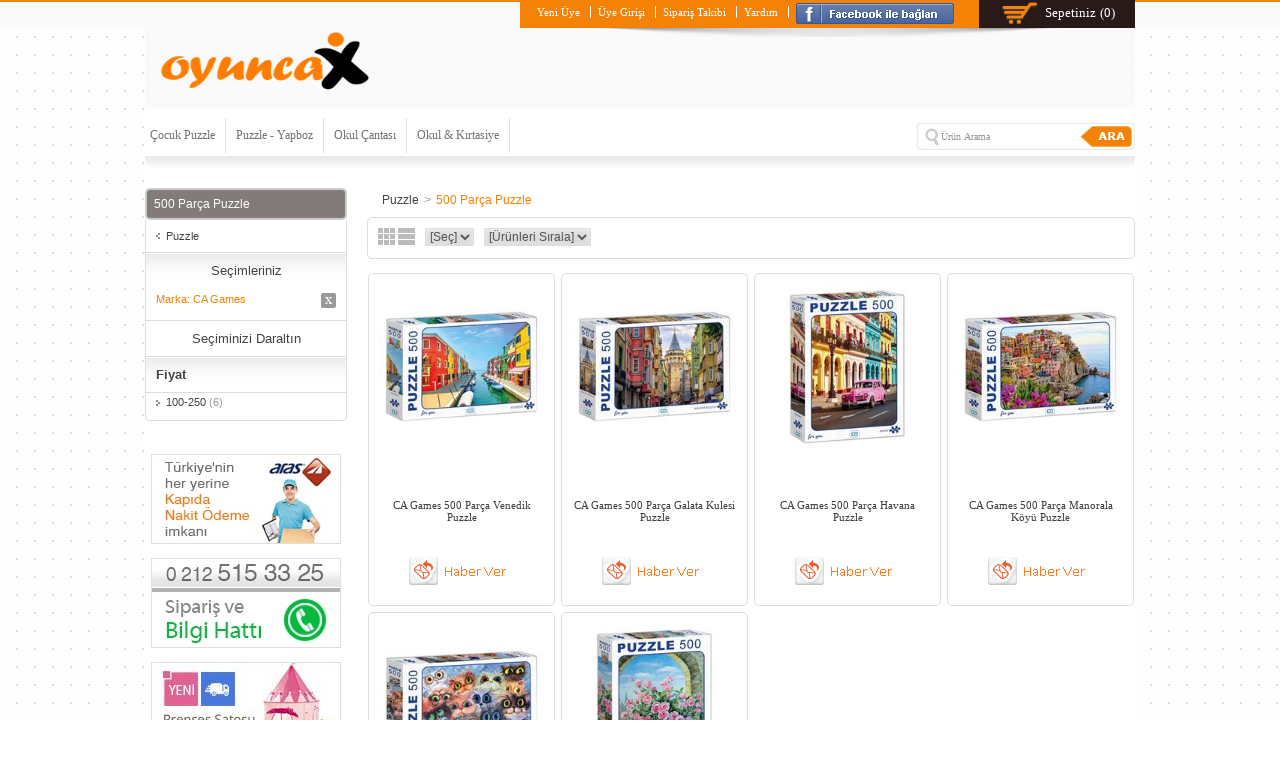

--- FILE ---
content_type: text/html; charset=utf-8
request_url: http://www.oyuncax.com/500-parca-puzzle?brnd=CA+Games
body_size: 40250
content:

<!DOCTYPE html PUBLIC "-//W3C//DTD XHTML 1.0 Transitional//EN" "http://www.w3.org/TR/xhtml1/DTD/xhtml1-transitional.dtd">
<html xmlns="http://www.w3.org/1999/xhtml">
<head id="ctl00_Head1"><title>
	CA Games 500 Parça Puzzle
</title><link id="ctl00_CssShared" type="text/css" rel="stylesheet" href="/Skins/shared/Shared.css" /><link id="ctl00_CssLink" type="text/css" rel="stylesheet" href="/skins/default/styles.css?tmp=12-4-4" /><link id="ctl00_CssCustom" type="text/css" rel="stylesheet" href="/skins/default/style_custom.css?tmp=12-4-4" />
    <script src="/Scripts/jquery.js" type="text/javascript"></script>
   <script type="text/javascript" src="Skins/shared/module/search/km-autocomplete.js"></script>
    <script language="javascript" src="/script.js?tmp=12-4-4"  type="text/javascript" ></script>
    <link rel="canonical" href="http://www.oyuncax.com/500-parca-puzzle" /><meta name="content-language" content="tr" />

    <meta name="keywords" content="500 parça, 500 parça puzzle, 500 lük puzzle, 500 parçalık puzzle, educa 500 parça, castorland 500 parça, Anatolian, Clementoni, Gold Puzzle, Ks Games, Art Puzzle, Educa, Ravensburger, Castorland" />
    <meta name="description" content="500 Parça Puzzle modelleri listeleniyor. Educa, Castorland, Anatolian ve diğer puzzle markalarına ait 500 parça puzzle ürünlerini sitemizden online satın alabilirsiniz." />
<script src="https://connect.facebook.net/en_us/all.js" type="text/javascript"></script><script language="javascript" type="text/javascript">
     FB.init({
      appId: '264527720386384' , // App ID
      channelURL: '//oyuncax.com', // Channel File
            status: true, // check login status
            cookie: true, // enable cookies to allow the server to access the session
            oauth: true, // enable OAuth 2.0
            xfbml: true  // parse XFBML
        });
</script><!-- Google tag (gtag.js) -->
<script async src="https://www.googletagmanager.com/gtag/js?id=G-JR8DBGKWWP"></script>
<script>
  window.dataLayer = window.dataLayer || [];
  function gtag(){dataLayer.push(arguments);}
  gtag('js', new Date());

  gtag('config', 'G-JR8DBGKWWP');
</script><script type="application/ld+json">
{
  "@context": "http://schema.org",
  "@type": "WebSite",
  "url": "https://www.oyuncax.com/",
  "potentialAction": {
    "@type": "SearchAction",
    "target": "http://www.oyuncax.com/urunara?search=true&srchtxt={search_term_string}",
    "query-input": "required name=search_term_string"
  }
}
</script>
    
     <script type="text/javascript">
         $(document).ready(function () {
             $("ul.KmDefaultMenu > li").hover(
        function () {
            $("ul.KmDefaultMenu > li > a").removeClass("Active");
            $("ul.KmDefaultMenu > li ul").stop().css("display", "none");
            $(this).stop().children("a").siblings("ul").slideDown(200);
            $(this).stop().children("a").addClass("Active");
        },
        function () {
            $("ul.KmDefaultMenu > li ul").stop().css("display", "none");
            $("ul.KmDefaultMenu > li > a").removeClass("Active");
        });
             menuLength = $("ul.KmDefaultMenu > li").index();
             $("ul.KmDefaultMenu > li").eq(menuLength).children("ul").css("left", "auto");
             $("ul.KmDefaultMenu > li").eq(menuLength - 1).children("ul").css("left", "auto");
             $("ul.KmDefaultMenu > li").eq(menuLength).children("ul").css("right", "0");
             $("ul.KmDefaultMenu > li").eq(menuLength - 1).children("ul").css("right", "0");
         }); 
    </script>
</head>

<body>
<script language="javascript" type="text/javascript">
    $(document).ready(function () {
        $.ajax({
            type: "POST",
            url: "/KMServices/WSUIHelper.asmx/GetShoppingCartItemCount",
            data: '{}',
            contentType: "application/json; charset=utf-8",
            dataType: "json",
            success: function (msg) {
                $('#spanbasket').text(msg.d + "");
            },
            error: function (xhr, ajaxOptions, thrownError) {
                $('#spanbasket').text("");
            }

        });
    });
</script>
<script language="javascript" type="text/javascript">
    var UserWelcomeMessage = "";
</script>
    

<script type="text/javascript">


    window.fbAsyncInit = function () {

        FB.getLoginStatus(function (response) {
            if (response.authResponse) {
                FB.api('/me', function (response) {

                    //$("#FBLogin").hide();
                    //$("#name").html(response.first_name + " " + response.last_name);
                    //$("#FBLogin").html("<span>Çıkış</span>");
                    //$("#FBLogin").attr("onclick", "logOff()");
                    //$('#picture').html('<img src="http://graph.facebook.com/' + response.id + '/picture" />');

                });
            }
            else {

                $("#name").html("");
                $("#FBLogin").html("<span>Facebook ile Giriş</span>");
                $('#picture').html("");

            }
        });

        // Additional initialization code here
    };

    function logOff() {
        FB.logout(function (response) {
            $("#name").html('');
            $('#picture').html('');
            $("#FBLogin").html("<span>Facebook ile Giriş</span>");
            $("#FBLogin").attr("onclick", "logIn()");
            $("#picture").html("");
        });
    }

    function logIn() {
        FB.login(function (response) {
            if (response.authResponse) {
                FB.api('/me', function (response) {

                    //$("#name").html(response.first_name + " " + response.last_name);
                    $("#FBLogin").hide();
                    //$("#FBLogin").html("<span>Çıkış</span>");
                    //$("#FBLogin").attr("onclick", "logOff()");
                    //$('#picture').html('<img src="http://graph.facebook.com/' + response.id + '/picture" />');
                    $("#ctl00_FBLogin_hdnAccount").val(response.email);
                    $("#ctl00_FBLogin_hdnName").val(response.first_name);
                    $("#ctl00_FBLogin_hdnLastname").val(response.last_name);
                    $("#ctl00_FBLogin_hdnBirthday").val(response.birthday);
                    $("#ctl00_FBLogin_hdnGender").val(response.gender);
                    __doPostBack('', '');
                });
            }
        }, { scope: 'user_birthday,user_photos,email' });
    }  
    </script>


    <form name="aspnetForm" method="post" action="/500-parca-puzzle?brnd=CA+Games" id="aspnetForm">
<div>
<input type="hidden" name="ctl00_SM_HiddenField" id="ctl00_SM_HiddenField" value="" />
<input type="hidden" name="__EVENTTARGET" id="__EVENTTARGET" value="" />
<input type="hidden" name="__EVENTARGUMENT" id="__EVENTARGUMENT" value="" />
<input type="hidden" name="__VIEWSTATE" id="__VIEWSTATE" value="3SxI4j1J7X5N+NjFhNJN+OrNu084iRkVt8qtoVEBKbdzFyUIPJktHqHemX3FJbH0L8BRoo4h/wgRAAxDp1Ox2DrlNo42mM36qZMqCf2Nku62n3Y3pQbQgT4dAzMrb/Tuq04dJj5AqJwFuFRGFqxDEWxvVnkiXKoDi5PM5jbNCmpO5kWr/GAIx0xrGRpOe03tByiDHEa8BF/pfMz0tgZpX3uXxbfgLE0YkL8YD1EQz32MUm4fxq2Rtq+caHw3nPrPygBS9YspAGGQUkHCAQwo/CbRV/pIA/HIUB81C+OTawQWNauAX4or/R+Qpef20oF0NgyPAgoQ6IKEZe7qrNMNsZxLgGn30jQYLbAiu79xGgx/cWZUZJ4bRk/Cy9wVQVkGpbacl5/oXeNrYSb+5rI0Q0M2U13ZhHhyIwdxuFOBOLjCudTUmVxdMppqcpD7LIZmkbpm0A4q9dgcKpCczpzErcOz8TN2i53T2kRuWob/+1qtkLJbgLLh/d8SXkg8dLP+7t4trrA/Ux751J7Y51Z4vdwHw8iAVdjEXnkNJbQEiAU9QfJvFqRSwa3J/qlsJinEZT1Wox0zQncQAUZH4ESxNlso9qeaFUxHW/IRRI3SgWin7N3yBsvyLe30OXdwEJfyVUk9JUxH26KfxNjVia03dOOsdtlU+0JMOAZYGRjBzU23jm2hj55KvR79TwGPLSKfzKo8N+8gxwv2PyetMxz+xDsqI1/EHl+GG393mVZAejPmO9YuGlxrngjyDMs19OhP8sjoM96R25XqoVl8fxOka1YnPcNJpOQucEv9rIpPcG9m9ZDlzRDaMDA7D2+v+Yhoun7tRiEF7BQqnNh2LLoTdLdj/IwThIluKHnXiWVHnAoBFh0DESVpwG6qJf5AKjP8vyqc1Y12lm6B18zQQkt0EeUmOE12VSak1i+rC6qKWKOsJqxs8B4TO5Vcdoo61OCFg4b4yr64272Dq3T8wC/Zfln4abWBcnyrdHg1dRT1v0QqRhsfYuhMp159ZAGTFqvrvZaXRqTV0glM/[base64]/FOT7ZGuSXJEtB46COeOKT18K6kbF1CLiU83XRdRxlBEpUvGLCmvNLbIbvqpLkkJvGmz3AvotWlk8UvOHQ397KFEUP40Pb4DF5iyJVP4SD7BxVCmLY5QojpUUqbX2xG39yvfs+6GaRuGqRqckYr26x5OoGKyawHkeIw92xnE6uSrIhMVM9mBcbxaTK//oFYI0zRq3bV8=" />
</div>

<script type="text/javascript">
//<![CDATA[
var theForm = document.forms['aspnetForm'];
if (!theForm) {
    theForm = document.aspnetForm;
}
function __doPostBack(eventTarget, eventArgument) {
    if (!theForm.onsubmit || (theForm.onsubmit() != false)) {
        theForm.__EVENTTARGET.value = eventTarget;
        theForm.__EVENTARGUMENT.value = eventArgument;
        theForm.submit();
    }
}
//]]>
</script>


<script src="/WebResource.axd?d=4ZXzvUvdD0Ju0xMcNPrEOpC1bK-WLlqfLBDDMfjB_Pe6DT96asEt7wB0bXt-h-E3a94Xyk-3M89emzPS_LQgHeTv9aY4OHILTtNcAtCS1vs1&amp;t=637109960440000000" type="text/javascript"></script>


<script type="text/javascript">
//<![CDATA[
var __cultureInfo = {"name":"tr-TR","numberFormat":{"CurrencyDecimalDigits":2,"CurrencyDecimalSeparator":",","IsReadOnly":false,"CurrencyGroupSizes":[3],"NumberGroupSizes":[3],"PercentGroupSizes":[3],"CurrencyGroupSeparator":".","CurrencySymbol":"TL","NaNSymbol":"NaN","CurrencyNegativePattern":8,"NumberNegativePattern":1,"PercentPositivePattern":2,"PercentNegativePattern":2,"NegativeInfinitySymbol":"-Infinity","NegativeSign":"-","NumberDecimalDigits":2,"NumberDecimalSeparator":",","NumberGroupSeparator":".","CurrencyPositivePattern":3,"PositiveInfinitySymbol":"Infinity","PositiveSign":"+","PercentDecimalDigits":2,"PercentDecimalSeparator":",","PercentGroupSeparator":".","PercentSymbol":"%","PerMilleSymbol":"‰","NativeDigits":["0","1","2","3","4","5","6","7","8","9"],"DigitSubstitution":1},"dateTimeFormat":{"AMDesignator":"","Calendar":{"MinSupportedDateTime":"\/Date(-62135596800000)\/","MaxSupportedDateTime":"\/Date(253402289999999)\/","AlgorithmType":1,"CalendarType":1,"Eras":[1],"TwoDigitYearMax":2029,"IsReadOnly":false},"DateSeparator":".","FirstDayOfWeek":1,"CalendarWeekRule":0,"FullDateTimePattern":"dd MMMM yyyy dddd HH:mm:ss","LongDatePattern":"dd MMMM yyyy dddd","LongTimePattern":"HH:mm:ss","MonthDayPattern":"dd MMMM","PMDesignator":"","RFC1123Pattern":"ddd, dd MMM yyyy HH\u0027:\u0027mm\u0027:\u0027ss \u0027GMT\u0027","ShortDatePattern":"dd.MM.yyyy","ShortTimePattern":"HH:mm","SortableDateTimePattern":"yyyy\u0027-\u0027MM\u0027-\u0027dd\u0027T\u0027HH\u0027:\u0027mm\u0027:\u0027ss","TimeSeparator":":","UniversalSortableDateTimePattern":"yyyy\u0027-\u0027MM\u0027-\u0027dd HH\u0027:\u0027mm\u0027:\u0027ss\u0027Z\u0027","YearMonthPattern":"MMMM yyyy","AbbreviatedDayNames":["Paz","Pzt","Sal","Çar","Per","Cum","Cmt"],"ShortestDayNames":["Pz","Pt","Sa","Ça","Pe","Cu","Ct"],"DayNames":["Pazar","Pazartesi","Salı","Çarşamba","Perşembe","Cuma","Cumartesi"],"AbbreviatedMonthNames":["Oca","Şub","Mar","Nis","May","Haz","Tem","Ağu","Eyl","Eki","Kas","Ara",""],"MonthNames":["Ocak","Şubat","Mart","Nisan","Mayıs","Haziran","Temmuz","Ağustos","Eylül","Ekim","Kasım","Aralık",""],"IsReadOnly":false,"NativeCalendarName":"Gregoryen Takvimi","AbbreviatedMonthGenitiveNames":["Oca","Şub","Mar","Nis","May","Haz","Tem","Ağu","Eyl","Eki","Kas","Ara",""],"MonthGenitiveNames":["Ocak","Şubat","Mart","Nisan","Mayıs","Haziran","Temmuz","Ağustos","Eylül","Ekim","Kasım","Aralık",""]},"eras":[1,"A.D.",null,0]};//]]>
</script>

<script src="/ScriptResource.axd?d=kH1o-Swus4VjvxDubDXgLDBfbjR3CUU82CRfgcORcyghlLm3PSyx3AGia1PbrIjxZv3D4ThupjMFtCRBCqLDp8OrrpD9zueNvYhzNUOEnp8xHvamRJVw8AxMd89rHQfRTruJqbuwxPT_-qJECzmILg2&amp;t=ffffffffec54f2d7" type="text/javascript"></script>
<script type="text/javascript">
//<![CDATA[
if (typeof(Sys) === 'undefined') throw new Error('ASP.NET Ajax client-side framework failed to load.');
//]]>
</script>

<script src="/ScriptResource.axd?d=FNJQysqceT418c1p3TsSP4h-A__Oe14srf9Y5xHcEmH9ISkNRiDmQ4Mo-HGS8SnDt8ZMqFMnl3Iy9Csdc-dzRCaWKxHiP0pnOzi0SslsARmwBII3Vc5zz4mw5lI2_-k9Hdlon1px_p1L80NAzzPIOg2&amp;t=ffffffffec54f2d7" type="text/javascript"></script>
<script src="/KMServices/WSUIHelper.asmx/jsdebug" type="text/javascript"></script>
<div>

	<input type="hidden" name="__VIEWSTATEGENERATOR" id="__VIEWSTATEGENERATOR" value="AC81A79B" />
	<input type="hidden" name="__VIEWSTATEENCRYPTED" id="__VIEWSTATEENCRYPTED" value="" />
	<input type="hidden" name="__EVENTVALIDATION" id="__EVENTVALIDATION" value="hqj8tQx28cvWssj8YB+DOm6ijLeJHW3m/R5kz0eNc/IgwT/IUP7zh38+ArtDUD3gCyodq3wI3e2fVPtSyT4dJdMZr+vOPNctoomzRu2yLqDOwYzpd5U67A1RhLlMjjq0/Lc8EqTlesa2UL2FatqzCwZjWLZaGVv8GSY/Dn85PXT/0Ljsbsj4EZUnI+USTGygPoTmclBcnPxLBvykpd2M03j5WFaudnuM/dv0N4DGqkE=" />
</div>
    <script type="text/javascript">
//<![CDATA[
Sys.WebForms.PageRequestManager._initialize('ctl00$SM', 'aspnetForm', [], [], [], 90, 'ctl00');
//]]>
</script>

    <div class="km-container">
        <div class="km-wrapper">
            <div class="km-header cfix">

                <div class="top cfix">
                
                


                 <div class="topmenu-bg">
                     
                    <div class="tp-headercart">
                    <a title="Sepetinizdeki Ürünleri" rel="nofollow" href="/Store/ShoppingCart.aspx" class="shopping-cart"><img src="/skins/shared/images/shopping-cart.png" alt="Sepetim" /><span>Sepetiniz<em class="embasket">(<span id="spanbasket"></span>)</em></span></a>
                    </div>
                    
                            <div class="tp-beforelogin user-menu">
                                <a title="Ücretsiz Yeni Üyelik" rel="nofollow" href="/RegisterUser.aspx">Yeni Üye</a>
                                <a title="Üye Giriş Paneli" rel="nofollow" href="/Login.aspx">Üye Girişi</a>
                                <a title="Sipariş Takibi" rel="nofollow" href="/store/Customerorders.aspx">Sipariş Takibi</a>
                                <a title="Müşteri Hizmetleri" rel="nofollow" href="/musteri-hizmetleri">Yardım</a>
				
<a title="Facebook İle Hızlı Bağlan!" href="javascript:;" onclick="logIn()"><img src="/skins/shared/images/facebaglan.png" alt="Facebook ile Giriş" /></a>
<input type="hidden" name="ctl00$FBLogin$hdnAccount" id="ctl00_FBLogin_hdnAccount" />
<input type="hidden" name="ctl00$FBLogin$hdnName" id="ctl00_FBLogin_hdnName" />
<input type="hidden" name="ctl00$FBLogin$hdnLastname" id="ctl00_FBLogin_hdnLastname" />
<input type="hidden" name="ctl00$FBLogin$hdnBirthday" id="ctl00_FBLogin_hdnBirthday" />
<input type="hidden" name="ctl00$FBLogin$hdnGender" id="ctl00_FBLogin_hdnGender" />





                            </div>
                        
                        

                 </div> 
                </div>
                

                <div class="middle cfix">

                    
                    <div class="tp-headerlogo">
                    <a title="Oyuncax.com Oyun Oyuncak Dünyası" href="/"><img alt="Oyuncax.com" src="/skins/shared/images/oyuncax-logo.png" width=220" height="70" /></a>    
                    </div>
                    
                    <div class="tp-headerfree">
                    <br />

                    </div>
                    

                </div>
                
        
                <div class="bottom cfix">

                


<ul class="KmDefaultMenu">
    
    <li><a href="/cocuk-puzzle" title="Çocuk Puzzle">
        Çocuk Puzzle</a>
        
        
    </li>
    
    <li><a href="/puzzle-yapboz" title="Puzzle - Yapboz">
        Puzzle - Yapboz</a>
        
        
        <ul>
            
            <li><a href="/cocuk-puzzle" title="Çocuk Puzzle">
                Çocuk Puzzle</a></li>
            
            <li><a href="/500-parca-puzzle" title="500 Parça">
                500 Parça</a></li>
            
            <li><a href="/1000-parca-puzzle" title="1000 Parça">
                1000 Parça</a></li>
            
            <li><a href="/1500-parca-puzzle" title="1500 Parça">
                1500 Parça</a></li>
            
            <li><a href="/2000-parca-puzzle" title="2000 Parça">
                2000 Parça</a></li>
            
            <li><a href="/3000-parca-puzzle" title="3000 Parça">
                3000 Parça</a></li>
            
            <li><a href="/4000-parca-puzzle" title="4000 Parça ve Üzeri">
                4000 Parça ve Üzeri</a></li>
            
            <li><a href="/puzzle-aksesuarlari" title="Puzzle Aksesuarları">
                Puzzle Aksesuarları</a></li>
            
        </ul>
        
    </li>
    
    <li><a href="/okul-cantalari" title="Okul Çantası">
        Okul Çantası</a>
        
        
    </li>
    
    <li><a href="/okul-kitap-kirtasiye" title="Okul & Kırtasiye">
        Okul & Kırtasiye</a>
        
        
        <ul>
            
            <li><a href="/beslenme-cantalari" title="Beslenme Çantaları">
                Beslenme Çantaları</a></li>
            
            <li><a href="/kalem-cantalari" title="Kalem Çantaları">
                Kalem Çantaları</a></li>
            
            <li><a href="/okul-cantalari" title="Okul Çantaları">
                Okul Çantaları</a></li>
            
            <li><a href="/boya-boyama-gerecleri-boyama-kitaplari" title="Boya ve Boyama Gereçleri">
                Boya ve Boyama Gereçleri</a></li>
            
            <li><a href="/okul-kalemleri" title="Kalem Çeşitleri">
                Kalem Çeşitleri</a></li>
            
            <li><a href="/oyun-hamurlari" title="Oyun Hamurları">
                Oyun Hamurları</a></li>
            
        </ul>
        
    </li>
    
</ul>

                
                <div class="tp-headersearch">
                <input onfocus="if(this.value==this.defaultValue)this.value='';" onblur="if(this.value=='')this.value=this.defaultValue;" id="TxtSearch" value="Ürün Arama" name="TxtSearch"><a id="BtnSearch" href="javascript:SearchProduct(null, 'TxtSearch');"><img alt="Ara" src="/skins/shared/images/icon-search.png" /></a>
                </div>
                

                </div>
               

            </div>
            <!--/km-header-->
            <div class="km-content cfix">
                
			

<table cellspacing="0" cellpadding="0" width="100%" border="0">
   <tr valign="top" height="*">
      <td id="ctl00_PortalContent_ctl00_LeftPane" width="200" class="LeftPaneStyle">
      

<div id="module-10868" class="module-frame store-module categoryfilter-module">
<div class="dmt">
500 Parça Puzzle</div>


<div class="module-content">

            
            
            

            
            <div class="parent-category">
               
                  <a href='/puzzle-yapboz'>Puzzle</a> 
               
            </div>
            

            
           	 <div class="category-filter">
             
              
                      
                      <div class="selected-filters">
                      <div class="title">Seçimleriniz</div>
                      <ul>
					  
                          <li><a rel="nofollow" href='/500-parca-puzzle?fkey=' title="Seçimi Kaldır">Marka: CA Games <span class="remove">X</span></a></li>
                        </ul></div><div class="title">Seçiminizi Daraltın</div>
                        <div class="group">
                            <div class="title">Fiyat</div>
                            <ul>
                                    <li>
                                    <a id="ctl00_PortalContent_ctl00_ctl02_RptFilter_ctl01_RptFilter_ctl01_LnkFilter" title="100-250" rel="nofollow" href="/500-parca-puzzle?brnd=CA+Games&amp;prng=100-250">100-250<span id="ctl00_PortalContent_ctl00_ctl02_RptFilter_ctl01_RptFilter_ctl01_LblCount">(6)</span></a>
                                    </li>
                                </ul>
                        </div> 
                        
             </div>
            
</div>


</div><br class="module-separator" />


<div id="module-13037" class="module-frame content-module htmltemplate-module">



<table id="ctl00_PortalContent_ctl00_ctl03_t1" cellspacing="0" cellpadding="0" width="100%">
	<tr valign="top">
		<td id="ctl00_PortalContent_ctl00_ctl03_HtmlHolder">
		<div align="center">
	<br />
	<br />
	<a href="/odeme-secenekleri" title="Kapıda Ödeme"><img alt="" border="0" src="/skins/shared/images/banner/kapida-odeme-aras-190x90.jpg" /></a><br />
	<br />
	<a href="#" title="Telefon ile sipariş"><img alt="Telefon ile sipariş" border="0" src="/skins/shared/images/banner/siparis-ve-bilgi-hatti-190x90.jpg" /></a><br />
	<br />
	<a href="/oyun-cadirlari" title="Çocuk Oyun Çadırı"><img alt="Oyun Çadırı" border="0" src="/skins/shared/images/banner/prenses-satosu-oyun-cadiri-190x90.jpg" /></a></div>
</td>
	</tr>
</table>



</div><br class="module-separator" /><br class="module-separator" />


<div id="module-12624" class="module-frame content-module htmltemplate-module">



<table id="ctl00_PortalContent_ctl00_ctl05_t1" cellspacing="0" cellpadding="0" width="100%">
	<tr valign="top">
		<td id="ctl00_PortalContent_ctl00_ctl05_HtmlHolder">
		<div class="module-frame store-module productgrouplist-module">
<div class="dmt">
<div>+ <strong>500 Parça Puzzle</strong></div>
</div>
<div class="pr-gr-cont">
<div class="product-nameb">Bu kategoride bütün puzzle markalarının&nbsp;500 parça puzzle&nbsp;modelleri gösteriliyor.&nbsp;<br /><br />500 ve üstü parça sayısındaki puzzle’lar yetişkin <a href="http://www.oyuncax.com/puzzle-yapboz" title="Puzzle">puzzle</a> olarak nitelendirilir; dolayısıyla bu hobiyle yeni tanışanlar için 500’lük puzzlelar en akıllıca ve en zevkli tercih olacaktır.<br /><br />Ayrıca&nbsp;<a href="http://www.oyuncax.com/750-parcalik-puzzle" title="750 Parça Puzzle">750 parça puzzle</a>,&nbsp;<a href="http://www.oyuncax.com/1000-parca-puzzle" title="1000 parça puzzle satın al">1000 parça puzzle</a>&nbsp;ve&nbsp;<a href="http://www.oyuncax.com/saat-puzzle" title="Saat Puzzle">saat puzzle</a>&nbsp;modellerini incelemenizi tavsiye ederiz.&nbsp;</div>
</div>
</div></td>
	</tr>
</table>



</div><br class="module-separator" /></td>

      <td id="ctl00_PortalContent_ctl00_ContentPane" width="*" class="ContentPaneStyle">
      
<div id="module-10772" class="module-frame store-module productlistimg-module">
    
   <div>
        <div id="ctl00_PortalContent_ctl00_ctl01_PnlParentList" class="path cfix">
	
                <ul class="cfix">
                    <li>
                        <a id="ctl00_PortalContent_ctl00_ctl01_ParentList_ctl03_LnkPath" title="Puzzle" href="/puzzle-yapboz">Puzzle</a>
                    </li>
                    
                        <li class="sep">&gt;</li>
                    <li>
                        <a id="ctl00_PortalContent_ctl00_ctl01_ParentList_ctl05_LnkPath" class="selected" title="500 Parça Puzzle" href="/500-parca-puzzle">500 Parça Puzzle</a>
                    </li>
                    </ul>
            
</div>
            
        <div class="product-list-container">
            <div class="controls top cfix">
                          <div id="ctl00_PortalContent_ctl00_ctl01_PnlViewList" class="list-view">
                                <a rel="nofollow" href="/KMDefault.aspx?ctrid=13152&brnd=CA+Games&clm=3&tmp=0" title=""><img alt="" src="/skins/shared/images/list-view1.png" /></a>
                                <a rel="nofollow" href="/KMDefault.aspx?ctrid=13152&brnd=CA+Games&clm=1&tmp=1" title=""><img alt="" src="/skins/shared/images/list-view2.png" /></a>
                          </div>

                            <div id="ctl00_PortalContent_ctl00_ctl01_PnlSizeList" class="list-size">                            
                                <select name="LstPageSize" id="Select1" onchange="location.href=this.options[this.selectedIndex].value">
                                     
		                            <option rel="nofollow" value="/500-parca-puzzle?brnd=CA+Games&psz=0" >[Seç]</option>
		                            <option rel="nofollow" value="/500-parca-puzzle?brnd=CA+Games&psz=10"  >10</option>
		                            <option rel="nofollow" value="/500-parca-puzzle?brnd=CA+Games&psz=25"  >25</option>
		                            <option rel="nofollow" value="/500-parca-puzzle?brnd=CA+Games&psz=50"  >50</option>
	                            </select>
                            </div>

                            <div id="ctl00_PortalContent_ctl00_ctl01_PnlSortList" class="sort-by">
                                 <select name="LstPageSort" id="LstPageSort" onchange="location.href=this.options[this.selectedIndex].value">
                                     
	                                <option rel="nofollow" value="/500-parca-puzzle?brnd=CA+Games&srt=0" >[Ürünleri Sırala]</option>
	                                <option rel="nofollow" value="/500-parca-puzzle?brnd=CA+Games&srt=1"   >Ürün Adı A-Z</option>
	                                <option rel="nofollow" value="/500-parca-puzzle?brnd=CA+Games&srt=2"   >Ürün Adı Z-A</option>
	                                <option rel="nofollow" value="/500-parca-puzzle?brnd=CA+Games&srt=3"   >Fiyat - Artan</option>
	                                <option rel="nofollow" value="/500-parca-puzzle?brnd=CA+Games&srt=4"   >Fiyat - Azalan</option>
                                </select>
                            </div>

                            
    
                            
    
            </div>
            <div class="middle">
            <table id="ctl00_PortalContent_ctl00_ctl01_MyList" class="product-list" cellspacing="0" cellpadding="0" border="0" style="border-collapse:collapse;">
	<tr>
		<td class="product-list-item" style="width:25%;">

<div class="product item1">
 
    <div class="product-image">
        <a id="ctl00_PortalContent_ctl00_ctl01_MyList_ctl00_ctl00_LinkProductImage" title="CA Games 500 Parça Venedik Puzzle" href="/ca-games-500-parca-venedik-puzzle"><img border="0"  width="165" height="165" src="/ProductImages/162089/small/venedik-43.jpg" alt="CA Games 500 Parça Venedik Puzzle" /></a>
     </div>

         <div class="product-icon">

                

                

                 

                

                

                

                
              
                

                

                

                

        </div>

    <div class="product-name">
      
       <a href='/ca-games-500-parca-venedik-puzzle'  title='CA Games 500 Parça Venedik Puzzle'>

        

           CA Games 500 Parça Venedik Puzzle

        

         </a>
           
    </div>

            

    
    <div class="product-price">
       
            
            


            
            
                

            
              
               

            
             

    
    <a title="Stokta Olunca Haber Ver" href="javascript:SendNewsForm('/SendProductNewsForm.aspx?productId=',162089);" class="send-inform"><img src="/Skins/Shared/images/send-inform.png" id="ctl00_PortalContent_ctl00_ctl01_MyList_ctl00_ctl00_LnkProductInform" alt="Stokta Olunca Haber Ver" /></a>
    


    </div>

    
    <div class="product-btn"> 

    




    


   </div>


    
</div>
</td><td class="product-list-item" style="width:25%;">

<div class="product item1">
 
    <div class="product-image">
        <a id="ctl00_PortalContent_ctl00_ctl01_MyList_ctl01_ctl00_LinkProductImage" title="CA Games 500 Parça Galata Kulesi Puzzle" href="/ca-games-500-parca-galata-kulesi-puzzle"><img border="0"  width="165" height="165" src="/ProductImages/162088/small/galata-kulesi--72.jpg" alt="CA Games 500 Parça Galata Kulesi Puzzle" /></a>
     </div>

         <div class="product-icon">

                

                

                 

                

                

                

                
              
                

                

                

                

        </div>

    <div class="product-name">
      
       <a href='/ca-games-500-parca-galata-kulesi-puzzle'  title='CA Games 500 Parça Galata Kulesi Puzzle'>

        

           CA Games 500 Parça Galata Kulesi Puzzle

        

         </a>
           
    </div>

            

    
    <div class="product-price">
       
            
            


            
            
                

            
              
               

            
             

    
    <a title="Stokta Olunca Haber Ver" href="javascript:SendNewsForm('/SendProductNewsForm.aspx?productId=',162088);" class="send-inform"><img src="/Skins/Shared/images/send-inform.png" id="ctl00_PortalContent_ctl00_ctl01_MyList_ctl01_ctl00_LnkProductInform" alt="Stokta Olunca Haber Ver" /></a>
    


    </div>

    
    <div class="product-btn"> 

    




    


   </div>


    
</div>
</td><td class="product-list-item" style="width:25%;">

<div class="product item1">
 
    <div class="product-image">
        <a id="ctl00_PortalContent_ctl00_ctl01_MyList_ctl02_ctl00_LinkProductImage" title="CA Games 500 Parça Havana Puzzle" href="/ca-games-500-parca-havana-puzzle"><img border="0"  width="165" height="165" src="/ProductImages/162087/small/havana-56.jpg" alt="CA Games 500 Parça Havana Puzzle" /></a>
     </div>

         <div class="product-icon">

                

                

                 

                

                

                

                
              
                

                

                

                

        </div>

    <div class="product-name">
      
       <a href='/ca-games-500-parca-havana-puzzle'  title='CA Games 500 Parça Havana Puzzle'>

        

           CA Games 500 Parça Havana Puzzle

        

         </a>
           
    </div>

            

    
    <div class="product-price">
       
            
            


            
            
                

            
              
               

            
             

    
    <a title="Stokta Olunca Haber Ver" href="javascript:SendNewsForm('/SendProductNewsForm.aspx?productId=',162087);" class="send-inform"><img src="/Skins/Shared/images/send-inform.png" id="ctl00_PortalContent_ctl00_ctl01_MyList_ctl02_ctl00_LnkProductInform" alt="Stokta Olunca Haber Ver" /></a>
    


    </div>

    
    <div class="product-btn"> 

    




    


   </div>


    
</div>
</td><td class="product-list-item" style="width:25%;">

<div class="product item1">
 
    <div class="product-image">
        <a id="ctl00_PortalContent_ctl00_ctl01_MyList_ctl03_ctl00_LinkProductImage" title="CA Games 500 Parça Manorala Köyü Puzzle" href="/ca-games-500-parca-manorala-koyu-puzzle"><img border="0"  width="165" height="165" src="/ProductImages/162086/small/manarola-koyu--65.jpg" alt="CA Games 500 Parça Manorala Köyü Puzzle" /></a>
     </div>

         <div class="product-icon">

                

                

                 

                

                

                

                
              
                

                

                

                

        </div>

    <div class="product-name">
      
       <a href='/ca-games-500-parca-manorala-koyu-puzzle'  title='CA Games 500 Parça Manorala Köyü Puzzle'>

        

           CA Games 500 Parça Manorala Köyü Puzzle

        

         </a>
           
    </div>

            

    
    <div class="product-price">
       
            
            


            
            
                

            
              
               

            
             

    
    <a title="Stokta Olunca Haber Ver" href="javascript:SendNewsForm('/SendProductNewsForm.aspx?productId=',162086);" class="send-inform"><img src="/Skins/Shared/images/send-inform.png" id="ctl00_PortalContent_ctl00_ctl01_MyList_ctl03_ctl00_LnkProductInform" alt="Stokta Olunca Haber Ver" /></a>
    


    </div>

    
    <div class="product-btn"> 

    




    


   </div>


    
</div>
</td>
	</tr><tr>
		<td class="product-list-item" style="width:25%;">

<div class="product item1">
 
    <div class="product-image">
        <a id="ctl00_PortalContent_ctl00_ctl01_MyList_ctl04_ctl00_LinkProductImage" title="CA Games 500 Parça Kediler Puzzle" href="/ca-games-500-parca-kediler-puzzle"><img border="0"  width="165" height="165" src="/ProductImages/162085/small/kediler-48.jpg" alt="CA Games 500 Parça Kediler Puzzle" /></a>
     </div>

         <div class="product-icon">

                

                

                 

                

                

                

                
              
                

                

                

                

        </div>

    <div class="product-name">
      
       <a href='/ca-games-500-parca-kediler-puzzle'  title='CA Games 500 Parça Kediler Puzzle'>

        

           CA Games 500 Parça Kediler Puzzle

        

         </a>
           
    </div>

            

    
    <div class="product-price">
       
            
            


            
            
                

            
              
               

            
             

    
    <a title="Stokta Olunca Haber Ver" href="javascript:SendNewsForm('/SendProductNewsForm.aspx?productId=',162085);" class="send-inform"><img src="/Skins/Shared/images/send-inform.png" id="ctl00_PortalContent_ctl00_ctl01_MyList_ctl04_ctl00_LnkProductInform" alt="Stokta Olunca Haber Ver" /></a>
    


    </div>

    
    <div class="product-btn"> 

    




    


   </div>


    
</div>
</td><td class="product-list-item" style="width:25%;">

<div class="product item1">
 
    <div class="product-image">
        <a id="ctl00_PortalContent_ctl00_ctl01_MyList_ctl05_ctl00_LinkProductImage" title="CA Games 500 Parça Pembe Güller Puzzle" href="/ca-games-500-parca-pembe-guller-puzzle"><img border="0"  width="165" height="165" src="/ProductImages/162084/small/pembe-guller-15.jpg" alt="CA Games 500 Parça Pembe Güller Puzzle" /></a>
     </div>

         <div class="product-icon">

                

                

                 

                

                

                

                
              
                

                

                

                

        </div>

    <div class="product-name">
      
       <a href='/ca-games-500-parca-pembe-guller-puzzle'  title='CA Games 500 Parça Pembe Güller Puzzle'>

        

           CA Games 500 Parça Pembe Güller Puzzle

        

         </a>
           
    </div>

            

    
    <div class="product-price">
       
            
            


            
            
                

            
              
               

            
             

    
    <a title="Stokta Olunca Haber Ver" href="javascript:SendNewsForm('/SendProductNewsForm.aspx?productId=',162084);" class="send-inform"><img src="/Skins/Shared/images/send-inform.png" id="ctl00_PortalContent_ctl00_ctl01_MyList_ctl05_ctl00_LnkProductInform" alt="Stokta Olunca Haber Ver" /></a>
    


    </div>

    
    <div class="product-btn"> 

    




    


   </div>


    
</div>
</td><td></td><td></td>
	</tr>
</table>
            </div>
            <div class="controls bottom cfix">

                            <a id="LnkTopPage" href="#" class="button"><span>Sayfa Başına Dön<img id="ctl00_PortalContent_ctl00_ctl01_Image1" src="skins/shared/images/paging-top.gif" style="border-width:0px;" /></span></a>
    
                            
   
            </div>
        </div>
        <span id="ctl00_PortalContent_ctl00_ctl01_Message" style="color:DimGray;"></span>
    </div>
    
</div>
<br class="module-separator" /></td>

      
   </tr>
</table>
<div id="ctl00_PortalContent_ctl00_BottomPane">

<br class="module-separator" /></div>

            </div>
            <div class="km-footer cfix">

                
                
                

                

                <div style="float:left">
                


<ul class="FooterHorizontalMenu cfix">
    
    <li><a href="/iade-sartlari" title="İade Koşulları">
        İade Koşulları</a>
        
        
    </li>
    
    <li><a href="/guvenlik" title="Site Güvenliği">
        Site Güvenliği</a>
        
        
    </li>
    
    <li><a href="/musteri-hizmetleri" title="Müşteri Hizmetleri">
        Müşteri Hizmetleri</a>
        
        
    </li>
    
    <li><a href="/hakkimizda" title="Hakkımızda">
        Hakkımızda</a>
        
        
    </li>
    
    <li><a href="/siparis-ve-teslimat" title="Sipariş ve Teslimat">
        Sipariş ve Teslimat</a>
        
        
    </li>
    
    <li><a href="/iletisim" title="İletişim">
        İletişim</a>
        
        
    </li>
    
</ul>

                

                </div>

                
                <div class="tp-footerpayment">
                <img src="/skins/shared/images/bkm.png" alt="BKM Express ile Öde" />
<img src="/skins/shared/images/ssl.png" alt="SSL" />
<img src="/skins/shared/images/visa.png" alt="Visa" />
<img src="/skins/shared/images/mastercard.png" alt="MasterCard" />
<img src="/skins/shared/images/american-express.png" alt="AmericanExpress" />
                </div>
                

                <div class="cfix">
                
                <div class="tp-footersocial">
                <span>Bizi Sosyal Medyadan Takip Edebilirsiniz</span>
<a href="https://www.facebook.com/oyuncax" target="_blank" rel="nofollow"><img alt="Facebook" src="/skins/shared/images/icon-facebook.png" /></a>
<a href="https://www.twitter.com/oyuncax" target="_blank" rel="nofollow"><img alt="Twitter" src="/skins/shared/images/icon-twitter.png" /></a>
<a href="https://www.youtube.com/user/Oyuncax" target="_blank" rel="nofollow"><img alt="Youtube" src="/skins/shared/images/icon-youtube.png" /></a>
<a href="https://www.google.com/+oyuncax" target="_blank" rel="nofollow"><img alt="Google+" src="/skins/shared/images/icon-googleplus.png" /></a>
<a href="https://www.pinterest.com/oyuncax" target="_blank" rel="nofollow"><img alt="Pinterest" src="/skins/shared/images/icon-pinterest.png" /></a>

                </div>
                

                </div>
            
            </div>
            <span class="km-sign"><a id="kmsign869461" href="http://www.kobimaster.com" target="_blank" title="KobiMaster E-Ticaret" style="font-size:11px;" ><strong style="font-weight:normal">KobiMaster</strong></a> </span>
        </div>
        <!--/km-wrapper-->
    </div>
    
<script type="text/javascript"> function setparentvisible(obj, ln){if (obj.parentNode != null  & ln < 3){if (obj.parentNode.style != null) {obj.parentNode.style.visibility='visible';}ln = ln + 1;setparentvisible(obj.parentNode, ln);}} setparentvisible('kmsign869461', 0);</script></form>
    
</body>
</html>


--- FILE ---
content_type: text/css
request_url: http://www.oyuncax.com/Skins/shared/Shared.css
body_size: 41841
content:
/* CSS Reset - YUI - version: 3.3.0 - build: 3167 */
html{color:#000;/*background:#FFF;*/}body,div,dl,dt,dd,ul,ol,li,h1,h2,h3,h4,h5,h6,pre,code,form,fieldset,legend,input,textarea,p,blockquote,th,td{margin:0;padding:0;}table{border-collapse:collapse;border-spacing:0;}fieldset,img{border:0;}address,caption,cite,code,dfn,/*em,strong,*/th,var{font-style:normal;font-weight:normal;}li{list-style:none;}caption,th{text-align:left;}h1,h2,h3,h4,h5,h6{font-size:100%;font-weight:normal;}q:before,q:after{content:'';}abbr,acronym{border:0;font-variant:normal;}sup{vertical-align:text-top;}sub{vertical-align:text-bottom;}input,textarea,select{font-family:inherit;font-size:inherit;font-weight:inherit;}input,textarea,select{*font-size:100%;}legend{color:#000;}
/* Browser Box Model Fix Form Elements */
input,select,textarea{box-sizing:border-box;-moz-box-sizing:border-box;}
/* Clear Box Elements */
.cfix:after{content:".";display:block;clear:both;visibility:hidden;line-height:0;height:0}.cfix{display:inline-block}html[xmlns] .cfix{display:block}* html .cfix{height:1%}.cleft{clear:left}.cright{clear:right}
/* Align Box Elements */
.fleft{float:left}.fright{float:right}.clr{clear:both}.mleft10 {margin-left:10px}.mright10 {margin-right:10px}
/* Align Contents */
.aleft{text-align:left}.aright{text-align:right}.acenter{text-align:center}.ajustify{text-align:justify}.vtop{vertical-align:top}.vcenter{vertical-align:middle}.vbottom{vertical-align:baseline;}


body {
	margin: 0;
	font: normal 12px Verdana, Geneva, sans-serif;
	color: #333;
	}

h1,h2,h3,h4 
{
    margin-top:15px;
    font-family: Arial, Geneva, sans-serif;
    font-weight: bold;
    }

h1 { font-size:22px; font-weight:normal; }
h2 { font-size:16px; }
h3 { font-size:13px; }

p { margin-top: 15px; line-height:18px;}

hr, .hr {
	height:1px;
	line-height:1px;
	border:none;
	border-top: solid 1px #ddd;
	display:block;
	margin:15px 0;
	}

.km-wrapper {
	width:990px;
	margin:0 auto;
	}
	
.km-header {
	position: relative;
	}
	
.LeftPaneStyle {width:200px;padding-right:20px;}
.RightPaneStyle {width:200px;padding-left:20px;}

.LeftPaneStyle,
.ContentPaneStyle,
.RightPaneStyle {
	vertical-align: top;
	}

.km-content {
	min-height:400px;
	margin-top:20px;
	}
	
.km-footer {margin-top:20px;}
.km-sign {display:block;clear:both;text-align: center;padding:10px;}
.km-sign a{font-size:12px;color:#444;}
           	
/* Form Butonları */
	
.button {
    background:url(images/button-bg.gif) repeat-x top left;
    padding:5px 15px;
    color:#555;
    border-radius:5px;
    display:inline-block;
    box-shadow: 0px 1px 1px #ddd;
    border:1px solid #ccc;
    border-bottom-color:#bbb;
    font-size:12px;
    outline:none;
    cursor:pointer;
    text-decoration: none;
    line-height:normal;
    }
    
.button:hover {
    text-decoration:none;
    border:1px solid #b7b7b7;
    box-shadow: 0px 0px 5px 2px #e5e5e5;
    background:#f5f5f5;
    color:#555;
    }
    
.button.submit {
    background-image:url(images/submit-button-bg.gif);
    background-repeat:repeat-x;
    color:#ecf9ff;
    text-shadow:1px 1px 1px #0e5081;
    border:1px solid #399dc6;
    border-bottom-color:#1d569c;
    box-shadow: 0px 1px 1px 0px #c5c5c5;
    }
    
.button.submit:hover {
    background-image:none;
    background-color:#43a6dd;
    text-shadow:1px 1px 1px #075691;
    border:1px solid #2c97c9;
    border-bottom-color:#1d569c;
    box-shadow: 0px 0px 5px 1px #3bbce6;
    }
    
.button.submit:active {
    background-image:url(images/submit-button-bg.gif);
    background-position: 0 -82px;
    }
    
/*.button:active {
    background:url(images/checkout/form-btn-active.gif) repeat-x top left;
    }
*/


.button.disabled,
.button.disabled.hover {
    background:#ddd;
    color:#aaa;
    border-radius:5px;
    display:inline-block;
    box-shadow: 0px 1px 1px #ccc;
    border:1px solid #ccc;
    border-bottom-color:#bbb;
    cursor:default;
    text-decoration: none;
    line-height:normal;
    }
    
    
 input[type="submit"].button {
    padding:8px 15px;
    }
    
.button.small{
	padding:4px 10px;
	font-size:11px;
	}

.button span{
	display: block;
	}

.button span.plus {
	background: url("images/checkout/plus-icon.png") no-repeat center left;
	}
	
.button span.search {
	background: url("images/checkout/icon-search.png") no-repeat center left;
	}

.button span.next {
    background: url("images/icon-next-dark.png") no-repeat center left;
	}
	
.submit span.next {
    background: url("images/icon-next-white.png") no-repeat center left;
	}
	
.button span.prev {
    background: url("images/icon-prev-dark.png") no-repeat center left;
	}

.submit span.prev {
    background: url("images/icon-prev-white.png") no-repeat center left;
	}

.button span.delete {
    background: url("images/delete-icon.png") no-repeat center left;
    padding-left: 15px;
    }





.button span.position-left{
	padding-left: 20px;
	}
	
.button span.position-right{
	padding-right: 20px;
	background-position: center right;
	}


/* Form Tabloları   */    

table.form-table {
    width:100%;
    border-collapse: separate;
    }

.account-pages .form-table,
.registeruser-page .form-table
{
    margin-top:15px; 
    
 }

    
table.form-table td {
    padding-bottom:15px;
     vertical-align:top;
    }

table.form-table tr:last-child td {
    padding-bottom:0px;
    }
    
table.form-table td p.row-description {
    color:#aaa;
    font-size:11px;
    padding-top:5px;
    }
    
td.label-column {
    min-width:180px;
    max-width:250px;
    width:24%;
    line-height:22px
    }
    
    
   
table.form-parent-table {
    width:100%;
    }
    
table.form-parent-table td,
.checkout-pages .customer-info table.form-table td {
    width:47%;
    }

table.form-parent-table .separator,
.checkout-pages .customer-info table.form-table .separator {width:6%;}
    
.checkout-pages table.form-table,
.popup-form table.form-table
{
    margin-top:15px;
    }
   
.billing-address .popup-form .form-table .label-column,
.shipping-address .popup-form .form-table .label-column {
    width:25%;
    }

.billing-address .popup-form .form-parent-table .form-table td,
.shipping-address .popup-form .form-parent-table .form-table td,
.billing-address .popup-form .form-table td {
    width:auto;
    }

.billing-address .popup-form .form-parent-table .form-table td.label-column,
.shipping-address .popup-form .form-parent-table .form-table td.label-column {
    width:100px;
    max-height:inherit;
    min-width:inherit;
    }
    
.billing-address .popup-form .form-table td.min-label-column {
    width:100px;
    max-height:inherit;
    min-width:inherit;
    }

 /**/   
 .w100 {
     width:100px;
     }
/**/




/* Form Elementleri */


input[type=text],
input[type=password],
textarea,
select {
    border:1px solid #ddd;
    padding:5px 5px;
    color:#555;
    border-radius:5px;
    box-shadow:inset 0px 2px 4px #eee;
    outline: none;
}


 
input[type=text]:hover,
input[type=password]:hover,
textarea:hover,
select:hover {
    border:1px solid #ccc;
    }
    
input[type=text]:focus,
input[type=password]:focus,
textarea:focus,
select:focus {
    border:1px solid #92d2fa;
    box-shadow: 0px 0px 5px 2px #e5e5e5;
    }


.form-table input[type=text],
.form-table textarea,
.form-table select{
    width:100%;
    }


 .form-table input[type=checkbox],
 .form-table input[type=radio],
 .check-group input[type=checkbox],
 .check-group input[type=radio]
 {
    vertical-align:middle;
     }


 label 
 {
    display:inline-block;
    vertical-align:middle;
     }

.check-group label {padding:0 10px 0 4px;}
.checkout-pages table.form-table label,
.popup table.form-table label {display:block; padding-bottom:3px;}


.radio-input {
    padding:3px 0;
    }
    
.radio-input label,
table.form-table .radio-input label
{
    padding:0 0 0 7px;
    display: inline-block;
    }

.radio-input input 
{
    vertical-align:middle;
    }

.radio-input.important{
    color:#CC0000;
    }

.option label {
	display:block;
	padding: 0;
	cursor: pointer;
	font-size:13px;
	}
	
.option div {float:left;}
.option-input{ padding-top:2px }
*:first-child+html .option-input{ padding-top:0px }
.option-description{ margin-left:5px; margin-bottom: 5px; }

.warning{ color:#cc0000; font-size:11px; padding-top:1px; display:block}

.option .warning{ color:#cc0000; font-size:11px; padding-top:5px; display:block }
.invoice-address .option{ margin-top:20px }
.other-options .option { margin-top:5px }
.option textarea, .options input{ width:100%; display:block; clear:both;}



.popup-form .option label,
.popup-form .option input {
    float:left;
    display:block;
    }

.popup-form .option label {
    padding:0px 10px 0 3px;
    }


.option-group { margin-top:15px; }
	
.option-group > div {
	border:1px solid transparent;
	border-top:1px solid #e5e5e7;
	cursor:pointer;
	line-height: 40px;
	color: #464646;
	}

.option-group > div:last-child 
{
    border-bottom:1px solid #e5e5e7;
    }

.option-group > div > div{
	float:left;
	display: block;
	padding: 0 7px;
	}
	
.option-group div .group-input{
	padding-top:13px;
	}
	
.option-group.horizontal > div {
    float:left;
    clear:none;
    margin-right:10px;
    border:1px solid #ddd;
	border-radius:4px;
	box-shadow: 0 2px 2px 1px #e5e5e7;
	z-index:99999;
    }
    
.option-group.horizontal > div label {
    cursor:pointer;
    }
    
.option-group.horizontal > div .group-cargo-name {
    padding-left:0px;
    }
    
.option-group > div.selected, .option-group > div.selected:hover{
	border:1px solid #3a9dc7;
	border-radius:4px;
	color: #eb661b;
	box-shadow: 0 2px 2px 1px #e5e5e7;
	z-index:99999;
	}
	
.option-group > div:hover{
	border:1px solid #ccc;
	border-radius:4px;
	color: #eb661b;
	box-shadow: 0 2px 2px 1px #e5e5e7;
	z-index:99999;
	}
	
*:first-child+html .option-group div .group-input{
	padding-top:10px;
	}

.option-group div .group-icon{
	width:60px;
	padding-top: 6px;
	text-align: center;
	}

.option-group.cash div .group-icon {width:120px;}
.option-group.cash div .group-description {padding-left:20px;}

.option-group div .group-insep{
	background:#ccc;
	width:1px;
	height:21px;
	padding: 0;
	margin-top:9px;
	}
	
.option-group div .group-price{
	float:right
	}
	
.option-group div .group-cargo-name{
	padding-left:20px
	}

.option-group .group-title {width:100%;}
.option-group .group-title th { color:#999; text-align:center; padding:7px; border-top:solid 1px #ddd; }
.option-group.dvInstalments .group-title th.t1 {width:15px;}
.option-group.dvInstalments .group-title th.t2 {width:70px;}
.option-group.dvInstalments .group-title th.t3,
.option-group.dvInstalments .group-title th.t4 {width:100px; text-align:right;}

.option-group.dvInstalments > div div {line-height:30px;}
.option-group.dvInstalments .group-input {padding-top:8px;}

	
.option-group.dvInstalments .group-instalment {
    width:70px;
    font: bold 16px Arial, Tahoma, Verdana;
    text-align:center;
    line-height:30px;
    }

    
.option-group .group-instalment-amount,
.option-group .group-total-amount {
    width:100px;
    text-align:right;
    }
    
.option-group.dvInstalments .group-instalment-name {
    color:#999;
    margin-left:15px;
    max-width:170px;
    line-height:normal;
    padding:8px 0;
    }

.option-group > div .group-bank-info,
.option-group > div .group-account-info
{
    line-height:22px;
    padding:5px 0;
    margin-left:10px;
	}
	
.option-group > div .group-bank-info 
{
    width:220px;
    }
    
.option-group.dvMoneyOrder > div div span 
{
    color:#999;
    }

/*    
.option-group > div.selected .group-total-amount {
    font-weight:bold;
    }*/
    


.address-list {
    width:100%;
    }

.address-list .selected-address {
    margin:0;
    margin-right:10px;
    margin-bottom:10px;
    }

    

.option-group .highlight {
	color:#e46419;
	}



/* Tarih Seçim Form Elementi */
.picker {font: normal 12px Arial, Helvetica, sans-serif; border: solid 1px #d5d5d5;	background: #fff url(images/shadow.gif) 0 -2px repeat-x; padding: 2px; cursor: pointer;}
.calendar_button {border:none;cursor:pointer;margin: 0 10px 0 2px;}
.calendar td {font-size:11px;padding:2px;}
.calendar_title {font-weight:bold;background-color:#ddd;}
.day {width:15px;cursor:pointer;text-align:center;border: 1px #FFFFFF solid;}
.dayhover {width:15px;cursor:pointer;text-align:center;text-decoration:underline;border: 1px #FFFFFF solid;}
.dayheader {width:15px;text-align:center;border:1px white solid;font-weight:bold;background-color:#FFFFFF;}
.othermonthday {color: #999999;background-color: white;}
.selectedday {width:15px;background-color:#FBE694;color:#000000;border-width:1px;border-color:#BB5503;border-style:solid;font-weight: bold;}
.weekendday { width:15px;cursor:pointer;text-align:center;border: 1px white solid;color: Red;}
.todayday {width: 15px;cursor: pointer;text-align: center;border: 1px white solid;color: #ffffff;background-color: #B0C4DE;}
.calendar {border-collapse:collapse;border: 1px #555 solid;background-color:#FFFFFF;cursor:default;}
.month {margin: 0px 5px 5px; background-color: #F5F5F5; }
.nextprev {cursor:pointer;height:20px;vertical-align:middle;padding:0px 5px 0px 5px;}



/* Form Doğrulama ve Uyarılar */    

input.invalid,
input.invalid:hover,
textarea.invalid,
textarea.invalid:hover,
select.invalid,
select.invalid:hover {
    border-color:#be3d3d;
    }
    
input.invalid:focus,
textarea.invalid:focus,
select.invalid:focus {
    border-color:#be3d3d;
    box-shadow: 0px 0px 5px 2px #e5bebe;
    }

span.input-status {
    display:none;
    }

.invalid-parent span.input-status {
    padding:3px 0 0 0;
    display:inline-block;
    color:#be3d3d;
    }


.checkut-pages table.form-table .input-status label,
.checkut-pages .customer-info table.form-table .input-status label {
    display: block;
    padding:5px 0 0 0;
    }

.checkout-pages table.form-table .input-status label,
.popup table.form-table .input-status label{padding:5px 0 0 0;}


.account-content .input-status {
    display:inline !important;
    padding:10px 0 4px 10px !important;
    }

/*  */

.message-panel 
{
    background:#ffffdd;
    border:1px solid #ddccbb;
    margin-top:15px;
    border-radius: 4px;
    }
    
.message-panel table td:first-child
{
     padding:5px 10px;
     min-height:20px;  
     min-width:20px;
     text-align: center;
    }



    

    
/* Veri Tabloları  */    

.gridview-container table.grid-view{
    margin-top:15px;
    }


    
table.grid-view .editable {
    padding: 4px !important;    
}

tr.grid-header {
    height:30px;
    vertical-align:middle;
    }
    
tr.grid-header > th {
    background:#8c8c8c url(images/thead-bg.gif) repeat-x top left;
    text-align:center;
    padding:0 10px;
    color:#fff;
    border:0;
    }

td.item-details {
    padding:10px;
    }

tr.grid-header > th a {
    color:#fff;
    text-decoration:underline;
    }
    
tr.grid-header > th a:hover {
    text-decoration:none;
}
    
tr.grid-header > th:first-child {
    border-top-left-radius:5px;
    }

tr.grid-header > th:last-child {
    border-top-right-radius:5px;
    }

table.grid-view.compare-products tr.grid-header th {
    border-radius:0;
    }
    
tr.grid-header > th {
    border-top:1px solid transparent;
    border-left:1px solid transparent;
    border-right:1px solid transparent;
    }
    
table.grid-view {
    box-shadow: 0 2px 3px 0 #e6e6e6;
    border-bottom-right-radius:5px;
    border-bottom-left-radius:5px;
    border-top-right-radius:5px;
    border-top-left-radius:5px;
    border-collapse:collapse;
    width:100%;
    }

table.grid-view.shipping-info td {
    padding:10px;
    line-height:22px;
    }

table.grid-view tr.grid-item > td {
    background:#fff;
    border:1px solid #ddd;
    padding:3px 10px;
    min-height:25px;
    }
    
table.grid-view tr.grid-alternating-item > td {
    background:#f5f5f5;
    border:1px solid #ddd;
    padding:3px 10px;
    min-height:25px;
    }
    
table.grid-view tr.grid-empty-item > td {
    background:#ffffdd;
    border:1px solid #ddccbb;
    padding:10px 15px;
    }
        
table.grid-view tr.red > td {
    background:#ffdddd;
    border:1px solid #ddbbbb;
    }
    
table.grid-view tr.green > td {
    background:#eeffdd;
    border:1px solid #ccddbb;
    }
    
table.grid-view tr.yellow > td {
    background:#ffffdd;
    border:1px solid #ddccbb;
    }
    
table.grid-view tr.blue > td {
    background:#ecf4ff;
    border:1px solid #d0ddf0;
    }
    


.grid-view .period {
    font-size:10px;
    }



/* Kategori Yolu liste&detay */

.productlistimg-module .path ul li,
.pd-path ul li
{
    float:left;
    margin:5px 5px 0 0;
}


/* Markalar liste&detay */
.productlistimg-module div.brands,
.pd-brands {margin-top:10px;}
.productlistimg-module div.brands .title {float:left;}
.productlistimg-module div.brands .all-brands {float:right;}
.productlistimg-module div.brands .brand-list {width:100%; clear:both;}
.productlistimg-module div.brands .brand-list a,
.pd-brands div div a {display:block; margin:5px 5px 5px 0;}
.pd-brands div div {width:180px;float:left;}

/**/

.product-list-container .controls {margin-top:10px;}
.product-list-container .controls > div {float:left; margin-right:10px;}
.product-list-container .controls .paging {float:right; margin:0 0 0 10px;}
.product-list-container .middle {margin-top:10px;}


/**/
.product-icon, .pd-icons {min-height:35px; margin-top:5px;}
.product-icon > img,
.pd-icons > img,
.product-icon > span,
.pd-icons > span {vertical-align:middle; margin-top:5px;}

.icon-discountrate, .icon-discountsave {display:inline-block; background:url(/skins/shared/images/discount-rbg.png) right 0 no-repeat; padding-right:4px; font:bold 11px/28px tahoma;color:#ab2626;}
.icon-discountrate span, .icon-discountsave span {display:inline-block; background:url(/skins/shared/images/discount-lbg.png) 0 0 no-repeat; padding-left:4px;} 
.icon-discountsave span {line-height:15px; text-align:center; padding:4px 0 2px  4px;}
.icon-discountsave span span {display:block; font:normal 8px/8px verdana; background:none; padding:0; color:#999;}

/* ToolTip */
.FlayerBalloon{ position:absolute; display:none; padding:5px 10px; background:#fff; z-index:999; border:1px solid #ccc; border-radius:3px; max-width:300px; }


/* ------------ Ürün Detay ------------ */

.pd-content {min-width:750px;}


/* Ürün Adı düzenlemesi */
.pd-middle {margin-top:10px;}

/* Ürün Resimleri */

.pd-images
{
    float:left;
    min-width:250px;
    max-width:350px;
    margin-top:20px;

    }
.pd-big-image
{
    float:left;
    }
.pd-thumbnails
{
    float:left;
    clear:left;
    }
.pd-thumbnails ul li
{
    float:left;
    border:solid 1px #ddd;
    margin:5px 5px 0 0;
    }
    
.pd-thumbnails ul li.selected
{
    border-color:#aaa;
    }
    
.pd-thumbnails ul li a
{
    display:block;
    }
    
/* Ürün Marka, Model, Fiyat Bilgileri */
	
.pd-info
{
    margin-left:20px;
    margin-top:20px;
    float:left;
    max-width:400px;
    }

.pd-info > div,
.pd-info > p
{	
    margin:10px 0 0 0;
    }

.pd-info .product-name 
{
    margin:0;
    font-weight:bold;
    }  
    
    
.pd-prices 
{
    border-top: solid 1px #ddd;
    padding-top:10px;
    }

.pd-prices > div
{ 
    line-height:22px;
    }

.pd-prices .label 
{
    display:inline-block;
    width:140px;
    }


.pd-buttons > a,
.pd-quantity {float:left; margin:0 5px 10px 0;}
.pd-quantity {padding:4px 8px; background:#eee; border-radius:3px;}
.pd-quantity input {width:40px;text-align:center;}
   
/* Varyantlar */

.pd-variants > div
{
        float:left;
        margin-right:15px;
    }

.pd-variants .variant-select
{
    margin-top:5px;
}


.pd-variants .variant-grid th 
{
    font-weight:bold;
    padding:0 10px 10px 0;
    }
    
.pd-variants .variant-grid td
{
    border-top:solid 1px #ddd;
    padding:10px 15px 10px 0;
    }


/* Puan */
.pd-point span
{
 font-weight:bold;
}


/* Promosyonlar */

.pd-promotions .title 
{
    font-weight:bold;
    padding-bottom:15px;  
    }

.pd-promotions > div > div
{
    border-top: solid 1px #ddd;
    padding:10px 0;
    }

.pd-promotions table 
{
    width:100%;
    }

.pd-promotions .promotion-select,
.pd-promotions .promotion-image
{
    padding-right:15px;
    width:50px;
    }
    
.pd-promotions .promotion-select input {vertical-align:middle; margin-right:5px;}
.pd-promotions .promotion-image img
{
    width:50px;
    }

.pd-promotions .promotion-info > div 
{
    margin-bottom:5px;
    } 
.pd-promotions .promotion-modelname a {color:#444;}
.pd-promotions .promotion-name 
{
     color:#ab2626;
     }
    

.pd-promotions .promotion-price,
.pd-promotions .promotion-percent 
{
    display:inline-block;
    margin-right:5px;
    }

.pd-promotions .promotion-percent
{
    color:#999;
    font-size:11px;
    }

/*  */
 
.pd-tabs {margin:20px 0;}
.pd-tabs .tab-content-title 
{
    font-weight:bold;
    border-bottom: solid 1px #ddd;
    padding-bottom:5px;
    margin-bottom:10px;
 }
 
.pd-tabs .tab-container {
     min-height:200px;
}
/*  */
table.pd-properties 
{
    width:100%;
    margin-top:15px;
    }
    
table.pd-properties th
{
    font-weight: bold;
    padding:5px;
    background:#eee;
    }
    
table.pd-properties td
{
    padding:5px;
    border-top: solid 1px #ddd;
    }
  
table.pd-properties td.property-name 
{
    width:150px;
    }

/* */
.pd-reviews .reviews,
.pd-reviews .send-review {margin-top:15px;}
.pd-reviews .rating-total {float:left;line-height:28px;}
.pd-reviews .rating-total img { vertical-align:middle;}
.pd-reviews .add-review {display:block;float:left;margin-left:10px;}

.pd-reviews .review {margin-top:15px;border-top: solid 1px #ddd;padding-top:15px;clear:left;}
.pd-reviews .review .review-info {float:left; width:22%;}
.pd-reviews .review .review-info span {display:block;}
.pd-reviews .review .review-info span.created-date {color:#aaa;font-size:11px;padding:5px 0;}
.pd-reviews .review .review-info .vote-result {font-size:11px;padding:5px 0;}

.pd-reviews .review .review-detail {float:right;width:76%;}
.pd-reviews .review .review-detail p {margin:0;line-height:normal;padding-bottom:5px;}
.pd-reviews .review .review-detail p.comment-title {font-weight: bold;} 
.pd-reviews .review .review-detail div.comment-vote {border-top: dashed 1px #ddd; margin-top:10px; padding-top: 10px; color:#333;}

.pd-reviews .send-review .form-title {font-weight:bold; color:#ab2626;}
.pd-reviews .send-review .form-table {width:60%;margin-top:15px;}

/* */
table.card-container,
table.card-container table {width:100%;}
table.card-container td.card {vertical-align:top; padding:0 20px 20px 0;}
table.card-container td.card:last-child {padding:0 0 20px 0;}
table.card-container td.card:first-child {padding:0 20px 20px 0;}
table.card-container tr:last-child td.card {padding-bottom:0;}
table.card-container td.card table td {font:normal 11px Tahoma, Arial, Verdana; border: 1px solid #ddd;  vertical-align:middle; text-align:center; padding:5px;}
table.card-container td.card table tr:nth-child(even) {background:#f5f5f5;}
table.card-container td.card table tr.highlight {background:#ffffdd;}
table.card-container td.card .card-header td {background:#fff;}
table.card-container td.card .card-title td {background:#eee; font-weight:bold;}

/**/

.pd-campaigns .campaign {background:#ffffdd; padding:10px; border: 1px solid #ddd; border-radius:5px; margin-top:10px;}
.pd-campaigns .campaign-title {font-weight:bold; color:#ab2626;}
.pd-campaigns .campaign-description {margin-top:5px;}






/* Sepet Sayfası */

.shoppingcart-page table.grid-view {
    box-shadow:none;
    border-radius:0;
    margin-top:15px;
    }
    
.shoppingcart-page .controls.bottom {
    padding:10px;
    border:1px solid #ccc;
    border-top:0;
    border-radius:0 0 5px 5px;
    box-shadow: 0 2px 3px 0 #e6e6e6;
    }
    

.shoppingcart-page table.grid-view tr.grid-alternating-item > td {
    background:none;
    }
    
.shoppingcart-page table.grid-view td input[type=text] {
    text-align:center;
    }

.shoppingcart-page .use-voucher {
    width:286px;
    padding:15px;
    border:1px solid #ccc;
    border-radius:5px;
    box-shadow: 0 2px 3px 0 #e6e6e6;
    margin-top:20px;
    float:left;
    }

.shoppingcart-page .use-voucher h3 {
    font:bold 16px Arial;
    margin:0;
    }
    
.shoppingcart-page .use-voucher p {
    font:normal 13px Verdana;
    margin:10px 0;
    }

.shoppingcart-page .use-voucher span {
    padding:0 0 5px 0;
    display:block;
    }
    
.shoppingcart-page .use-voucher input[type=text] {
    margin-right:10px;
    padding:5px 8px;
    width:160px;
    }

.shoppingcart-page .shoppingcart-total td {
    padding:8px 0;
    }
    
.shoppingcart-page .shoppingcart-total {
    margin-top:20px;
    margin-bottom:20px;
    border-bottom:1px solid #ccc;
    float:right;
    text-align:right;
    }

.shoppingcart-page .shoppingcart-total .value 
{
    width:150px;
    }

.shoppingcart-page .shoppingcart-total .order-total td 
{
    padding-bottom:15px;
    font-weight: bold;
    }



/* Sipariş Sayfaları */

.checkout-pages h1 {font:normal 25px Arial;	color:#444;	float:left;	margin:0;}
.checkout-pages h2 { color:#444; font:bold 15px Arial; margin-top:30px }

.checkout-pages .steps{	font:bold 15px Arial; color: #444; position:relative; display: block;}
.checkout-pages .steps li{ padding:10px 20px; background:#eee; border:1px solid #ddd; display:block; float:right; margin-left:2px; border-radius:5px 5px 0 0 }
.checkout-pages .steps li a{ color:#777; text-decoration:none; cursor:default;}
.checkout-pages .steps li.selected {  background:#fff; border-bottom-color:#fff; }
.checkout-pages .steps li.selected a{ color:#e7661f; }

.checkout-pages .layout { padding:15px 15px 20px 15px; border:1px solid #ddd; margin-top:-1px }
.checkout-pages .layout > table { width:100% }
.checkout-pages .content {width:555px;}
.checkout-pages .side { width:260px; padding:20px; background:#eee; position:relative; color:#444; }
.checkout-pages .side .side-inner{position:relative}
.checkout-pages .side .side-inner h2 {margin:0;}
.checkout-pages .side .step-info {padding-bottom:30px;}

.checkout-pages .checkout-summary > div {position:relative; }
.checkout-pages .checkout-summary a.edit {position:absolute; display:block; right:0; top:2px; color:#999; font-size:11px; text-decoration:none }
.checkout-pages .checkout-summary a.edit:hover {color:#444;}
.checkout-pages .checkout-summary h3{font-size:13px; margin:30px 0 0 0; padding-bottom:5px; border-bottom:solid 1px #ddd;}
.checkout-pages .checkout-summary p {margin:5px 0 0 0;}
.checkout-pages .checkout-summary p span.item-name {float:left;}
.checkout-pages .checkout-summary p span.item-amount {float:right;}
.checkout-pages .checkout-summary .cart-summary table td {border-bottom: dashed 1px #ddd; padding:5px 0;}
.checkout-pages .checkout-summary .cart-summary table td.item-quantity {width:60px; text-align:right;}
.checkout-pages .checkout-summary .campaign-summary p {background:#ffffdd; padding:5px; border: 1px solid #ddd; border-radius:4px;}
.checkout-pages .checkout-summary .campaign-summary p img {float:right;}
.checkout-pages .checkout-summary .campaign-summary p span.item-name {width:220px;}

.checkout-pages .address {font-size:12px; font-family:Verdana; color:#333; }
.checkout-pages .billing-type {margin-top:15px;}
.checkout-pages div.option {margin-top:15px;}

.checkout-pages .selected-address, .popup .selected-address { border-radius:5px; border:1px solid #ccc; box-shadow:0px 1px 2px 0px #e6e6e6; padding:15px 15px 20px; margin-top:16px; position:relative }
.checkout-pages .selected-address h2, .popup .selected-address .shipping-address h2 { margin-top:20px }
.checkout-pages .selected-address h3, .popup .selected-address h3 { color:#e7661f; font:bold 13px Verdana; margin:5px 0 0 0; float:left; max-width:250px; }
.checkout-pages .selected-address h4, .popup .selected-address h4 { color:#aaa; font:normal 13px Verdana;}
.checkout-pages .selected-address p, .popup .selected-address p { margin:0; }
.checkout-pages .button.change-address, .popup .button.change-address {float:right;}
.checkout-pages .button.new-address{float:right; margin-right:10px;}
.checkout-pages .button.first-address{ margin-top:15px;}
.checkout-pages .update-addres{ color:#e7661f; font:normal 11px Verdana; text-decoration:none; position:absolute; right:15px; bottom:15px;}
.checkout-pages .update-addres:hover { text-decoration:underline }

.checkout-pages .selected-address table, .popup .selected-address table, .checkout-pages .side table { width:100%; line-height:18px }
.checkout-pages .address table td { vertical-align:top }

.billing-address .popup-form, .shipping-address .popup-form {width:100%;}
    
.checkout-pages .total-shopping-cart{ width:auto !important; float:right; margin-top:19px }
.checkout-pages .total-shopping-cart td { padding-left: 22px }

.popup{padding:5px;}
.popup h2 {margin:0;}
.popup .popup-form > div {margin-top:15px;}
.popup .button {margin-top:15px;}
.popup .button.change-address {margin:0;}

.checkout-pages .campaign-info {background:#ffffdd; border:1px solid #ddd; border-radius:5px; padding:12px 10px; position:relative;}
.checkout-pages .campaign-info h2, .checkout-pages .campaign-info p {margin:0; max-width:400px;}
.checkout-pages .campaign-info h2 {display:none;}
.checkout-pages .campaign-info .button.show-campaigns {position:absolute; right:10px; top:7px; }
.avaible-campaigns h2 {font:bold 16px Arial;color:#444;}
.avaible-campaigns .campaign {border: 1px solid #DDDDDD;border-radius: 4px 4px 4px 4px;box-shadow: 0 2px 2px 1px #E5E5E7;padding:15px;margin-top:15px;width:400px;}
.avaible-campaigns .campaign h3 {color:#e7661f;margin:0;}
.avaible-campaigns .campaign p {margin:5px 0 0 0;}


.choice.cards .relative-border {margin-top:15px;position:relative;height:40px;display:block;z-index:99999;}
.select-credit-cards-opener a {border: 1px solid #DDD;border-radius: 4px 4px 4px 4px;box-shadow: 0 2px 2px 1px #E5E5E7;z-index: 99999;width:160px;z-index:99999;background:#fff;display:block;padding:7px 10px;line-height:25px;color:#464646;}
.select-credit-cards-opener.selected a {border: 1px solid #3A9DC7;}
.select-credit-cards-opener.closed a {background:url(images/opener.jpg) no-repeat 150px center;}
.select-credit-cards-opener.opened a {background:url(images/closer.jpg) no-repeat 150px center;}
.select-credit-cards-opener a:hover {text-decoration:none;}
ul.select-credit-cards {border: 1px solid #DDDDDD;border-radius: 4px 4px 4px 4px;box-shadow: 0 2px 2px 1px #E5E5E7;z-index: 99999;width:180px;z-index:99999;background:#fff;min-height:40px;display:none;position:absolute;left:0;top:40px;}
ul.select-credit-cards li {cursor:pointer; border-top: 1px solid #ddd;border-bottom: 1px solid #fff;}
ul.select-credit-cards li:hover {border-top: 1px solid #3A9DC7;border-bottom: 1px solid #3A9DC7;}
ul.select-credit-cards li a {display:block;padding:5px 10px;color:#464646;text-align:center;}
ul.select-credit-cards li a:hover {text-decoration:none;}
ul.select-credit-cards li.selected {display:block;}

.checkout-pages .loading {background:url(images/loading.gif) no-repeat center center;width:20px;height:20px;display:none;}

table.shopping-grid-view {width:100%;margin-top:15px;}
table.shopping-grid-view th {color:#999;border-top:1px solid #ddd;border-bottom:1px solid #ddd;padding:8px 0;}
table.shopping-grid-view td {padding:8px 0;border-bottom:1px solid #ddd;}
table.total-amount-table {float:right;margin-top:10px;}
table.total-amount-table td {padding:5px 0;}
table.total-amount-table td.label {color: #999;}
table.total-amount-table td.value {text-align:right;width:140px;}
table.total-amount-table tr.total-amount-row td {border-top:1px solid #ddd;}
table.total-amount-table tr.total-amount-row .label {color:#444;font-weight:bold;}
table.total-amount-table tr.total-amount-row .value {color:#e7661f;font:normal 18px Arial, Tahoma, Verdana;width:150px;}


.checkout-pages .content .payment-summary span {display:inline-block;line-height:22px;}
.checkout-pages .content .payment-summary span.label {width:120px;}
.checkout-pages .content .payment-summary span.value {color:#e7661f;}
table.payment-table span.input-status {display:inline-block;}    
.contract-box {padding:10px;overflow:scroll;border: 1px solid #DDDDDD;border-radius: 4px 4px 4px 4px;box-shadow: 0 2px 2px 1px #E5E5E7;display:block;height:120px;margin-top:10px;}





/*Üye Kayıt */
.registeruser-page .button.submit {Font:bold 15px Arial;}
.registeruser-page a#PopupUserAgreement {text-decoration:underline;}

/* Üye Girişi & Şifre Hatırlatma */


.login-page h2 
{
    margin:0;
    }
    

.login-box {
    float:left;
    width:40%;
    border:1px solid #ccc;
    border-radius:5px;
    padding:20px;
    margin-top: 15px;
    }

.login-box h2 
{
    color:#ab2626;
    }

.login-box .form-table 
{
    margin-top: 0px;

    }

.login-box .form-table td {
    padding:15px 0 0 0;
    }
 
.login-box .form-table label{
    display:block;
    padding:0 0 5px 0;
    }

.login-box .form-table input[type=text],
.login-box .form-table input[type=password] {
    width:240px;
    }

.login-box p a {color:#333;}
.login-box p a:hover {text-decoration:none;}
.login-box p a span {text-decoration:underline;}
    
.login-box .option {
    padding-left:10px;
    padding-top:5px;
    }

.login-box .option label 
{
    padding:0;
    }
    
    
.login-box .form-table input.security-code {
    width:110px;
    margin-right:10px;
    }
    
.login-box .form-table.reset-form td.code-input {
    width:120px
    }
    
.login-box .form-table.reset-form td.code-input img
{
    vertical-align:middle;
   }


.login-box span.input-status
{
    display:block;
    padding:0;
    }
    
.login-box span.input-status label
{
    padding:5px 0 0 0;
    }

.login-page .content-box {
    float:right;
    display:block;
    width:52%;
    margin-top: 15px;
    }


/* Kullanıcı Sayfaları */

.account-pages{
    position: relative;
    padding: 5px 0 0px 0;
    color: #646464;
    background:#fff;
    }

.account-content {
    float: left;
    width: 700px;
    }

.account-pages .account-menu h2 {
    font-size:14px;
    margin-bottom:8px;
    }

.account-pages .gridview-container,
.account-pages .gridview-container table.grid-view {
    margin-top:15px;
    }
    
.account-pages .gridview-container .controls.bottom 
{
     margin-top:15px;
    }

.user-info-form {
    width:100%;
    }
    
  
.user-address-info .form-table input[type=text],
.user-address-info .form-table textarea,
.user-address-info .form-table select,

.user-property-info .form-table input[type=text],
.user-property-info .form-table textarea,
.user-property-info .form-table select,

.user-info .form-table input[type=text],
.user-info .form-table textarea,
.user-info .form-table select {
    width:50%;
    }

.account-menu{
    float: right;
    width: 200px;
    }

.account-menu li a {
    padding:2px 0;
    display:block;
    color:#646464;
    }

.account-menu-content a {
    display:block;
    font:normal 12px Tahoma;
    color:#646464 !important;
    padding:4px 0;
    padding-left:12px;
    }

.account-menu-content a:hover { 
    color:#000 !important;
    text-decoration:none;
    }

.account-menu-content a.selected {
    padding-left:12px;
    display:block;
    font:normal 12px Tahoma;
    color:#000 !important;
    text-decoration:none;
    }

/*UPayment*/

.account-pages.upayment .card-info {margin-top:30px;}
.account-pages.upayment h2 {padding-bottom:10px; border-bottom:1px solid #ddd;}
.account-pages.upayment tr.selected-card div div.fleft {line-height:20px;}
.account-pages.upayment tr.selected-card div div.fleft span {font-weight:bold;}
.account-pages.upayment tr.payment-total div span {font:normal 18px Arial; color:#ab2626;}
.account-pages.upayment .ModalPopup {position:fixed; width:100%; height:100%;}
.account-pages.upayment .ModalPopupBg {position:absolute; z-index:9998; width:100%; height:100%; background:#000; opacity:0.5; filter:alpha(opacity=50); /* For IE8 and earlier */}
.account-pages.upayment .ModalPopupContent {position:absolute; z-index:9999; top:50%; left:50%; margin:-200px auto auto -400px; width:800px; background:#fff; box-shadow: 0px 0px 10px #555; border-radius:5px;}
.account-pages.upayment .ModalPopupContent > div {margin:10px; padding:10px;}
.account-pages.upayment .ModalPopup h2 {border:none; margin:0; padding:0;}
.account-pages.upayment .ModalPopup .card-container {margin-top:20px;}

.account-pages.upayment .uprogress-container {min-height:30px;margin-top:10px;}
.account-pages.upayment .uprogress {float:left; background:#ffffdd; padding:5px 10px; border: 1px solid #ddd; border-radius:5px;}
.account-pages.upayment .uprogress img {vertical-align:middle; margin-right:10px;}



/**/

.CstInvite input{ width:300px !important;}
.CstInvite .button { margin-right:10px;}
.CstInvite .TotalInvite{ line-height:26px; display:block; float:left; height:26px;}
.CstInvite p{ padding:0px !important;}
.CstInvite .invitelist h2{ font-size:14px; font-family:Verdana; padding:4px 0; color:#ab2626;}
.InvitationLink { padding:10px 0}
.InvitationLink >span{  padding:10px 0; display:block;}
.InvitationLink .davetLinkBox{ border:2px solid #ccc; padding:5px;}
.InviteChecktable{ margin-top:10px;}
.InviteChecktable td{ padding:3px 0; margin-top:10px; }
.InviteChecktable .button{ margin:0 5px; }


/* Tab Kontrolü */

ul.tabs li
{
    float:left;
    border-radius:5px 5px 0 0;
    border: solid 1px #ddd;
    background:#eee;
    display:block;
    margin-right:5px;
    border-bottom: none;
    }

ul.tabs li a
{
    display:block;
    padding:7px 15px;
    color:#333;
    }

ul.tabs li.selected 
{
    background: #fff;
    border-bottom: none;
    margin-bottom:-1px;
 } 
 
ul.tabs li.selected a
{
    padding:7px 15px 8px 15px;
    color: #ab2626;
    }

ul.tabs li.selected a:hover 
{
    text-decoration: none;
    }

.tab-container 
{
    border-radius:0 5px 5px 5px;
    border: solid 1px #ddd;
    padding:15px;
    }

.tab-container .tab-content {display:none;} /* hide onload */

/* Menü Modülleri */

ul.menu li {border-top: 1px solid #ddd;}
ul.menu > li:first-child {border:none;}
ul.menu li a {display:block;text-decoration: none;padding:8px 10px;color: #444;}
ul.menu li li a {padding-left:20px;}
ul.menu li li li a {padding-left:30px;}
ul.menu li li li li a {padding-left:40px;}
ul.menu li li li li li a {padding-left:40px;}
.catalogmenu-module ul.menu > li > a,
.brandcategory-module ul.menu > li > a {font-weight:bold;}
ul.menu li.selected > a {font-weight:bold;}


/*Markalar Modülü*/
.brandlist-module .module-content {border:none; padding:0;}
.brandlist-module h1 {float:left;}
.brandlist-module .show-all {display:block; float:right; margin-top:20px;}
.brandlist-module .brand-filter {border: 1px solid #ddd; border-radius:5px; padding:10px; margin-top:15px; text-align:center; background:#efefef url(/skins/shared/images/bg-gray.png) repeat-x;}
.brandlist-module .brand-filter a {margin:0 3px; font-size:15px;}
.brandlist-module .brand-filter a.selected {font-weight:bold; text-decoration:underline;}
.brandlist-module .brand-list {margin-top:15px;}
.brandlist-module .brand-list a {display:block; float:left; width:184px; border: 1px solid #ddd; border-radius:5px; padding:10px 0; margin:0 10px 10px 0; text-align:center; background:#efefef url(/skins/shared/images/bg-gray.png) repeat-x;}
.brandlist-module .brand-list a:nth-child(5n) {margin-right:0;}
.brandlist-module .brand-list table tr td {width:20%;}
.brandlist-module .brand-list table tr td:last-child a {margin-right:0;}




/*Arama*/
#acilir_kutu
{
    background: none repeat scroll 0 0 #FFFFFF;
    box-shadow: 0 4px 5px #444444;
    margin-left: 773px;
    margin-top: 151px;
    position: absolute;
    left: 0;
    top: 0;
    width: 216px;
    z-index: 999999999;
}

#acilir_kutu a
{
    display: block;
    background: #fff;
    padding: 5px 7px;
    color: #595959;
    cursor: default;
}

#acilir_kutu a.auto_complete_alternate
{
    background: #F5F5F5;
}

#acilir_kutu a:hover, #acilir_kutu a.auto_complete_alternate:hover
{
    text-decoration: none;
    background: #e0f3f9;
}

#acilir_kutu a.selectedClass
{
    border-top: 1px solid #0c85ca;
    border-bottom: 1px solid #0c85ca;
    background: #e0f3f9;
}

--- FILE ---
content_type: text/css
request_url: http://www.oyuncax.com/skins/default/styles.css?tmp=12-4-4
body_size: 33036
content:

a {
	color: #3366cc;
	text-decoration: none;
	}

a:hover {
	color:#ab2626;
	text-decoration: underline;
	}

a * {
	cursor: pointer;
	}

h1 {color:#000000;}
    


/* Sayfa Düzeni */
.km-container {background:url(images/top-bg.png) repeat-x;}

.km-wrapper 
{
    width:990px;
    padding: 0 10px;
    }


.km-header .top {padding:0px; }
.km-header .middle {background:#FAFAFA; margin-top: -9px; z-index:9; padding-bottom:10px}
.km-header .bottom {padding-top:10px; background:url(/skins/shared/images/bottommenu-bg.png) repeat-x left bottom #fff !important; border-radius:0 0 10px 10px}

.km-header a {color:#444;}
.km-header a:hover {color: #F38207;}
.km-header .top img {vertical-align:middle; margin-right:8px;}
.tp-headerlink {float:left;margin-left:10px}
.tp-headerlink a {margin-right:10px; color:#281A19; font:11px/25px verdana; }
.tp-headerlink a:hover {text-decoration:none; color:#281A19}
.km-header .user-menu {float:right; background:#f38207; height:28px; padding:0px 10px}
.km-header .user-menu a {color:#fff; font:11px/25px verdana; border-left:1px solid #fff; padding:0 7px}
.km-header .user-menu a:hover {text-decoration:none}
.km-header .user-menu a:first-child {border-left:none}
.km-header .user-menu a span {color:#fff; text-decoration:underline;}

.tp-headerlogo {float:left; margin-left:10px}
.tp-headerfree {float:right;margin-right:20px;}
.tp-headercart {float:right; background:#281a19; height:28px}


.tp-headercart a.shopping-cart img {float:left;
    padding-left: 23px;
    padding-top: 2px;}
.tp-headercart a.shopping-cart > span {float:right;text-align:right; font:normal 13px/25px tahoma; color:#fff; padding-right:20px}
.tp-headercart a.shopping-cart .embasket {font:normal 13px tahoma; color:#fff; margin-left:4px}
	
.km-header .bottom {background: #ffffff; min-height:50px;}


/* Üst Menu  */
ul.KmDefaultMenu, ul.KmDefaultMenu li, ul.KmDefaultMenu li ul { margin: 0; padding: 0; }
ul.KmDefaultMenu {list-style: none; display: inline-block; float:left;}
ul.KmDefaultMenu > li { float: left; display: inline-block; list-style: none; position: relative;}
ul.KmDefaultMenu > li:first-child a {padding-left:5px}
ul.KmDefaultMenu > li > a { float: left; display:block; padding: 10px 10px; margin: 0;  font:normal 12px/15px verdana; border-right:1px solid #e0e0e0; color:#747474; margin-bottom:5px}
ul.KmDefaultMenu > li > a.Active{background-position:0 -50px; color:#F38207; text-decoration:none;}
ul.KmDefaultMenu > li > ul {display: none; position: absolute; z-index:999; left: 0; top: 32px; background:#fff; border-radius:0 0 5px 5px; box-shadow: 0px 5px 5px #ccc; padding-bottom:5px; }



ul.KmDefaultMenu > li > ul > li a {display:block; min-width:150px; padding: 6px 15px; border:none;
color:#747474; font:11px verdana;background:url(/skins/shared/images/border-bottom.png) repeat-x top left;}

ul.KmDefaultMenu > li > ul > li a:hover {text-decoration:none; color:#000; background:#cccccc;}

ul.KmDefaultMenu > li > ul > li:first-child a {background:none}
ul.KmDefaultMenu > li > ul > li:first-child a:hover {background:#cccccc;}



.tp-headersearch {float:right; margin-top:5px;}
.tp-headersearch img {vertical-align:middle;}
.tp-headersearch input {width:164px; border-radius:0px; box-shadow:none; background:url(/skins/shared/images/search-input.png) no-repeat top left; border:none; float:left; height:27px; font:10px verdana; color:#979797; text-indent:25px}
.tp-headersearch input:hover {border-radius:0px !important; box-shadow:none !important; border:none !important }
.tp-headersearch input:focus {border-radius:0px !important; box-shadow:none !important; border:none !important}




/**/
.km-footer {background:url(/skins/shared/images/footer-bg.png) repeat-x top left #291b1a; border:2px solid #59281a; border-radius:5px; padding-bottom:10px; margin-top:0px;}

.km-footer a {color:#444;}
.km-footer a:hover {color:#ab2626;text-decoration: underline;}
.km-footer img {vertical-align:middle;}

.km-footer .FooterMenu > li {float:left; margin-left:20px; width:140px;}
.km-footer .FooterMenu a {display:block; margin-top:3px; color:#fff}
.km-footer .FooterMenu a:hover {text-decoration:none; color:#F38207}
.km-footer .FooterMenu > li > a {margin-top:20px;font-weight:bold; color:#fff}
.FooterHorizontalMenu{padding:15px; margin-left:5px}
.tp-footerfree {margin:8px 20px 0 20px; }
.tp-footerlogo{float:right;margin:20px 20px 0 0px;}
.tp-footersocial {float:right; text-align:left; margin:15px 13px 0 0px}
.tp-footersocial span {color:#fff; font:11px verdana}
.tp-footerpayment {float:right;margin:30px 15px 0 0;}

.FooterHorizontalMenu li {display:inline-block;}
.FooterHorizontalMenu li a {display:inline-block; border-left:1px solid #473c3c; padding-left:10px; margin-left:7px; color:#ffffff; font:10px verdana}
.FooterHorizontalMenu li a:hover {color:#F38207; text-decoration:none}
.FooterHorizontalMenu li:first-child a {border:none;padding:0px;margin:0px;}

.formmodule-module .module-content input {display:inline-block; float:left; margin:0 5px 0 10px}
.formmodule-module .module-content textarea {display:inline-block; float:left; margin:0 5px 0 10px}
.formmodule-module .module-content {margin:10px}


.formmodule-module h2 {font:normal 29px/30px calibri !important; text-align:center; display:block}





	


/* MODÜL DÜZEN */
.module-frame {

    }
    
.dmt {
    position: relative;
    font: 12px Verdana, Arial, Tahoma;
    color: #ffffff;
    padding: 7px;
    background: #827b7a repeat-x;
    border-radius:5px; border:2px solid #cccccc;
    }



.dmt .module-edit {
	position:absolute;
	right:3px;
	top:3px;
	font: normal 9px Verdana, Geneva, sans-serif;
	color: #fff;
	}

.module-content {
	padding: 10px;
	border: solid 1px #ddd;
	border-top:none;
	border-radius:0 0 5px 5px;
	}

.module-separator {
	line-height:5px;
	}
	

/* menu modules */

.categoriesmenu-module .module-content,
.catalogmenu-module .module-content,
.brandcategory-module .module-content,
.searchmodule-module .module-content,
.tabmenu-module .module-content,
.contentmenu-module .module-content {
    padding:0;
    }

ul.menu li {margin:0px 5px;}
ul.menu li a {color: #2a2a2a;background:url(images/icon-arrow.png) right center no-repeat; font:12px tahoma, verdana}
ul.menu li a:hover {text-decoration: none;color:#F38207;}
ul.menu li li a {background:url(images/icon-arrow.png) 10px center no-repeat;}
ul.menu li li li a {background-position:20px center; }
ul.menu li li li li a {background-position:30px center;}
ul.menu li li li li li a {background:none;}

.catalogmenu-module ul.menu > li > a,
.brandcategory-module ul.menu > li > a {background:url(images/icon-down.png) right center no-repeat;}





/* contentmenu tabmenu */
table.menu {width:100%;}
table.menu .menu-item {
	position:relative;
	border-top: 1px solid #ddd;
	}

table.menu .menu-item a {
	display:block;
	color: #444;
	text-decoration: none;
    padding:5px 10px;
    background:url(images/icon-arrow.png) right center no-repeat;
	}

table.menu .menu-item a:hover {
    text-decoration: underline;
    color:#F38207;
	}

table.menu .menu-item a.selected {
	font-weight: bold;
	}

table.menu .menu-item a.sub1 {padding-left:20px; background:none;}
table.menu .menu-item a.sub2 {padding-left:30px; background:none;}
table.menu .menu-item a.sub3 {padding-left:40px; background:none;}
table.menu .menu-item a.sub4 {padding-left:50px; background:none;}

table.menu .edit {position:absolute;top:5px; right:0;float:right;background: #fff7cb;font: normal 10px Verdana;padding:2px;}
table.menu .edit a {padding:0; background:none;}

/* Category Filter */
.categoryfilter-module .module-content {padding:0; font-size: 11px;}


.category-filter .title 
{
    font:normal 13px Verdana, Arial, Tahoma;
    color: #444;
    padding: 10px;
    text-align:center;
	}


.category-filter .group {padding-bottom:7px;}

.category-filter .group .title {
    text-align:left;
    font-weight:bold;
    background: #fff url(images/bg-filtertitle.png) repeat-x;
    border: solid 1px #ddd;
    border-width: 1px 0;
	}

.categoryfilter-module .group ul li a {
    display:block;
	font-size: 11px;
	color: #444;
	padding:3px 10px 5px 20px;
    background:url(images/icon-arrow.png) 10px center no-repeat;
	}
.categoryfilter-module .group ul li a:hover {
    text-decoration: none;
    color: #F38207;
}
	
.categoryfilter-module .group ul li a span {margin-left:3px;color: #999;}
.categoryfilter-module ul li a span.remove {display:block; float:right; padding:2px 4px; font:bold 10px verdana; background:#999; color:#fff; border-radius:2px;}
.categoryfilter-module ul li a:hover span.remove {background:#777;}

.category-filter .selected-filters {
    background: #fff url(images/bg-filtertitle.png) repeat-x;
    border-bottom: solid 1px #ddd;
    padding-bottom:10px;
	}

.category-filter .selected-filters a {
    display:block;
	color: #F38207;
	padding:5px 10px;
    }

	
.categoryfilter-module .parent-category a {
    display:block;
	color: #444;
	padding:10px 10px 10px 20px;
    background:url(images/icon-prev.png) 10px center no-repeat;
    border-bottom: solid 1px #ddd;
    }



/* emaillist-module */
.emaillist-module .module-content > div {margin-top:10px;}
.emaillist-module .module-content div.description {text-align:center; color:#999;}
.emaillist-module .module-content input[type=text] {width:100%;}
.emaillist-module .module-content div.buttons {text-align:center;}

/* announcements-module */
ul.announcements li {border-bottom: 1px solid #ddd; padding-bottom:10px; margin-bottom:10px;}
ul.announcements li:last-child {border:none; padding:0; margin:0;}
ul.announcements .title {font-weight:bold;}
ul.announcements .description {margin:5px 0;}
ul.announcements .date {float:left; color:#999;}
ul.announcements .link-detail {float:right;}

/*productadv-module */
.productadv-module .dmt {text-align:center;}

/* mbdovizupdate-module */
.mbdovizupdate-module .module-content {text-align:center;}
.mbdovizupdate-module .module-content div.description {margin-top:10px; color:#999;}

/* littlesearch-module */
.littlesearch-module .module-content > table td {padding-bottom:10px;}
.littlesearch-module .validation-error {padding:3px 0 0 0; display:inline-block; color:#be3d3d !important;}

/* form */

.form-label {
	font: normal 12px Arial, Helvetica, sans-serif;
	color: #333;
	}

.form-description {
	font: normal 11px Tahoma, Geneva, sans-serif;
	color: #666;
	}
	
.form-textbox,
.form-select {
	font: normal 12px Arial, Helvetica, sans-serif;
	border: solid 1px #d5d5d5;
	background: #fff url(images/shadow.gif) 0 -2px repeat-x;
	padding: 2px;
	}

/* form module */

.formmodule-module h2 {
	font: normal 18px Verdana, Geneva, sans-serif;
	color: #F38207;
	}

.formmodule-module p {
	padding-bottom:10px;
	}

.formmodule-module h3 {
	font: bold 12px Verdana, Geneva, sans-serif;
	margin:10px 0 5px 0;
	}

.formmodule-module .form-btn {
	margin:10px 0;
	}
	

/* product module */
.productgrouplist-module .module-content,
.productadv-module .module-content {padding:0;}

/* productlistimg-module */
.productlistimg-module div.path,
.pd-path {color:#999; padding:0px 0px 0px 15px;}
.productlistimg-module div.path a,
.pd-path a {color:#444;}
.productlistimg-module div.path li:last-child a,
.pd-path ul li:last-child a {color:#F38207;}

.productlistimg-module div.brands,
.pd-brands {border:1px solid #ddd; border-radius:5px; padding:8px;}
.productlistimg-module div.brands .title {font-weight:bold; line-height:10px;}
.productlistimg-module div.brands .brand-list a {color:#444;font-size: 11px;}
.pd-brands div div a span.index {color:#F38207; font-size: 11px;}
.productlistimg-module div.brands .brand-list a.selected,
.pd-brands div div.selected a {color:#F38207;}


.product-list-container .controls.top {border:1px solid #ddd; border-radius:5px; padding:10px;} 
.product-list-container .controls .sort-by a,
.product-list-container .controls .show-by a {line-height:18px; color:#444; display:inline-block; padding-left:10px; background:url(images/icon-down.png) left center no-repeat;margin:0 5px;}
.product-list-container select {padding:0; border-radius:1px;}

.productlistimg-module div.path a:hover,
.productlistimg-module div.brands .brand-list a:hover,
.product-list-container .controls .sort-by a:hover,
.product-list-container .controls .show-by a:hover {color:#F38207;}

.product-list-container .middle {border-radius:5px;}


/* product-list */

.product-list {
	border: solid 1px transparent;
	width:100%;
	font-size: 11px;
}

.product-list-item {
	border: solid 1px #ddd;
	vertical-align:top;
}

.product td {
    vertical-align:top;
}

.product  {
	padding: 10px;
}

.product-image {text-align: center;}

.icon-discountrate span, .icon-discountsave span {color:#F38207;}

.product .product-name a  
{
	color: #444;
	font-size:12px;
	text-decoration: none;
}

.product .product-name a:hover
{
	text-decoration: underline;
}



.product .product-adv,
.pd-info .product-adv {margin-top:10px;color: #777;}



.product-price span.label,
.pd-prices span.label {color:#000000;}

.product-price .price,
.pd-prices .price {color: #000000;
}

.list-price {
	color: #999;
	text-decoration: line-through;
	font-weight: normal;
}

.user-price .price,
.sale-price {
	font-weight:bold;
}
.mo-price .price{
	font-weight:bold; color: #800000;
}


.product-percentage .percentage-bar {
	width:80px;
	border: solid 1px #ddd;
	float:left;
	margin-right:5px;
	background:url(images/shadow.gif) 0 -1px repeat-x;
	padding:1px;
}

.product-percentage .percentage-bar span {
	display:block;
	width:2px;
	height:8px;
	background: #F38207;
}

.product-percentage .percentage-text {
	float:right;
	font-size:12px;
	color:#999;
}


a.product-edit {
	display:block;
	float:left;
	clear:both;
	padding: 3px;
	background: #FFF4A8;
	font: normal 10px Verdana, Geneva, sans-serif;
	margin: 0 5px 7px 0;
	color: #333;
}



/* Ürün Listeleri Görünüm Tanımları */
 
.product.item1 .product-name,
.product.item1 .product-price,
.product.item2 .product-price {margin-top:10px; min-height:30px;}
.product.item1 .product-btn,
.product.item2 .product-btn {margin-top:10px;}

.product-list-item .item2 .product-image,
.product-list-item .item4 .product-image,
.product-list-item .item-visited .product-image {
	padding-right:5px;
	}

.product-list-item .item3 .product-icon {text-align:right;}

.product-list-item .item3 .product-btn {width:30px;padding-left:15px;}
 
.product-list-item .item3 .product-price,
.product-list-item .item4 .product-price {text-align:right;width:70px;}
.product-list-item .item3 td,
.product-list-item .item4 td {vertical-align: middle;}
.product-list-item .item4 .product-icon {min-height:0;}


.product-list-item .item4 .product-percentage {width:120px;padding-left:15px;}

.product.item5 .product-name{margin-left:10px;}
.lastvisiteditems-module .product.item5 {border-top:1px dotted #ddd;}
.lastvisiteditems-module .product.item5:first-child {border:none;}


.lastvisiteditems-module .module-content,
.visiteditem-module .module-content {
	padding:0;
	}

/* Ürün Listesi Sayfalama Linkleri */

.paging  a {
	display:inline-block;
	border: solid 1px #ddd;
	border-radius:3px;
	margin-left:4px;
	font: normal 11px Verdana, Geneva, sans-serif;
	color: #999;
	text-decoration: none;
	}
	
.paging a span {
	display:inline-block;
	padding: 2px 5px;
	cursor: pointer;
	}


.paging a.selected {
	font-weight: bold;
	color:#F38207;
	}

.paging  a:hover {
	text-decoration: none;
	border-color: #aaa; 
	}

.paging a.selected:hover {

	}

.paging .first span {
background: url(/skins/shared/images/paging-first.gif) center center no-repeat;
padding: 2px 6px;
}

.paging .last span {
background: url(/skins/shared/images/paging-last.gif) center center no-repeat;
padding: 2px 6px;
}

.paging .previous span {
background: url(/skins/shared/images/paging-previous.gif) center center no-repeat;
padding: 2px 6px;
}

.paging .next span {
background: url(/skins/shared/images/paging-next.gif) center center no-repeat;
padding: 2px 6px;
}



/* Form Modülü */
.formmodule-module .module-content {padding:0;border:none;}
.formmodule-module .module-content > table td {padding-bottom:10px;}



/*Markalar Modülü*/
.brandlist-module .show-all,
.brandlist-module .brand-filter a, 
.brandlist-module .brand-list a {color:#444;}
.brandlist-module .show-all {padding-right:25px; background:url(images/icon-arrow.png) right center no-repeat;}
.brandlist-module .brand-filter a.selected {color:#F38207;}
.brandlist-module .show-all:hover,
.brandlist-module .brand-filter a:hover,
.brandlist-module .brand-list a:hover {color:#F38207;}



/*Arama Modülü*/

.searchmodule-module h1 {text-align:center;}
.searchmodule-module .search-form,
.searchmodule-module .search-results {margin-top:15px;}
.searchmodule-module .search-form table {margin:0 auto;}
.searchmodule-module .search-form table td {padding:0 10px 5px 0;}
.searchmodule-module .search-form input[type=text] {width:300px;}
.searchmodule-module .search-results .description span {font-weight:bold; line-height:30px;}
.searchmodule-module .search-results .filter {vertical-align:top; width:200px; padding-right:20px;}
.searchmodule-module .search-results .brand-filter {margin-top:10px;}



                                 
/* Ürün Detay */

.pd-brands a {color:#444;}

.pd-content .middle {border:1px solid #ddd; border-radius:5px; padding:10px; margin-top:10px;}
.pd-content h1 {margin:0;}

.pd-info .product-brand span.label,
.pd-info .product-model span.label,
.pd-info .product-sku span.label,
.pd-info .product-stock span.label {color:#777;}

 
 
 /* Tasarım Uygulama */
 
 
.topmenu-bg {background:url(/skins/shared/images/topmenu-bg.png) no-repeat center bottom; display:block; height:37px; float:right; z-index:99 }
body {background:url(/skins/shared/images/body-bg.png) repeat top left;}
.FooterHorizontalMenu {border-bottom:1px solid #382b2a; display:inline-block !important}
.tp-footerfree span {font:11px verdana; color:#fff}

/*  .categoriesmenu-module .dmt {background:#fff; color:#2a2a2a; font:bold 13px verdana; border:1px solid #ddd; border-bottom:none; border-radius:5px 5px 0 0}  */
.visiteditem-module .product-list-item {margin:0 5px; display:block; border-right:none; border-left:none}
.visiteditem-module table tr:first-child .product-list-item {border-top:none}
.visiteditem-module table tr:last-child .product-list-item {border-bottom:none}


.product-list-container .product-list-item{border:none}
.productgrouplist-module .product-list-item {border:none}

.productgrouplist-module .module-content {border:none}

.productgrouplist-module table tr td:first-child .item1 {margin-left:0px}
.productgrouplist-module table tr td:last-child .item1 {margin-right:0px}


.product-list-container table tr td:first-child .item1 {margin-left:0px}
.product-list-container table tr td:last-child .item1 {margin-right:0px}

.item1 {border:1px solid #ddd; border-radius:5px; margin:3px; text-align:center}
.item1 .product-name a {color:#3f3f3f; font:11px verdana;}
.item1 .product-name { min-height:48px !important}
.item1 .list-price .price {font:12px arial; color:#989797}
.item1 .list-price span.label{font:12px arial; color:#989797; text-decoration:line-through}
.item1 .sale-price {font:bold 12px arial; color:#dd7300}
.item1 .sale-price span.label{font:bold 14px arial; color:#dd7300;}
.item1 .product-price {min-height:10px !important}

.item2 .product-name a {color:#3f3f3f; font:11px verdana;}

.FooterMenu {margin-bottom:10px}
.km-content {background:#fff; margin-top:0px; padding-top:20px; padding-bottom:20px}


.button.submit {background:#F38207; border-color:#F38207; text-shadow:1px 1px 1px #9A9A6B !important; box-shadow:0 0 5px 1px #F38207}
.button.submit:hover {background:#F38207; border:1px solid #F38207 !important; box-shadow:0 0 5px 1px #F38207}
.button.submit:active {box-shadow:0 0 5px 1px #F38207;border:1px solid #F38207}

.LeftPaneStyle {width:210px}

ul.tabs li.selected a {color:#F38207}
.uyelik-page h2 {text-align:center; background:url("/skins/shared/images/topmenu-bg.png") no-repeat scroll center bottom rgba(0, 0, 0, 0); color:#F38207; padding-bottom:25px}
.uyelik-page h2 p {  display: block; margin-left: -23px; font:29px calibri}
.uyelik-page a {color:#444}


.guvenlik-menu h2 {text-align:center; background:url("/skins/shared/images/topmenu-bg.png") no-repeat scroll center bottom rgba(0, 0, 0, 0); color:#F38207; padding-bottom:25px}
.guvenlik-menu h2 p {  display: block; margin-left: -23px; font:29px calibri}
.guvenlik-menu a {color:#444}

.contact-page-menu h2 {text-align:center; background:url("/skins/shared/images/topmenu-bg.png") no-repeat scroll center bottom rgba(0, 0, 0, 0); color:#F38207; padding-bottom:25px}
.contact-page-menu h2 p { display: block; margin-left: -23px; font:29px calibri; color:#F38207}
.contact-page-menu p {margin-left:15px; color:#444; font-weight:bold}
.contact-page-menu em {font-style:normal; color:#666; font-weight:normal }


.yasal-hak h2 {text-align:center; background:url("/skins/shared/images/topmenu-bg.png") no-repeat scroll center bottom rgba(0, 0, 0, 0); color:#F38207; padding-bottom:25px}
.yasal-hak h2 p {  display: block; margin-left: -23px; font:29px calibri}
.yasal-hak a {color:#444}

div.form-page h1 {text-align:center; background:url("/skins/shared/images/topmenu-bg.png") no-repeat scroll center bottom rgba(0, 0, 0, 0); color:#F38207; padding-bottom:25px}
div.form-page h1 p {  display: block; margin-left: -23px; font:29px calibri}
div.form-page p {margin-top:0px;}
div.form-page h2 {color:#444}
div.form-page a {color:#F38207; text-decoration:underline}



.musteri-hiz h1 {text-align:center; background:url("/skins/shared/images/topmenu-bg.png") no-repeat scroll center bottom rgba(0, 0, 0, 0); color:#F38207; padding-bottom:25px}
.musteri-hiz h1 p {  display: block; margin-left: -23px; font:29px calibri}
.musteri-hiz h2 {color:#F38207}
.musteri-hiz a {color:#444}
.musteri-hiz p {margin-top:10px}

.account-pages {padding:10px}
.shoppingcart-page{padding:10px}
.registeruser-page{padding:10px}
.login-page {padding:10px}
.login-box h2 {color:#444}


ul.km-tab-menu{background: url("images/bg-moduletitle.png") repeat-x scroll 0 0 #281B1A;
    border: 2px solid #827B7A;
    border-radius: 5px; display:block; 
     }
ul.km-tab-menu li {display:inline-bloc; float:left;margin: 5px;
    padding: 8px;}

.km-tab-menu li a {color:#fff; font: bold 12px Verdana,Arial,Tahoma;}
.km-tab-menu li a:hover {text-decoration:none}
.km-tab-menu li.selected {background:#F38207; border-radius:5px}

/*

.productgrouplist2-module table tr:first-child .item1 {margin-top:0px}
*/

.productgrouplist2-module .product-list-item {border:none}
.productgrouplist2-module table tr td:first-child .item1 {margin-left:0px}
.productgrouplist2-module table tr td:last-child .item1 {margin-right:0px}





/* jqzoom */
.magnifyarea{ /* CSS to add shadow to magnified image. Optional */
margin-left:0px;
margin-top:-6px;
border: solid 1px #EAEAEA !important;
width:455px !important;
height:333px !important;
}




    

/* fancybox */ 
#fancybox-loading {
	position: fixed;
	top: 50%;
	left: 50%;
	width: 40px;
	height: 40px;
	margin-top: -20px;
	margin-left: -20px;
	cursor: pointer;
	overflow: hidden;
	z-index: 999999;
	display: none;
}

#fancybox-loading div {
	position: absolute;
	top: 0;
	left: 0;
	width: 40px;
	height: 480px;
	background-image: url('images/fancybox/fancybox.png');
}

#fancybox-overlay {
	position: absolute;
	top: 0;
	left: 0;
	width: 100%;
	z-index: 99999;
	display: none;
}

#fancybox-tmp {
	padding: 0;
	margin: 0;
	border: 0;
	overflow: auto;
	display: none;
}

#fancybox-wrap {
	position: absolute;
	top: 0;
	left: 0;
	padding: 20px;
	z-index: 999999999 !important;
	outline: none;
	display: none;
}

#fancybox-outer {
	position: relative;
	width: 100%;
	height: 100%;
	background: #fff;
}

#fancybox-content {
	width: 0;
	height: 0;
	padding: 0;
	outline: none;
	position: relative;
	overflow: hidden;
	z-index: 1102;
	border: 0px solid #fff;
}

#fancybox-hide-sel-frame {
	position: absolute;
	top: 0;
	left: 0;
	width: 100%;
	height: 100%;
	background: transparent;
	z-index: 1101;
}

#fancybox-close {
	position: absolute;
	top: -15px;
	right: -15px;
	width: 30px;
	height: 30px;
	background: transparent url('images/fancybox/fancybox.png') -40px 0px;
	cursor: pointer;
	z-index: 1103;
	display: none;
}

#fancybox-error {
	color: #444;
	font: normal 12px/20px Arial;
	padding: 14px;
	margin: 0;
}

#fancybox-img {
	width: 100%;
	height: 100%;
	padding: 0;
	margin: 0;
	border: none;
	outline: none;
	line-height: 0;
	vertical-align: top;
}

#fancybox-frame {
	width: 100%;
	height: 100%;
	border: none;
	display: block;
}

#fancybox-left, #fancybox-right {
	position: absolute;
	bottom: 0px;
	height: 100%;
	width: 35%;
	cursor: pointer;
	outline: none;
	background: transparent url('images/fancybox/blank.gif');
	z-index: 1102;
	display: none;
}

#fancybox-left {
	left: 0px;
}

#fancybox-right {
	right: 0px;
}

#fancybox-left-ico, #fancybox-right-ico {
	position: absolute;
	top: 50%;
	left: -9999px;
	width: 30px;
	height: 30px;
	margin-top: -15px;
	cursor: pointer;
	z-index: 1102;
	display: block;
}

#fancybox-left-ico {
	background-image: url('images/fancybox/fancybox.png');
	background-position: -40px -30px;
}

#fancybox-right-ico {
	background-image: url('images/fancybox/fancybox.png');
	background-position: -40px -60px;
}

#fancybox-left:hover, #fancybox-right:hover {
	visibility: visible; /* IE6 */
}

#fancybox-left:hover span {
	left: 20px;
}

#fancybox-right:hover span {
	left: auto;
	right: 20px;
}

.fancybox-bg {
	position: absolute;
	padding: 0;
	margin: 0;
	border: 0;
	width: 20px;
	height: 20px;
	z-index: 1001;
}

#fancybox-bg-n {
	top: -20px;
	left: 0;
	width: 100%;
	background-image: url('images/fancybox/fancybox-x.png');
}

#fancybox-bg-ne {
	top: -20px;
	right: -20px;
	background-image: url('images/fancybox/fancybox.png');
	background-position: -40px -162px;
}

#fancybox-bg-e {
	top: 0;
	right: -20px;
	height: 100%;
	background-image: url('images/fancybox/fancybox-y.png');
	background-position: -20px 0px;
}

#fancybox-bg-se {
	bottom: -20px;
	right: -20px;
	background-image: url('images/fancybox/fancybox.png');
	background-position: -40px -182px; 
}

#fancybox-bg-s {
	bottom: -20px;
	left: 0;
	width: 100%;
	background-image: url('images/fancybox/fancybox-x.png');
	background-position: 0px -20px;
}

#fancybox-bg-sw {
	bottom: -20px;
	left: -20px;
	background-image: url('images/fancybox/fancybox.png');
	background-position: -40px -142px;
}

#fancybox-bg-w {
	top: 0;
	left: -20px;
	height: 100%;
	background-image: url('images/fancybox/fancybox-y.png');
}

#fancybox-bg-nw {
	top: -20px;
	left: -20px;
	background-image: url('images/fancybox/fancybox.png');
	background-position: -40px -122px;
}

#fancybox-title {
	font-family: Helvetica;
	font-size: 12px;
	z-index: 1102;
}

.fancybox-title-inside {
	padding-bottom: 10px;
	text-align: center;
	color: #333;
	background: #fff;
	position: relative;
}

.fancybox-title-outside {
	padding-top: 10px;
	color: #fff;
}

.fancybox-title-over {
	position: absolute;
	bottom: 0;
	left: 0;
	color: #FFF;
	text-align: left;
}

#fancybox-title-over {
	padding: 10px;
	background-image: url('images/fancybox/fancy_title_over.png');
	display: none;
}

.fancybox-title-float {
	position: absolute;
	left: 0;
	bottom: -20px;
	height: 32px;
}

#fancybox-title-float-wrap {
	border: none;
	border-collapse: collapse;
	width: auto;
}

#fancybox-title-float-wrap td {
	border: none;
	white-space: nowrap;
}

#fancybox-title-float-left {
	padding: 0 0 0 15px;
	background: url('images/fancybox/fancybox.png') -40px -90px no-repeat;
}

#fancybox-title-float-main {
	color: #FFF;
	line-height: 29px;
	font-weight: bold;
	padding: 0 0 3px 0;
	background: url('images/fancybox/fancybox-x.png') 0px -40px;
}

#fancybox-title-float-right {
	padding: 0 0 0 15px;
	background: url('images/fancybox/fancybox.png') -55px -90px no-repeat;
}

/* IE6 */

.fancybox-ie6 #fancybox-close { background: transparent; filter: progid:DXImageTransform.Microsoft.AlphaImageLoader(src='images/fancybox/fancy_close.png', sizingMethod='scale'); }

.fancybox-ie6 #fancybox-left-ico { background: transparent; filter: progid:DXImageTransform.Microsoft.AlphaImageLoader(src='images/fancybox/fancy_nav_left.png', sizingMethod='scale'); }
.fancybox-ie6 #fancybox-right-ico { background: transparent; filter: progid:DXImageTransform.Microsoft.AlphaImageLoader(src='images/fancybox/fancy_nav_right.png', sizingMethod='scale'); }

.fancybox-ie6 #fancybox-title-over { background: transparent; filter: progid:DXImageTransform.Microsoft.AlphaImageLoader(src='images/fancybox/fancy_title_over.png', sizingMethod='scale'); zoom: 1; }
.fancybox-ie6 #fancybox-title-float-left { background: transparent; filter: progid:DXImageTransform.Microsoft.AlphaImageLoader(src='images/fancybox/fancy_title_left.png', sizingMethod='scale'); }
.fancybox-ie6 #fancybox-title-float-main { background: transparent; filter: progid:DXImageTransform.Microsoft.AlphaImageLoader(src='images/fancybox/fancy_title_main.png', sizingMethod='scale'); }
.fancybox-ie6 #fancybox-title-float-right { background: transparent; filter: progid:DXImageTransform.Microsoft.AlphaImageLoader(src='images/fancybox/fancy_title_right.png', sizingMethod='scale'); }

.fancybox-ie6 #fancybox-bg-w, .fancybox-ie6 #fancybox-bg-e, .fancybox-ie6 #fancybox-left, .fancybox-ie6 #fancybox-right, #fancybox-hide-sel-frame {
	height: expression(this.parentNode.clientHeight + "px");
}

#fancybox-loading.fancybox-ie6 {
	position: absolute; margin-top: 0;
	top: expression( (-20 + (document.documentElement.clientHeight ? document.documentElement.clientHeight/2 : document.body.clientHeight/2 ) + ( ignoreMe = document.documentElement.scrollTop ? document.documentElement.scrollTop : document.body.scrollTop )) + 'px');
}

#fancybox-loading.fancybox-ie6 div	{ background: transparent; filter: progid:DXImageTransform.Microsoft.AlphaImageLoader(src='images/fancybox/fancy_loading.png', sizingMethod='scale'); }

/* IE6, IE7, IE8 */

.fancybox-ie .fancybox-bg { background: transparent !important; }

.fancybox-ie #fancybox-bg-n { filter: progid:DXImageTransform.Microsoft.AlphaImageLoader(src='images/fancybox/fancy_shadow_n.png', sizingMethod='scale'); }
.fancybox-ie #fancybox-bg-ne { filter: progid:DXImageTransform.Microsoft.AlphaImageLoader(src='images/fancybox/fancy_shadow_ne.png', sizingMethod='scale'); }
.fancybox-ie #fancybox-bg-e { filter: progid:DXImageTransform.Microsoft.AlphaImageLoader(src='images/fancybox/fancy_shadow_e.png', sizingMethod='scale'); }
.fancybox-ie #fancybox-bg-se { filter: progid:DXImageTransform.Microsoft.AlphaImageLoader(src='images/fancybox/fancy_shadow_se.png', sizingMethod='scale'); }
.fancybox-ie #fancybox-bg-s { filter: progid:DXImageTransform.Microsoft.AlphaImageLoader(src='images/fancybox/fancy_shadow_s.png', sizingMethod='scale'); }
.fancybox-ie #fancybox-bg-sw { filter: progid:DXImageTransform.Microsoft.AlphaImageLoader(src='images/fancybox/fancy_shadow_sw.png', sizingMethod='scale'); }
.fancybox-ie #fancybox-bg-w { filter: progid:DXImageTransform.Microsoft.AlphaImageLoader(src='images/fancybox/fancy_shadow_w.png', sizingMethod='scale'); }
.fancybox-ie #fancybox-bg-nw { filter: progid:DXImageTransform.Microsoft.AlphaImageLoader(src='images/fancybox/fancy_shadow_nw.png', sizingMethod='scale'); }

.check-bkm {border:1px solid #E5E5E7; margin:10px 0;padding:10px; border-radius:5px; display:block; width:100%; height:76px}
.check-bkm > div {float:left}
.check-bkm .check-bkm-logo {border-right: 1px solid #DDDDDD; height:32px; margin-top:15px; padding-top:6px; width:113px;}
.check-bkm .check-bkm-metin {font:11px tahoma; color:#867873; padding:0 0 0 10px; width:430px;}


.RenkKodu{width:30px;height:30px;float:left;margin-left:3px;margin-bottom:3px;border:solid 1px #000;-moz-border-radius: 5px;-webkit-border-radius: 5px;border-radius: 5px;}
.RevRenk{float:left;line-height:30px;width:100px}


--- FILE ---
content_type: text/css
request_url: http://www.oyuncax.com/skins/default/style_custom.css?tmp=12-4-4
body_size: 20
content:
.................

--- FILE ---
content_type: application/x-javascript; charset=utf-8
request_url: http://www.oyuncax.com/KMServices/WSUIHelper.asmx/jsdebug
body_size: 27799
content:
Type.registerNamespace('KobiMaster.WS');
KobiMaster.WS.WSUIHelper=function() {
KobiMaster.WS.WSUIHelper.initializeBase(this);
this._timeout = 0;
this._userContext = null;
this._succeeded = null;
this._failed = null;
}
KobiMaster.WS.WSUIHelper.prototype={
_get_path:function() {
 var p = this.get_path();
 if (p) return p;
 else return KobiMaster.WS.WSUIHelper._staticInstance.get_path();},
GetProduct:function(productID,succeededCallback, failedCallback, userContext) {
/// <param name="productID" type="Number">System.Int32</param>
/// <param name="succeededCallback" type="Function" optional="true" mayBeNull="true"></param>
/// <param name="failedCallback" type="Function" optional="true" mayBeNull="true"></param>
/// <param name="userContext" optional="true" mayBeNull="true"></param>
return this._invoke(this._get_path(), 'GetProduct',false,{productID:productID},succeededCallback,failedCallback,userContext); },
GetProductsByGroup:function(groupID,succeededCallback, failedCallback, userContext) {
/// <param name="groupID" type="Number">System.Int32</param>
/// <param name="succeededCallback" type="Function" optional="true" mayBeNull="true"></param>
/// <param name="failedCallback" type="Function" optional="true" mayBeNull="true"></param>
/// <param name="userContext" optional="true" mayBeNull="true"></param>
return this._invoke(this._get_path(), 'GetProductsByGroup',false,{groupID:groupID},succeededCallback,failedCallback,userContext); },
GetProductProperties:function(productID,propertyIDList,succeededCallback, failedCallback, userContext) {
/// <param name="productID" type="Number">System.Int32</param>
/// <param name="propertyIDList" type="String">System.String</param>
/// <param name="succeededCallback" type="Function" optional="true" mayBeNull="true"></param>
/// <param name="failedCallback" type="Function" optional="true" mayBeNull="true"></param>
/// <param name="userContext" optional="true" mayBeNull="true"></param>
return this._invoke(this._get_path(), 'GetProductProperties',false,{productID:productID,propertyIDList:propertyIDList},succeededCallback,failedCallback,userContext); },
GetShoppingCartItemCount:function(succeededCallback, failedCallback, userContext) {
/// <param name="succeededCallback" type="Function" optional="true" mayBeNull="true"></param>
/// <param name="failedCallback" type="Function" optional="true" mayBeNull="true"></param>
/// <param name="userContext" optional="true" mayBeNull="true"></param>
return this._invoke(this._get_path(), 'GetShoppingCartItemCount',false,{},succeededCallback,failedCallback,userContext); },
GetCurrentUserInfo:function(succeededCallback, failedCallback, userContext) {
/// <param name="succeededCallback" type="Function" optional="true" mayBeNull="true"></param>
/// <param name="failedCallback" type="Function" optional="true" mayBeNull="true"></param>
/// <param name="userContext" optional="true" mayBeNull="true"></param>
return this._invoke(this._get_path(), 'GetCurrentUserInfo',false,{},succeededCallback,failedCallback,userContext); },
GetCategories:function(parentID,succeededCallback, failedCallback, userContext) {
/// <param name="parentID" type="Number">System.Int32</param>
/// <param name="succeededCallback" type="Function" optional="true" mayBeNull="true"></param>
/// <param name="failedCallback" type="Function" optional="true" mayBeNull="true"></param>
/// <param name="userContext" optional="true" mayBeNull="true"></param>
return this._invoke(this._get_path(), 'GetCategories',false,{parentID:parentID},succeededCallback,failedCallback,userContext); },
GetShoppingCart:function(succeededCallback, failedCallback, userContext) {
/// <param name="succeededCallback" type="Function" optional="true" mayBeNull="true"></param>
/// <param name="failedCallback" type="Function" optional="true" mayBeNull="true"></param>
/// <param name="userContext" optional="true" mayBeNull="true"></param>
return this._invoke(this._get_path(), 'GetShoppingCart',false,{},succeededCallback,failedCallback,userContext); },
RemoveFromShoppingList:function(recordID,succeededCallback, failedCallback, userContext) {
/// <param name="recordID" type="Number">System.Int32</param>
/// <param name="succeededCallback" type="Function" optional="true" mayBeNull="true"></param>
/// <param name="failedCallback" type="Function" optional="true" mayBeNull="true"></param>
/// <param name="userContext" optional="true" mayBeNull="true"></param>
return this._invoke(this._get_path(), 'RemoveFromShoppingList',false,{recordID:recordID},succeededCallback,failedCallback,userContext); },
SendEmail:function(toEmail,subject,message,succeededCallback, failedCallback, userContext) {
/// <param name="toEmail" type="String">System.String</param>
/// <param name="subject" type="String">System.String</param>
/// <param name="message" type="String">System.String</param>
/// <param name="succeededCallback" type="Function" optional="true" mayBeNull="true"></param>
/// <param name="failedCallback" type="Function" optional="true" mayBeNull="true"></param>
/// <param name="userContext" optional="true" mayBeNull="true"></param>
return this._invoke(this._get_path(), 'SendEmail',false,{toEmail:toEmail,subject:subject,message:message},succeededCallback,failedCallback,userContext); },
AddEmailList:function(email,name,group,succeededCallback, failedCallback, userContext) {
/// <param name="email" type="String">System.String</param>
/// <param name="name" type="String">System.String</param>
/// <param name="group" type="String">System.String</param>
/// <param name="succeededCallback" type="Function" optional="true" mayBeNull="true"></param>
/// <param name="failedCallback" type="Function" optional="true" mayBeNull="true"></param>
/// <param name="userContext" optional="true" mayBeNull="true"></param>
return this._invoke(this._get_path(), 'AddEmailList',false,{email:email,name:name,group:group},succeededCallback,failedCallback,userContext); },
RemoveFromEmailList:function(email,succeededCallback, failedCallback, userContext) {
/// <param name="email" type="String">System.String</param>
/// <param name="succeededCallback" type="Function" optional="true" mayBeNull="true"></param>
/// <param name="failedCallback" type="Function" optional="true" mayBeNull="true"></param>
/// <param name="userContext" optional="true" mayBeNull="true"></param>
return this._invoke(this._get_path(), 'RemoveFromEmailList',false,{email:email},succeededCallback,failedCallback,userContext); },
TryLgUser:function(email,pskey,exinfo,succeededCallback, failedCallback, userContext) {
/// <param name="email" type="String">System.String</param>
/// <param name="pskey" type="String">System.String</param>
/// <param name="exinfo" type="String">System.String</param>
/// <param name="succeededCallback" type="Function" optional="true" mayBeNull="true"></param>
/// <param name="failedCallback" type="Function" optional="true" mayBeNull="true"></param>
/// <param name="userContext" optional="true" mayBeNull="true"></param>
return this._invoke(this._get_path(), 'TryLgUser',false,{email:email,pskey:pskey,exinfo:exinfo},succeededCallback,failedCallback,userContext); },
RegisterUser:function(name,lastName,email,password,mobilePhone,succeededCallback, failedCallback, userContext) {
/// <param name="name" type="String">System.String</param>
/// <param name="lastName" type="String">System.String</param>
/// <param name="email" type="String">System.String</param>
/// <param name="password" type="String">System.String</param>
/// <param name="mobilePhone" type="String">System.String</param>
/// <param name="succeededCallback" type="Function" optional="true" mayBeNull="true"></param>
/// <param name="failedCallback" type="Function" optional="true" mayBeNull="true"></param>
/// <param name="userContext" optional="true" mayBeNull="true"></param>
return this._invoke(this._get_path(), 'RegisterUser',false,{name:name,lastName:lastName,email:email,password:password,mobilePhone:mobilePhone},succeededCallback,failedCallback,userContext); },
GetProductImages:function(productID,succeededCallback, failedCallback, userContext) {
/// <param name="productID" type="Number">System.Int32</param>
/// <param name="succeededCallback" type="Function" optional="true" mayBeNull="true"></param>
/// <param name="failedCallback" type="Function" optional="true" mayBeNull="true"></param>
/// <param name="userContext" optional="true" mayBeNull="true"></param>
return this._invoke(this._get_path(), 'GetProductImages',false,{productID:productID},succeededCallback,failedCallback,userContext); },
GetProductNextImage:function(productID,command,imageName,succeededCallback, failedCallback, userContext) {
/// <param name="productID" type="Number">System.Int32</param>
/// <param name="command" type="String">System.String</param>
/// <param name="imageName" type="String">System.String</param>
/// <param name="succeededCallback" type="Function" optional="true" mayBeNull="true"></param>
/// <param name="failedCallback" type="Function" optional="true" mayBeNull="true"></param>
/// <param name="userContext" optional="true" mayBeNull="true"></param>
return this._invoke(this._get_path(), 'GetProductNextImage',false,{productID:productID,command:command,imageName:imageName},succeededCallback,failedCallback,userContext); },
GetProductReview:function(productID,succeededCallback, failedCallback, userContext) {
/// <param name="productID" type="Number">System.Int32</param>
/// <param name="succeededCallback" type="Function" optional="true" mayBeNull="true"></param>
/// <param name="failedCallback" type="Function" optional="true" mayBeNull="true"></param>
/// <param name="userContext" optional="true" mayBeNull="true"></param>
return this._invoke(this._get_path(), 'GetProductReview',false,{productID:productID},succeededCallback,failedCallback,userContext); },
GetProductVariant:function(productID,succeededCallback, failedCallback, userContext) {
/// <param name="productID" type="Number">System.Int32</param>
/// <param name="succeededCallback" type="Function" optional="true" mayBeNull="true"></param>
/// <param name="failedCallback" type="Function" optional="true" mayBeNull="true"></param>
/// <param name="userContext" optional="true" mayBeNull="true"></param>
return this._invoke(this._get_path(), 'GetProductVariant',false,{productID:productID},succeededCallback,failedCallback,userContext); },
SetProductComment:function(productID,comment,rating,title,succeededCallback, failedCallback, userContext) {
/// <param name="productID" type="Number">System.Int32</param>
/// <param name="comment">System.String&</param>
/// <param name="rating" type="Number">System.Int32</param>
/// <param name="title" type="String">System.String</param>
/// <param name="succeededCallback" type="Function" optional="true" mayBeNull="true"></param>
/// <param name="failedCallback" type="Function" optional="true" mayBeNull="true"></param>
/// <param name="userContext" optional="true" mayBeNull="true"></param>
return this._invoke(this._get_path(), 'SetProductComment',false,{productID:productID,comment:comment,rating:rating,title:title},succeededCallback,failedCallback,userContext); },
AddItemsToShoppingCart:function(items,succeededCallback, failedCallback, userContext) {
/// <param name="items" type="Array">KobiMaster.WS.AddToCartParam[]</param>
/// <param name="succeededCallback" type="Function" optional="true" mayBeNull="true"></param>
/// <param name="failedCallback" type="Function" optional="true" mayBeNull="true"></param>
/// <param name="userContext" optional="true" mayBeNull="true"></param>
return this._invoke(this._get_path(), 'AddItemsToShoppingCart',false,{items:items},succeededCallback,failedCallback,userContext); },
GetGoogleSuggetTag:function(prefixText,count,succeededCallback, failedCallback, userContext) {
/// <param name="prefixText" type="String">System.String</param>
/// <param name="count" type="Number">System.Int32</param>
/// <param name="succeededCallback" type="Function" optional="true" mayBeNull="true"></param>
/// <param name="failedCallback" type="Function" optional="true" mayBeNull="true"></param>
/// <param name="userContext" optional="true" mayBeNull="true"></param>
return this._invoke(this._get_path(), 'GetGoogleSuggetTag',false,{prefixText:prefixText,count:count},succeededCallback,failedCallback,userContext); }}
KobiMaster.WS.WSUIHelper.registerClass('KobiMaster.WS.WSUIHelper',Sys.Net.WebServiceProxy);
KobiMaster.WS.WSUIHelper._staticInstance = new KobiMaster.WS.WSUIHelper();
KobiMaster.WS.WSUIHelper.set_path = function(value) {
KobiMaster.WS.WSUIHelper._staticInstance.set_path(value); }
KobiMaster.WS.WSUIHelper.get_path = function() { 
/// <value type="String" mayBeNull="true">The service url.</value>
return KobiMaster.WS.WSUIHelper._staticInstance.get_path();}
KobiMaster.WS.WSUIHelper.set_timeout = function(value) {
KobiMaster.WS.WSUIHelper._staticInstance.set_timeout(value); }
KobiMaster.WS.WSUIHelper.get_timeout = function() { 
/// <value type="Number">The service timeout.</value>
return KobiMaster.WS.WSUIHelper._staticInstance.get_timeout(); }
KobiMaster.WS.WSUIHelper.set_defaultUserContext = function(value) { 
KobiMaster.WS.WSUIHelper._staticInstance.set_defaultUserContext(value); }
KobiMaster.WS.WSUIHelper.get_defaultUserContext = function() { 
/// <value mayBeNull="true">The service default user context.</value>
return KobiMaster.WS.WSUIHelper._staticInstance.get_defaultUserContext(); }
KobiMaster.WS.WSUIHelper.set_defaultSucceededCallback = function(value) { 
 KobiMaster.WS.WSUIHelper._staticInstance.set_defaultSucceededCallback(value); }
KobiMaster.WS.WSUIHelper.get_defaultSucceededCallback = function() { 
/// <value type="Function" mayBeNull="true">The service default succeeded callback.</value>
return KobiMaster.WS.WSUIHelper._staticInstance.get_defaultSucceededCallback(); }
KobiMaster.WS.WSUIHelper.set_defaultFailedCallback = function(value) { 
KobiMaster.WS.WSUIHelper._staticInstance.set_defaultFailedCallback(value); }
KobiMaster.WS.WSUIHelper.get_defaultFailedCallback = function() { 
/// <value type="Function" mayBeNull="true">The service default failed callback.</value>
return KobiMaster.WS.WSUIHelper._staticInstance.get_defaultFailedCallback(); }
KobiMaster.WS.WSUIHelper.set_enableJsonp = function(value) { KobiMaster.WS.WSUIHelper._staticInstance.set_enableJsonp(value); }
KobiMaster.WS.WSUIHelper.get_enableJsonp = function() { 
/// <value type="Boolean">Specifies whether the service supports JSONP for cross domain calling.</value>
return KobiMaster.WS.WSUIHelper._staticInstance.get_enableJsonp(); }
KobiMaster.WS.WSUIHelper.set_jsonpCallbackParameter = function(value) { KobiMaster.WS.WSUIHelper._staticInstance.set_jsonpCallbackParameter(value); }
KobiMaster.WS.WSUIHelper.get_jsonpCallbackParameter = function() { 
/// <value type="String">Specifies the parameter name that contains the callback function name for a JSONP request.</value>
return KobiMaster.WS.WSUIHelper._staticInstance.get_jsonpCallbackParameter(); }
KobiMaster.WS.WSUIHelper.set_path("/KMServices/WSUIHelper.asmx");
KobiMaster.WS.WSUIHelper.GetProduct= function(productID,onSuccess,onFailed,userContext) {
/// <param name="productID" type="Number">System.Int32</param>
/// <param name="succeededCallback" type="Function" optional="true" mayBeNull="true"></param>
/// <param name="failedCallback" type="Function" optional="true" mayBeNull="true"></param>
/// <param name="userContext" optional="true" mayBeNull="true"></param>
KobiMaster.WS.WSUIHelper._staticInstance.GetProduct(productID,onSuccess,onFailed,userContext); }
KobiMaster.WS.WSUIHelper.GetProductsByGroup= function(groupID,onSuccess,onFailed,userContext) {
/// <param name="groupID" type="Number">System.Int32</param>
/// <param name="succeededCallback" type="Function" optional="true" mayBeNull="true"></param>
/// <param name="failedCallback" type="Function" optional="true" mayBeNull="true"></param>
/// <param name="userContext" optional="true" mayBeNull="true"></param>
KobiMaster.WS.WSUIHelper._staticInstance.GetProductsByGroup(groupID,onSuccess,onFailed,userContext); }
KobiMaster.WS.WSUIHelper.GetProductProperties= function(productID,propertyIDList,onSuccess,onFailed,userContext) {
/// <param name="productID" type="Number">System.Int32</param>
/// <param name="propertyIDList" type="String">System.String</param>
/// <param name="succeededCallback" type="Function" optional="true" mayBeNull="true"></param>
/// <param name="failedCallback" type="Function" optional="true" mayBeNull="true"></param>
/// <param name="userContext" optional="true" mayBeNull="true"></param>
KobiMaster.WS.WSUIHelper._staticInstance.GetProductProperties(productID,propertyIDList,onSuccess,onFailed,userContext); }
KobiMaster.WS.WSUIHelper.GetShoppingCartItemCount= function(onSuccess,onFailed,userContext) {
/// <param name="succeededCallback" type="Function" optional="true" mayBeNull="true"></param>
/// <param name="failedCallback" type="Function" optional="true" mayBeNull="true"></param>
/// <param name="userContext" optional="true" mayBeNull="true"></param>
KobiMaster.WS.WSUIHelper._staticInstance.GetShoppingCartItemCount(onSuccess,onFailed,userContext); }
KobiMaster.WS.WSUIHelper.GetCurrentUserInfo= function(onSuccess,onFailed,userContext) {
/// <param name="succeededCallback" type="Function" optional="true" mayBeNull="true"></param>
/// <param name="failedCallback" type="Function" optional="true" mayBeNull="true"></param>
/// <param name="userContext" optional="true" mayBeNull="true"></param>
KobiMaster.WS.WSUIHelper._staticInstance.GetCurrentUserInfo(onSuccess,onFailed,userContext); }
KobiMaster.WS.WSUIHelper.GetCategories= function(parentID,onSuccess,onFailed,userContext) {
/// <param name="parentID" type="Number">System.Int32</param>
/// <param name="succeededCallback" type="Function" optional="true" mayBeNull="true"></param>
/// <param name="failedCallback" type="Function" optional="true" mayBeNull="true"></param>
/// <param name="userContext" optional="true" mayBeNull="true"></param>
KobiMaster.WS.WSUIHelper._staticInstance.GetCategories(parentID,onSuccess,onFailed,userContext); }
KobiMaster.WS.WSUIHelper.GetShoppingCart= function(onSuccess,onFailed,userContext) {
/// <param name="succeededCallback" type="Function" optional="true" mayBeNull="true"></param>
/// <param name="failedCallback" type="Function" optional="true" mayBeNull="true"></param>
/// <param name="userContext" optional="true" mayBeNull="true"></param>
KobiMaster.WS.WSUIHelper._staticInstance.GetShoppingCart(onSuccess,onFailed,userContext); }
KobiMaster.WS.WSUIHelper.RemoveFromShoppingList= function(recordID,onSuccess,onFailed,userContext) {
/// <param name="recordID" type="Number">System.Int32</param>
/// <param name="succeededCallback" type="Function" optional="true" mayBeNull="true"></param>
/// <param name="failedCallback" type="Function" optional="true" mayBeNull="true"></param>
/// <param name="userContext" optional="true" mayBeNull="true"></param>
KobiMaster.WS.WSUIHelper._staticInstance.RemoveFromShoppingList(recordID,onSuccess,onFailed,userContext); }
KobiMaster.WS.WSUIHelper.SendEmail= function(toEmail,subject,message,onSuccess,onFailed,userContext) {
/// <param name="toEmail" type="String">System.String</param>
/// <param name="subject" type="String">System.String</param>
/// <param name="message" type="String">System.String</param>
/// <param name="succeededCallback" type="Function" optional="true" mayBeNull="true"></param>
/// <param name="failedCallback" type="Function" optional="true" mayBeNull="true"></param>
/// <param name="userContext" optional="true" mayBeNull="true"></param>
KobiMaster.WS.WSUIHelper._staticInstance.SendEmail(toEmail,subject,message,onSuccess,onFailed,userContext); }
KobiMaster.WS.WSUIHelper.AddEmailList= function(email,name,group,onSuccess,onFailed,userContext) {
/// <param name="email" type="String">System.String</param>
/// <param name="name" type="String">System.String</param>
/// <param name="group" type="String">System.String</param>
/// <param name="succeededCallback" type="Function" optional="true" mayBeNull="true"></param>
/// <param name="failedCallback" type="Function" optional="true" mayBeNull="true"></param>
/// <param name="userContext" optional="true" mayBeNull="true"></param>
KobiMaster.WS.WSUIHelper._staticInstance.AddEmailList(email,name,group,onSuccess,onFailed,userContext); }
KobiMaster.WS.WSUIHelper.RemoveFromEmailList= function(email,onSuccess,onFailed,userContext) {
/// <param name="email" type="String">System.String</param>
/// <param name="succeededCallback" type="Function" optional="true" mayBeNull="true"></param>
/// <param name="failedCallback" type="Function" optional="true" mayBeNull="true"></param>
/// <param name="userContext" optional="true" mayBeNull="true"></param>
KobiMaster.WS.WSUIHelper._staticInstance.RemoveFromEmailList(email,onSuccess,onFailed,userContext); }
KobiMaster.WS.WSUIHelper.TryLgUser= function(email,pskey,exinfo,onSuccess,onFailed,userContext) {
/// <param name="email" type="String">System.String</param>
/// <param name="pskey" type="String">System.String</param>
/// <param name="exinfo" type="String">System.String</param>
/// <param name="succeededCallback" type="Function" optional="true" mayBeNull="true"></param>
/// <param name="failedCallback" type="Function" optional="true" mayBeNull="true"></param>
/// <param name="userContext" optional="true" mayBeNull="true"></param>
KobiMaster.WS.WSUIHelper._staticInstance.TryLgUser(email,pskey,exinfo,onSuccess,onFailed,userContext); }
KobiMaster.WS.WSUIHelper.RegisterUser= function(name,lastName,email,password,mobilePhone,onSuccess,onFailed,userContext) {
/// <param name="name" type="String">System.String</param>
/// <param name="lastName" type="String">System.String</param>
/// <param name="email" type="String">System.String</param>
/// <param name="password" type="String">System.String</param>
/// <param name="mobilePhone" type="String">System.String</param>
/// <param name="succeededCallback" type="Function" optional="true" mayBeNull="true"></param>
/// <param name="failedCallback" type="Function" optional="true" mayBeNull="true"></param>
/// <param name="userContext" optional="true" mayBeNull="true"></param>
KobiMaster.WS.WSUIHelper._staticInstance.RegisterUser(name,lastName,email,password,mobilePhone,onSuccess,onFailed,userContext); }
KobiMaster.WS.WSUIHelper.GetProductImages= function(productID,onSuccess,onFailed,userContext) {
/// <param name="productID" type="Number">System.Int32</param>
/// <param name="succeededCallback" type="Function" optional="true" mayBeNull="true"></param>
/// <param name="failedCallback" type="Function" optional="true" mayBeNull="true"></param>
/// <param name="userContext" optional="true" mayBeNull="true"></param>
KobiMaster.WS.WSUIHelper._staticInstance.GetProductImages(productID,onSuccess,onFailed,userContext); }
KobiMaster.WS.WSUIHelper.GetProductNextImage= function(productID,command,imageName,onSuccess,onFailed,userContext) {
/// <param name="productID" type="Number">System.Int32</param>
/// <param name="command" type="String">System.String</param>
/// <param name="imageName" type="String">System.String</param>
/// <param name="succeededCallback" type="Function" optional="true" mayBeNull="true"></param>
/// <param name="failedCallback" type="Function" optional="true" mayBeNull="true"></param>
/// <param name="userContext" optional="true" mayBeNull="true"></param>
KobiMaster.WS.WSUIHelper._staticInstance.GetProductNextImage(productID,command,imageName,onSuccess,onFailed,userContext); }
KobiMaster.WS.WSUIHelper.GetProductReview= function(productID,onSuccess,onFailed,userContext) {
/// <param name="productID" type="Number">System.Int32</param>
/// <param name="succeededCallback" type="Function" optional="true" mayBeNull="true"></param>
/// <param name="failedCallback" type="Function" optional="true" mayBeNull="true"></param>
/// <param name="userContext" optional="true" mayBeNull="true"></param>
KobiMaster.WS.WSUIHelper._staticInstance.GetProductReview(productID,onSuccess,onFailed,userContext); }
KobiMaster.WS.WSUIHelper.GetProductVariant= function(productID,onSuccess,onFailed,userContext) {
/// <param name="productID" type="Number">System.Int32</param>
/// <param name="succeededCallback" type="Function" optional="true" mayBeNull="true"></param>
/// <param name="failedCallback" type="Function" optional="true" mayBeNull="true"></param>
/// <param name="userContext" optional="true" mayBeNull="true"></param>
KobiMaster.WS.WSUIHelper._staticInstance.GetProductVariant(productID,onSuccess,onFailed,userContext); }
KobiMaster.WS.WSUIHelper.SetProductComment= function(productID,comment,rating,title,onSuccess,onFailed,userContext) {
/// <param name="productID" type="Number">System.Int32</param>
/// <param name="comment">System.String&</param>
/// <param name="rating" type="Number">System.Int32</param>
/// <param name="title" type="String">System.String</param>
/// <param name="succeededCallback" type="Function" optional="true" mayBeNull="true"></param>
/// <param name="failedCallback" type="Function" optional="true" mayBeNull="true"></param>
/// <param name="userContext" optional="true" mayBeNull="true"></param>
KobiMaster.WS.WSUIHelper._staticInstance.SetProductComment(productID,comment,rating,title,onSuccess,onFailed,userContext); }
KobiMaster.WS.WSUIHelper.AddItemsToShoppingCart= function(items,onSuccess,onFailed,userContext) {
/// <param name="items" type="Array">KobiMaster.WS.AddToCartParam[]</param>
/// <param name="succeededCallback" type="Function" optional="true" mayBeNull="true"></param>
/// <param name="failedCallback" type="Function" optional="true" mayBeNull="true"></param>
/// <param name="userContext" optional="true" mayBeNull="true"></param>
KobiMaster.WS.WSUIHelper._staticInstance.AddItemsToShoppingCart(items,onSuccess,onFailed,userContext); }
KobiMaster.WS.WSUIHelper.GetGoogleSuggetTag= function(prefixText,count,onSuccess,onFailed,userContext) {
/// <param name="prefixText" type="String">System.String</param>
/// <param name="count" type="Number">System.Int32</param>
/// <param name="succeededCallback" type="Function" optional="true" mayBeNull="true"></param>
/// <param name="failedCallback" type="Function" optional="true" mayBeNull="true"></param>
/// <param name="userContext" optional="true" mayBeNull="true"></param>
KobiMaster.WS.WSUIHelper._staticInstance.GetGoogleSuggetTag(prefixText,count,onSuccess,onFailed,userContext); }
var gtc = Sys.Net.WebServiceProxy._generateTypedConstructor;
Type.registerNamespace('KobiMaster.Product');
if (typeof(KobiMaster.Product.Product) === 'undefined') {
KobiMaster.Product.Product=gtc("KobiMaster.Product.Product");
KobiMaster.Product.Product.registerClass('KobiMaster.Product.Product');
}
if (typeof(KobiMaster.Product.Category) === 'undefined') {
KobiMaster.Product.Category=gtc("KobiMaster.Product.Category");
KobiMaster.Product.Category.registerClass('KobiMaster.Product.Category');
}
Type.registerNamespace('KobiMaster.CustomView');
if (typeof(KobiMaster.CustomView.ProductVariantView) === 'undefined') {
KobiMaster.CustomView.ProductVariantView=gtc("KobiMaster.CustomView.ProductVariantView");
KobiMaster.CustomView.ProductVariantView.registerClass('KobiMaster.CustomView.ProductVariantView');
}
if (typeof(KobiMaster.WS.AddToCartParam) === 'undefined') {
KobiMaster.WS.AddToCartParam=gtc("KobiMaster.WS.AddToCartParam");
KobiMaster.WS.AddToCartParam.registerClass('KobiMaster.WS.AddToCartParam');
}


--- FILE ---
content_type: application/x-javascript
request_url: http://www.oyuncax.com/Skins/shared/module/search/km-autocomplete.js
body_size: 5058
content:
function gonder(gelen,InputClass){
    $(InputClass).val(gelen);
    window.location.href = $('li a.selectedClass').attr("rel");
}

var InputClass		= '#TxtSearch';
var indexi = 0;
var valusu = '';

$(document).ready(function () {
    $("#acilir_kutu").hide();

    $(InputClass).bind('keyup, keydown', function (e) {
        //alert(e.keyCode);
        if (e.which == 9) {
            e.preventDefault();
            $(InputClass).val($('li a.selectedClass').text());
            $("#acilir_kutu").hide();
        } else if (e.keyCode == 27) {
            setTimeout(function () {
                $("#acilir_kutu").fadeOut();
            }, 10)
        } else if (e.keyCode == 38) { // Yukarı
            e.preventDefault();
            km_auto_complete(valusu, "up");
        } else if (e.keyCode == 40) { // Aşağı
            e.preventDefault();
            km_auto_complete(valusu, "down");
        } else if (e.keyCode == 13) {
            e.preventDefault();
            if ($('li a.selectedClass').attr("rel") != undefined) {
                $('li a.selectedClass').trigger("click");
                window.location.href = $('li a.selectedClass').attr("rel");
            } else {
                window.location.href = "/urunara?search=true&srchtxt=" + $(InputClass).val();
            }
        } else {
            var SearchValue = $(this).val();
            valusu = SearchValue;
            km_auto_complete(SearchValue);
        }
    })

    $(InputClass).dblclick(function () {
        var SearchValue = $(this).val();
        km_auto_complete(SearchValue);
    })
})

function km_auto_complete(SearchValue, WhereAreYouGoing){
	var contentClass	= '#acilir_kutu';
	var rowClass		= 'auto_row';
	var alternateClass  = 'auto_complete_alternate';
	var selectedClass   = 'selectedClass';
	var Count			= 10;
	var WebService		= '/Store/SearchSuggest.asmx/SuggestProduct';

 	$('body').click(function(){
 	    $(contentClass).fadeOut("fast");
	})
 
	var donusler   = '';
            
	if((SearchValue.length == 0)){
        $(contentClass).fadeOut("fast");
    } else {

    $.ajax({
        type: "POST",
        data: "{prefixText:'" + SearchValue + "',count:'" + Count + "'}",
        url: WebService,
        contentType: "application/json; charset=utf-8",
        dataType: "json",
        beforeSend: function (xhr) {
            xhr.withCredentials = true;
        },
        success: function (sonuc) {
            var counts = sonuc.d.length - 1;

            donusler += '<li style="display:none;"><a onclick="gonder(\'' + valusu.replace("'", "").replace('"', '') + '\'"  href="/urunara?search=true&srchtxt="' + encodeURIComponent(valusu) + '">' + valusu + '</a></li>';
            for (var integer = 0; integer <= counts; integer++) {
                if (sonuc.d[integer] != 'undefined') {
                    donusler += '<li><a class="';
                    donusler += rowClass;
                    donusler += '" onclick="gonder(\'';
                    donusler += sonuc.d[integer].replace("'", "").replace('"', '');
                    donusler += '\',\'';
                    donusler += InputClass;
                    donusler += '\')" rel="/urunara?search=true&srchtxt=';
                    donusler += encodeURIComponent(sonuc.d[integer]);
                    donusler += '">';
                    donusler += sonuc.d[integer].replace("''", "").replace('"', '');
                    donusler += '</a></li>';
                }
            }

            if (sonuc.d.length > 0) {
                $(contentClass).fadeIn("fast");
            } else {
                $(contentClass).fadeOut("fast");
            }

            var returns = donusler.replace("undefined", "");

            $(contentClass).html(returns);

            $(contentClass + ' li a:odd').addClass(alternateClass);

            if (WhereAreYouGoing == "up") {
                $(contentClass).find("li a." + selectedClass).removeClass(selectedClass);
                if (indexi > 0) {
                    indexi--;
                } else {
                    indexi = $(contentClass + ' li').length - 1;
                }
            } else if (WhereAreYouGoing == "down") {
                $(contentClass + " li a." + selectedClass).removeClass(selectedClass);
                if (indexi < ($(contentClass + ' li').length - 1)) {
                    indexi++;
                } else {
                    indexi = 0;
                }
            }

            $(contentClass).find('a').mouseenter(function () {
                $(contentClass + ' li a').removeClass(selectedClass);
                $(this).addClass(selectedClass);
                indexi = $(this).parent().index();
            });

            $(InputClass).trigger("focus");

            $(contentClass + " li a").eq(indexi).addClass(selectedClass);
            $(contentClass + ' li a').last().css("border-bottom", "0");
        }
    });
	}
}

--- FILE ---
content_type: application/x-javascript
request_url: http://www.oyuncax.com/Scripts/jquery.js
body_size: 350668
content:
/*!
* jQuery JavaScript Library v1.8.3
* http://jquery.com/
*
* Includes Sizzle.js
* http://sizzlejs.com/
*
* Copyright 2012 jQuery Foundation and other contributors
* Released under the MIT license
* http://jquery.org/license
*
* Date: Tue Nov 13 2012 08:20:33 GMT-0500 (Eastern Standard Time)
*/
(function (window, undefined) {
    var 
    // A central reference to the root jQuery(document)
	rootjQuery,

    // The deferred used on DOM ready
	readyList,

    // Use the correct document accordingly with window argument (sandbox)
	document = window.document,
	location = window.location,
	navigator = window.navigator,

    // Map over jQuery in case of overwrite
	_jQuery = window.jQuery,

    // Map over the $ in case of overwrite
	_$ = window.$,

    // Save a reference to some core methods
	core_push = Array.prototype.push,
	core_slice = Array.prototype.slice,
	core_indexOf = Array.prototype.indexOf,
	core_toString = Object.prototype.toString,
	core_hasOwn = Object.prototype.hasOwnProperty,
	core_trim = String.prototype.trim,

    // Define a local copy of jQuery
	jQuery = function (selector, context) {
	    // The jQuery object is actually just the init constructor 'enhanced'
	    return new jQuery.fn.init(selector, context, rootjQuery);
	},

    // Used for matching numbers
	core_pnum = /[\-+]?(?:\d*\.|)\d+(?:[eE][\-+]?\d+|)/.source,

    // Used for detecting and trimming whitespace
	core_rnotwhite = /\S/,
	core_rspace = /\s+/,

    // Make sure we trim BOM and NBSP (here's looking at you, Safari 5.0 and IE)
	rtrim = /^[\s\uFEFF\xA0]+|[\s\uFEFF\xA0]+$/g,

    // A simple way to check for HTML strings
    // Prioritize #id over <tag> to avoid XSS via location.hash (#9521)
	rquickExpr = /^(?:[^#<]*(<[\w\W]+>)[^>]*$|#([\w\-]*)$)/,

    // Match a standalone tag
	rsingleTag = /^<(\w+)\s*\/?>(?:<\/\1>|)$/,

    // JSON RegExp
	rvalidchars = /^[\],:{}\s]*$/,
	rvalidbraces = /(?:^|:|,)(?:\s*\[)+/g,
	rvalidescape = /\\(?:["\\\/bfnrt]|u[\da-fA-F]{4})/g,
	rvalidtokens = /"[^"\\\r\n]*"|true|false|null|-?(?:\d\d*\.|)\d+(?:[eE][\-+]?\d+|)/g,

    // Matches dashed string for camelizing
	rmsPrefix = /^-ms-/,
	rdashAlpha = /-([\da-z])/gi,

    // Used by jQuery.camelCase as callback to replace()
	fcamelCase = function (all, letter) {
	    return (letter + "").toUpperCase();
	},

    // The ready event handler and self cleanup method
	DOMContentLoaded = function () {
	    if (document.addEventListener) {
	        document.removeEventListener("DOMContentLoaded", DOMContentLoaded, false);
	        jQuery.ready();
	    } else if (document.readyState === "complete") {
	        // we're here because readyState === "complete" in oldIE
	        // which is good enough for us to call the dom ready!
	        document.detachEvent("onreadystatechange", DOMContentLoaded);
	        jQuery.ready();
	    }
	},

    // [[Class]] -> type pairs
	class2type = {};

    jQuery.fn = jQuery.prototype = {
        constructor: jQuery,
        init: function (selector, context, rootjQuery) {
            var match, elem, ret, doc;

            // Handle $(""), $(null), $(undefined), $(false)
            if (!selector) {
                return this;
            }

            // Handle $(DOMElement)
            if (selector.nodeType) {
                this.context = this[0] = selector;
                this.length = 1;
                return this;
            }

            // Handle HTML strings
            if (typeof selector === "string") {
                if (selector.charAt(0) === "<" && selector.charAt(selector.length - 1) === ">" && selector.length >= 3) {
                    // Assume that strings that start and end with <> are HTML and skip the regex check
                    match = [null, selector, null];

                } else {
                    match = rquickExpr.exec(selector);
                }

                // Match html or make sure no context is specified for #id
                if (match && (match[1] || !context)) {

                    // HANDLE: $(html) -> $(array)
                    if (match[1]) {
                        context = context instanceof jQuery ? context[0] : context;
                        doc = (context && context.nodeType ? context.ownerDocument || context : document);

                        // scripts is true for back-compat
                        selector = jQuery.parseHTML(match[1], doc, true);
                        if (rsingleTag.test(match[1]) && jQuery.isPlainObject(context)) {
                            this.attr.call(selector, context, true);
                        }

                        return jQuery.merge(this, selector);

                        // HANDLE: $(#id)
                    } else {
                        elem = document.getElementById(match[2]);

                        // Check parentNode to catch when Blackberry 4.6 returns
                        // nodes that are no longer in the document #6963
                        if (elem && elem.parentNode) {
                            // Handle the case where IE and Opera return items
                            // by name instead of ID
                            if (elem.id !== match[2]) {
                                return rootjQuery.find(selector);
                            }

                            // Otherwise, we inject the element directly into the jQuery object
                            this.length = 1;
                            this[0] = elem;
                        }

                        this.context = document;
                        this.selector = selector;
                        return this;
                    }

                    // HANDLE: $(expr, $(...))
                } else if (!context || context.jquery) {
                    return (context || rootjQuery).find(selector);

                    // HANDLE: $(expr, context)
                    // (which is just equivalent to: $(context).find(expr)
                } else {
                    return this.constructor(context).find(selector);
                }

                // HANDLE: $(function)
                // Shortcut for document ready
            } else if (jQuery.isFunction(selector)) {
                return rootjQuery.ready(selector);
            }

            if (selector.selector !== undefined) {
                this.selector = selector.selector;
                this.context = selector.context;
            }

            return jQuery.makeArray(selector, this);
        },

        // Start with an empty selector
        selector: "",

        // The current version of jQuery being used
        jquery: "1.8.3",

        // The default length of a jQuery object is 0
        length: 0,

        // The number of elements contained in the matched element set
        size: function () {
            return this.length;
        },

        toArray: function () {
            return core_slice.call(this);
        },

        // Get the Nth element in the matched element set OR
        // Get the whole matched element set as a clean array
        get: function (num) {
            return num == null ?

            // Return a 'clean' array
			this.toArray() :

            // Return just the object
			(num < 0 ? this[this.length + num] : this[num]);
        },

        // Take an array of elements and push it onto the stack
        // (returning the new matched element set)
        pushStack: function (elems, name, selector) {

            // Build a new jQuery matched element set
            var ret = jQuery.merge(this.constructor(), elems);

            // Add the old object onto the stack (as a reference)
            ret.prevObject = this;

            ret.context = this.context;

            if (name === "find") {
                ret.selector = this.selector + (this.selector ? " " : "") + selector;
            } else if (name) {
                ret.selector = this.selector + "." + name + "(" + selector + ")";
            }

            // Return the newly-formed element set
            return ret;
        },

        // Execute a callback for every element in the matched set.
        // (You can seed the arguments with an array of args, but this is
        // only used internally.)
        each: function (callback, args) {
            return jQuery.each(this, callback, args);
        },

        ready: function (fn) {
            // Add the callback
            jQuery.ready.promise().done(fn);

            return this;
        },

        eq: function (i) {
            i = +i;
            return i === -1 ?
			this.slice(i) :
			this.slice(i, i + 1);
        },

        first: function () {
            return this.eq(0);
        },

        last: function () {
            return this.eq(-1);
        },

        slice: function () {
            return this.pushStack(core_slice.apply(this, arguments),
			"slice", core_slice.call(arguments).join(","));
        },

        map: function (callback) {
            return this.pushStack(jQuery.map(this, function (elem, i) {
                return callback.call(elem, i, elem);
            }));
        },

        end: function () {
            return this.prevObject || this.constructor(null);
        },

        // For internal use only.
        // Behaves like an Array's method, not like a jQuery method.
        push: core_push,
        sort: [].sort,
        splice: [].splice
    };

    // Give the init function the jQuery prototype for later instantiation
    jQuery.fn.init.prototype = jQuery.fn;

    jQuery.extend = jQuery.fn.extend = function () {
        var options, name, src, copy, copyIsArray, clone,
		target = arguments[0] || {},
		i = 1,
		length = arguments.length,
		deep = false;

        // Handle a deep copy situation
        if (typeof target === "boolean") {
            deep = target;
            target = arguments[1] || {};
            // skip the boolean and the target
            i = 2;
        }

        // Handle case when target is a string or something (possible in deep copy)
        if (typeof target !== "object" && !jQuery.isFunction(target)) {
            target = {};
        }

        // extend jQuery itself if only one argument is passed
        if (length === i) {
            target = this;
            --i;
        }

        for (; i < length; i++) {
            // Only deal with non-null/undefined values
            if ((options = arguments[i]) != null) {
                // Extend the base object
                for (name in options) {
                    src = target[name];
                    copy = options[name];

                    // Prevent never-ending loop
                    if (target === copy) {
                        continue;
                    }

                    // Recurse if we're merging plain objects or arrays
                    if (deep && copy && (jQuery.isPlainObject(copy) || (copyIsArray = jQuery.isArray(copy)))) {
                        if (copyIsArray) {
                            copyIsArray = false;
                            clone = src && jQuery.isArray(src) ? src : [];

                        } else {
                            clone = src && jQuery.isPlainObject(src) ? src : {};
                        }

                        // Never move original objects, clone them
                        target[name] = jQuery.extend(deep, clone, copy);

                        // Don't bring in undefined values
                    } else if (copy !== undefined) {
                        target[name] = copy;
                    }
                }
            }
        }

        // Return the modified object
        return target;
    };

    jQuery.extend({
        noConflict: function (deep) {
            if (window.$ === jQuery) {
                window.$ = _$;
            }

            if (deep && window.jQuery === jQuery) {
                window.jQuery = _jQuery;
            }

            return jQuery;
        },

        // Is the DOM ready to be used? Set to true once it occurs.
        isReady: false,

        // A counter to track how many items to wait for before
        // the ready event fires. See #6781
        readyWait: 1,

        // Hold (or release) the ready event
        holdReady: function (hold) {
            if (hold) {
                jQuery.readyWait++;
            } else {
                jQuery.ready(true);
            }
        },

        // Handle when the DOM is ready
        ready: function (wait) {

            // Abort if there are pending holds or we're already ready
            if (wait === true ? --jQuery.readyWait : jQuery.isReady) {
                return;
            }

            // Make sure body exists, at least, in case IE gets a little overzealous (ticket #5443).
            if (!document.body) {
                return setTimeout(jQuery.ready, 1);
            }

            // Remember that the DOM is ready
            jQuery.isReady = true;

            // If a normal DOM Ready event fired, decrement, and wait if need be
            if (wait !== true && --jQuery.readyWait > 0) {
                return;
            }

            // If there are functions bound, to execute
            readyList.resolveWith(document, [jQuery]);

            // Trigger any bound ready events
            if (jQuery.fn.trigger) {
                jQuery(document).trigger("ready").off("ready");
            }
        },

        // See test/unit/core.js for details concerning isFunction.
        // Since version 1.3, DOM methods and functions like alert
        // aren't supported. They return false on IE (#2968).
        isFunction: function (obj) {
            return jQuery.type(obj) === "function";
        },

        isArray: Array.isArray || function (obj) {
            return jQuery.type(obj) === "array";
        },

        isWindow: function (obj) {
            return obj != null && obj == obj.window;
        },

        isNumeric: function (obj) {
            return !isNaN(parseFloat(obj)) && isFinite(obj);
        },

        type: function (obj) {
            return obj == null ?
			String(obj) :
			class2type[core_toString.call(obj)] || "object";
        },

        isPlainObject: function (obj) {
            // Must be an Object.
            // Because of IE, we also have to check the presence of the constructor property.
            // Make sure that DOM nodes and window objects don't pass through, as well
            if (!obj || jQuery.type(obj) !== "object" || obj.nodeType || jQuery.isWindow(obj)) {
                return false;
            }

            try {
                // Not own constructor property must be Object
                if (obj.constructor &&
				!core_hasOwn.call(obj, "constructor") &&
				!core_hasOwn.call(obj.constructor.prototype, "isPrototypeOf")) {
                    return false;
                }
            } catch (e) {
                // IE8,9 Will throw exceptions on certain host objects #9897
                return false;
            }

            // Own properties are enumerated firstly, so to speed up,
            // if last one is own, then all properties are own.

            var key;
            for (key in obj) { }

            return key === undefined || core_hasOwn.call(obj, key);
        },

        isEmptyObject: function (obj) {
            var name;
            for (name in obj) {
                return false;
            }
            return true;
        },

        error: function (msg) {
            throw new Error(msg);
        },

        // data: string of html
        // context (optional): If specified, the fragment will be created in this context, defaults to document
        // scripts (optional): If true, will include scripts passed in the html string
        parseHTML: function (data, context, scripts) {
            var parsed;
            if (!data || typeof data !== "string") {
                return null;
            }
            if (typeof context === "boolean") {
                scripts = context;
                context = 0;
            }
            context = context || document;

            // Single tag
            if ((parsed = rsingleTag.exec(data))) {
                return [context.createElement(parsed[1])];
            }

            parsed = jQuery.buildFragment([data], context, scripts ? null : []);
            return jQuery.merge([],
			(parsed.cacheable ? jQuery.clone(parsed.fragment) : parsed.fragment).childNodes);
        },

        parseJSON: function (data) {
            if (!data || typeof data !== "string") {
                return null;
            }

            // Make sure leading/trailing whitespace is removed (IE can't handle it)
            data = jQuery.trim(data);

            // Attempt to parse using the native JSON parser first
            if (window.JSON && window.JSON.parse) {
                return window.JSON.parse(data);
            }

            // Make sure the incoming data is actual JSON
            // Logic borrowed from http://json.org/json2.js
            if (rvalidchars.test(data.replace(rvalidescape, "@")
			.replace(rvalidtokens, "]")
			.replace(rvalidbraces, ""))) {

                return (new Function("return " + data))();

            }
            jQuery.error("Invalid JSON: " + data);
        },

        // Cross-browser xml parsing
        parseXML: function (data) {
            var xml, tmp;
            if (!data || typeof data !== "string") {
                return null;
            }
            try {
                if (window.DOMParser) { // Standard
                    tmp = new DOMParser();
                    xml = tmp.parseFromString(data, "text/xml");
                } else { // IE
                    xml = new ActiveXObject("Microsoft.XMLDOM");
                    xml.async = "false";
                    xml.loadXML(data);
                }
            } catch (e) {
                xml = undefined;
            }
            if (!xml || !xml.documentElement || xml.getElementsByTagName("parsererror").length) {
                jQuery.error("Invalid XML: " + data);
            }
            return xml;
        },

        noop: function () { },

        // Evaluates a script in a global context
        // Workarounds based on findings by Jim Driscoll
        // http://weblogs.java.net/blog/driscoll/archive/2009/09/08/eval-javascript-global-context
        globalEval: function (data) {
            if (data && core_rnotwhite.test(data)) {
                // We use execScript on Internet Explorer
                // We use an anonymous function so that context is window
                // rather than jQuery in Firefox
                (window.execScript || function (data) {
                    window["eval"].call(window, data);
                })(data);
            }
        },

        // Convert dashed to camelCase; used by the css and data modules
        // Microsoft forgot to hump their vendor prefix (#9572)
        camelCase: function (string) {
            return string.replace(rmsPrefix, "ms-").replace(rdashAlpha, fcamelCase);
        },

        nodeName: function (elem, name) {
            return elem.nodeName && elem.nodeName.toLowerCase() === name.toLowerCase();
        },

        // args is for internal usage only
        each: function (obj, callback, args) {
            var name,
			i = 0,
			length = obj.length,
			isObj = length === undefined || jQuery.isFunction(obj);

            if (args) {
                if (isObj) {
                    for (name in obj) {
                        if (callback.apply(obj[name], args) === false) {
                            break;
                        }
                    }
                } else {
                    for (; i < length; ) {
                        if (callback.apply(obj[i++], args) === false) {
                            break;
                        }
                    }
                }

                // A special, fast, case for the most common use of each
            } else {
                if (isObj) {
                    for (name in obj) {
                        if (callback.call(obj[name], name, obj[name]) === false) {
                            break;
                        }
                    }
                } else {
                    for (; i < length; ) {
                        if (callback.call(obj[i], i, obj[i++]) === false) {
                            break;
                        }
                    }
                }
            }

            return obj;
        },

        // Use native String.trim function wherever possible
        trim: core_trim && !core_trim.call("\uFEFF\xA0") ?
		function (text) {
		    return text == null ?
				"" :
				core_trim.call(text);
		} :

        // Otherwise use our own trimming functionality
		function (text) {
		    return text == null ?
				"" :
				(text + "").replace(rtrim, "");
		},

        // results is for internal usage only
        makeArray: function (arr, results) {
            var type,
			ret = results || [];

            if (arr != null) {
                // The window, strings (and functions) also have 'length'
                // Tweaked logic slightly to handle Blackberry 4.7 RegExp issues #6930
                type = jQuery.type(arr);

                if (arr.length == null || type === "string" || type === "function" || type === "regexp" || jQuery.isWindow(arr)) {
                    core_push.call(ret, arr);
                } else {
                    jQuery.merge(ret, arr);
                }
            }

            return ret;
        },

        inArray: function (elem, arr, i) {
            var len;

            if (arr) {
                if (core_indexOf) {
                    return core_indexOf.call(arr, elem, i);
                }

                len = arr.length;
                i = i ? i < 0 ? Math.max(0, len + i) : i : 0;

                for (; i < len; i++) {
                    // Skip accessing in sparse arrays
                    if (i in arr && arr[i] === elem) {
                        return i;
                    }
                }
            }

            return -1;
        },

        merge: function (first, second) {
            var l = second.length,
			i = first.length,
			j = 0;

            if (typeof l === "number") {
                for (; j < l; j++) {
                    first[i++] = second[j];
                }

            } else {
                while (second[j] !== undefined) {
                    first[i++] = second[j++];
                }
            }

            first.length = i;

            return first;
        },

        grep: function (elems, callback, inv) {
            var retVal,
			ret = [],
			i = 0,
			length = elems.length;
            inv = !!inv;

            // Go through the array, only saving the items
            // that pass the validator function
            for (; i < length; i++) {
                retVal = !!callback(elems[i], i);
                if (inv !== retVal) {
                    ret.push(elems[i]);
                }
            }

            return ret;
        },

        // arg is for internal usage only
        map: function (elems, callback, arg) {
            var value, key,
			ret = [],
			i = 0,
			length = elems.length,
            // jquery objects are treated as arrays
			isArray = elems instanceof jQuery || length !== undefined && typeof length === "number" && ((length > 0 && elems[0] && elems[length - 1]) || length === 0 || jQuery.isArray(elems));

            // Go through the array, translating each of the items to their
            if (isArray) {
                for (; i < length; i++) {
                    value = callback(elems[i], i, arg);

                    if (value != null) {
                        ret[ret.length] = value;
                    }
                }

                // Go through every key on the object,
            } else {
                for (key in elems) {
                    value = callback(elems[key], key, arg);

                    if (value != null) {
                        ret[ret.length] = value;
                    }
                }
            }

            // Flatten any nested arrays
            return ret.concat.apply([], ret);
        },

        // A global GUID counter for objects
        guid: 1,

        // Bind a function to a context, optionally partially applying any
        // arguments.
        proxy: function (fn, context) {
            var tmp, args, proxy;

            if (typeof context === "string") {
                tmp = fn[context];
                context = fn;
                fn = tmp;
            }

            // Quick check to determine if target is callable, in the spec
            // this throws a TypeError, but we will just return undefined.
            if (!jQuery.isFunction(fn)) {
                return undefined;
            }

            // Simulated bind
            args = core_slice.call(arguments, 2);
            proxy = function () {
                return fn.apply(context, args.concat(core_slice.call(arguments)));
            };

            // Set the guid of unique handler to the same of original handler, so it can be removed
            proxy.guid = fn.guid = fn.guid || jQuery.guid++;

            return proxy;
        },

        // Multifunctional method to get and set values of a collection
        // The value/s can optionally be executed if it's a function
        access: function (elems, fn, key, value, chainable, emptyGet, pass) {
            var exec,
			bulk = key == null,
			i = 0,
			length = elems.length;

            // Sets many values
            if (key && typeof key === "object") {
                for (i in key) {
                    jQuery.access(elems, fn, i, key[i], 1, emptyGet, value);
                }
                chainable = 1;

                // Sets one value
            } else if (value !== undefined) {
                // Optionally, function values get executed if exec is true
                exec = pass === undefined && jQuery.isFunction(value);

                if (bulk) {
                    // Bulk operations only iterate when executing function values
                    if (exec) {
                        exec = fn;
                        fn = function (elem, key, value) {
                            return exec.call(jQuery(elem), value);
                        };

                        // Otherwise they run against the entire set
                    } else {
                        fn.call(elems, value);
                        fn = null;
                    }
                }

                if (fn) {
                    for (; i < length; i++) {
                        fn(elems[i], key, exec ? value.call(elems[i], i, fn(elems[i], key)) : value, pass);
                    }
                }

                chainable = 1;
            }

            return chainable ?
			elems :

            // Gets
			bulk ?
				fn.call(elems) :
				length ? fn(elems[0], key) : emptyGet;
        },

        now: function () {
            return (new Date()).getTime();
        }
    });

    jQuery.ready.promise = function (obj) {
        if (!readyList) {

            readyList = jQuery.Deferred();

            // Catch cases where $(document).ready() is called after the browser event has already occurred.
            // we once tried to use readyState "interactive" here, but it caused issues like the one
            // discovered by ChrisS here: http://bugs.jquery.com/ticket/12282#comment:15
            if (document.readyState === "complete") {
                // Handle it asynchronously to allow scripts the opportunity to delay ready
                setTimeout(jQuery.ready, 1);

                // Standards-based browsers support DOMContentLoaded
            } else if (document.addEventListener) {
                // Use the handy event callback
                document.addEventListener("DOMContentLoaded", DOMContentLoaded, false);

                // A fallback to window.onload, that will always work
                window.addEventListener("load", jQuery.ready, false);

                // If IE event model is used
            } else {
                // Ensure firing before onload, maybe late but safe also for iframes
                document.attachEvent("onreadystatechange", DOMContentLoaded);

                // A fallback to window.onload, that will always work
                window.attachEvent("onload", jQuery.ready);

                // If IE and not a frame
                // continually check to see if the document is ready
                var top = false;

                try {
                    top = window.frameElement == null && document.documentElement;
                } catch (e) { }

                if (top && top.doScroll) {
                    (function doScrollCheck() {
                        if (!jQuery.isReady) {

                            try {
                                // Use the trick by Diego Perini
                                // http://javascript.nwbox.com/IEContentLoaded/
                                top.doScroll("left");
                            } catch (e) {
                                return setTimeout(doScrollCheck, 50);
                            }

                            // and execute any waiting functions
                            jQuery.ready();
                        }
                    })();
                }
            }
        }
        return readyList.promise(obj);
    };

    // Populate the class2type map
    jQuery.each("Boolean Number String Function Array Date RegExp Object".split(" "), function (i, name) {
        class2type["[object " + name + "]"] = name.toLowerCase();
    });

    // All jQuery objects should point back to these
    rootjQuery = jQuery(document);
    // String to Object options format cache
    var optionsCache = {};

    // Convert String-formatted options into Object-formatted ones and store in cache
    function createOptions(options) {
        var object = optionsCache[options] = {};
        jQuery.each(options.split(core_rspace), function (_, flag) {
            object[flag] = true;
        });
        return object;
    }

    /*
    * Create a callback list using the following parameters:
    *
    *	options: an optional list of space-separated options that will change how
    *			the callback list behaves or a more traditional option object
    *
    * By default a callback list will act like an event callback list and can be
    * "fired" multiple times.
    *
    * Possible options:
    *
    *	once:			will ensure the callback list can only be fired once (like a Deferred)
    *
    *	memory:			will keep track of previous values and will call any callback added
    *					after the list has been fired right away with the latest "memorized"
    *					values (like a Deferred)
    *
    *	unique:			will ensure a callback can only be added once (no duplicate in the list)
    *
    *	stopOnFalse:	interrupt callings when a callback returns false
    *
    */
    jQuery.Callbacks = function (options) {

        // Convert options from String-formatted to Object-formatted if needed
        // (we check in cache first)
        options = typeof options === "string" ?
		(optionsCache[options] || createOptions(options)) :
		jQuery.extend({}, options);

        var // Last fire value (for non-forgettable lists)
		memory,
        // Flag to know if list was already fired
		fired,
        // Flag to know if list is currently firing
		firing,
        // First callback to fire (used internally by add and fireWith)
		firingStart,
        // End of the loop when firing
		firingLength,
        // Index of currently firing callback (modified by remove if needed)
		firingIndex,
        // Actual callback list
		list = [],
        // Stack of fire calls for repeatable lists
		stack = !options.once && [],
        // Fire callbacks
		fire = function (data) {
		    memory = options.memory && data;
		    fired = true;
		    firingIndex = firingStart || 0;
		    firingStart = 0;
		    firingLength = list.length;
		    firing = true;
		    for (; list && firingIndex < firingLength; firingIndex++) {
		        if (list[firingIndex].apply(data[0], data[1]) === false && options.stopOnFalse) {
		            memory = false; // To prevent further calls using add
		            break;
		        }
		    }
		    firing = false;
		    if (list) {
		        if (stack) {
		            if (stack.length) {
		                fire(stack.shift());
		            }
		        } else if (memory) {
		            list = [];
		        } else {
		            self.disable();
		        }
		    }
		},
        // Actual Callbacks object
		self = {
		    // Add a callback or a collection of callbacks to the list
		    add: function () {
		        if (list) {
		            // First, we save the current length
		            var start = list.length;
		            (function add(args) {
		                jQuery.each(args, function (_, arg) {
		                    var type = jQuery.type(arg);
		                    if (type === "function") {
		                        if (!options.unique || !self.has(arg)) {
		                            list.push(arg);
		                        }
		                    } else if (arg && arg.length && type !== "string") {
		                        // Inspect recursively
		                        add(arg);
		                    }
		                });
		            })(arguments);
		            // Do we need to add the callbacks to the
		            // current firing batch?
		            if (firing) {
		                firingLength = list.length;
		                // With memory, if we're not firing then
		                // we should call right away
		            } else if (memory) {
		                firingStart = start;
		                fire(memory);
		            }
		        }
		        return this;
		    },
		    // Remove a callback from the list
		    remove: function () {
		        if (list) {
		            jQuery.each(arguments, function (_, arg) {
		                var index;
		                while ((index = jQuery.inArray(arg, list, index)) > -1) {
		                    list.splice(index, 1);
		                    // Handle firing indexes
		                    if (firing) {
		                        if (index <= firingLength) {
		                            firingLength--;
		                        }
		                        if (index <= firingIndex) {
		                            firingIndex--;
		                        }
		                    }
		                }
		            });
		        }
		        return this;
		    },
		    // Control if a given callback is in the list
		    has: function (fn) {
		        return jQuery.inArray(fn, list) > -1;
		    },
		    // Remove all callbacks from the list
		    empty: function () {
		        list = [];
		        return this;
		    },
		    // Have the list do nothing anymore
		    disable: function () {
		        list = stack = memory = undefined;
		        return this;
		    },
		    // Is it disabled?
		    disabled: function () {
		        return !list;
		    },
		    // Lock the list in its current state
		    lock: function () {
		        stack = undefined;
		        if (!memory) {
		            self.disable();
		        }
		        return this;
		    },
		    // Is it locked?
		    locked: function () {
		        return !stack;
		    },
		    // Call all callbacks with the given context and arguments
		    fireWith: function (context, args) {
		        args = args || [];
		        args = [context, args.slice ? args.slice() : args];
		        if (list && (!fired || stack)) {
		            if (firing) {
		                stack.push(args);
		            } else {
		                fire(args);
		            }
		        }
		        return this;
		    },
		    // Call all the callbacks with the given arguments
		    fire: function () {
		        self.fireWith(this, arguments);
		        return this;
		    },
		    // To know if the callbacks have already been called at least once
		    fired: function () {
		        return !!fired;
		    }
		};

        return self;
    };
    jQuery.extend({

        Deferred: function (func) {
            var tuples = [
            // action, add listener, listener list, final state
				["resolve", "done", jQuery.Callbacks("once memory"), "resolved"],
				["reject", "fail", jQuery.Callbacks("once memory"), "rejected"],
				["notify", "progress", jQuery.Callbacks("memory")]
			],
			state = "pending",
			promise = {
			    state: function () {
			        return state;
			    },
			    always: function () {
			        deferred.done(arguments).fail(arguments);
			        return this;
			    },
			    then: function ( /* fnDone, fnFail, fnProgress */) {
			        var fns = arguments;
			        return jQuery.Deferred(function (newDefer) {
			            jQuery.each(tuples, function (i, tuple) {
			                var action = tuple[0],
								fn = fns[i];
			                // deferred[ done | fail | progress ] for forwarding actions to newDefer
			                deferred[tuple[1]](jQuery.isFunction(fn) ?
								function () {
								    var returned = fn.apply(this, arguments);
								    if (returned && jQuery.isFunction(returned.promise)) {
								        returned.promise()
											.done(newDefer.resolve)
											.fail(newDefer.reject)
											.progress(newDefer.notify);
								    } else {
								        newDefer[action + "With"](this === deferred ? newDefer : this, [returned]);
								    }
								} :
								newDefer[action]
							);
			            });
			            fns = null;
			        }).promise();
			    },
			    // Get a promise for this deferred
			    // If obj is provided, the promise aspect is added to the object
			    promise: function (obj) {
			        return obj != null ? jQuery.extend(obj, promise) : promise;
			    }
			},
			deferred = {};

            // Keep pipe for back-compat
            promise.pipe = promise.then;

            // Add list-specific methods
            jQuery.each(tuples, function (i, tuple) {
                var list = tuple[2],
				stateString = tuple[3];

                // promise[ done | fail | progress ] = list.add
                promise[tuple[1]] = list.add;

                // Handle state
                if (stateString) {
                    list.add(function () {
                        // state = [ resolved | rejected ]
                        state = stateString;

                        // [ reject_list | resolve_list ].disable; progress_list.lock
                    }, tuples[i ^ 1][2].disable, tuples[2][2].lock);
                }

                // deferred[ resolve | reject | notify ] = list.fire
                deferred[tuple[0]] = list.fire;
                deferred[tuple[0] + "With"] = list.fireWith;
            });

            // Make the deferred a promise
            promise.promise(deferred);

            // Call given func if any
            if (func) {
                func.call(deferred, deferred);
            }

            // All done!
            return deferred;
        },

        // Deferred helper
        when: function (subordinate /* , ..., subordinateN */) {
            var i = 0,
			resolveValues = core_slice.call(arguments),
			length = resolveValues.length,

            // the count of uncompleted subordinates
			remaining = length !== 1 || (subordinate && jQuery.isFunction(subordinate.promise)) ? length : 0,

            // the master Deferred. If resolveValues consist of only a single Deferred, just use that.
			deferred = remaining === 1 ? subordinate : jQuery.Deferred(),

            // Update function for both resolve and progress values
			updateFunc = function (i, contexts, values) {
			    return function (value) {
			        contexts[i] = this;
			        values[i] = arguments.length > 1 ? core_slice.call(arguments) : value;
			        if (values === progressValues) {
			            deferred.notifyWith(contexts, values);
			        } else if (!(--remaining)) {
			            deferred.resolveWith(contexts, values);
			        }
			    };
			},

			progressValues, progressContexts, resolveContexts;

            // add listeners to Deferred subordinates; treat others as resolved
            if (length > 1) {
                progressValues = new Array(length);
                progressContexts = new Array(length);
                resolveContexts = new Array(length);
                for (; i < length; i++) {
                    if (resolveValues[i] && jQuery.isFunction(resolveValues[i].promise)) {
                        resolveValues[i].promise()
						.done(updateFunc(i, resolveContexts, resolveValues))
						.fail(deferred.reject)
						.progress(updateFunc(i, progressContexts, progressValues));
                    } else {
                        --remaining;
                    }
                }
            }

            // if we're not waiting on anything, resolve the master
            if (!remaining) {
                deferred.resolveWith(resolveContexts, resolveValues);
            }

            return deferred.promise();
        }
    });
    jQuery.support = (function () {

        var support,
		all,
		a,
		select,
		opt,
		input,
		fragment,
		eventName,
		i,
		isSupported,
		clickFn,
		div = document.createElement("div");

        // Setup
        div.setAttribute("className", "t");
        div.innerHTML = "  <link/><table></table><a href='/a'>a</a><input type='checkbox'/>";

        // Support tests won't run in some limited or non-browser environments
        all = div.getElementsByTagName("*");
        a = div.getElementsByTagName("a")[0];
        if (!all || !a || !all.length) {
            return {};
        }

        // First batch of tests
        select = document.createElement("select");
        opt = select.appendChild(document.createElement("option"));
        input = div.getElementsByTagName("input")[0];

        a.style.cssText = "top:1px;float:left;opacity:.5";
        support = {
            // IE strips leading whitespace when .innerHTML is used
            leadingWhitespace: (div.firstChild.nodeType === 3),

            // Make sure that tbody elements aren't automatically inserted
            // IE will insert them into empty tables
            tbody: !div.getElementsByTagName("tbody").length,

            // Make sure that link elements get serialized correctly by innerHTML
            // This requires a wrapper element in IE
            htmlSerialize: !!div.getElementsByTagName("link").length,

            // Get the style information from getAttribute
            // (IE uses .cssText instead)
            style: /top/.test(a.getAttribute("style")),

            // Make sure that URLs aren't manipulated
            // (IE normalizes it by default)
            hrefNormalized: (a.getAttribute("href") === "/a"),

            // Make sure that element opacity exists
            // (IE uses filter instead)
            // Use a regex to work around a WebKit issue. See #5145
            opacity: /^0.5/.test(a.style.opacity),

            // Verify style float existence
            // (IE uses styleFloat instead of cssFloat)
            cssFloat: !!a.style.cssFloat,

            // Make sure that if no value is specified for a checkbox
            // that it defaults to "on".
            // (WebKit defaults to "" instead)
            checkOn: (input.value === "on"),

            // Make sure that a selected-by-default option has a working selected property.
            // (WebKit defaults to false instead of true, IE too, if it's in an optgroup)
            optSelected: opt.selected,

            // Test setAttribute on camelCase class. If it works, we need attrFixes when doing get/setAttribute (ie6/7)
            getSetAttribute: div.className !== "t",

            // Tests for enctype support on a form (#6743)
            enctype: !!document.createElement("form").enctype,

            // Makes sure cloning an html5 element does not cause problems
            // Where outerHTML is undefined, this still works
            html5Clone: document.createElement("nav").cloneNode(true).outerHTML !== "<:nav></:nav>",

            // jQuery.support.boxModel DEPRECATED in 1.8 since we don't support Quirks Mode
            boxModel: (document.compatMode === "CSS1Compat"),

            // Will be defined later
            submitBubbles: true,
            changeBubbles: true,
            focusinBubbles: false,
            deleteExpando: true,
            noCloneEvent: true,
            inlineBlockNeedsLayout: false,
            shrinkWrapBlocks: false,
            reliableMarginRight: true,
            boxSizingReliable: true,
            pixelPosition: false
        };

        // Make sure checked status is properly cloned
        input.checked = true;
        support.noCloneChecked = input.cloneNode(true).checked;

        // Make sure that the options inside disabled selects aren't marked as disabled
        // (WebKit marks them as disabled)
        select.disabled = true;
        support.optDisabled = !opt.disabled;

        // Test to see if it's possible to delete an expando from an element
        // Fails in Internet Explorer
        try {
            delete div.test;
        } catch (e) {
            support.deleteExpando = false;
        }

        if (!div.addEventListener && div.attachEvent && div.fireEvent) {
            div.attachEvent("onclick", clickFn = function () {
                // Cloning a node shouldn't copy over any
                // bound event handlers (IE does this)
                support.noCloneEvent = false;
            });
            div.cloneNode(true).fireEvent("onclick");
            div.detachEvent("onclick", clickFn);
        }

        // Check if a radio maintains its value
        // after being appended to the DOM
        input = document.createElement("input");
        input.value = "t";
        input.setAttribute("type", "radio");
        support.radioValue = input.value === "t";

        input.setAttribute("checked", "checked");

        // #11217 - WebKit loses check when the name is after the checked attribute
        input.setAttribute("name", "t");

        div.appendChild(input);
        fragment = document.createDocumentFragment();
        fragment.appendChild(div.lastChild);

        // WebKit doesn't clone checked state correctly in fragments
        support.checkClone = fragment.cloneNode(true).cloneNode(true).lastChild.checked;

        // Check if a disconnected checkbox will retain its checked
        // value of true after appended to the DOM (IE6/7)
        support.appendChecked = input.checked;

        fragment.removeChild(input);
        fragment.appendChild(div);

        // Technique from Juriy Zaytsev
        // http://perfectionkills.com/detecting-event-support-without-browser-sniffing/
        // We only care about the case where non-standard event systems
        // are used, namely in IE. Short-circuiting here helps us to
        // avoid an eval call (in setAttribute) which can cause CSP
        // to go haywire. See: https://developer.mozilla.org/en/Security/CSP
        if (div.attachEvent) {
            for (i in {
                submit: true,
                change: true,
                focusin: true
            }) {
                eventName = "on" + i;
                isSupported = (eventName in div);
                if (!isSupported) {
                    div.setAttribute(eventName, "return;");
                    isSupported = (typeof div[eventName] === "function");
                }
                support[i + "Bubbles"] = isSupported;
            }
        }

        // Run tests that need a body at doc ready
        jQuery(function () {
            var container, div, tds, marginDiv,
			divReset = "padding:0;margin:0;border:0;display:block;overflow:hidden;",
			body = document.getElementsByTagName("body")[0];

            if (!body) {
                // Return for frameset docs that don't have a body
                return;
            }

            container = document.createElement("div");
            container.style.cssText = "visibility:hidden;border:0;width:0;height:0;position:static;top:0;margin-top:1px";
            body.insertBefore(container, body.firstChild);

            // Construct the test element
            div = document.createElement("div");
            container.appendChild(div);

            // Check if table cells still have offsetWidth/Height when they are set
            // to display:none and there are still other visible table cells in a
            // table row; if so, offsetWidth/Height are not reliable for use when
            // determining if an element has been hidden directly using
            // display:none (it is still safe to use offsets if a parent element is
            // hidden; don safety goggles and see bug #4512 for more information).
            // (only IE 8 fails this test)
            div.innerHTML = "<table><tr><td></td><td>t</td></tr></table>";
            tds = div.getElementsByTagName("td");
            tds[0].style.cssText = "padding:0;margin:0;border:0;display:none";
            isSupported = (tds[0].offsetHeight === 0);

            tds[0].style.display = "";
            tds[1].style.display = "none";

            // Check if empty table cells still have offsetWidth/Height
            // (IE <= 8 fail this test)
            support.reliableHiddenOffsets = isSupported && (tds[0].offsetHeight === 0);

            // Check box-sizing and margin behavior
            div.innerHTML = "";
            div.style.cssText = "box-sizing:border-box;-moz-box-sizing:border-box;-webkit-box-sizing:border-box;padding:1px;border:1px;display:block;width:4px;margin-top:1%;position:absolute;top:1%;";
            support.boxSizing = (div.offsetWidth === 4);
            support.doesNotIncludeMarginInBodyOffset = (body.offsetTop !== 1);

            // NOTE: To any future maintainer, we've window.getComputedStyle
            // because jsdom on node.js will break without it.
            if (window.getComputedStyle) {
                support.pixelPosition = (window.getComputedStyle(div, null) || {}).top !== "1%";
                support.boxSizingReliable = (window.getComputedStyle(div, null) || { width: "4px" }).width === "4px";

                // Check if div with explicit width and no margin-right incorrectly
                // gets computed margin-right based on width of container. For more
                // info see bug #3333
                // Fails in WebKit before Feb 2011 nightlies
                // WebKit Bug 13343 - getComputedStyle returns wrong value for margin-right
                marginDiv = document.createElement("div");
                marginDiv.style.cssText = div.style.cssText = divReset;
                marginDiv.style.marginRight = marginDiv.style.width = "0";
                div.style.width = "1px";
                div.appendChild(marginDiv);
                support.reliableMarginRight =
				!parseFloat((window.getComputedStyle(marginDiv, null) || {}).marginRight);
            }

            if (typeof div.style.zoom !== "undefined") {
                // Check if natively block-level elements act like inline-block
                // elements when setting their display to 'inline' and giving
                // them layout
                // (IE < 8 does this)
                div.innerHTML = "";
                div.style.cssText = divReset + "width:1px;padding:1px;display:inline;zoom:1";
                support.inlineBlockNeedsLayout = (div.offsetWidth === 3);

                // Check if elements with layout shrink-wrap their children
                // (IE 6 does this)
                div.style.display = "block";
                div.style.overflow = "visible";
                div.innerHTML = "<div></div>";
                div.firstChild.style.width = "5px";
                support.shrinkWrapBlocks = (div.offsetWidth !== 3);

                container.style.zoom = 1;
            }

            // Null elements to avoid leaks in IE
            body.removeChild(container);
            container = div = tds = marginDiv = null;
        });

        // Null elements to avoid leaks in IE
        fragment.removeChild(div);
        all = a = select = opt = input = fragment = div = null;

        return support;
    })();
    var rbrace = /(?:\{[\s\S]*\}|\[[\s\S]*\])$/,
	rmultiDash = /([A-Z])/g;

    jQuery.extend({
        cache: {},

        deletedIds: [],

        // Remove at next major release (1.9/2.0)
        uuid: 0,

        // Unique for each copy of jQuery on the page
        // Non-digits removed to match rinlinejQuery
        expando: "jQuery" + (jQuery.fn.jquery + Math.random()).replace(/\D/g, ""),

        // The following elements throw uncatchable exceptions if you
        // attempt to add expando properties to them.
        noData: {
            "embed": true,
            // Ban all objects except for Flash (which handle expandos)
            "object": "clsid:D27CDB6E-AE6D-11cf-96B8-444553540000",
            "applet": true
        },

        hasData: function (elem) {
            elem = elem.nodeType ? jQuery.cache[elem[jQuery.expando]] : elem[jQuery.expando];
            return !!elem && !isEmptyDataObject(elem);
        },

        data: function (elem, name, data, pvt /* Internal Use Only */) {
            if (!jQuery.acceptData(elem)) {
                return;
            }

            var thisCache, ret,
			internalKey = jQuery.expando,
			getByName = typeof name === "string",

            // We have to handle DOM nodes and JS objects differently because IE6-7
            // can't GC object references properly across the DOM-JS boundary
			isNode = elem.nodeType,

            // Only DOM nodes need the global jQuery cache; JS object data is
            // attached directly to the object so GC can occur automatically
			cache = isNode ? jQuery.cache : elem,

            // Only defining an ID for JS objects if its cache already exists allows
            // the code to shortcut on the same path as a DOM node with no cache
			id = isNode ? elem[internalKey] : elem[internalKey] && internalKey;

            // Avoid doing any more work than we need to when trying to get data on an
            // object that has no data at all
            if ((!id || !cache[id] || (!pvt && !cache[id].data)) && getByName && data === undefined) {
                return;
            }

            if (!id) {
                // Only DOM nodes need a new unique ID for each element since their data
                // ends up in the global cache
                if (isNode) {
                    elem[internalKey] = id = jQuery.deletedIds.pop() || jQuery.guid++;
                } else {
                    id = internalKey;
                }
            }

            if (!cache[id]) {
                cache[id] = {};

                // Avoids exposing jQuery metadata on plain JS objects when the object
                // is serialized using JSON.stringify
                if (!isNode) {
                    cache[id].toJSON = jQuery.noop;
                }
            }

            // An object can be passed to jQuery.data instead of a key/value pair; this gets
            // shallow copied over onto the existing cache
            if (typeof name === "object" || typeof name === "function") {
                if (pvt) {
                    cache[id] = jQuery.extend(cache[id], name);
                } else {
                    cache[id].data = jQuery.extend(cache[id].data, name);
                }
            }

            thisCache = cache[id];

            // jQuery data() is stored in a separate object inside the object's internal data
            // cache in order to avoid key collisions between internal data and user-defined
            // data.
            if (!pvt) {
                if (!thisCache.data) {
                    thisCache.data = {};
                }

                thisCache = thisCache.data;
            }

            if (data !== undefined) {
                thisCache[jQuery.camelCase(name)] = data;
            }

            // Check for both converted-to-camel and non-converted data property names
            // If a data property was specified
            if (getByName) {

                // First Try to find as-is property data
                ret = thisCache[name];

                // Test for null|undefined property data
                if (ret == null) {

                    // Try to find the camelCased property
                    ret = thisCache[jQuery.camelCase(name)];
                }
            } else {
                ret = thisCache;
            }

            return ret;
        },

        removeData: function (elem, name, pvt /* Internal Use Only */) {
            if (!jQuery.acceptData(elem)) {
                return;
            }

            var thisCache, i, l,

			isNode = elem.nodeType,

            // See jQuery.data for more information
			cache = isNode ? jQuery.cache : elem,
			id = isNode ? elem[jQuery.expando] : jQuery.expando;

            // If there is already no cache entry for this object, there is no
            // purpose in continuing
            if (!cache[id]) {
                return;
            }

            if (name) {

                thisCache = pvt ? cache[id] : cache[id].data;

                if (thisCache) {

                    // Support array or space separated string names for data keys
                    if (!jQuery.isArray(name)) {

                        // try the string as a key before any manipulation
                        if (name in thisCache) {
                            name = [name];
                        } else {

                            // split the camel cased version by spaces unless a key with the spaces exists
                            name = jQuery.camelCase(name);
                            if (name in thisCache) {
                                name = [name];
                            } else {
                                name = name.split(" ");
                            }
                        }
                    }

                    for (i = 0, l = name.length; i < l; i++) {
                        delete thisCache[name[i]];
                    }

                    // If there is no data left in the cache, we want to continue
                    // and let the cache object itself get destroyed
                    if (!(pvt ? isEmptyDataObject : jQuery.isEmptyObject)(thisCache)) {
                        return;
                    }
                }
            }

            // See jQuery.data for more information
            if (!pvt) {
                delete cache[id].data;

                // Don't destroy the parent cache unless the internal data object
                // had been the only thing left in it
                if (!isEmptyDataObject(cache[id])) {
                    return;
                }
            }

            // Destroy the cache
            if (isNode) {
                jQuery.cleanData([elem], true);

                // Use delete when supported for expandos or `cache` is not a window per isWindow (#10080)
            } else if (jQuery.support.deleteExpando || cache != cache.window) {
                delete cache[id];

                // When all else fails, null
            } else {
                cache[id] = null;
            }
        },

        // For internal use only.
        _data: function (elem, name, data) {
            return jQuery.data(elem, name, data, true);
        },

        // A method for determining if a DOM node can handle the data expando
        acceptData: function (elem) {
            var noData = elem.nodeName && jQuery.noData[elem.nodeName.toLowerCase()];

            // nodes accept data unless otherwise specified; rejection can be conditional
            return !noData || noData !== true && elem.getAttribute("classid") === noData;
        }
    });

    jQuery.fn.extend({
        data: function (key, value) {
            var parts, part, attr, name, l,
			elem = this[0],
			i = 0,
			data = null;

            // Gets all values
            if (key === undefined) {
                if (this.length) {
                    data = jQuery.data(elem);

                    if (elem.nodeType === 1 && !jQuery._data(elem, "parsedAttrs")) {
                        attr = elem.attributes;
                        for (l = attr.length; i < l; i++) {
                            name = attr[i].name;

                            if (!name.indexOf("data-")) {
                                name = jQuery.camelCase(name.substring(5));

                                dataAttr(elem, name, data[name]);
                            }
                        }
                        jQuery._data(elem, "parsedAttrs", true);
                    }
                }

                return data;
            }

            // Sets multiple values
            if (typeof key === "object") {
                return this.each(function () {
                    jQuery.data(this, key);
                });
            }

            parts = key.split(".", 2);
            parts[1] = parts[1] ? "." + parts[1] : "";
            part = parts[1] + "!";

            return jQuery.access(this, function (value) {

                if (value === undefined) {
                    data = this.triggerHandler("getData" + part, [parts[0]]);

                    // Try to fetch any internally stored data first
                    if (data === undefined && elem) {
                        data = jQuery.data(elem, key);
                        data = dataAttr(elem, key, data);
                    }

                    return data === undefined && parts[1] ?
					this.data(parts[0]) :
					data;
                }

                parts[1] = value;
                this.each(function () {
                    var self = jQuery(this);

                    self.triggerHandler("setData" + part, parts);
                    jQuery.data(this, key, value);
                    self.triggerHandler("changeData" + part, parts);
                });
            }, null, value, arguments.length > 1, null, false);
        },

        removeData: function (key) {
            return this.each(function () {
                jQuery.removeData(this, key);
            });
        }
    });

    function dataAttr(elem, key, data) {
        // If nothing was found internally, try to fetch any
        // data from the HTML5 data-* attribute
        if (data === undefined && elem.nodeType === 1) {

            var name = "data-" + key.replace(rmultiDash, "-$1").toLowerCase();

            data = elem.getAttribute(name);

            if (typeof data === "string") {
                try {
                    data = data === "true" ? true :
				data === "false" ? false :
				data === "null" ? null :
                    // Only convert to a number if it doesn't change the string
				+data + "" === data ? +data :
				rbrace.test(data) ? jQuery.parseJSON(data) :
					data;
                } catch (e) { }

                // Make sure we set the data so it isn't changed later
                jQuery.data(elem, key, data);

            } else {
                data = undefined;
            }
        }

        return data;
    }

    // checks a cache object for emptiness
    function isEmptyDataObject(obj) {
        var name;
        for (name in obj) {

            // if the public data object is empty, the private is still empty
            if (name === "data" && jQuery.isEmptyObject(obj[name])) {
                continue;
            }
            if (name !== "toJSON") {
                return false;
            }
        }

        return true;
    }
    jQuery.extend({
        queue: function (elem, type, data) {
            var queue;

            if (elem) {
                type = (type || "fx") + "queue";
                queue = jQuery._data(elem, type);

                // Speed up dequeue by getting out quickly if this is just a lookup
                if (data) {
                    if (!queue || jQuery.isArray(data)) {
                        queue = jQuery._data(elem, type, jQuery.makeArray(data));
                    } else {
                        queue.push(data);
                    }
                }
                return queue || [];
            }
        },

        dequeue: function (elem, type) {
            type = type || "fx";

            var queue = jQuery.queue(elem, type),
			startLength = queue.length,
			fn = queue.shift(),
			hooks = jQuery._queueHooks(elem, type),
			next = function () {
			    jQuery.dequeue(elem, type);
			};

            // If the fx queue is dequeued, always remove the progress sentinel
            if (fn === "inprogress") {
                fn = queue.shift();
                startLength--;
            }

            if (fn) {

                // Add a progress sentinel to prevent the fx queue from being
                // automatically dequeued
                if (type === "fx") {
                    queue.unshift("inprogress");
                }

                // clear up the last queue stop function
                delete hooks.stop;
                fn.call(elem, next, hooks);
            }

            if (!startLength && hooks) {
                hooks.empty.fire();
            }
        },

        // not intended for public consumption - generates a queueHooks object, or returns the current one
        _queueHooks: function (elem, type) {
            var key = type + "queueHooks";
            return jQuery._data(elem, key) || jQuery._data(elem, key, {
                empty: jQuery.Callbacks("once memory").add(function () {
                    jQuery.removeData(elem, type + "queue", true);
                    jQuery.removeData(elem, key, true);
                })
            });
        }
    });

    jQuery.fn.extend({
        queue: function (type, data) {
            var setter = 2;

            if (typeof type !== "string") {
                data = type;
                type = "fx";
                setter--;
            }

            if (arguments.length < setter) {
                return jQuery.queue(this[0], type);
            }

            return data === undefined ?
			this :
			this.each(function () {
			    var queue = jQuery.queue(this, type, data);

			    // ensure a hooks for this queue
			    jQuery._queueHooks(this, type);

			    if (type === "fx" && queue[0] !== "inprogress") {
			        jQuery.dequeue(this, type);
			    }
			});
        },
        dequeue: function (type) {
            return this.each(function () {
                jQuery.dequeue(this, type);
            });
        },
        // Based off of the plugin by Clint Helfers, with permission.
        // http://blindsignals.com/index.php/2009/07/jquery-delay/
        delay: function (time, type) {
            time = jQuery.fx ? jQuery.fx.speeds[time] || time : time;
            type = type || "fx";

            return this.queue(type, function (next, hooks) {
                var timeout = setTimeout(next, time);
                hooks.stop = function () {
                    clearTimeout(timeout);
                };
            });
        },
        clearQueue: function (type) {
            return this.queue(type || "fx", []);
        },
        // Get a promise resolved when queues of a certain type
        // are emptied (fx is the type by default)
        promise: function (type, obj) {
            var tmp,
			count = 1,
			defer = jQuery.Deferred(),
			elements = this,
			i = this.length,
			resolve = function () {
			    if (!(--count)) {
			        defer.resolveWith(elements, [elements]);
			    }
			};

            if (typeof type !== "string") {
                obj = type;
                type = undefined;
            }
            type = type || "fx";

            while (i--) {
                tmp = jQuery._data(elements[i], type + "queueHooks");
                if (tmp && tmp.empty) {
                    count++;
                    tmp.empty.add(resolve);
                }
            }
            resolve();
            return defer.promise(obj);
        }
    });
    var nodeHook, boolHook, fixSpecified,
	rclass = /[\t\r\n]/g,
	rreturn = /\r/g,
	rtype = /^(?:button|input)$/i,
	rfocusable = /^(?:button|input|object|select|textarea)$/i,
	rclickable = /^a(?:rea|)$/i,
	rboolean = /^(?:autofocus|autoplay|async|checked|controls|defer|disabled|hidden|loop|multiple|open|readonly|required|scoped|selected)$/i,
	getSetAttribute = jQuery.support.getSetAttribute;

    jQuery.fn.extend({
        attr: function (name, value) {
            return jQuery.access(this, jQuery.attr, name, value, arguments.length > 1);
        },

        removeAttr: function (name) {
            return this.each(function () {
                jQuery.removeAttr(this, name);
            });
        },

        prop: function (name, value) {
            return jQuery.access(this, jQuery.prop, name, value, arguments.length > 1);
        },

        removeProp: function (name) {
            name = jQuery.propFix[name] || name;
            return this.each(function () {
                // try/catch handles cases where IE balks (such as removing a property on window)
                try {
                    this[name] = undefined;
                    delete this[name];
                } catch (e) { }
            });
        },

        addClass: function (value) {
            var classNames, i, l, elem,
			setClass, c, cl;

            if (jQuery.isFunction(value)) {
                return this.each(function (j) {
                    jQuery(this).addClass(value.call(this, j, this.className));
                });
            }

            if (value && typeof value === "string") {
                classNames = value.split(core_rspace);

                for (i = 0, l = this.length; i < l; i++) {
                    elem = this[i];

                    if (elem.nodeType === 1) {
                        if (!elem.className && classNames.length === 1) {
                            elem.className = value;

                        } else {
                            setClass = " " + elem.className + " ";

                            for (c = 0, cl = classNames.length; c < cl; c++) {
                                if (setClass.indexOf(" " + classNames[c] + " ") < 0) {
                                    setClass += classNames[c] + " ";
                                }
                            }
                            elem.className = jQuery.trim(setClass);
                        }
                    }
                }
            }

            return this;
        },

        removeClass: function (value) {
            var removes, className, elem, c, cl, i, l;

            if (jQuery.isFunction(value)) {
                return this.each(function (j) {
                    jQuery(this).removeClass(value.call(this, j, this.className));
                });
            }
            if ((value && typeof value === "string") || value === undefined) {
                removes = (value || "").split(core_rspace);

                for (i = 0, l = this.length; i < l; i++) {
                    elem = this[i];
                    if (elem.nodeType === 1 && elem.className) {

                        className = (" " + elem.className + " ").replace(rclass, " ");

                        // loop over each item in the removal list
                        for (c = 0, cl = removes.length; c < cl; c++) {
                            // Remove until there is nothing to remove,
                            while (className.indexOf(" " + removes[c] + " ") >= 0) {
                                className = className.replace(" " + removes[c] + " ", " ");
                            }
                        }
                        elem.className = value ? jQuery.trim(className) : "";
                    }
                }
            }

            return this;
        },

        toggleClass: function (value, stateVal) {
            var type = typeof value,
			isBool = typeof stateVal === "boolean";

            if (jQuery.isFunction(value)) {
                return this.each(function (i) {
                    jQuery(this).toggleClass(value.call(this, i, this.className, stateVal), stateVal);
                });
            }

            return this.each(function () {
                if (type === "string") {
                    // toggle individual class names
                    var className,
					i = 0,
					self = jQuery(this),
					state = stateVal,
					classNames = value.split(core_rspace);

                    while ((className = classNames[i++])) {
                        // check each className given, space separated list
                        state = isBool ? state : !self.hasClass(className);
                        self[state ? "addClass" : "removeClass"](className);
                    }

                } else if (type === "undefined" || type === "boolean") {
                    if (this.className) {
                        // store className if set
                        jQuery._data(this, "__className__", this.className);
                    }

                    // toggle whole className
                    this.className = this.className || value === false ? "" : jQuery._data(this, "__className__") || "";
                }
            });
        },

        hasClass: function (selector) {
            var className = " " + selector + " ",
			i = 0,
			l = this.length;
            for (; i < l; i++) {
                if (this[i].nodeType === 1 && (" " + this[i].className + " ").replace(rclass, " ").indexOf(className) >= 0) {
                    return true;
                }
            }

            return false;
        },

        val: function (value) {
            var hooks, ret, isFunction,
			elem = this[0];

            if (!arguments.length) {
                if (elem) {
                    hooks = jQuery.valHooks[elem.type] || jQuery.valHooks[elem.nodeName.toLowerCase()];

                    if (hooks && "get" in hooks && (ret = hooks.get(elem, "value")) !== undefined) {
                        return ret;
                    }

                    ret = elem.value;

                    return typeof ret === "string" ?
                    // handle most common string cases
					ret.replace(rreturn, "") :
                    // handle cases where value is null/undef or number
					ret == null ? "" : ret;
                }

                return;
            }

            isFunction = jQuery.isFunction(value);

            return this.each(function (i) {
                var val,
				self = jQuery(this);

                if (this.nodeType !== 1) {
                    return;
                }

                if (isFunction) {
                    val = value.call(this, i, self.val());
                } else {
                    val = value;
                }

                // Treat null/undefined as ""; convert numbers to string
                if (val == null) {
                    val = "";
                } else if (typeof val === "number") {
                    val += "";
                } else if (jQuery.isArray(val)) {
                    val = jQuery.map(val, function (value) {
                        return value == null ? "" : value + "";
                    });
                }

                hooks = jQuery.valHooks[this.type] || jQuery.valHooks[this.nodeName.toLowerCase()];

                // If set returns undefined, fall back to normal setting
                if (!hooks || !("set" in hooks) || hooks.set(this, val, "value") === undefined) {
                    this.value = val;
                }
            });
        }
    });

    jQuery.extend({
        valHooks: {
            option: {
                get: function (elem) {
                    // attributes.value is undefined in Blackberry 4.7 but
                    // uses .value. See #6932
                    var val = elem.attributes.value;
                    return !val || val.specified ? elem.value : elem.text;
                }
            },
            select: {
                get: function (elem) {
                    var value, option,
					options = elem.options,
					index = elem.selectedIndex,
					one = elem.type === "select-one" || index < 0,
					values = one ? null : [],
					max = one ? index + 1 : options.length,
					i = index < 0 ?
						max :
						one ? index : 0;

                    // Loop through all the selected options
                    for (; i < max; i++) {
                        option = options[i];

                        // oldIE doesn't update selected after form reset (#2551)
                        if ((option.selected || i === index) &&
                        // Don't return options that are disabled or in a disabled optgroup
							(jQuery.support.optDisabled ? !option.disabled : option.getAttribute("disabled") === null) &&
							(!option.parentNode.disabled || !jQuery.nodeName(option.parentNode, "optgroup"))) {

                            // Get the specific value for the option
                            value = jQuery(option).val();

                            // We don't need an array for one selects
                            if (one) {
                                return value;
                            }

                            // Multi-Selects return an array
                            values.push(value);
                        }
                    }

                    return values;
                },

                set: function (elem, value) {
                    var values = jQuery.makeArray(value);

                    jQuery(elem).find("option").each(function () {
                        this.selected = jQuery.inArray(jQuery(this).val(), values) >= 0;
                    });

                    if (!values.length) {
                        elem.selectedIndex = -1;
                    }
                    return values;
                }
            }
        },

        // Unused in 1.8, left in so attrFn-stabbers won't die; remove in 1.9
        attrFn: {},

        attr: function (elem, name, value, pass) {
            var ret, hooks, notxml,
			nType = elem.nodeType;

            // don't get/set attributes on text, comment and attribute nodes
            if (!elem || nType === 3 || nType === 8 || nType === 2) {
                return;
            }

            if (pass && jQuery.isFunction(jQuery.fn[name])) {
                return jQuery(elem)[name](value);
            }

            // Fallback to prop when attributes are not supported
            if (typeof elem.getAttribute === "undefined") {
                return jQuery.prop(elem, name, value);
            }

            notxml = nType !== 1 || !jQuery.isXMLDoc(elem);

            // All attributes are lowercase
            // Grab necessary hook if one is defined
            if (notxml) {
                name = name.toLowerCase();
                hooks = jQuery.attrHooks[name] || (rboolean.test(name) ? boolHook : nodeHook);
            }

            if (value !== undefined) {

                if (value === null) {
                    jQuery.removeAttr(elem, name);
                    return;

                } else if (hooks && "set" in hooks && notxml && (ret = hooks.set(elem, value, name)) !== undefined) {
                    return ret;

                } else {
                    elem.setAttribute(name, value + "");
                    return value;
                }

            } else if (hooks && "get" in hooks && notxml && (ret = hooks.get(elem, name)) !== null) {
                return ret;

            } else {

                ret = elem.getAttribute(name);

                // Non-existent attributes return null, we normalize to undefined
                return ret === null ?
				undefined :
				ret;
            }
        },

        removeAttr: function (elem, value) {
            var propName, attrNames, name, isBool,
			i = 0;

            if (value && elem.nodeType === 1) {

                attrNames = value.split(core_rspace);

                for (; i < attrNames.length; i++) {
                    name = attrNames[i];

                    if (name) {
                        propName = jQuery.propFix[name] || name;
                        isBool = rboolean.test(name);

                        // See #9699 for explanation of this approach (setting first, then removal)
                        // Do not do this for boolean attributes (see #10870)
                        if (!isBool) {
                            jQuery.attr(elem, name, "");
                        }
                        elem.removeAttribute(getSetAttribute ? name : propName);

                        // Set corresponding property to false for boolean attributes
                        if (isBool && propName in elem) {
                            elem[propName] = false;
                        }
                    }
                }
            }
        },

        attrHooks: {
            type: {
                set: function (elem, value) {
                    // We can't allow the type property to be changed (since it causes problems in IE)
                    if (rtype.test(elem.nodeName) && elem.parentNode) {
                        jQuery.error("type property can't be changed");
                    } else if (!jQuery.support.radioValue && value === "radio" && jQuery.nodeName(elem, "input")) {
                        // Setting the type on a radio button after the value resets the value in IE6-9
                        // Reset value to it's default in case type is set after value
                        // This is for element creation
                        var val = elem.value;
                        elem.setAttribute("type", value);
                        if (val) {
                            elem.value = val;
                        }
                        return value;
                    }
                }
            },
            // Use the value property for back compat
            // Use the nodeHook for button elements in IE6/7 (#1954)
            value: {
                get: function (elem, name) {
                    if (nodeHook && jQuery.nodeName(elem, "button")) {
                        return nodeHook.get(elem, name);
                    }
                    return name in elem ?
					elem.value :
					null;
                },
                set: function (elem, value, name) {
                    if (nodeHook && jQuery.nodeName(elem, "button")) {
                        return nodeHook.set(elem, value, name);
                    }
                    // Does not return so that setAttribute is also used
                    elem.value = value;
                }
            }
        },

        propFix: {
            tabindex: "tabIndex",
            readonly: "readOnly",
            "for": "htmlFor",
            "class": "className",
            maxlength: "maxLength",
            cellspacing: "cellSpacing",
            cellpadding: "cellPadding",
            rowspan: "rowSpan",
            colspan: "colSpan",
            usemap: "useMap",
            frameborder: "frameBorder",
            contenteditable: "contentEditable"
        },

        prop: function (elem, name, value) {
            var ret, hooks, notxml,
			nType = elem.nodeType;

            // don't get/set properties on text, comment and attribute nodes
            if (!elem || nType === 3 || nType === 8 || nType === 2) {
                return;
            }

            notxml = nType !== 1 || !jQuery.isXMLDoc(elem);

            if (notxml) {
                // Fix name and attach hooks
                name = jQuery.propFix[name] || name;
                hooks = jQuery.propHooks[name];
            }

            if (value !== undefined) {
                if (hooks && "set" in hooks && (ret = hooks.set(elem, value, name)) !== undefined) {
                    return ret;

                } else {
                    return (elem[name] = value);
                }

            } else {
                if (hooks && "get" in hooks && (ret = hooks.get(elem, name)) !== null) {
                    return ret;

                } else {
                    return elem[name];
                }
            }
        },

        propHooks: {
            tabIndex: {
                get: function (elem) {
                    // elem.tabIndex doesn't always return the correct value when it hasn't been explicitly set
                    // http://fluidproject.org/blog/2008/01/09/getting-setting-and-removing-tabindex-values-with-javascript/
                    var attributeNode = elem.getAttributeNode("tabindex");

                    return attributeNode && attributeNode.specified ?
					parseInt(attributeNode.value, 10) :
					rfocusable.test(elem.nodeName) || rclickable.test(elem.nodeName) && elem.href ?
						0 :
						undefined;
                }
            }
        }
    });

    // Hook for boolean attributes
    boolHook = {
        get: function (elem, name) {
            // Align boolean attributes with corresponding properties
            // Fall back to attribute presence where some booleans are not supported
            var attrNode,
			property = jQuery.prop(elem, name);
            return property === true || typeof property !== "boolean" && (attrNode = elem.getAttributeNode(name)) && attrNode.nodeValue !== false ?
			name.toLowerCase() :
			undefined;
        },
        set: function (elem, value, name) {
            var propName;
            if (value === false) {
                // Remove boolean attributes when set to false
                jQuery.removeAttr(elem, name);
            } else {
                // value is true since we know at this point it's type boolean and not false
                // Set boolean attributes to the same name and set the DOM property
                propName = jQuery.propFix[name] || name;
                if (propName in elem) {
                    // Only set the IDL specifically if it already exists on the element
                    elem[propName] = true;
                }

                elem.setAttribute(name, name.toLowerCase());
            }
            return name;
        }
    };

    // IE6/7 do not support getting/setting some attributes with get/setAttribute
    if (!getSetAttribute) {

        fixSpecified = {
            name: true,
            id: true,
            coords: true
        };

        // Use this for any attribute in IE6/7
        // This fixes almost every IE6/7 issue
        nodeHook = jQuery.valHooks.button = {
            get: function (elem, name) {
                var ret;
                ret = elem.getAttributeNode(name);
                return ret && (fixSpecified[name] ? ret.value !== "" : ret.specified) ?
				ret.value :
				undefined;
            },
            set: function (elem, value, name) {
                // Set the existing or create a new attribute node
                var ret = elem.getAttributeNode(name);
                if (!ret) {
                    ret = document.createAttribute(name);
                    elem.setAttributeNode(ret);
                }
                return (ret.value = value + "");
            }
        };

        // Set width and height to auto instead of 0 on empty string( Bug #8150 )
        // This is for removals
        jQuery.each(["width", "height"], function (i, name) {
            jQuery.attrHooks[name] = jQuery.extend(jQuery.attrHooks[name], {
                set: function (elem, value) {
                    if (value === "") {
                        elem.setAttribute(name, "auto");
                        return value;
                    }
                }
            });
        });

        // Set contenteditable to false on removals(#10429)
        // Setting to empty string throws an error as an invalid value
        jQuery.attrHooks.contenteditable = {
            get: nodeHook.get,
            set: function (elem, value, name) {
                if (value === "") {
                    value = "false";
                }
                nodeHook.set(elem, value, name);
            }
        };
    }


    // Some attributes require a special call on IE
    if (!jQuery.support.hrefNormalized) {
        jQuery.each(["href", "src", "width", "height"], function (i, name) {
            jQuery.attrHooks[name] = jQuery.extend(jQuery.attrHooks[name], {
                get: function (elem) {
                    var ret = elem.getAttribute(name, 2);
                    return ret === null ? undefined : ret;
                }
            });
        });
    }

    if (!jQuery.support.style) {
        jQuery.attrHooks.style = {
            get: function (elem) {
                // Return undefined in the case of empty string
                // Normalize to lowercase since IE uppercases css property names
                return elem.style.cssText.toLowerCase() || undefined;
            },
            set: function (elem, value) {
                return (elem.style.cssText = value + "");
            }
        };
    }

    // Safari mis-reports the default selected property of an option
    // Accessing the parent's selectedIndex property fixes it
    if (!jQuery.support.optSelected) {
        jQuery.propHooks.selected = jQuery.extend(jQuery.propHooks.selected, {
            get: function (elem) {
                var parent = elem.parentNode;

                if (parent) {
                    parent.selectedIndex;

                    // Make sure that it also works with optgroups, see #5701
                    if (parent.parentNode) {
                        parent.parentNode.selectedIndex;
                    }
                }
                return null;
            }
        });
    }

    // IE6/7 call enctype encoding
    if (!jQuery.support.enctype) {
        jQuery.propFix.enctype = "encoding";
    }

    // Radios and checkboxes getter/setter
    if (!jQuery.support.checkOn) {
        jQuery.each(["radio", "checkbox"], function () {
            jQuery.valHooks[this] = {
                get: function (elem) {
                    // Handle the case where in Webkit "" is returned instead of "on" if a value isn't specified
                    return elem.getAttribute("value") === null ? "on" : elem.value;
                }
            };
        });
    }
    jQuery.each(["radio", "checkbox"], function () {
        jQuery.valHooks[this] = jQuery.extend(jQuery.valHooks[this], {
            set: function (elem, value) {
                if (jQuery.isArray(value)) {
                    return (elem.checked = jQuery.inArray(jQuery(elem).val(), value) >= 0);
                }
            }
        });
    });
    var rformElems = /^(?:textarea|input|select)$/i,
	rtypenamespace = /^([^\.]*|)(?:\.(.+)|)$/,
	rhoverHack = /(?:^|\s)hover(\.\S+|)\b/,
	rkeyEvent = /^key/,
	rmouseEvent = /^(?:mouse|contextmenu)|click/,
	rfocusMorph = /^(?:focusinfocus|focusoutblur)$/,
	hoverHack = function (events) {
	    return jQuery.event.special.hover ? events : events.replace(rhoverHack, "mouseenter$1 mouseleave$1");
	};

    /*
    * Helper functions for managing events -- not part of the public interface.
    * Props to Dean Edwards' addEvent library for many of the ideas.
    */
    jQuery.event = {

        add: function (elem, types, handler, data, selector) {

            var elemData, eventHandle, events,
			t, tns, type, namespaces, handleObj,
			handleObjIn, handlers, special;

            // Don't attach events to noData or text/comment nodes (allow plain objects tho)
            if (elem.nodeType === 3 || elem.nodeType === 8 || !types || !handler || !(elemData = jQuery._data(elem))) {
                return;
            }

            // Caller can pass in an object of custom data in lieu of the handler
            if (handler.handler) {
                handleObjIn = handler;
                handler = handleObjIn.handler;
                selector = handleObjIn.selector;
            }

            // Make sure that the handler has a unique ID, used to find/remove it later
            if (!handler.guid) {
                handler.guid = jQuery.guid++;
            }

            // Init the element's event structure and main handler, if this is the first
            events = elemData.events;
            if (!events) {
                elemData.events = events = {};
            }
            eventHandle = elemData.handle;
            if (!eventHandle) {
                elemData.handle = eventHandle = function (e) {
                    // Discard the second event of a jQuery.event.trigger() and
                    // when an event is called after a page has unloaded
                    return typeof jQuery !== "undefined" && (!e || jQuery.event.triggered !== e.type) ?
					jQuery.event.dispatch.apply(eventHandle.elem, arguments) :
					undefined;
                };
                // Add elem as a property of the handle fn to prevent a memory leak with IE non-native events
                eventHandle.elem = elem;
            }

            // Handle multiple events separated by a space
            // jQuery(...).bind("mouseover mouseout", fn);
            types = jQuery.trim(hoverHack(types)).split(" ");
            for (t = 0; t < types.length; t++) {

                tns = rtypenamespace.exec(types[t]) || [];
                type = tns[1];
                namespaces = (tns[2] || "").split(".").sort();

                // If event changes its type, use the special event handlers for the changed type
                special = jQuery.event.special[type] || {};

                // If selector defined, determine special event api type, otherwise given type
                type = (selector ? special.delegateType : special.bindType) || type;

                // Update special based on newly reset type
                special = jQuery.event.special[type] || {};

                // handleObj is passed to all event handlers
                handleObj = jQuery.extend({
                    type: type,
                    origType: tns[1],
                    data: data,
                    handler: handler,
                    guid: handler.guid,
                    selector: selector,
                    needsContext: selector && jQuery.expr.match.needsContext.test(selector),
                    namespace: namespaces.join(".")
                }, handleObjIn);

                // Init the event handler queue if we're the first
                handlers = events[type];
                if (!handlers) {
                    handlers = events[type] = [];
                    handlers.delegateCount = 0;

                    // Only use addEventListener/attachEvent if the special events handler returns false
                    if (!special.setup || special.setup.call(elem, data, namespaces, eventHandle) === false) {
                        // Bind the global event handler to the element
                        if (elem.addEventListener) {
                            elem.addEventListener(type, eventHandle, false);

                        } else if (elem.attachEvent) {
                            elem.attachEvent("on" + type, eventHandle);
                        }
                    }
                }

                if (special.add) {
                    special.add.call(elem, handleObj);

                    if (!handleObj.handler.guid) {
                        handleObj.handler.guid = handler.guid;
                    }
                }

                // Add to the element's handler list, delegates in front
                if (selector) {
                    handlers.splice(handlers.delegateCount++, 0, handleObj);
                } else {
                    handlers.push(handleObj);
                }

                // Keep track of which events have ever been used, for event optimization
                jQuery.event.global[type] = true;
            }

            // Nullify elem to prevent memory leaks in IE
            elem = null;
        },

        global: {},

        // Detach an event or set of events from an element
        remove: function (elem, types, handler, selector, mappedTypes) {

            var t, tns, type, origType, namespaces, origCount,
			j, events, special, eventType, handleObj,
			elemData = jQuery.hasData(elem) && jQuery._data(elem);

            if (!elemData || !(events = elemData.events)) {
                return;
            }

            // Once for each type.namespace in types; type may be omitted
            types = jQuery.trim(hoverHack(types || "")).split(" ");
            for (t = 0; t < types.length; t++) {
                tns = rtypenamespace.exec(types[t]) || [];
                type = origType = tns[1];
                namespaces = tns[2];

                // Unbind all events (on this namespace, if provided) for the element
                if (!type) {
                    for (type in events) {
                        jQuery.event.remove(elem, type + types[t], handler, selector, true);
                    }
                    continue;
                }

                special = jQuery.event.special[type] || {};
                type = (selector ? special.delegateType : special.bindType) || type;
                eventType = events[type] || [];
                origCount = eventType.length;
                namespaces = namespaces ? new RegExp("(^|\\.)" + namespaces.split(".").sort().join("\\.(?:.*\\.|)") + "(\\.|$)") : null;

                // Remove matching events
                for (j = 0; j < eventType.length; j++) {
                    handleObj = eventType[j];

                    if ((mappedTypes || origType === handleObj.origType) &&
					 (!handler || handler.guid === handleObj.guid) &&
					 (!namespaces || namespaces.test(handleObj.namespace)) &&
					 (!selector || selector === handleObj.selector || selector === "**" && handleObj.selector)) {
                        eventType.splice(j--, 1);

                        if (handleObj.selector) {
                            eventType.delegateCount--;
                        }
                        if (special.remove) {
                            special.remove.call(elem, handleObj);
                        }
                    }
                }

                // Remove generic event handler if we removed something and no more handlers exist
                // (avoids potential for endless recursion during removal of special event handlers)
                if (eventType.length === 0 && origCount !== eventType.length) {
                    if (!special.teardown || special.teardown.call(elem, namespaces, elemData.handle) === false) {
                        jQuery.removeEvent(elem, type, elemData.handle);
                    }

                    delete events[type];
                }
            }

            // Remove the expando if it's no longer used
            if (jQuery.isEmptyObject(events)) {
                delete elemData.handle;

                // removeData also checks for emptiness and clears the expando if empty
                // so use it instead of delete
                jQuery.removeData(elem, "events", true);
            }
        },

        // Events that are safe to short-circuit if no handlers are attached.
        // Native DOM events should not be added, they may have inline handlers.
        customEvent: {
            "getData": true,
            "setData": true,
            "changeData": true
        },

        trigger: function (event, data, elem, onlyHandlers) {
            // Don't do events on text and comment nodes
            if (elem && (elem.nodeType === 3 || elem.nodeType === 8)) {
                return;
            }

            // Event object or event type
            var cache, exclusive, i, cur, old, ontype, special, handle, eventPath, bubbleType,
			type = event.type || event,
			namespaces = [];

            // focus/blur morphs to focusin/out; ensure we're not firing them right now
            if (rfocusMorph.test(type + jQuery.event.triggered)) {
                return;
            }

            if (type.indexOf("!") >= 0) {
                // Exclusive events trigger only for the exact event (no namespaces)
                type = type.slice(0, -1);
                exclusive = true;
            }

            if (type.indexOf(".") >= 0) {
                // Namespaced trigger; create a regexp to match event type in handle()
                namespaces = type.split(".");
                type = namespaces.shift();
                namespaces.sort();
            }

            if ((!elem || jQuery.event.customEvent[type]) && !jQuery.event.global[type]) {
                // No jQuery handlers for this event type, and it can't have inline handlers
                return;
            }

            // Caller can pass in an Event, Object, or just an event type string
            event = typeof event === "object" ?
            // jQuery.Event object
			event[jQuery.expando] ? event :
            // Object literal
			new jQuery.Event(type, event) :
            // Just the event type (string)
			new jQuery.Event(type);

            event.type = type;
            event.isTrigger = true;
            event.exclusive = exclusive;
            event.namespace = namespaces.join(".");
            event.namespace_re = event.namespace ? new RegExp("(^|\\.)" + namespaces.join("\\.(?:.*\\.|)") + "(\\.|$)") : null;
            ontype = type.indexOf(":") < 0 ? "on" + type : "";

            // Handle a global trigger
            if (!elem) {

                // TODO: Stop taunting the data cache; remove global events and always attach to document
                cache = jQuery.cache;
                for (i in cache) {
                    if (cache[i].events && cache[i].events[type]) {
                        jQuery.event.trigger(event, data, cache[i].handle.elem, true);
                    }
                }
                return;
            }

            // Clean up the event in case it is being reused
            event.result = undefined;
            if (!event.target) {
                event.target = elem;
            }

            // Clone any incoming data and prepend the event, creating the handler arg list
            data = data != null ? jQuery.makeArray(data) : [];
            data.unshift(event);

            // Allow special events to draw outside the lines
            special = jQuery.event.special[type] || {};
            if (special.trigger && special.trigger.apply(elem, data) === false) {
                return;
            }

            // Determine event propagation path in advance, per W3C events spec (#9951)
            // Bubble up to document, then to window; watch for a global ownerDocument var (#9724)
            eventPath = [[elem, special.bindType || type]];
            if (!onlyHandlers && !special.noBubble && !jQuery.isWindow(elem)) {

                bubbleType = special.delegateType || type;
                cur = rfocusMorph.test(bubbleType + type) ? elem : elem.parentNode;
                for (old = elem; cur; cur = cur.parentNode) {
                    eventPath.push([cur, bubbleType]);
                    old = cur;
                }

                // Only add window if we got to document (e.g., not plain obj or detached DOM)
                if (old === (elem.ownerDocument || document)) {
                    eventPath.push([old.defaultView || old.parentWindow || window, bubbleType]);
                }
            }

            // Fire handlers on the event path
            for (i = 0; i < eventPath.length && !event.isPropagationStopped(); i++) {

                cur = eventPath[i][0];
                event.type = eventPath[i][1];

                handle = (jQuery._data(cur, "events") || {})[event.type] && jQuery._data(cur, "handle");
                if (handle) {
                    handle.apply(cur, data);
                }
                // Note that this is a bare JS function and not a jQuery handler
                handle = ontype && cur[ontype];
                if (handle && jQuery.acceptData(cur) && handle.apply && handle.apply(cur, data) === false) {
                    event.preventDefault();
                }
            }
            event.type = type;

            // If nobody prevented the default action, do it now
            if (!onlyHandlers && !event.isDefaultPrevented()) {

                if ((!special._default || special._default.apply(elem.ownerDocument, data) === false) &&
				!(type === "click" && jQuery.nodeName(elem, "a")) && jQuery.acceptData(elem)) {

                    // Call a native DOM method on the target with the same name name as the event.
                    // Can't use an .isFunction() check here because IE6/7 fails that test.
                    // Don't do default actions on window, that's where global variables be (#6170)
                    // IE<9 dies on focus/blur to hidden element (#1486)
                    if (ontype && elem[type] && ((type !== "focus" && type !== "blur") || event.target.offsetWidth !== 0) && !jQuery.isWindow(elem)) {

                        // Don't re-trigger an onFOO event when we call its FOO() method
                        old = elem[ontype];

                        if (old) {
                            elem[ontype] = null;
                        }

                        // Prevent re-triggering of the same event, since we already bubbled it above
                        jQuery.event.triggered = type;
                        elem[type]();
                        jQuery.event.triggered = undefined;

                        if (old) {
                            elem[ontype] = old;
                        }
                    }
                }
            }

            return event.result;
        },

        dispatch: function (event) {

            // Make a writable jQuery.Event from the native event object
            event = jQuery.event.fix(event || window.event);

            var i, j, cur, ret, selMatch, matched, matches, handleObj, sel, related,
			handlers = ((jQuery._data(this, "events") || {})[event.type] || []),
			delegateCount = handlers.delegateCount,
			args = core_slice.call(arguments),
			run_all = !event.exclusive && !event.namespace,
			special = jQuery.event.special[event.type] || {},
			handlerQueue = [];

            // Use the fix-ed jQuery.Event rather than the (read-only) native event
            args[0] = event;
            event.delegateTarget = this;

            // Call the preDispatch hook for the mapped type, and let it bail if desired
            if (special.preDispatch && special.preDispatch.call(this, event) === false) {
                return;
            }

            // Determine handlers that should run if there are delegated events
            // Avoid non-left-click bubbling in Firefox (#3861)
            if (delegateCount && !(event.button && event.type === "click")) {

                for (cur = event.target; cur != this; cur = cur.parentNode || this) {

                    // Don't process clicks (ONLY) on disabled elements (#6911, #8165, #11382, #11764)
                    if (cur.disabled !== true || event.type !== "click") {
                        selMatch = {};
                        matches = [];
                        for (i = 0; i < delegateCount; i++) {
                            handleObj = handlers[i];
                            sel = handleObj.selector;

                            if (selMatch[sel] === undefined) {
                                selMatch[sel] = handleObj.needsContext ?
								jQuery(sel, this).index(cur) >= 0 :
								jQuery.find(sel, this, null, [cur]).length;
                            }
                            if (selMatch[sel]) {
                                matches.push(handleObj);
                            }
                        }
                        if (matches.length) {
                            handlerQueue.push({ elem: cur, matches: matches });
                        }
                    }
                }
            }

            // Add the remaining (directly-bound) handlers
            if (handlers.length > delegateCount) {
                handlerQueue.push({ elem: this, matches: handlers.slice(delegateCount) });
            }

            // Run delegates first; they may want to stop propagation beneath us
            for (i = 0; i < handlerQueue.length && !event.isPropagationStopped(); i++) {
                matched = handlerQueue[i];
                event.currentTarget = matched.elem;

                for (j = 0; j < matched.matches.length && !event.isImmediatePropagationStopped(); j++) {
                    handleObj = matched.matches[j];

                    // Triggered event must either 1) be non-exclusive and have no namespace, or
                    // 2) have namespace(s) a subset or equal to those in the bound event (both can have no namespace).
                    if (run_all || (!event.namespace && !handleObj.namespace) || event.namespace_re && event.namespace_re.test(handleObj.namespace)) {

                        event.data = handleObj.data;
                        event.handleObj = handleObj;

                        ret = ((jQuery.event.special[handleObj.origType] || {}).handle || handleObj.handler)
							.apply(matched.elem, args);

                        if (ret !== undefined) {
                            event.result = ret;
                            if (ret === false) {
                                event.preventDefault();
                                event.stopPropagation();
                            }
                        }
                    }
                }
            }

            // Call the postDispatch hook for the mapped type
            if (special.postDispatch) {
                special.postDispatch.call(this, event);
            }

            return event.result;
        },

        // Includes some event props shared by KeyEvent and MouseEvent
        // *** attrChange attrName relatedNode srcElement  are not normalized, non-W3C, deprecated, will be removed in 1.8 ***
        props: "attrChange attrName relatedNode srcElement altKey bubbles cancelable ctrlKey currentTarget eventPhase metaKey relatedTarget shiftKey target timeStamp view which".split(" "),

        fixHooks: {},

        keyHooks: {
            props: "char charCode key keyCode".split(" "),
            filter: function (event, original) {

                // Add which for key events
                if (event.which == null) {
                    event.which = original.charCode != null ? original.charCode : original.keyCode;
                }

                return event;
            }
        },

        mouseHooks: {
            props: "button buttons clientX clientY fromElement offsetX offsetY pageX pageY screenX screenY toElement".split(" "),
            filter: function (event, original) {
                var eventDoc, doc, body,
				button = original.button,
				fromElement = original.fromElement;

                // Calculate pageX/Y if missing and clientX/Y available
                if (event.pageX == null && original.clientX != null) {
                    eventDoc = event.target.ownerDocument || document;
                    doc = eventDoc.documentElement;
                    body = eventDoc.body;

                    event.pageX = original.clientX + (doc && doc.scrollLeft || body && body.scrollLeft || 0) - (doc && doc.clientLeft || body && body.clientLeft || 0);
                    event.pageY = original.clientY + (doc && doc.scrollTop || body && body.scrollTop || 0) - (doc && doc.clientTop || body && body.clientTop || 0);
                }

                // Add relatedTarget, if necessary
                if (!event.relatedTarget && fromElement) {
                    event.relatedTarget = fromElement === event.target ? original.toElement : fromElement;
                }

                // Add which for click: 1 === left; 2 === middle; 3 === right
                // Note: button is not normalized, so don't use it
                if (!event.which && button !== undefined) {
                    event.which = (button & 1 ? 1 : (button & 2 ? 3 : (button & 4 ? 2 : 0)));
                }

                return event;
            }
        },

        fix: function (event) {
            if (event[jQuery.expando]) {
                return event;
            }

            // Create a writable copy of the event object and normalize some properties
            var i, prop,
			originalEvent = event,
			fixHook = jQuery.event.fixHooks[event.type] || {},
			copy = fixHook.props ? this.props.concat(fixHook.props) : this.props;

            event = jQuery.Event(originalEvent);

            for (i = copy.length; i; ) {
                prop = copy[--i];
                event[prop] = originalEvent[prop];
            }

            // Fix target property, if necessary (#1925, IE 6/7/8 & Safari2)
            if (!event.target) {
                event.target = originalEvent.srcElement || document;
            }

            // Target should not be a text node (#504, Safari)
            if (event.target.nodeType === 3) {
                event.target = event.target.parentNode;
            }

            // For mouse/key events, metaKey==false if it's undefined (#3368, #11328; IE6/7/8)
            event.metaKey = !!event.metaKey;

            return fixHook.filter ? fixHook.filter(event, originalEvent) : event;
        },

        special: {
            load: {
                // Prevent triggered image.load events from bubbling to window.load
                noBubble: true
            },

            focus: {
                delegateType: "focusin"
            },
            blur: {
                delegateType: "focusout"
            },

            beforeunload: {
                setup: function (data, namespaces, eventHandle) {
                    // We only want to do this special case on windows
                    if (jQuery.isWindow(this)) {
                        this.onbeforeunload = eventHandle;
                    }
                },

                teardown: function (namespaces, eventHandle) {
                    if (this.onbeforeunload === eventHandle) {
                        this.onbeforeunload = null;
                    }
                }
            }
        },

        simulate: function (type, elem, event, bubble) {
            // Piggyback on a donor event to simulate a different one.
            // Fake originalEvent to avoid donor's stopPropagation, but if the
            // simulated event prevents default then we do the same on the donor.
            var e = jQuery.extend(
			new jQuery.Event(),
			event,
			{ type: type,
			    isSimulated: true,
			    originalEvent: {}
			}
		);
            if (bubble) {
                jQuery.event.trigger(e, null, elem);
            } else {
                jQuery.event.dispatch.call(elem, e);
            }
            if (e.isDefaultPrevented()) {
                event.preventDefault();
            }
        }
    };

    // Some plugins are using, but it's undocumented/deprecated and will be removed.
    // The 1.7 special event interface should provide all the hooks needed now.
    jQuery.event.handle = jQuery.event.dispatch;

    jQuery.removeEvent = document.removeEventListener ?
	function (elem, type, handle) {
	    if (elem.removeEventListener) {
	        elem.removeEventListener(type, handle, false);
	    }
	} :
	function (elem, type, handle) {
	    var name = "on" + type;

	    if (elem.detachEvent) {

	        // #8545, #7054, preventing memory leaks for custom events in IE6-8
	        // detachEvent needed property on element, by name of that event, to properly expose it to GC
	        if (typeof elem[name] === "undefined") {
	            elem[name] = null;
	        }

	        elem.detachEvent(name, handle);
	    }
	};

    jQuery.Event = function (src, props) {
        // Allow instantiation without the 'new' keyword
        if (!(this instanceof jQuery.Event)) {
            return new jQuery.Event(src, props);
        }

        // Event object
        if (src && src.type) {
            this.originalEvent = src;
            this.type = src.type;

            // Events bubbling up the document may have been marked as prevented
            // by a handler lower down the tree; reflect the correct value.
            this.isDefaultPrevented = (src.defaultPrevented || src.returnValue === false ||
			src.getPreventDefault && src.getPreventDefault()) ? returnTrue : returnFalse;

            // Event type
        } else {
            this.type = src;
        }

        // Put explicitly provided properties onto the event object
        if (props) {
            jQuery.extend(this, props);
        }

        // Create a timestamp if incoming event doesn't have one
        this.timeStamp = src && src.timeStamp || jQuery.now();

        // Mark it as fixed
        this[jQuery.expando] = true;
    };

    function returnFalse() {
        return false;
    }
    function returnTrue() {
        return true;
    }

    // jQuery.Event is based on DOM3 Events as specified by the ECMAScript Language Binding
    // http://www.w3.org/TR/2003/WD-DOM-Level-3-Events-20030331/ecma-script-binding.html
    jQuery.Event.prototype = {
        preventDefault: function () {
            this.isDefaultPrevented = returnTrue;

            var e = this.originalEvent;
            if (!e) {
                return;
            }

            // if preventDefault exists run it on the original event
            if (e.preventDefault) {
                e.preventDefault();

                // otherwise set the returnValue property of the original event to false (IE)
            } else {
                e.returnValue = false;
            }
        },
        stopPropagation: function () {
            this.isPropagationStopped = returnTrue;

            var e = this.originalEvent;
            if (!e) {
                return;
            }
            // if stopPropagation exists run it on the original event
            if (e.stopPropagation) {
                e.stopPropagation();
            }
            // otherwise set the cancelBubble property of the original event to true (IE)
            e.cancelBubble = true;
        },
        stopImmediatePropagation: function () {
            this.isImmediatePropagationStopped = returnTrue;
            this.stopPropagation();
        },
        isDefaultPrevented: returnFalse,
        isPropagationStopped: returnFalse,
        isImmediatePropagationStopped: returnFalse
    };

    // Create mouseenter/leave events using mouseover/out and event-time checks
    jQuery.each({
        mouseenter: "mouseover",
        mouseleave: "mouseout"
    }, function (orig, fix) {
        jQuery.event.special[orig] = {
            delegateType: fix,
            bindType: fix,

            handle: function (event) {
                var ret,
				target = this,
				related = event.relatedTarget,
				handleObj = event.handleObj,
				selector = handleObj.selector;

                // For mousenter/leave call the handler if related is outside the target.
                // NB: No relatedTarget if the mouse left/entered the browser window
                if (!related || (related !== target && !jQuery.contains(target, related))) {
                    event.type = handleObj.origType;
                    ret = handleObj.handler.apply(this, arguments);
                    event.type = fix;
                }
                return ret;
            }
        };
    });

    // IE submit delegation
    if (!jQuery.support.submitBubbles) {

        jQuery.event.special.submit = {
            setup: function () {
                // Only need this for delegated form submit events
                if (jQuery.nodeName(this, "form")) {
                    return false;
                }

                // Lazy-add a submit handler when a descendant form may potentially be submitted
                jQuery.event.add(this, "click._submit keypress._submit", function (e) {
                    // Node name check avoids a VML-related crash in IE (#9807)
                    var elem = e.target,
					form = jQuery.nodeName(elem, "input") || jQuery.nodeName(elem, "button") ? elem.form : undefined;
                    if (form && !jQuery._data(form, "_submit_attached")) {
                        jQuery.event.add(form, "submit._submit", function (event) {
                            event._submit_bubble = true;
                        });
                        jQuery._data(form, "_submit_attached", true);
                    }
                });
                // return undefined since we don't need an event listener
            },

            postDispatch: function (event) {
                // If form was submitted by the user, bubble the event up the tree
                if (event._submit_bubble) {
                    delete event._submit_bubble;
                    if (this.parentNode && !event.isTrigger) {
                        jQuery.event.simulate("submit", this.parentNode, event, true);
                    }
                }
            },

            teardown: function () {
                // Only need this for delegated form submit events
                if (jQuery.nodeName(this, "form")) {
                    return false;
                }

                // Remove delegated handlers; cleanData eventually reaps submit handlers attached above
                jQuery.event.remove(this, "._submit");
            }
        };
    }

    // IE change delegation and checkbox/radio fix
    if (!jQuery.support.changeBubbles) {

        jQuery.event.special.change = {

            setup: function () {

                if (rformElems.test(this.nodeName)) {
                    // IE doesn't fire change on a check/radio until blur; trigger it on click
                    // after a propertychange. Eat the blur-change in special.change.handle.
                    // This still fires onchange a second time for check/radio after blur.
                    if (this.type === "checkbox" || this.type === "radio") {
                        jQuery.event.add(this, "propertychange._change", function (event) {
                            if (event.originalEvent.propertyName === "checked") {
                                this._just_changed = true;
                            }
                        });
                        jQuery.event.add(this, "click._change", function (event) {
                            if (this._just_changed && !event.isTrigger) {
                                this._just_changed = false;
                            }
                            // Allow triggered, simulated change events (#11500)
                            jQuery.event.simulate("change", this, event, true);
                        });
                    }
                    return false;
                }
                // Delegated event; lazy-add a change handler on descendant inputs
                jQuery.event.add(this, "beforeactivate._change", function (e) {
                    var elem = e.target;

                    if (rformElems.test(elem.nodeName) && !jQuery._data(elem, "_change_attached")) {
                        jQuery.event.add(elem, "change._change", function (event) {
                            if (this.parentNode && !event.isSimulated && !event.isTrigger) {
                                jQuery.event.simulate("change", this.parentNode, event, true);
                            }
                        });
                        jQuery._data(elem, "_change_attached", true);
                    }
                });
            },

            handle: function (event) {
                var elem = event.target;

                // Swallow native change events from checkbox/radio, we already triggered them above
                if (this !== elem || event.isSimulated || event.isTrigger || (elem.type !== "radio" && elem.type !== "checkbox")) {
                    return event.handleObj.handler.apply(this, arguments);
                }
            },

            teardown: function () {
                jQuery.event.remove(this, "._change");

                return !rformElems.test(this.nodeName);
            }
        };
    }

    // Create "bubbling" focus and blur events
    if (!jQuery.support.focusinBubbles) {
        jQuery.each({ focus: "focusin", blur: "focusout" }, function (orig, fix) {

            // Attach a single capturing handler while someone wants focusin/focusout
            var attaches = 0,
			handler = function (event) {
			    jQuery.event.simulate(fix, event.target, jQuery.event.fix(event), true);
			};

            jQuery.event.special[fix] = {
                setup: function () {
                    if (attaches++ === 0) {
                        document.addEventListener(orig, handler, true);
                    }
                },
                teardown: function () {
                    if (--attaches === 0) {
                        document.removeEventListener(orig, handler, true);
                    }
                }
            };
        });
    }

    jQuery.fn.extend({

        on: function (types, selector, data, fn, /*INTERNAL*/one) {
            var origFn, type;

            // Types can be a map of types/handlers
            if (typeof types === "object") {
                // ( types-Object, selector, data )
                if (typeof selector !== "string") { // && selector != null
                    // ( types-Object, data )
                    data = data || selector;
                    selector = undefined;
                }
                for (type in types) {
                    this.on(type, selector, data, types[type], one);
                }
                return this;
            }

            if (data == null && fn == null) {
                // ( types, fn )
                fn = selector;
                data = selector = undefined;
            } else if (fn == null) {
                if (typeof selector === "string") {
                    // ( types, selector, fn )
                    fn = data;
                    data = undefined;
                } else {
                    // ( types, data, fn )
                    fn = data;
                    data = selector;
                    selector = undefined;
                }
            }
            if (fn === false) {
                fn = returnFalse;
            } else if (!fn) {
                return this;
            }

            if (one === 1) {
                origFn = fn;
                fn = function (event) {
                    // Can use an empty set, since event contains the info
                    jQuery().off(event);
                    return origFn.apply(this, arguments);
                };
                // Use same guid so caller can remove using origFn
                fn.guid = origFn.guid || (origFn.guid = jQuery.guid++);
            }
            return this.each(function () {
                jQuery.event.add(this, types, fn, data, selector);
            });
        },
        one: function (types, selector, data, fn) {
            return this.on(types, selector, data, fn, 1);
        },
        off: function (types, selector, fn) {
            var handleObj, type;
            if (types && types.preventDefault && types.handleObj) {
                // ( event )  dispatched jQuery.Event
                handleObj = types.handleObj;
                jQuery(types.delegateTarget).off(
				handleObj.namespace ? handleObj.origType + "." + handleObj.namespace : handleObj.origType,
				handleObj.selector,
				handleObj.handler
			);
                return this;
            }
            if (typeof types === "object") {
                // ( types-object [, selector] )
                for (type in types) {
                    this.off(type, selector, types[type]);
                }
                return this;
            }
            if (selector === false || typeof selector === "function") {
                // ( types [, fn] )
                fn = selector;
                selector = undefined;
            }
            if (fn === false) {
                fn = returnFalse;
            }
            return this.each(function () {
                jQuery.event.remove(this, types, fn, selector);
            });
        },

        bind: function (types, data, fn) {
            return this.on(types, null, data, fn);
        },
        unbind: function (types, fn) {
            return this.off(types, null, fn);
        },

        live: function (types, data, fn) {
            jQuery(this.context).on(types, this.selector, data, fn);
            return this;
        },
        die: function (types, fn) {
            jQuery(this.context).off(types, this.selector || "**", fn);
            return this;
        },

        delegate: function (selector, types, data, fn) {
            return this.on(types, selector, data, fn);
        },
        undelegate: function (selector, types, fn) {
            // ( namespace ) or ( selector, types [, fn] )
            return arguments.length === 1 ? this.off(selector, "**") : this.off(types, selector || "**", fn);
        },

        trigger: function (type, data) {
            return this.each(function () {
                jQuery.event.trigger(type, data, this);
            });
        },
        triggerHandler: function (type, data) {
            if (this[0]) {
                return jQuery.event.trigger(type, data, this[0], true);
            }
        },

        toggle: function (fn) {
            // Save reference to arguments for access in closure
            var args = arguments,
			guid = fn.guid || jQuery.guid++,
			i = 0,
			toggler = function (event) {
			    // Figure out which function to execute
			    var lastToggle = (jQuery._data(this, "lastToggle" + fn.guid) || 0) % i;
			    jQuery._data(this, "lastToggle" + fn.guid, lastToggle + 1);

			    // Make sure that clicks stop
			    event.preventDefault();

			    // and execute the function
			    return args[lastToggle].apply(this, arguments) || false;
			};

            // link all the functions, so any of them can unbind this click handler
            toggler.guid = guid;
            while (i < args.length) {
                args[i++].guid = guid;
            }

            return this.click(toggler);
        },

        hover: function (fnOver, fnOut) {
            return this.mouseenter(fnOver).mouseleave(fnOut || fnOver);
        }
    });

    jQuery.each(("blur focus focusin focusout load resize scroll unload click dblclick " +
	"mousedown mouseup mousemove mouseover mouseout mouseenter mouseleave " +
	"change select submit keydown keypress keyup error contextmenu").split(" "), function (i, name) {

	    // Handle event binding
	    jQuery.fn[name] = function (data, fn) {
	        if (fn == null) {
	            fn = data;
	            data = null;
	        }

	        return arguments.length > 0 ?
			this.on(name, null, data, fn) :
			this.trigger(name);
	    };

	    if (rkeyEvent.test(name)) {
	        jQuery.event.fixHooks[name] = jQuery.event.keyHooks;
	    }

	    if (rmouseEvent.test(name)) {
	        jQuery.event.fixHooks[name] = jQuery.event.mouseHooks;
	    }
	});
    /*!
    * Sizzle CSS Selector Engine
    * Copyright 2012 jQuery Foundation and other contributors
    * Released under the MIT license
    * http://sizzlejs.com/
    */
    (function (window, undefined) {

        var cachedruns,
	assertGetIdNotName,
	Expr,
	getText,
	isXML,
	contains,
	compile,
	sortOrder,
	hasDuplicate,
	outermostContext,

	baseHasDuplicate = true,
	strundefined = "undefined",

	expando = ("sizcache" + Math.random()).replace(".", ""),

	Token = String,
	document = window.document,
	docElem = document.documentElement,
	dirruns = 0,
	done = 0,
	pop = [].pop,
	push = [].push,
	slice = [].slice,
        // Use a stripped-down indexOf if a native one is unavailable
	indexOf = [].indexOf || function (elem) {
	    var i = 0,
			len = this.length;
	    for (; i < len; i++) {
	        if (this[i] === elem) {
	            return i;
	        }
	    }
	    return -1;
	},

        // Augment a function for special use by Sizzle
	markFunction = function (fn, value) {
	    fn[expando] = value == null || value;
	    return fn;
	},

	createCache = function () {
	    var cache = {},
			keys = [];

	    return markFunction(function (key, value) {
	        // Only keep the most recent entries
	        if (keys.push(key) > Expr.cacheLength) {
	            delete cache[keys.shift()];
	        }

	        // Retrieve with (key + " ") to avoid collision with native Object.prototype properties (see Issue #157)
	        return (cache[key + " "] = value);
	    }, cache);
	},

	classCache = createCache(),
	tokenCache = createCache(),
	compilerCache = createCache(),

        // Regex

        // Whitespace characters http://www.w3.org/TR/css3-selectors/#whitespace
	whitespace = "[\\x20\\t\\r\\n\\f]",
        // http://www.w3.org/TR/css3-syntax/#characters
	characterEncoding = "(?:\\\\.|[-\\w]|[^\\x00-\\xa0])+",

        // Loosely modeled on CSS identifier characters
        // An unquoted value should be a CSS identifier (http://www.w3.org/TR/css3-selectors/#attribute-selectors)
        // Proper syntax: http://www.w3.org/TR/CSS21/syndata.html#value-def-identifier
	identifier = characterEncoding.replace("w", "w#"),

        // Acceptable operators http://www.w3.org/TR/selectors/#attribute-selectors
	operators = "([*^$|!~]?=)",
	attributes = "\\[" + whitespace + "*(" + characterEncoding + ")" + whitespace +
		"*(?:" + operators + whitespace + "*(?:(['\"])((?:\\\\.|[^\\\\])*?)\\3|(" + identifier + ")|)|)" + whitespace + "*\\]",

        // Prefer arguments not in parens/brackets,
        //   then attribute selectors and non-pseudos (denoted by :),
        //   then anything else
        // These preferences are here to reduce the number of selectors
        //   needing tokenize in the PSEUDO preFilter
	pseudos = ":(" + characterEncoding + ")(?:\\((?:(['\"])((?:\\\\.|[^\\\\])*?)\\2|([^()[\\]]*|(?:(?:" + attributes + ")|[^:]|\\\\.)*|.*))\\)|)",

        // For matchExpr.POS and matchExpr.needsContext
	pos = ":(even|odd|eq|gt|lt|nth|first|last)(?:\\(" + whitespace +
		"*((?:-\\d)?\\d*)" + whitespace + "*\\)|)(?=[^-]|$)",

        // Leading and non-escaped trailing whitespace, capturing some non-whitespace characters preceding the latter
	rtrim = new RegExp("^" + whitespace + "+|((?:^|[^\\\\])(?:\\\\.)*)" + whitespace + "+$", "g"),

	rcomma = new RegExp("^" + whitespace + "*," + whitespace + "*"),
	rcombinators = new RegExp("^" + whitespace + "*([\\x20\\t\\r\\n\\f>+~])" + whitespace + "*"),
	rpseudo = new RegExp(pseudos),

        // Easily-parseable/retrievable ID or TAG or CLASS selectors
	rquickExpr = /^(?:#([\w\-]+)|(\w+)|\.([\w\-]+))$/,

	rnot = /^:not/,
	rsibling = /[\x20\t\r\n\f]*[+~]/,
	rendsWithNot = /:not\($/,

	rheader = /h\d/i,
	rinputs = /input|select|textarea|button/i,

	rbackslash = /\\(?!\\)/g,

	matchExpr = {
	    "ID": new RegExp("^#(" + characterEncoding + ")"),
	    "CLASS": new RegExp("^\\.(" + characterEncoding + ")"),
	    "NAME": new RegExp("^\\[name=['\"]?(" + characterEncoding + ")['\"]?\\]"),
	    "TAG": new RegExp("^(" + characterEncoding.replace("w", "w*") + ")"),
	    "ATTR": new RegExp("^" + attributes),
	    "PSEUDO": new RegExp("^" + pseudos),
	    "POS": new RegExp(pos, "i"),
	    "CHILD": new RegExp("^:(only|nth|first|last)-child(?:\\(" + whitespace +
			"*(even|odd|(([+-]|)(\\d*)n|)" + whitespace + "*(?:([+-]|)" + whitespace +
			"*(\\d+)|))" + whitespace + "*\\)|)", "i"),
	    // For use in libraries implementing .is()
	    "needsContext": new RegExp("^" + whitespace + "*[>+~]|" + pos, "i")
	},

        // Support

        // Used for testing something on an element
	assert = function (fn) {
	    var div = document.createElement("div");

	    try {
	        return fn(div);
	    } catch (e) {
	        return false;
	    } finally {
	        // release memory in IE
	        div = null;
	    }
	},

        // Check if getElementsByTagName("*") returns only elements
	assertTagNameNoComments = assert(function (div) {
	    div.appendChild(document.createComment(""));
	    return !div.getElementsByTagName("*").length;
	}),

        // Check if getAttribute returns normalized href attributes
	assertHrefNotNormalized = assert(function (div) {
	    div.innerHTML = "<a href='#'></a>";
	    return div.firstChild && typeof div.firstChild.getAttribute !== strundefined &&
			div.firstChild.getAttribute("href") === "#";
	}),

        // Check if attributes should be retrieved by attribute nodes
	assertAttributes = assert(function (div) {
	    div.innerHTML = "<select></select>";
	    var type = typeof div.lastChild.getAttribute("multiple");
	    // IE8 returns a string for some attributes even when not present
	    return type !== "boolean" && type !== "string";
	}),

        // Check if getElementsByClassName can be trusted
	assertUsableClassName = assert(function (div) {
	    // Opera can't find a second classname (in 9.6)
	    div.innerHTML = "<div class='hidden e'></div><div class='hidden'></div>";
	    if (!div.getElementsByClassName || !div.getElementsByClassName("e").length) {
	        return false;
	    }

	    // Safari 3.2 caches class attributes and doesn't catch changes
	    div.lastChild.className = "e";
	    return div.getElementsByClassName("e").length === 2;
	}),

        // Check if getElementById returns elements by name
        // Check if getElementsByName privileges form controls or returns elements by ID
	assertUsableName = assert(function (div) {
	    // Inject content
	    div.id = expando + 0;
	    div.innerHTML = "<a name='" + expando + "'></a><div name='" + expando + "'></div>";
	    docElem.insertBefore(div, docElem.firstChild);

	    // Test
	    var pass = document.getElementsByName &&
	    // buggy browsers will return fewer than the correct 2
			document.getElementsByName(expando).length === 2 +
	    // buggy browsers will return more than the correct 0
			document.getElementsByName(expando + 0).length;
	    assertGetIdNotName = !document.getElementById(expando);

	    // Cleanup
	    docElem.removeChild(div);

	    return pass;
	});

        // If slice is not available, provide a backup
        try {
            slice.call(docElem.childNodes, 0)[0].nodeType;
        } catch (e) {
            slice = function (i) {
                var elem,
			results = [];
                for (; (elem = this[i]); i++) {
                    results.push(elem);
                }
                return results;
            };
        }

        function Sizzle(selector, context, results, seed) {
            results = results || [];
            context = context || document;
            var match, elem, xml, m,
		nodeType = context.nodeType;

            if (!selector || typeof selector !== "string") {
                return results;
            }

            if (nodeType !== 1 && nodeType !== 9) {
                return [];
            }

            xml = isXML(context);

            if (!xml && !seed) {
                if ((match = rquickExpr.exec(selector))) {
                    // Speed-up: Sizzle("#ID")
                    if ((m = match[1])) {
                        if (nodeType === 9) {
                            elem = context.getElementById(m);
                            // Check parentNode to catch when Blackberry 4.6 returns
                            // nodes that are no longer in the document #6963
                            if (elem && elem.parentNode) {
                                // Handle the case where IE, Opera, and Webkit return items
                                // by name instead of ID
                                if (elem.id === m) {
                                    results.push(elem);
                                    return results;
                                }
                            } else {
                                return results;
                            }
                        } else {
                            // Context is not a document
                            if (context.ownerDocument && (elem = context.ownerDocument.getElementById(m)) &&
						contains(context, elem) && elem.id === m) {
                                results.push(elem);
                                return results;
                            }
                        }

                        // Speed-up: Sizzle("TAG")
                    } else if (match[2]) {
                        push.apply(results, slice.call(context.getElementsByTagName(selector), 0));
                        return results;

                        // Speed-up: Sizzle(".CLASS")
                    } else if ((m = match[3]) && assertUsableClassName && context.getElementsByClassName) {
                        push.apply(results, slice.call(context.getElementsByClassName(m), 0));
                        return results;
                    }
                }
            }

            // All others
            return select(selector.replace(rtrim, "$1"), context, results, seed, xml);
        }

        Sizzle.matches = function (expr, elements) {
            return Sizzle(expr, null, null, elements);
        };

        Sizzle.matchesSelector = function (elem, expr) {
            return Sizzle(expr, null, null, [elem]).length > 0;
        };

        // Returns a function to use in pseudos for input types
        function createInputPseudo(type) {
            return function (elem) {
                var name = elem.nodeName.toLowerCase();
                return name === "input" && elem.type === type;
            };
        }

        // Returns a function to use in pseudos for buttons
        function createButtonPseudo(type) {
            return function (elem) {
                var name = elem.nodeName.toLowerCase();
                return (name === "input" || name === "button") && elem.type === type;
            };
        }

        // Returns a function to use in pseudos for positionals
        function createPositionalPseudo(fn) {
            return markFunction(function (argument) {
                argument = +argument;
                return markFunction(function (seed, matches) {
                    var j,
				matchIndexes = fn([], seed.length, argument),
				i = matchIndexes.length;

                    // Match elements found at the specified indexes
                    while (i--) {
                        if (seed[(j = matchIndexes[i])]) {
                            seed[j] = !(matches[j] = seed[j]);
                        }
                    }
                });
            });
        }

        /**
        * Utility function for retrieving the text value of an array of DOM nodes
        * @param {Array|Element} elem
        */
        getText = Sizzle.getText = function (elem) {
            var node,
		ret = "",
		i = 0,
		nodeType = elem.nodeType;

            if (nodeType) {
                if (nodeType === 1 || nodeType === 9 || nodeType === 11) {
                    // Use textContent for elements
                    // innerText usage removed for consistency of new lines (see #11153)
                    if (typeof elem.textContent === "string") {
                        return elem.textContent;
                    } else {
                        // Traverse its children
                        for (elem = elem.firstChild; elem; elem = elem.nextSibling) {
                            ret += getText(elem);
                        }
                    }
                } else if (nodeType === 3 || nodeType === 4) {
                    return elem.nodeValue;
                }
                // Do not include comment or processing instruction nodes
            } else {

                // If no nodeType, this is expected to be an array
                for (; (node = elem[i]); i++) {
                    // Do not traverse comment nodes
                    ret += getText(node);
                }
            }
            return ret;
        };

        isXML = Sizzle.isXML = function (elem) {
            // documentElement is verified for cases where it doesn't yet exist
            // (such as loading iframes in IE - #4833)
            var documentElement = elem && (elem.ownerDocument || elem).documentElement;
            return documentElement ? documentElement.nodeName !== "HTML" : false;
        };

        // Element contains another
        contains = Sizzle.contains = docElem.contains ?
	function (a, b) {
	    var adown = a.nodeType === 9 ? a.documentElement : a,
			bup = b && b.parentNode;
	    return a === bup || !!(bup && bup.nodeType === 1 && adown.contains && adown.contains(bup));
	} :
	docElem.compareDocumentPosition ?
	function (a, b) {
	    return b && !!(a.compareDocumentPosition(b) & 16);
	} :
	function (a, b) {
	    while ((b = b.parentNode)) {
	        if (b === a) {
	            return true;
	        }
	    }
	    return false;
	};

        Sizzle.attr = function (elem, name) {
            var val,
		xml = isXML(elem);

            if (!xml) {
                name = name.toLowerCase();
            }
            if ((val = Expr.attrHandle[name])) {
                return val(elem);
            }
            if (xml || assertAttributes) {
                return elem.getAttribute(name);
            }
            val = elem.getAttributeNode(name);
            return val ?
		typeof elem[name] === "boolean" ?
			elem[name] ? name : null :
			val.specified ? val.value : null :
		null;
        };

        Expr = Sizzle.selectors = {

            // Can be adjusted by the user
            cacheLength: 50,

            createPseudo: markFunction,

            match: matchExpr,

            // IE6/7 return a modified href
            attrHandle: assertHrefNotNormalized ?
		{} :
		{
		    "href": function (elem) {
		        return elem.getAttribute("href", 2);
		    },
		    "type": function (elem) {
		        return elem.getAttribute("type");
		    }
		},

            find: {
                "ID": assertGetIdNotName ?
			function (id, context, xml) {
			    if (typeof context.getElementById !== strundefined && !xml) {
			        var m = context.getElementById(id);
			        // Check parentNode to catch when Blackberry 4.6 returns
			        // nodes that are no longer in the document #6963
			        return m && m.parentNode ? [m] : [];
			    }
			} :
			function (id, context, xml) {
			    if (typeof context.getElementById !== strundefined && !xml) {
			        var m = context.getElementById(id);

			        return m ?
						m.id === id || typeof m.getAttributeNode !== strundefined && m.getAttributeNode("id").value === id ?
							[m] :
							undefined :
						[];
			    }
			},

                "TAG": assertTagNameNoComments ?
			function (tag, context) {
			    if (typeof context.getElementsByTagName !== strundefined) {
			        return context.getElementsByTagName(tag);
			    }
			} :
			function (tag, context) {
			    var results = context.getElementsByTagName(tag);

			    // Filter out possible comments
			    if (tag === "*") {
			        var elem,
						tmp = [],
						i = 0;

			        for (; (elem = results[i]); i++) {
			            if (elem.nodeType === 1) {
			                tmp.push(elem);
			            }
			        }

			        return tmp;
			    }
			    return results;
			},

                "NAME": assertUsableName && function (tag, context) {
                    if (typeof context.getElementsByName !== strundefined) {
                        return context.getElementsByName(name);
                    }
                },

                "CLASS": assertUsableClassName && function (className, context, xml) {
                    if (typeof context.getElementsByClassName !== strundefined && !xml) {
                        return context.getElementsByClassName(className);
                    }
                }
            },

            relative: {
                ">": { dir: "parentNode", first: true },
                " ": { dir: "parentNode" },
                "+": { dir: "previousSibling", first: true },
                "~": { dir: "previousSibling" }
            },

            preFilter: {
                "ATTR": function (match) {
                    match[1] = match[1].replace(rbackslash, "");

                    // Move the given value to match[3] whether quoted or unquoted
                    match[3] = (match[4] || match[5] || "").replace(rbackslash, "");

                    if (match[2] === "~=") {
                        match[3] = " " + match[3] + " ";
                    }

                    return match.slice(0, 4);
                },

                "CHILD": function (match) {
                    /* matches from matchExpr["CHILD"]
                    1 type (only|nth|...)
                    2 argument (even|odd|\d*|\d*n([+-]\d+)?|...)
                    3 xn-component of xn+y argument ([+-]?\d*n|)
                    4 sign of xn-component
                    5 x of xn-component
                    6 sign of y-component
                    7 y of y-component
                    */
                    match[1] = match[1].toLowerCase();

                    if (match[1] === "nth") {
                        // nth-child requires argument
                        if (!match[2]) {
                            Sizzle.error(match[0]);
                        }

                        // numeric x and y parameters for Expr.filter.CHILD
                        // remember that false/true cast respectively to 0/1
                        match[3] = +(match[3] ? match[4] + (match[5] || 1) : 2 * (match[2] === "even" || match[2] === "odd"));
                        match[4] = +((match[6] + match[7]) || match[2] === "odd");

                        // other types prohibit arguments
                    } else if (match[2]) {
                        Sizzle.error(match[0]);
                    }

                    return match;
                },

                "PSEUDO": function (match) {
                    var unquoted, excess;
                    if (matchExpr["CHILD"].test(match[0])) {
                        return null;
                    }

                    if (match[3]) {
                        match[2] = match[3];
                    } else if ((unquoted = match[4])) {
                        // Only check arguments that contain a pseudo
                        if (rpseudo.test(unquoted) &&
                        // Get excess from tokenize (recursively)
					(excess = tokenize(unquoted, true)) &&
                        // advance to the next closing parenthesis
					(excess = unquoted.indexOf(")", unquoted.length - excess) - unquoted.length)) {

                            // excess is a negative index
                            unquoted = unquoted.slice(0, excess);
                            match[0] = match[0].slice(0, excess);
                        }
                        match[2] = unquoted;
                    }

                    // Return only captures needed by the pseudo filter method (type and argument)
                    return match.slice(0, 3);
                }
            },

            filter: {
                "ID": assertGetIdNotName ?
			function (id) {
			    id = id.replace(rbackslash, "");
			    return function (elem) {
			        return elem.getAttribute("id") === id;
			    };
			} :
			function (id) {
			    id = id.replace(rbackslash, "");
			    return function (elem) {
			        var node = typeof elem.getAttributeNode !== strundefined && elem.getAttributeNode("id");
			        return node && node.value === id;
			    };
			},

                "TAG": function (nodeName) {
                    if (nodeName === "*") {
                        return function () { return true; };
                    }
                    nodeName = nodeName.replace(rbackslash, "").toLowerCase();

                    return function (elem) {
                        return elem.nodeName && elem.nodeName.toLowerCase() === nodeName;
                    };
                },

                "CLASS": function (className) {
                    var pattern = classCache[expando][className + " "];

                    return pattern ||
				(pattern = new RegExp("(^|" + whitespace + ")" + className + "(" + whitespace + "|$)")) &&
				classCache(className, function (elem) {
				    return pattern.test(elem.className || (typeof elem.getAttribute !== strundefined && elem.getAttribute("class")) || "");
				});
                },

                "ATTR": function (name, operator, check) {
                    return function (elem, context) {
                        var result = Sizzle.attr(elem, name);

                        if (result == null) {
                            return operator === "!=";
                        }
                        if (!operator) {
                            return true;
                        }

                        result += "";

                        return operator === "=" ? result === check :
					operator === "!=" ? result !== check :
					operator === "^=" ? check && result.indexOf(check) === 0 :
					operator === "*=" ? check && result.indexOf(check) > -1 :
					operator === "$=" ? check && result.substr(result.length - check.length) === check :
					operator === "~=" ? (" " + result + " ").indexOf(check) > -1 :
					operator === "|=" ? result === check || result.substr(0, check.length + 1) === check + "-" :
					false;
                    };
                },

                "CHILD": function (type, argument, first, last) {

                    if (type === "nth") {
                        return function (elem) {
                            var node, diff,
						parent = elem.parentNode;

                            if (first === 1 && last === 0) {
                                return true;
                            }

                            if (parent) {
                                diff = 0;
                                for (node = parent.firstChild; node; node = node.nextSibling) {
                                    if (node.nodeType === 1) {
                                        diff++;
                                        if (elem === node) {
                                            break;
                                        }
                                    }
                                }
                            }

                            // Incorporate the offset (or cast to NaN), then check against cycle size
                            diff -= last;
                            return diff === first || (diff % first === 0 && diff / first >= 0);
                        };
                    }

                    return function (elem) {
                        var node = elem;

                        switch (type) {
                            case "only":
                            case "first":
                                while ((node = node.previousSibling)) {
                                    if (node.nodeType === 1) {
                                        return false;
                                    }
                                }

                                if (type === "first") {
                                    return true;
                                }

                                node = elem;

                                /* falls through */
                            case "last":
                                while ((node = node.nextSibling)) {
                                    if (node.nodeType === 1) {
                                        return false;
                                    }
                                }

                                return true;
                        }
                    };
                },

                "PSEUDO": function (pseudo, argument) {
                    // pseudo-class names are case-insensitive
                    // http://www.w3.org/TR/selectors/#pseudo-classes
                    // Prioritize by case sensitivity in case custom pseudos are added with uppercase letters
                    // Remember that setFilters inherits from pseudos
                    var args,
				fn = Expr.pseudos[pseudo] || Expr.setFilters[pseudo.toLowerCase()] ||
					Sizzle.error("unsupported pseudo: " + pseudo);

                    // The user may use createPseudo to indicate that
                    // arguments are needed to create the filter function
                    // just as Sizzle does
                    if (fn[expando]) {
                        return fn(argument);
                    }

                    // But maintain support for old signatures
                    if (fn.length > 1) {
                        args = [pseudo, pseudo, "", argument];
                        return Expr.setFilters.hasOwnProperty(pseudo.toLowerCase()) ?
					markFunction(function (seed, matches) {
					    var idx,
							matched = fn(seed, argument),
							i = matched.length;
					    while (i--) {
					        idx = indexOf.call(seed, matched[i]);
					        seed[idx] = !(matches[idx] = matched[i]);
					    }
					}) :
					function (elem) {
					    return fn(elem, 0, args);
					};
                    }

                    return fn;
                }
            },

            pseudos: {
                "not": markFunction(function (selector) {
                    // Trim the selector passed to compile
                    // to avoid treating leading and trailing
                    // spaces as combinators
                    var input = [],
				results = [],
				matcher = compile(selector.replace(rtrim, "$1"));

                    return matcher[expando] ?
				markFunction(function (seed, matches, context, xml) {
				    var elem,
						unmatched = matcher(seed, null, xml, []),
						i = seed.length;

				    // Match elements unmatched by `matcher`
				    while (i--) {
				        if ((elem = unmatched[i])) {
				            seed[i] = !(matches[i] = elem);
				        }
				    }
				}) :
				function (elem, context, xml) {
				    input[0] = elem;
				    matcher(input, null, xml, results);
				    return !results.pop();
				};
                }),

                "has": markFunction(function (selector) {
                    return function (elem) {
                        return Sizzle(selector, elem).length > 0;
                    };
                }),

                "contains": markFunction(function (text) {
                    return function (elem) {
                        return (elem.textContent || elem.innerText || getText(elem)).indexOf(text) > -1;
                    };
                }),

                "enabled": function (elem) {
                    return elem.disabled === false;
                },

                "disabled": function (elem) {
                    return elem.disabled === true;
                },

                "checked": function (elem) {
                    // In CSS3, :checked should return both checked and selected elements
                    // http://www.w3.org/TR/2011/REC-css3-selectors-20110929/#checked
                    var nodeName = elem.nodeName.toLowerCase();
                    return (nodeName === "input" && !!elem.checked) || (nodeName === "option" && !!elem.selected);
                },

                "selected": function (elem) {
                    // Accessing this property makes selected-by-default
                    // options in Safari work properly
                    if (elem.parentNode) {
                        elem.parentNode.selectedIndex;
                    }

                    return elem.selected === true;
                },

                "parent": function (elem) {
                    return !Expr.pseudos["empty"](elem);
                },

                "empty": function (elem) {
                    // http://www.w3.org/TR/selectors/#empty-pseudo
                    // :empty is only affected by element nodes and content nodes(including text(3), cdata(4)),
                    //   not comment, processing instructions, or others
                    // Thanks to Diego Perini for the nodeName shortcut
                    //   Greater than "@" means alpha characters (specifically not starting with "#" or "?")
                    var nodeType;
                    elem = elem.firstChild;
                    while (elem) {
                        if (elem.nodeName > "@" || (nodeType = elem.nodeType) === 3 || nodeType === 4) {
                            return false;
                        }
                        elem = elem.nextSibling;
                    }
                    return true;
                },

                "header": function (elem) {
                    return rheader.test(elem.nodeName);
                },

                "text": function (elem) {
                    var type, attr;
                    // IE6 and 7 will map elem.type to 'text' for new HTML5 types (search, etc)
                    // use getAttribute instead to test this case
                    return elem.nodeName.toLowerCase() === "input" &&
				(type = elem.type) === "text" &&
				((attr = elem.getAttribute("type")) == null || attr.toLowerCase() === type);
                },

                // Input types
                "radio": createInputPseudo("radio"),
                "checkbox": createInputPseudo("checkbox"),
                "file": createInputPseudo("file"),
                "password": createInputPseudo("password"),
                "image": createInputPseudo("image"),

                "submit": createButtonPseudo("submit"),
                "reset": createButtonPseudo("reset"),

                "button": function (elem) {
                    var name = elem.nodeName.toLowerCase();
                    return name === "input" && elem.type === "button" || name === "button";
                },

                "input": function (elem) {
                    return rinputs.test(elem.nodeName);
                },

                "focus": function (elem) {
                    var doc = elem.ownerDocument;
                    return elem === doc.activeElement && (!doc.hasFocus || doc.hasFocus()) && !!(elem.type || elem.href || ~elem.tabIndex);
                },

                "active": function (elem) {
                    return elem === elem.ownerDocument.activeElement;
                },

                // Positional types
                "first": createPositionalPseudo(function () {
                    return [0];
                }),

                "last": createPositionalPseudo(function (matchIndexes, length) {
                    return [length - 1];
                }),

                "eq": createPositionalPseudo(function (matchIndexes, length, argument) {
                    return [argument < 0 ? argument + length : argument];
                }),

                "even": createPositionalPseudo(function (matchIndexes, length) {
                    for (var i = 0; i < length; i += 2) {
                        matchIndexes.push(i);
                    }
                    return matchIndexes;
                }),

                "odd": createPositionalPseudo(function (matchIndexes, length) {
                    for (var i = 1; i < length; i += 2) {
                        matchIndexes.push(i);
                    }
                    return matchIndexes;
                }),

                "lt": createPositionalPseudo(function (matchIndexes, length, argument) {
                    for (var i = argument < 0 ? argument + length : argument; --i >= 0; ) {
                        matchIndexes.push(i);
                    }
                    return matchIndexes;
                }),

                "gt": createPositionalPseudo(function (matchIndexes, length, argument) {
                    for (var i = argument < 0 ? argument + length : argument; ++i < length; ) {
                        matchIndexes.push(i);
                    }
                    return matchIndexes;
                })
            }
        };

        function siblingCheck(a, b, ret) {
            if (a === b) {
                return ret;
            }

            var cur = a.nextSibling;

            while (cur) {
                if (cur === b) {
                    return -1;
                }

                cur = cur.nextSibling;
            }

            return 1;
        }

        sortOrder = docElem.compareDocumentPosition ?
	function (a, b) {
	    if (a === b) {
	        hasDuplicate = true;
	        return 0;
	    }

	    return (!a.compareDocumentPosition || !b.compareDocumentPosition ?
			a.compareDocumentPosition :
			a.compareDocumentPosition(b) & 4
		) ? -1 : 1;
	} :
	function (a, b) {
	    // The nodes are identical, we can exit early
	    if (a === b) {
	        hasDuplicate = true;
	        return 0;

	        // Fallback to using sourceIndex (in IE) if it's available on both nodes
	    } else if (a.sourceIndex && b.sourceIndex) {
	        return a.sourceIndex - b.sourceIndex;
	    }

	    var al, bl,
			ap = [],
			bp = [],
			aup = a.parentNode,
			bup = b.parentNode,
			cur = aup;

	    // If the nodes are siblings (or identical) we can do a quick check
	    if (aup === bup) {
	        return siblingCheck(a, b);

	        // If no parents were found then the nodes are disconnected
	    } else if (!aup) {
	        return -1;

	    } else if (!bup) {
	        return 1;
	    }

	    // Otherwise they're somewhere else in the tree so we need
	    // to build up a full list of the parentNodes for comparison
	    while (cur) {
	        ap.unshift(cur);
	        cur = cur.parentNode;
	    }

	    cur = bup;

	    while (cur) {
	        bp.unshift(cur);
	        cur = cur.parentNode;
	    }

	    al = ap.length;
	    bl = bp.length;

	    // Start walking down the tree looking for a discrepancy
	    for (var i = 0; i < al && i < bl; i++) {
	        if (ap[i] !== bp[i]) {
	            return siblingCheck(ap[i], bp[i]);
	        }
	    }

	    // We ended someplace up the tree so do a sibling check
	    return i === al ?
			siblingCheck(a, bp[i], -1) :
			siblingCheck(ap[i], b, 1);
	};

        // Always assume the presence of duplicates if sort doesn't
        // pass them to our comparison function (as in Google Chrome).
        [0, 0].sort(sortOrder);
        baseHasDuplicate = !hasDuplicate;

        // Document sorting and removing duplicates
        Sizzle.uniqueSort = function (results) {
            var elem,
		duplicates = [],
		i = 1,
		j = 0;

            hasDuplicate = baseHasDuplicate;
            results.sort(sortOrder);

            if (hasDuplicate) {
                for (; (elem = results[i]); i++) {
                    if (elem === results[i - 1]) {
                        j = duplicates.push(i);
                    }
                }
                while (j--) {
                    results.splice(duplicates[j], 1);
                }
            }

            return results;
        };

        Sizzle.error = function (msg) {
            throw new Error("Syntax error, unrecognized expression: " + msg);
        };

        function tokenize(selector, parseOnly) {
            var matched, match, tokens, type,
		soFar, groups, preFilters,
		cached = tokenCache[expando][selector + " "];

            if (cached) {
                return parseOnly ? 0 : cached.slice(0);
            }

            soFar = selector;
            groups = [];
            preFilters = Expr.preFilter;

            while (soFar) {

                // Comma and first run
                if (!matched || (match = rcomma.exec(soFar))) {
                    if (match) {
                        // Don't consume trailing commas as valid
                        soFar = soFar.slice(match[0].length) || soFar;
                    }
                    groups.push(tokens = []);
                }

                matched = false;

                // Combinators
                if ((match = rcombinators.exec(soFar))) {
                    tokens.push(matched = new Token(match.shift()));
                    soFar = soFar.slice(matched.length);

                    // Cast descendant combinators to space
                    matched.type = match[0].replace(rtrim, " ");
                }

                // Filters
                for (type in Expr.filter) {
                    if ((match = matchExpr[type].exec(soFar)) && (!preFilters[type] ||
				(match = preFilters[type](match)))) {

                        tokens.push(matched = new Token(match.shift()));
                        soFar = soFar.slice(matched.length);
                        matched.type = type;
                        matched.matches = match;
                    }
                }

                if (!matched) {
                    break;
                }
            }

            // Return the length of the invalid excess
            // if we're just parsing
            // Otherwise, throw an error or return tokens
            return parseOnly ?
		soFar.length :
		soFar ?
			Sizzle.error(selector) :
            // Cache the tokens
			tokenCache(selector, groups).slice(0);
        }

        function addCombinator(matcher, combinator, base) {
            var dir = combinator.dir,
		checkNonElements = base && combinator.dir === "parentNode",
		doneName = done++;

            return combinator.first ?
            // Check against closest ancestor/preceding element
		function (elem, context, xml) {
		    while ((elem = elem[dir])) {
		        if (checkNonElements || elem.nodeType === 1) {
		            return matcher(elem, context, xml);
		        }
		    }
		} :

            // Check against all ancestor/preceding elements
		function (elem, context, xml) {
		    // We can't set arbitrary data on XML nodes, so they don't benefit from dir caching
		    if (!xml) {
		        var cache,
					dirkey = dirruns + " " + doneName + " ",
					cachedkey = dirkey + cachedruns;
		        while ((elem = elem[dir])) {
		            if (checkNonElements || elem.nodeType === 1) {
		                if ((cache = elem[expando]) === cachedkey) {
		                    return elem.sizset;
		                } else if (typeof cache === "string" && cache.indexOf(dirkey) === 0) {
		                    if (elem.sizset) {
		                        return elem;
		                    }
		                } else {
		                    elem[expando] = cachedkey;
		                    if (matcher(elem, context, xml)) {
		                        elem.sizset = true;
		                        return elem;
		                    }
		                    elem.sizset = false;
		                }
		            }
		        }
		    } else {
		        while ((elem = elem[dir])) {
		            if (checkNonElements || elem.nodeType === 1) {
		                if (matcher(elem, context, xml)) {
		                    return elem;
		                }
		            }
		        }
		    }
		};
        }

        function elementMatcher(matchers) {
            return matchers.length > 1 ?
		function (elem, context, xml) {
		    var i = matchers.length;
		    while (i--) {
		        if (!matchers[i](elem, context, xml)) {
		            return false;
		        }
		    }
		    return true;
		} :
		matchers[0];
        }

        function condense(unmatched, map, filter, context, xml) {
            var elem,
		newUnmatched = [],
		i = 0,
		len = unmatched.length,
		mapped = map != null;

            for (; i < len; i++) {
                if ((elem = unmatched[i])) {
                    if (!filter || filter(elem, context, xml)) {
                        newUnmatched.push(elem);
                        if (mapped) {
                            map.push(i);
                        }
                    }
                }
            }

            return newUnmatched;
        }

        function setMatcher(preFilter, selector, matcher, postFilter, postFinder, postSelector) {
            if (postFilter && !postFilter[expando]) {
                postFilter = setMatcher(postFilter);
            }
            if (postFinder && !postFinder[expando]) {
                postFinder = setMatcher(postFinder, postSelector);
            }
            return markFunction(function (seed, results, context, xml) {
                var temp, i, elem,
			preMap = [],
			postMap = [],
			preexisting = results.length,

                // Get initial elements from seed or context
			elems = seed || multipleContexts(selector || "*", context.nodeType ? [context] : context, []),

                // Prefilter to get matcher input, preserving a map for seed-results synchronization
			matcherIn = preFilter && (seed || !selector) ?
				condense(elems, preMap, preFilter, context, xml) :
				elems,

			matcherOut = matcher ?
                // If we have a postFinder, or filtered seed, or non-seed postFilter or preexisting results,
				postFinder || (seed ? preFilter : preexisting || postFilter) ?

                // ...intermediate processing is necessary
					[] :

                // ...otherwise use results directly
					results :
				matcherIn;

                // Find primary matches
                if (matcher) {
                    matcher(matcherIn, matcherOut, context, xml);
                }

                // Apply postFilter
                if (postFilter) {
                    temp = condense(matcherOut, postMap);
                    postFilter(temp, [], context, xml);

                    // Un-match failing elements by moving them back to matcherIn
                    i = temp.length;
                    while (i--) {
                        if ((elem = temp[i])) {
                            matcherOut[postMap[i]] = !(matcherIn[postMap[i]] = elem);
                        }
                    }
                }

                if (seed) {
                    if (postFinder || preFilter) {
                        if (postFinder) {
                            // Get the final matcherOut by condensing this intermediate into postFinder contexts
                            temp = [];
                            i = matcherOut.length;
                            while (i--) {
                                if ((elem = matcherOut[i])) {
                                    // Restore matcherIn since elem is not yet a final match
                                    temp.push((matcherIn[i] = elem));
                                }
                            }
                            postFinder(null, (matcherOut = []), temp, xml);
                        }

                        // Move matched elements from seed to results to keep them synchronized
                        i = matcherOut.length;
                        while (i--) {
                            if ((elem = matcherOut[i]) &&
						(temp = postFinder ? indexOf.call(seed, elem) : preMap[i]) > -1) {

                                seed[temp] = !(results[temp] = elem);
                            }
                        }
                    }

                    // Add elements to results, through postFinder if defined
                } else {
                    matcherOut = condense(
				matcherOut === results ?
					matcherOut.splice(preexisting, matcherOut.length) :
					matcherOut
			);
                    if (postFinder) {
                        postFinder(null, results, matcherOut, xml);
                    } else {
                        push.apply(results, matcherOut);
                    }
                }
            });
        }

        function matcherFromTokens(tokens) {
            var checkContext, matcher, j,
		len = tokens.length,
		leadingRelative = Expr.relative[tokens[0].type],
		implicitRelative = leadingRelative || Expr.relative[" "],
		i = leadingRelative ? 1 : 0,

            // The foundational matcher ensures that elements are reachable from top-level context(s)
		matchContext = addCombinator(function (elem) {
		    return elem === checkContext;
		}, implicitRelative, true),
		matchAnyContext = addCombinator(function (elem) {
		    return indexOf.call(checkContext, elem) > -1;
		}, implicitRelative, true),
		matchers = [function (elem, context, xml) {
		    return (!leadingRelative && (xml || context !== outermostContext)) || (
				(checkContext = context).nodeType ?
					matchContext(elem, context, xml) :
					matchAnyContext(elem, context, xml));
		} ];

            for (; i < len; i++) {
                if ((matcher = Expr.relative[tokens[i].type])) {
                    matchers = [addCombinator(elementMatcher(matchers), matcher)];
                } else {
                    matcher = Expr.filter[tokens[i].type].apply(null, tokens[i].matches);

                    // Return special upon seeing a positional matcher
                    if (matcher[expando]) {
                        // Find the next relative operator (if any) for proper handling
                        j = ++i;
                        for (; j < len; j++) {
                            if (Expr.relative[tokens[j].type]) {
                                break;
                            }
                        }
                        return setMatcher(
					i > 1 && elementMatcher(matchers),
					i > 1 && tokens.slice(0, i - 1).join("").replace(rtrim, "$1"),
					matcher,
					i < j && matcherFromTokens(tokens.slice(i, j)),
					j < len && matcherFromTokens((tokens = tokens.slice(j))),
					j < len && tokens.join("")
				);
                    }
                    matchers.push(matcher);
                }
            }

            return elementMatcher(matchers);
        }

        function matcherFromGroupMatchers(elementMatchers, setMatchers) {
            var bySet = setMatchers.length > 0,
		byElement = elementMatchers.length > 0,
		superMatcher = function (seed, context, xml, results, expandContext) {
		    var elem, j, matcher,
				setMatched = [],
				matchedCount = 0,
				i = "0",
				unmatched = seed && [],
				outermost = expandContext != null,
				contextBackup = outermostContext,
		    // We must always have either seed elements or context
				elems = seed || byElement && Expr.find["TAG"]("*", expandContext && context.parentNode || context),
		    // Nested matchers should use non-integer dirruns
				dirrunsUnique = (dirruns += contextBackup == null ? 1 : Math.E);

		    if (outermost) {
		        outermostContext = context !== document && context;
		        cachedruns = superMatcher.el;
		    }

		    // Add elements passing elementMatchers directly to results
		    for (; (elem = elems[i]) != null; i++) {
		        if (byElement && elem) {
		            for (j = 0; (matcher = elementMatchers[j]); j++) {
		                if (matcher(elem, context, xml)) {
		                    results.push(elem);
		                    break;
		                }
		            }
		            if (outermost) {
		                dirruns = dirrunsUnique;
		                cachedruns = ++superMatcher.el;
		            }
		        }

		        // Track unmatched elements for set filters
		        if (bySet) {
		            // They will have gone through all possible matchers
		            if ((elem = !matcher && elem)) {
		                matchedCount--;
		            }

		            // Lengthen the array for every element, matched or not
		            if (seed) {
		                unmatched.push(elem);
		            }
		        }
		    }

		    // Apply set filters to unmatched elements
		    matchedCount += i;
		    if (bySet && i !== matchedCount) {
		        for (j = 0; (matcher = setMatchers[j]); j++) {
		            matcher(unmatched, setMatched, context, xml);
		        }

		        if (seed) {
		            // Reintegrate element matches to eliminate the need for sorting
		            if (matchedCount > 0) {
		                while (i--) {
		                    if (!(unmatched[i] || setMatched[i])) {
		                        setMatched[i] = pop.call(results);
		                    }
		                }
		            }

		            // Discard index placeholder values to get only actual matches
		            setMatched = condense(setMatched);
		        }

		        // Add matches to results
		        push.apply(results, setMatched);

		        // Seedless set matches succeeding multiple successful matchers stipulate sorting
		        if (outermost && !seed && setMatched.length > 0 &&
					(matchedCount + setMatchers.length) > 1) {

		            Sizzle.uniqueSort(results);
		        }
		    }

		    // Override manipulation of globals by nested matchers
		    if (outermost) {
		        dirruns = dirrunsUnique;
		        outermostContext = contextBackup;
		    }

		    return unmatched;
		};

            superMatcher.el = 0;
            return bySet ?
		markFunction(superMatcher) :
		superMatcher;
        }

        compile = Sizzle.compile = function (selector, group /* Internal Use Only */) {
            var i,
		setMatchers = [],
		elementMatchers = [],
		cached = compilerCache[expando][selector + " "];

            if (!cached) {
                // Generate a function of recursive functions that can be used to check each element
                if (!group) {
                    group = tokenize(selector);
                }
                i = group.length;
                while (i--) {
                    cached = matcherFromTokens(group[i]);
                    if (cached[expando]) {
                        setMatchers.push(cached);
                    } else {
                        elementMatchers.push(cached);
                    }
                }

                // Cache the compiled function
                cached = compilerCache(selector, matcherFromGroupMatchers(elementMatchers, setMatchers));
            }
            return cached;
        };

        function multipleContexts(selector, contexts, results) {
            var i = 0,
		len = contexts.length;
            for (; i < len; i++) {
                Sizzle(selector, contexts[i], results);
            }
            return results;
        }

        function select(selector, context, results, seed, xml) {
            var i, tokens, token, type, find,
		match = tokenize(selector),
		j = match.length;

            if (!seed) {
                // Try to minimize operations if there is only one group
                if (match.length === 1) {

                    // Take a shortcut and set the context if the root selector is an ID
                    tokens = match[0] = match[0].slice(0);
                    if (tokens.length > 2 && (token = tokens[0]).type === "ID" &&
					context.nodeType === 9 && !xml &&
					Expr.relative[tokens[1].type]) {

                        context = Expr.find["ID"](token.matches[0].replace(rbackslash, ""), context, xml)[0];
                        if (!context) {
                            return results;
                        }

                        selector = selector.slice(tokens.shift().length);
                    }

                    // Fetch a seed set for right-to-left matching
                    for (i = matchExpr["POS"].test(selector) ? -1 : tokens.length - 1; i >= 0; i--) {
                        token = tokens[i];

                        // Abort if we hit a combinator
                        if (Expr.relative[(type = token.type)]) {
                            break;
                        }
                        if ((find = Expr.find[type])) {
                            // Search, expanding context for leading sibling combinators
                            if ((seed = find(
						token.matches[0].replace(rbackslash, ""),
						rsibling.test(tokens[0].type) && context.parentNode || context,
						xml
					))) {

                                // If seed is empty or no tokens remain, we can return early
                                tokens.splice(i, 1);
                                selector = seed.length && tokens.join("");
                                if (!selector) {
                                    push.apply(results, slice.call(seed, 0));
                                    return results;
                                }

                                break;
                            }
                        }
                    }
                }
            }

            // Compile and execute a filtering function
            // Provide `match` to avoid retokenization if we modified the selector above
            compile(selector, match)(
		seed,
		context,
		xml,
		results,
		rsibling.test(selector)
	);
            return results;
        }

        if (document.querySelectorAll) {
            (function () {
                var disconnectedMatch,
			oldSelect = select,
			rescape = /'|\\/g,
			rattributeQuotes = /\=[\x20\t\r\n\f]*([^'"\]]*)[\x20\t\r\n\f]*\]/g,

                // qSa(:focus) reports false when true (Chrome 21), no need to also add to buggyMatches since matches checks buggyQSA
                // A support test would require too much code (would include document ready)
			rbuggyQSA = [":focus"],

                // matchesSelector(:active) reports false when true (IE9/Opera 11.5)
                // A support test would require too much code (would include document ready)
                // just skip matchesSelector for :active
			rbuggyMatches = [":active"],
			matches = docElem.matchesSelector ||
				docElem.mozMatchesSelector ||
				docElem.webkitMatchesSelector ||
				docElem.oMatchesSelector ||
				docElem.msMatchesSelector;

                // Build QSA regex
                // Regex strategy adopted from Diego Perini
                assert(function (div) {
                    // Select is set to empty string on purpose
                    // This is to test IE's treatment of not explictly
                    // setting a boolean content attribute,
                    // since its presence should be enough
                    // http://bugs.jquery.com/ticket/12359
                    div.innerHTML = "<select><option selected=''></option></select>";

                    // IE8 - Some boolean attributes are not treated correctly
                    if (!div.querySelectorAll("[selected]").length) {
                        rbuggyQSA.push("\\[" + whitespace + "*(?:checked|disabled|ismap|multiple|readonly|selected|value)");
                    }

                    // Webkit/Opera - :checked should return selected option elements
                    // http://www.w3.org/TR/2011/REC-css3-selectors-20110929/#checked
                    // IE8 throws error here (do not put tests after this one)
                    if (!div.querySelectorAll(":checked").length) {
                        rbuggyQSA.push(":checked");
                    }
                });

                assert(function (div) {

                    // Opera 10-12/IE9 - ^= $= *= and empty values
                    // Should not select anything
                    div.innerHTML = "<p test=''></p>";
                    if (div.querySelectorAll("[test^='']").length) {
                        rbuggyQSA.push("[*^$]=" + whitespace + "*(?:\"\"|'')");
                    }

                    // FF 3.5 - :enabled/:disabled and hidden elements (hidden elements are still enabled)
                    // IE8 throws error here (do not put tests after this one)
                    div.innerHTML = "<input type='hidden'/>";
                    if (!div.querySelectorAll(":enabled").length) {
                        rbuggyQSA.push(":enabled", ":disabled");
                    }
                });

                // rbuggyQSA always contains :focus, so no need for a length check
                rbuggyQSA = /* rbuggyQSA.length && */new RegExp(rbuggyQSA.join("|"));

                select = function (selector, context, results, seed, xml) {
                    // Only use querySelectorAll when not filtering,
                    // when this is not xml,
                    // and when no QSA bugs apply
                    if (!seed && !xml && !rbuggyQSA.test(selector)) {
                        var groups, i,
					old = true,
					nid = expando,
					newContext = context,
					newSelector = context.nodeType === 9 && selector;

                        // qSA works strangely on Element-rooted queries
                        // We can work around this by specifying an extra ID on the root
                        // and working up from there (Thanks to Andrew Dupont for the technique)
                        // IE 8 doesn't work on object elements
                        if (context.nodeType === 1 && context.nodeName.toLowerCase() !== "object") {
                            groups = tokenize(selector);

                            if ((old = context.getAttribute("id"))) {
                                nid = old.replace(rescape, "\\$&");
                            } else {
                                context.setAttribute("id", nid);
                            }
                            nid = "[id='" + nid + "'] ";

                            i = groups.length;
                            while (i--) {
                                groups[i] = nid + groups[i].join("");
                            }
                            newContext = rsibling.test(selector) && context.parentNode || context;
                            newSelector = groups.join(",");
                        }

                        if (newSelector) {
                            try {
                                push.apply(results, slice.call(newContext.querySelectorAll(
							newSelector
						), 0));
                                return results;
                            } catch (qsaError) {
                            } finally {
                                if (!old) {
                                    context.removeAttribute("id");
                                }
                            }
                        }
                    }

                    return oldSelect(selector, context, results, seed, xml);
                };

                if (matches) {
                    assert(function (div) {
                        // Check to see if it's possible to do matchesSelector
                        // on a disconnected node (IE 9)
                        disconnectedMatch = matches.call(div, "div");

                        // This should fail with an exception
                        // Gecko does not error, returns false instead
                        try {
                            matches.call(div, "[test!='']:sizzle");
                            rbuggyMatches.push("!=", pseudos);
                        } catch (e) { }
                    });

                    // rbuggyMatches always contains :active and :focus, so no need for a length check
                    rbuggyMatches = /* rbuggyMatches.length && */new RegExp(rbuggyMatches.join("|"));

                    Sizzle.matchesSelector = function (elem, expr) {
                        // Make sure that attribute selectors are quoted
                        expr = expr.replace(rattributeQuotes, "='$1']");

                        // rbuggyMatches always contains :active, so no need for an existence check
                        if (!isXML(elem) && !rbuggyMatches.test(expr) && !rbuggyQSA.test(expr)) {
                            try {
                                var ret = matches.call(elem, expr);

                                // IE 9's matchesSelector returns false on disconnected nodes
                                if (ret || disconnectedMatch ||
                                // As well, disconnected nodes are said to be in a document
                                // fragment in IE 9
								elem.document && elem.document.nodeType !== 11) {
                                    return ret;
                                }
                            } catch (e) { }
                        }

                        return Sizzle(expr, null, null, [elem]).length > 0;
                    };
                }
            })();
        }

        // Deprecated
        Expr.pseudos["nth"] = Expr.pseudos["eq"];

        // Back-compat
        function setFilters() { }
        Expr.filters = setFilters.prototype = Expr.pseudos;
        Expr.setFilters = new setFilters();

        // Override sizzle attribute retrieval
        Sizzle.attr = jQuery.attr;
        jQuery.find = Sizzle;
        jQuery.expr = Sizzle.selectors;
        jQuery.expr[":"] = jQuery.expr.pseudos;
        jQuery.unique = Sizzle.uniqueSort;
        jQuery.text = Sizzle.getText;
        jQuery.isXMLDoc = Sizzle.isXML;
        jQuery.contains = Sizzle.contains;


    })(window);
    var runtil = /Until$/,
	rparentsprev = /^(?:parents|prev(?:Until|All))/,
	isSimple = /^.[^:#\[\.,]*$/,
	rneedsContext = jQuery.expr.match.needsContext,
    // methods guaranteed to produce a unique set when starting from a unique set
	guaranteedUnique = {
	    children: true,
	    contents: true,
	    next: true,
	    prev: true
	};

    jQuery.fn.extend({
        find: function (selector) {
            var i, l, length, n, r, ret,
			self = this;

            if (typeof selector !== "string") {
                return jQuery(selector).filter(function () {
                    for (i = 0, l = self.length; i < l; i++) {
                        if (jQuery.contains(self[i], this)) {
                            return true;
                        }
                    }
                });
            }

            ret = this.pushStack("", "find", selector);

            for (i = 0, l = this.length; i < l; i++) {
                length = ret.length;
                jQuery.find(selector, this[i], ret);

                if (i > 0) {
                    // Make sure that the results are unique
                    for (n = length; n < ret.length; n++) {
                        for (r = 0; r < length; r++) {
                            if (ret[r] === ret[n]) {
                                ret.splice(n--, 1);
                                break;
                            }
                        }
                    }
                }
            }

            return ret;
        },

        has: function (target) {
            var i,
			targets = jQuery(target, this),
			len = targets.length;

            return this.filter(function () {
                for (i = 0; i < len; i++) {
                    if (jQuery.contains(this, targets[i])) {
                        return true;
                    }
                }
            });
        },

        not: function (selector) {
            return this.pushStack(winnow(this, selector, false), "not", selector);
        },

        filter: function (selector) {
            return this.pushStack(winnow(this, selector, true), "filter", selector);
        },

        is: function (selector) {
            return !!selector && (
			typeof selector === "string" ?
            // If this is a positional/relative selector, check membership in the returned set
            // so $("p:first").is("p:last") won't return true for a doc with two "p".
				rneedsContext.test(selector) ?
					jQuery(selector, this.context).index(this[0]) >= 0 :
					jQuery.filter(selector, this).length > 0 :
				this.filter(selector).length > 0);
        },

        closest: function (selectors, context) {
            var cur,
			i = 0,
			l = this.length,
			ret = [],
			pos = rneedsContext.test(selectors) || typeof selectors !== "string" ?
				jQuery(selectors, context || this.context) :
				0;

            for (; i < l; i++) {
                cur = this[i];

                while (cur && cur.ownerDocument && cur !== context && cur.nodeType !== 11) {
                    if (pos ? pos.index(cur) > -1 : jQuery.find.matchesSelector(cur, selectors)) {
                        ret.push(cur);
                        break;
                    }
                    cur = cur.parentNode;
                }
            }

            ret = ret.length > 1 ? jQuery.unique(ret) : ret;

            return this.pushStack(ret, "closest", selectors);
        },

        // Determine the position of an element within
        // the matched set of elements
        index: function (elem) {

            // No argument, return index in parent
            if (!elem) {
                return (this[0] && this[0].parentNode) ? this.prevAll().length : -1;
            }

            // index in selector
            if (typeof elem === "string") {
                return jQuery.inArray(this[0], jQuery(elem));
            }

            // Locate the position of the desired element
            return jQuery.inArray(
            // If it receives a jQuery object, the first element is used
			elem.jquery ? elem[0] : elem, this);
        },

        add: function (selector, context) {
            var set = typeof selector === "string" ?
				jQuery(selector, context) :
				jQuery.makeArray(selector && selector.nodeType ? [selector] : selector),
			all = jQuery.merge(this.get(), set);

            return this.pushStack(isDisconnected(set[0]) || isDisconnected(all[0]) ?
			all :
			jQuery.unique(all));
        },

        addBack: function (selector) {
            return this.add(selector == null ?
			this.prevObject : this.prevObject.filter(selector)
		);
        }
    });

    jQuery.fn.andSelf = jQuery.fn.addBack;

    // A painfully simple check to see if an element is disconnected
    // from a document (should be improved, where feasible).
    function isDisconnected(node) {
        return !node || !node.parentNode || node.parentNode.nodeType === 11;
    }

    function sibling(cur, dir) {
        do {
            cur = cur[dir];
        } while (cur && cur.nodeType !== 1);

        return cur;
    }

    jQuery.each({
        parent: function (elem) {
            var parent = elem.parentNode;
            return parent && parent.nodeType !== 11 ? parent : null;
        },
        parents: function (elem) {
            return jQuery.dir(elem, "parentNode");
        },
        parentsUntil: function (elem, i, until) {
            return jQuery.dir(elem, "parentNode", until);
        },
        next: function (elem) {
            return sibling(elem, "nextSibling");
        },
        prev: function (elem) {
            return sibling(elem, "previousSibling");
        },
        nextAll: function (elem) {
            return jQuery.dir(elem, "nextSibling");
        },
        prevAll: function (elem) {
            return jQuery.dir(elem, "previousSibling");
        },
        nextUntil: function (elem, i, until) {
            return jQuery.dir(elem, "nextSibling", until);
        },
        prevUntil: function (elem, i, until) {
            return jQuery.dir(elem, "previousSibling", until);
        },
        siblings: function (elem) {
            return jQuery.sibling((elem.parentNode || {}).firstChild, elem);
        },
        children: function (elem) {
            return jQuery.sibling(elem.firstChild);
        },
        contents: function (elem) {
            return jQuery.nodeName(elem, "iframe") ?
			elem.contentDocument || elem.contentWindow.document :
			jQuery.merge([], elem.childNodes);
        }
    }, function (name, fn) {
        jQuery.fn[name] = function (until, selector) {
            var ret = jQuery.map(this, fn, until);

            if (!runtil.test(name)) {
                selector = until;
            }

            if (selector && typeof selector === "string") {
                ret = jQuery.filter(selector, ret);
            }

            ret = this.length > 1 && !guaranteedUnique[name] ? jQuery.unique(ret) : ret;

            if (this.length > 1 && rparentsprev.test(name)) {
                ret = ret.reverse();
            }

            return this.pushStack(ret, name, core_slice.call(arguments).join(","));
        };
    });

    jQuery.extend({
        filter: function (expr, elems, not) {
            if (not) {
                expr = ":not(" + expr + ")";
            }

            return elems.length === 1 ?
			jQuery.find.matchesSelector(elems[0], expr) ? [elems[0]] : [] :
			jQuery.find.matches(expr, elems);
        },

        dir: function (elem, dir, until) {
            var matched = [],
			cur = elem[dir];

            while (cur && cur.nodeType !== 9 && (until === undefined || cur.nodeType !== 1 || !jQuery(cur).is(until))) {
                if (cur.nodeType === 1) {
                    matched.push(cur);
                }
                cur = cur[dir];
            }
            return matched;
        },

        sibling: function (n, elem) {
            var r = [];

            for (; n; n = n.nextSibling) {
                if (n.nodeType === 1 && n !== elem) {
                    r.push(n);
                }
            }

            return r;
        }
    });

    // Implement the identical functionality for filter and not
    function winnow(elements, qualifier, keep) {

        // Can't pass null or undefined to indexOf in Firefox 4
        // Set to 0 to skip string check
        qualifier = qualifier || 0;

        if (jQuery.isFunction(qualifier)) {
            return jQuery.grep(elements, function (elem, i) {
                var retVal = !!qualifier.call(elem, i, elem);
                return retVal === keep;
            });

        } else if (qualifier.nodeType) {
            return jQuery.grep(elements, function (elem, i) {
                return (elem === qualifier) === keep;
            });

        } else if (typeof qualifier === "string") {
            var filtered = jQuery.grep(elements, function (elem) {
                return elem.nodeType === 1;
            });

            if (isSimple.test(qualifier)) {
                return jQuery.filter(qualifier, filtered, !keep);
            } else {
                qualifier = jQuery.filter(qualifier, filtered);
            }
        }

        return jQuery.grep(elements, function (elem, i) {
            return (jQuery.inArray(elem, qualifier) >= 0) === keep;
        });
    }
    function createSafeFragment(document) {
        var list = nodeNames.split("|"),
	safeFrag = document.createDocumentFragment();

        if (safeFrag.createElement) {
            while (list.length) {
                safeFrag.createElement(
				list.pop()
			);
            }
        }
        return safeFrag;
    }

    var nodeNames = "abbr|article|aside|audio|bdi|canvas|data|datalist|details|figcaption|figure|footer|" +
		"header|hgroup|mark|meter|nav|output|progress|section|summary|time|video",
	rinlinejQuery = / jQuery\d+="(?:null|\d+)"/g,
	rleadingWhitespace = /^\s+/,
	rxhtmlTag = /<(?!area|br|col|embed|hr|img|input|link|meta|param)(([\w:]+)[^>]*)\/>/gi,
	rtagName = /<([\w:]+)/,
	rtbody = /<tbody/i,
	rhtml = /<|&#?\w+;/,
	rnoInnerhtml = /<(?:script|style|link)/i,
	rnocache = /<(?:script|object|embed|option|style)/i,
	rnoshimcache = new RegExp("<(?:" + nodeNames + ")[\\s/>]", "i"),
	rcheckableType = /^(?:checkbox|radio)$/,
    // checked="checked" or checked
	rchecked = /checked\s*(?:[^=]|=\s*.checked.)/i,
	rscriptType = /\/(java|ecma)script/i,
	rcleanScript = /^\s*<!(?:\[CDATA\[|\-\-)|[\]\-]{2}>\s*$/g,
	wrapMap = {
	    option: [1, "<select multiple='multiple'>", "</select>"],
	    legend: [1, "<fieldset>", "</fieldset>"],
	    thead: [1, "<table>", "</table>"],
	    tr: [2, "<table><tbody>", "</tbody></table>"],
	    td: [3, "<table><tbody><tr>", "</tr></tbody></table>"],
	    col: [2, "<table><tbody></tbody><colgroup>", "</colgroup></table>"],
	    area: [1, "<map>", "</map>"],
	    _default: [0, "", ""]
	},
	safeFragment = createSafeFragment(document),
	fragmentDiv = safeFragment.appendChild(document.createElement("div"));

    wrapMap.optgroup = wrapMap.option;
    wrapMap.tbody = wrapMap.tfoot = wrapMap.colgroup = wrapMap.caption = wrapMap.thead;
    wrapMap.th = wrapMap.td;

    // IE6-8 can't serialize link, script, style, or any html5 (NoScope) tags,
    // unless wrapped in a div with non-breaking characters in front of it.
    if (!jQuery.support.htmlSerialize) {
        wrapMap._default = [1, "X<div>", "</div>"];
    }

    jQuery.fn.extend({
        text: function (value) {
            return jQuery.access(this, function (value) {
                return value === undefined ?
				jQuery.text(this) :
				this.empty().append((this[0] && this[0].ownerDocument || document).createTextNode(value));
            }, null, value, arguments.length);
        },

        wrapAll: function (html) {
            if (jQuery.isFunction(html)) {
                return this.each(function (i) {
                    jQuery(this).wrapAll(html.call(this, i));
                });
            }

            if (this[0]) {
                // The elements to wrap the target around
                var wrap = jQuery(html, this[0].ownerDocument).eq(0).clone(true);

                if (this[0].parentNode) {
                    wrap.insertBefore(this[0]);
                }

                wrap.map(function () {
                    var elem = this;

                    while (elem.firstChild && elem.firstChild.nodeType === 1) {
                        elem = elem.firstChild;
                    }

                    return elem;
                }).append(this);
            }

            return this;
        },

        wrapInner: function (html) {
            if (jQuery.isFunction(html)) {
                return this.each(function (i) {
                    jQuery(this).wrapInner(html.call(this, i));
                });
            }

            return this.each(function () {
                var self = jQuery(this),
				contents = self.contents();

                if (contents.length) {
                    contents.wrapAll(html);

                } else {
                    self.append(html);
                }
            });
        },

        wrap: function (html) {
            var isFunction = jQuery.isFunction(html);

            return this.each(function (i) {
                jQuery(this).wrapAll(isFunction ? html.call(this, i) : html);
            });
        },

        unwrap: function () {
            return this.parent().each(function () {
                if (!jQuery.nodeName(this, "body")) {
                    jQuery(this).replaceWith(this.childNodes);
                }
            }).end();
        },

        append: function () {
            return this.domManip(arguments, true, function (elem) {
                if (this.nodeType === 1 || this.nodeType === 11) {
                    this.appendChild(elem);
                }
            });
        },

        prepend: function () {
            return this.domManip(arguments, true, function (elem) {
                if (this.nodeType === 1 || this.nodeType === 11) {
                    this.insertBefore(elem, this.firstChild);
                }
            });
        },

        before: function () {
            if (!isDisconnected(this[0])) {
                return this.domManip(arguments, false, function (elem) {
                    this.parentNode.insertBefore(elem, this);
                });
            }

            if (arguments.length) {
                var set = jQuery.clean(arguments);
                return this.pushStack(jQuery.merge(set, this), "before", this.selector);
            }
        },

        after: function () {
            if (!isDisconnected(this[0])) {
                return this.domManip(arguments, false, function (elem) {
                    this.parentNode.insertBefore(elem, this.nextSibling);
                });
            }

            if (arguments.length) {
                var set = jQuery.clean(arguments);
                return this.pushStack(jQuery.merge(this, set), "after", this.selector);
            }
        },

        // keepData is for internal use only--do not document
        remove: function (selector, keepData) {
            var elem,
			i = 0;

            for (; (elem = this[i]) != null; i++) {
                if (!selector || jQuery.filter(selector, [elem]).length) {
                    if (!keepData && elem.nodeType === 1) {
                        jQuery.cleanData(elem.getElementsByTagName("*"));
                        jQuery.cleanData([elem]);
                    }

                    if (elem.parentNode) {
                        elem.parentNode.removeChild(elem);
                    }
                }
            }

            return this;
        },

        empty: function () {
            var elem,
			i = 0;

            for (; (elem = this[i]) != null; i++) {
                // Remove element nodes and prevent memory leaks
                if (elem.nodeType === 1) {
                    jQuery.cleanData(elem.getElementsByTagName("*"));
                }

                // Remove any remaining nodes
                while (elem.firstChild) {
                    elem.removeChild(elem.firstChild);
                }
            }

            return this;
        },

        clone: function (dataAndEvents, deepDataAndEvents) {
            dataAndEvents = dataAndEvents == null ? false : dataAndEvents;
            deepDataAndEvents = deepDataAndEvents == null ? dataAndEvents : deepDataAndEvents;

            return this.map(function () {
                return jQuery.clone(this, dataAndEvents, deepDataAndEvents);
            });
        },

        html: function (value) {
            return jQuery.access(this, function (value) {
                var elem = this[0] || {},
				i = 0,
				l = this.length;

                if (value === undefined) {
                    return elem.nodeType === 1 ?
					elem.innerHTML.replace(rinlinejQuery, "") :
					undefined;
                }

                // See if we can take a shortcut and just use innerHTML
                if (typeof value === "string" && !rnoInnerhtml.test(value) &&
				(jQuery.support.htmlSerialize || !rnoshimcache.test(value)) &&
				(jQuery.support.leadingWhitespace || !rleadingWhitespace.test(value)) &&
				!wrapMap[(rtagName.exec(value) || ["", ""])[1].toLowerCase()]) {

                    value = value.replace(rxhtmlTag, "<$1></$2>");

                    try {
                        for (; i < l; i++) {
                            // Remove element nodes and prevent memory leaks
                            elem = this[i] || {};
                            if (elem.nodeType === 1) {
                                jQuery.cleanData(elem.getElementsByTagName("*"));
                                elem.innerHTML = value;
                            }
                        }

                        elem = 0;

                        // If using innerHTML throws an exception, use the fallback method
                    } catch (e) { }
                }

                if (elem) {
                    this.empty().append(value);
                }
            }, null, value, arguments.length);
        },

        replaceWith: function (value) {
            if (!isDisconnected(this[0])) {
                // Make sure that the elements are removed from the DOM before they are inserted
                // this can help fix replacing a parent with child elements
                if (jQuery.isFunction(value)) {
                    return this.each(function (i) {
                        var self = jQuery(this), old = self.html();
                        self.replaceWith(value.call(this, i, old));
                    });
                }

                if (typeof value !== "string") {
                    value = jQuery(value).detach();
                }

                return this.each(function () {
                    var next = this.nextSibling,
					parent = this.parentNode;

                    jQuery(this).remove();

                    if (next) {
                        jQuery(next).before(value);
                    } else {
                        jQuery(parent).append(value);
                    }
                });
            }

            return this.length ?
			this.pushStack(jQuery(jQuery.isFunction(value) ? value() : value), "replaceWith", value) :
			this;
        },

        detach: function (selector) {
            return this.remove(selector, true);
        },

        domManip: function (args, table, callback) {

            // Flatten any nested arrays
            args = [].concat.apply([], args);

            var results, first, fragment, iNoClone,
			i = 0,
			value = args[0],
			scripts = [],
			l = this.length;

            // We can't cloneNode fragments that contain checked, in WebKit
            if (!jQuery.support.checkClone && l > 1 && typeof value === "string" && rchecked.test(value)) {
                return this.each(function () {
                    jQuery(this).domManip(args, table, callback);
                });
            }

            if (jQuery.isFunction(value)) {
                return this.each(function (i) {
                    var self = jQuery(this);
                    args[0] = value.call(this, i, table ? self.html() : undefined);
                    self.domManip(args, table, callback);
                });
            }

            if (this[0]) {
                results = jQuery.buildFragment(args, this, scripts);
                fragment = results.fragment;
                first = fragment.firstChild;

                if (fragment.childNodes.length === 1) {
                    fragment = first;
                }

                if (first) {
                    table = table && jQuery.nodeName(first, "tr");

                    // Use the original fragment for the last item instead of the first because it can end up
                    // being emptied incorrectly in certain situations (#8070).
                    // Fragments from the fragment cache must always be cloned and never used in place.
                    for (iNoClone = results.cacheable || l - 1; i < l; i++) {
                        callback.call(
						table && jQuery.nodeName(this[i], "table") ?
							findOrAppend(this[i], "tbody") :
							this[i],
						i === iNoClone ?
							fragment :
							jQuery.clone(fragment, true, true)
					);
                    }
                }

                // Fix #11809: Avoid leaking memory
                fragment = first = null;

                if (scripts.length) {
                    jQuery.each(scripts, function (i, elem) {
                        if (elem.src) {
                            if (jQuery.ajax) {
                                jQuery.ajax({
                                    url: elem.src,
                                    type: "GET",
                                    dataType: "script",
                                    async: false,
                                    global: false,
                                    "throws": true
                                });
                            } else {
                                jQuery.error("no ajax");
                            }
                        } else {
                            jQuery.globalEval((elem.text || elem.textContent || elem.innerHTML || "").replace(rcleanScript, ""));
                        }

                        if (elem.parentNode) {
                            elem.parentNode.removeChild(elem);
                        }
                    });
                }
            }

            return this;
        }
    });

    function findOrAppend(elem, tag) {
        return elem.getElementsByTagName(tag)[0] || elem.appendChild(elem.ownerDocument.createElement(tag));
    }

    function cloneCopyEvent(src, dest) {

        if (dest.nodeType !== 1 || !jQuery.hasData(src)) {
            return;
        }

        var type, i, l,
		oldData = jQuery._data(src),
		curData = jQuery._data(dest, oldData),
		events = oldData.events;

        if (events) {
            delete curData.handle;
            curData.events = {};

            for (type in events) {
                for (i = 0, l = events[type].length; i < l; i++) {
                    jQuery.event.add(dest, type, events[type][i]);
                }
            }
        }

        // make the cloned public data object a copy from the original
        if (curData.data) {
            curData.data = jQuery.extend({}, curData.data);
        }
    }

    function cloneFixAttributes(src, dest) {
        var nodeName;

        // We do not need to do anything for non-Elements
        if (dest.nodeType !== 1) {
            return;
        }

        // clearAttributes removes the attributes, which we don't want,
        // but also removes the attachEvent events, which we *do* want
        if (dest.clearAttributes) {
            dest.clearAttributes();
        }

        // mergeAttributes, in contrast, only merges back on the
        // original attributes, not the events
        if (dest.mergeAttributes) {
            dest.mergeAttributes(src);
        }

        nodeName = dest.nodeName.toLowerCase();

        if (nodeName === "object") {
            // IE6-10 improperly clones children of object elements using classid.
            // IE10 throws NoModificationAllowedError if parent is null, #12132.
            if (dest.parentNode) {
                dest.outerHTML = src.outerHTML;
            }

            // This path appears unavoidable for IE9. When cloning an object
            // element in IE9, the outerHTML strategy above is not sufficient.
            // If the src has innerHTML and the destination does not,
            // copy the src.innerHTML into the dest.innerHTML. #10324
            if (jQuery.support.html5Clone && (src.innerHTML && !jQuery.trim(dest.innerHTML))) {
                dest.innerHTML = src.innerHTML;
            }

        } else if (nodeName === "input" && rcheckableType.test(src.type)) {
            // IE6-8 fails to persist the checked state of a cloned checkbox
            // or radio button. Worse, IE6-7 fail to give the cloned element
            // a checked appearance if the defaultChecked value isn't also set

            dest.defaultChecked = dest.checked = src.checked;

            // IE6-7 get confused and end up setting the value of a cloned
            // checkbox/radio button to an empty string instead of "on"
            if (dest.value !== src.value) {
                dest.value = src.value;
            }

            // IE6-8 fails to return the selected option to the default selected
            // state when cloning options
        } else if (nodeName === "option") {
            dest.selected = src.defaultSelected;

            // IE6-8 fails to set the defaultValue to the correct value when
            // cloning other types of input fields
        } else if (nodeName === "input" || nodeName === "textarea") {
            dest.defaultValue = src.defaultValue;

            // IE blanks contents when cloning scripts
        } else if (nodeName === "script" && dest.text !== src.text) {
            dest.text = src.text;
        }

        // Event data gets referenced instead of copied if the expando
        // gets copied too
        dest.removeAttribute(jQuery.expando);
    }

    jQuery.buildFragment = function (args, context, scripts) {
        var fragment, cacheable, cachehit,
		first = args[0];

        // Set context from what may come in as undefined or a jQuery collection or a node
        // Updated to fix #12266 where accessing context[0] could throw an exception in IE9/10 &
        // also doubles as fix for #8950 where plain objects caused createDocumentFragment exception
        context = context || document;
        context = !context.nodeType && context[0] || context;
        context = context.ownerDocument || context;

        // Only cache "small" (1/2 KB) HTML strings that are associated with the main document
        // Cloning options loses the selected state, so don't cache them
        // IE 6 doesn't like it when you put <object> or <embed> elements in a fragment
        // Also, WebKit does not clone 'checked' attributes on cloneNode, so don't cache
        // Lastly, IE6,7,8 will not correctly reuse cached fragments that were created from unknown elems #10501
        if (args.length === 1 && typeof first === "string" && first.length < 512 && context === document &&
		first.charAt(0) === "<" && !rnocache.test(first) &&
		(jQuery.support.checkClone || !rchecked.test(first)) &&
		(jQuery.support.html5Clone || !rnoshimcache.test(first))) {

            // Mark cacheable and look for a hit
            cacheable = true;
            fragment = jQuery.fragments[first];
            cachehit = fragment !== undefined;
        }

        if (!fragment) {
            fragment = context.createDocumentFragment();
            jQuery.clean(args, context, fragment, scripts);

            // Update the cache, but only store false
            // unless this is a second parsing of the same content
            if (cacheable) {
                jQuery.fragments[first] = cachehit && fragment;
            }
        }

        return { fragment: fragment, cacheable: cacheable };
    };

    jQuery.fragments = {};

    jQuery.each({
        appendTo: "append",
        prependTo: "prepend",
        insertBefore: "before",
        insertAfter: "after",
        replaceAll: "replaceWith"
    }, function (name, original) {
        jQuery.fn[name] = function (selector) {
            var elems,
			i = 0,
			ret = [],
			insert = jQuery(selector),
			l = insert.length,
			parent = this.length === 1 && this[0].parentNode;

            if ((parent == null || parent && parent.nodeType === 11 && parent.childNodes.length === 1) && l === 1) {
                insert[original](this[0]);
                return this;
            } else {
                for (; i < l; i++) {
                    elems = (i > 0 ? this.clone(true) : this).get();
                    jQuery(insert[i])[original](elems);
                    ret = ret.concat(elems);
                }

                return this.pushStack(ret, name, insert.selector);
            }
        };
    });

    function getAll(elem) {
        if (typeof elem.getElementsByTagName !== "undefined") {
            return elem.getElementsByTagName("*");

        } else if (typeof elem.querySelectorAll !== "undefined") {
            return elem.querySelectorAll("*");

        } else {
            return [];
        }
    }

    // Used in clean, fixes the defaultChecked property
    function fixDefaultChecked(elem) {
        if (rcheckableType.test(elem.type)) {
            elem.defaultChecked = elem.checked;
        }
    }

    jQuery.extend({
        clone: function (elem, dataAndEvents, deepDataAndEvents) {
            var srcElements,
			destElements,
			i,
			clone;

            if (jQuery.support.html5Clone || jQuery.isXMLDoc(elem) || !rnoshimcache.test("<" + elem.nodeName + ">")) {
                clone = elem.cloneNode(true);

                // IE<=8 does not properly clone detached, unknown element nodes
            } else {
                fragmentDiv.innerHTML = elem.outerHTML;
                fragmentDiv.removeChild(clone = fragmentDiv.firstChild);
            }

            if ((!jQuery.support.noCloneEvent || !jQuery.support.noCloneChecked) &&
				(elem.nodeType === 1 || elem.nodeType === 11) && !jQuery.isXMLDoc(elem)) {
                // IE copies events bound via attachEvent when using cloneNode.
                // Calling detachEvent on the clone will also remove the events
                // from the original. In order to get around this, we use some
                // proprietary methods to clear the events. Thanks to MooTools
                // guys for this hotness.

                cloneFixAttributes(elem, clone);

                // Using Sizzle here is crazy slow, so we use getElementsByTagName instead
                srcElements = getAll(elem);
                destElements = getAll(clone);

                // Weird iteration because IE will replace the length property
                // with an element if you are cloning the body and one of the
                // elements on the page has a name or id of "length"
                for (i = 0; srcElements[i]; ++i) {
                    // Ensure that the destination node is not null; Fixes #9587
                    if (destElements[i]) {
                        cloneFixAttributes(srcElements[i], destElements[i]);
                    }
                }
            }

            // Copy the events from the original to the clone
            if (dataAndEvents) {
                cloneCopyEvent(elem, clone);

                if (deepDataAndEvents) {
                    srcElements = getAll(elem);
                    destElements = getAll(clone);

                    for (i = 0; srcElements[i]; ++i) {
                        cloneCopyEvent(srcElements[i], destElements[i]);
                    }
                }
            }

            srcElements = destElements = null;

            // Return the cloned set
            return clone;
        },

        clean: function (elems, context, fragment, scripts) {
            var i, j, elem, tag, wrap, depth, div, hasBody, tbody, len, handleScript, jsTags,
			safe = context === document && safeFragment,
			ret = [];

            // Ensure that context is a document
            if (!context || typeof context.createDocumentFragment === "undefined") {
                context = document;
            }

            // Use the already-created safe fragment if context permits
            for (i = 0; (elem = elems[i]) != null; i++) {
                if (typeof elem === "number") {
                    elem += "";
                }

                if (!elem) {
                    continue;
                }

                // Convert html string into DOM nodes
                if (typeof elem === "string") {
                    if (!rhtml.test(elem)) {
                        elem = context.createTextNode(elem);
                    } else {
                        // Ensure a safe container in which to render the html
                        safe = safe || createSafeFragment(context);
                        div = context.createElement("div");
                        safe.appendChild(div);

                        // Fix "XHTML"-style tags in all browsers
                        elem = elem.replace(rxhtmlTag, "<$1></$2>");

                        // Go to html and back, then peel off extra wrappers
                        tag = (rtagName.exec(elem) || ["", ""])[1].toLowerCase();
                        wrap = wrapMap[tag] || wrapMap._default;
                        depth = wrap[0];
                        div.innerHTML = wrap[1] + elem + wrap[2];

                        // Move to the right depth
                        while (depth--) {
                            div = div.lastChild;
                        }

                        // Remove IE's autoinserted <tbody> from table fragments
                        if (!jQuery.support.tbody) {

                            // String was a <table>, *may* have spurious <tbody>
                            hasBody = rtbody.test(elem);
                            tbody = tag === "table" && !hasBody ?
								div.firstChild && div.firstChild.childNodes :

                            // String was a bare <thead> or <tfoot>
								wrap[1] === "<table>" && !hasBody ?
									div.childNodes :
									[];

                            for (j = tbody.length - 1; j >= 0; --j) {
                                if (jQuery.nodeName(tbody[j], "tbody") && !tbody[j].childNodes.length) {
                                    tbody[j].parentNode.removeChild(tbody[j]);
                                }
                            }
                        }

                        // IE completely kills leading whitespace when innerHTML is used
                        if (!jQuery.support.leadingWhitespace && rleadingWhitespace.test(elem)) {
                            div.insertBefore(context.createTextNode(rleadingWhitespace.exec(elem)[0]), div.firstChild);
                        }

                        elem = div.childNodes;

                        // Take out of fragment container (we need a fresh div each time)
                        div.parentNode.removeChild(div);
                    }
                }

                if (elem.nodeType) {
                    ret.push(elem);
                } else {
                    jQuery.merge(ret, elem);
                }
            }

            // Fix #11356: Clear elements from safeFragment
            if (div) {
                elem = div = safe = null;
            }

            // Reset defaultChecked for any radios and checkboxes
            // about to be appended to the DOM in IE 6/7 (#8060)
            if (!jQuery.support.appendChecked) {
                for (i = 0; (elem = ret[i]) != null; i++) {
                    if (jQuery.nodeName(elem, "input")) {
                        fixDefaultChecked(elem);
                    } else if (typeof elem.getElementsByTagName !== "undefined") {
                        jQuery.grep(elem.getElementsByTagName("input"), fixDefaultChecked);
                    }
                }
            }

            // Append elements to a provided document fragment
            if (fragment) {
                // Special handling of each script element
                handleScript = function (elem) {
                    // Check if we consider it executable
                    if (!elem.type || rscriptType.test(elem.type)) {
                        // Detach the script and store it in the scripts array (if provided) or the fragment
                        // Return truthy to indicate that it has been handled
                        return scripts ?
						scripts.push(elem.parentNode ? elem.parentNode.removeChild(elem) : elem) :
						fragment.appendChild(elem);
                    }
                };

                for (i = 0; (elem = ret[i]) != null; i++) {
                    // Check if we're done after handling an executable script
                    if (!(jQuery.nodeName(elem, "script") && handleScript(elem))) {
                        // Append to fragment and handle embedded scripts
                        fragment.appendChild(elem);
                        if (typeof elem.getElementsByTagName !== "undefined") {
                            // handleScript alters the DOM, so use jQuery.merge to ensure snapshot iteration
                            jsTags = jQuery.grep(jQuery.merge([], elem.getElementsByTagName("script")), handleScript);

                            // Splice the scripts into ret after their former ancestor and advance our index beyond them
                            ret.splice.apply(ret, [i + 1, 0].concat(jsTags));
                            i += jsTags.length;
                        }
                    }
                }
            }

            return ret;
        },

        cleanData: function (elems, /* internal */acceptData) {
            var data, id, elem, type,
			i = 0,
			internalKey = jQuery.expando,
			cache = jQuery.cache,
			deleteExpando = jQuery.support.deleteExpando,
			special = jQuery.event.special;

            for (; (elem = elems[i]) != null; i++) {

                if (acceptData || jQuery.acceptData(elem)) {

                    id = elem[internalKey];
                    data = id && cache[id];

                    if (data) {
                        if (data.events) {
                            for (type in data.events) {
                                if (special[type]) {
                                    jQuery.event.remove(elem, type);

                                    // This is a shortcut to avoid jQuery.event.remove's overhead
                                } else {
                                    jQuery.removeEvent(elem, type, data.handle);
                                }
                            }
                        }

                        // Remove cache only if it was not already removed by jQuery.event.remove
                        if (cache[id]) {

                            delete cache[id];

                            // IE does not allow us to delete expando properties from nodes,
                            // nor does it have a removeAttribute function on Document nodes;
                            // we must handle all of these cases
                            if (deleteExpando) {
                                delete elem[internalKey];

                            } else if (elem.removeAttribute) {
                                elem.removeAttribute(internalKey);

                            } else {
                                elem[internalKey] = null;
                            }

                            jQuery.deletedIds.push(id);
                        }
                    }
                }
            }
        }
    });
    // Limit scope pollution from any deprecated API
    (function () {

        var matched, browser;

        // Use of jQuery.browser is frowned upon.
        // More details: http://api.jquery.com/jQuery.browser
        // jQuery.uaMatch maintained for back-compat
        jQuery.uaMatch = function (ua) {
            ua = ua.toLowerCase();

            var match = /(chrome)[ \/]([\w.]+)/.exec(ua) ||
		/(webkit)[ \/]([\w.]+)/.exec(ua) ||
		/(opera)(?:.*version|)[ \/]([\w.]+)/.exec(ua) ||
		/(msie) ([\w.]+)/.exec(ua) ||
		ua.indexOf("compatible") < 0 && /(mozilla)(?:.*? rv:([\w.]+)|)/.exec(ua) ||
		[];

            return {
                browser: match[1] || "",
                version: match[2] || "0"
            };
        };

        matched = jQuery.uaMatch(navigator.userAgent);
        browser = {};

        if (matched.browser) {
            browser[matched.browser] = true;
            browser.version = matched.version;
        }

        // Chrome is Webkit, but Webkit is also Safari.
        if (browser.chrome) {
            browser.webkit = true;
        } else if (browser.webkit) {
            browser.safari = true;
        }

        jQuery.browser = browser;

        jQuery.sub = function () {
            function jQuerySub(selector, context) {
                return new jQuerySub.fn.init(selector, context);
            }
            jQuery.extend(true, jQuerySub, this);
            jQuerySub.superclass = this;
            jQuerySub.fn = jQuerySub.prototype = this();
            jQuerySub.fn.constructor = jQuerySub;
            jQuerySub.sub = this.sub;
            jQuerySub.fn.init = function init(selector, context) {
                if (context && context instanceof jQuery && !(context instanceof jQuerySub)) {
                    context = jQuerySub(context);
                }

                return jQuery.fn.init.call(this, selector, context, rootjQuerySub);
            };
            jQuerySub.fn.init.prototype = jQuerySub.fn;
            var rootjQuerySub = jQuerySub(document);
            return jQuerySub;
        };

    })();
    var curCSS, iframe, iframeDoc,
	ralpha = /alpha\([^)]*\)/i,
	ropacity = /opacity=([^)]*)/,
	rposition = /^(top|right|bottom|left)$/,
    // swappable if display is none or starts with table except "table", "table-cell", or "table-caption"
    // see here for display values: https://developer.mozilla.org/en-US/docs/CSS/display
	rdisplayswap = /^(none|table(?!-c[ea]).+)/,
	rmargin = /^margin/,
	rnumsplit = new RegExp("^(" + core_pnum + ")(.*)$", "i"),
	rnumnonpx = new RegExp("^(" + core_pnum + ")(?!px)[a-z%]+$", "i"),
	rrelNum = new RegExp("^([-+])=(" + core_pnum + ")", "i"),
	elemdisplay = { BODY: "block" },

	cssShow = { position: "absolute", visibility: "hidden", display: "block" },
	cssNormalTransform = {
	    letterSpacing: 0,
	    fontWeight: 400
	},

	cssExpand = ["Top", "Right", "Bottom", "Left"],
	cssPrefixes = ["Webkit", "O", "Moz", "ms"],

	eventsToggle = jQuery.fn.toggle;

    // return a css property mapped to a potentially vendor prefixed property
    function vendorPropName(style, name) {

        // shortcut for names that are not vendor prefixed
        if (name in style) {
            return name;
        }

        // check for vendor prefixed names
        var capName = name.charAt(0).toUpperCase() + name.slice(1),
		origName = name,
		i = cssPrefixes.length;

        while (i--) {
            name = cssPrefixes[i] + capName;
            if (name in style) {
                return name;
            }
        }

        return origName;
    }

    function isHidden(elem, el) {
        elem = el || elem;
        return jQuery.css(elem, "display") === "none" || !jQuery.contains(elem.ownerDocument, elem);
    }

    function showHide(elements, show) {
        var elem, display,
		values = [],
		index = 0,
		length = elements.length;

        for (; index < length; index++) {
            elem = elements[index];
            if (!elem.style) {
                continue;
            }
            values[index] = jQuery._data(elem, "olddisplay");
            if (show) {
                // Reset the inline display of this element to learn if it is
                // being hidden by cascaded rules or not
                if (!values[index] && elem.style.display === "none") {
                    elem.style.display = "";
                }

                // Set elements which have been overridden with display: none
                // in a stylesheet to whatever the default browser style is
                // for such an element
                if (elem.style.display === "" && isHidden(elem)) {
                    values[index] = jQuery._data(elem, "olddisplay", css_defaultDisplay(elem.nodeName));
                }
            } else {
                display = curCSS(elem, "display");

                if (!values[index] && display !== "none") {
                    jQuery._data(elem, "olddisplay", display);
                }
            }
        }

        // Set the display of most of the elements in a second loop
        // to avoid the constant reflow
        for (index = 0; index < length; index++) {
            elem = elements[index];
            if (!elem.style) {
                continue;
            }
            if (!show || elem.style.display === "none" || elem.style.display === "") {
                elem.style.display = show ? values[index] || "" : "none";
            }
        }

        return elements;
    }

    jQuery.fn.extend({
        css: function (name, value) {
            return jQuery.access(this, function (elem, name, value) {
                return value !== undefined ?
				jQuery.style(elem, name, value) :
				jQuery.css(elem, name);
            }, name, value, arguments.length > 1);
        },
        show: function () {
            return showHide(this, true);
        },
        hide: function () {
            return showHide(this);
        },
        toggle: function (state, fn2) {
            var bool = typeof state === "boolean";

            if (jQuery.isFunction(state) && jQuery.isFunction(fn2)) {
                return eventsToggle.apply(this, arguments);
            }

            return this.each(function () {
                if (bool ? state : isHidden(this)) {
                    jQuery(this).show();
                } else {
                    jQuery(this).hide();
                }
            });
        }
    });

    jQuery.extend({
        // Add in style property hooks for overriding the default
        // behavior of getting and setting a style property
        cssHooks: {
            opacity: {
                get: function (elem, computed) {
                    if (computed) {
                        // We should always get a number back from opacity
                        var ret = curCSS(elem, "opacity");
                        return ret === "" ? "1" : ret;

                    }
                }
            }
        },

        // Exclude the following css properties to add px
        cssNumber: {
            "fillOpacity": true,
            "fontWeight": true,
            "lineHeight": true,
            "opacity": true,
            "orphans": true,
            "widows": true,
            "zIndex": true,
            "zoom": true
        },

        // Add in properties whose names you wish to fix before
        // setting or getting the value
        cssProps: {
            // normalize float css property
            "float": jQuery.support.cssFloat ? "cssFloat" : "styleFloat"
        },

        // Get and set the style property on a DOM Node
        style: function (elem, name, value, extra) {
            // Don't set styles on text and comment nodes
            if (!elem || elem.nodeType === 3 || elem.nodeType === 8 || !elem.style) {
                return;
            }

            // Make sure that we're working with the right name
            var ret, type, hooks,
			origName = jQuery.camelCase(name),
			style = elem.style;

            name = jQuery.cssProps[origName] || (jQuery.cssProps[origName] = vendorPropName(style, origName));

            // gets hook for the prefixed version
            // followed by the unprefixed version
            hooks = jQuery.cssHooks[name] || jQuery.cssHooks[origName];

            // Check if we're setting a value
            if (value !== undefined) {
                type = typeof value;

                // convert relative number strings (+= or -=) to relative numbers. #7345
                if (type === "string" && (ret = rrelNum.exec(value))) {
                    value = (ret[1] + 1) * ret[2] + parseFloat(jQuery.css(elem, name));
                    // Fixes bug #9237
                    type = "number";
                }

                // Make sure that NaN and null values aren't set. See: #7116
                if (value == null || type === "number" && isNaN(value)) {
                    return;
                }

                // If a number was passed in, add 'px' to the (except for certain CSS properties)
                if (type === "number" && !jQuery.cssNumber[origName]) {
                    value += "px";
                }

                // If a hook was provided, use that value, otherwise just set the specified value
                if (!hooks || !("set" in hooks) || (value = hooks.set(elem, value, extra)) !== undefined) {
                    // Wrapped to prevent IE from throwing errors when 'invalid' values are provided
                    // Fixes bug #5509
                    try {
                        style[name] = value;
                    } catch (e) { }
                }

            } else {
                // If a hook was provided get the non-computed value from there
                if (hooks && "get" in hooks && (ret = hooks.get(elem, false, extra)) !== undefined) {
                    return ret;
                }

                // Otherwise just get the value from the style object
                return style[name];
            }
        },

        css: function (elem, name, numeric, extra) {
            var val, num, hooks,
			origName = jQuery.camelCase(name);

            // Make sure that we're working with the right name
            name = jQuery.cssProps[origName] || (jQuery.cssProps[origName] = vendorPropName(elem.style, origName));

            // gets hook for the prefixed version
            // followed by the unprefixed version
            hooks = jQuery.cssHooks[name] || jQuery.cssHooks[origName];

            // If a hook was provided get the computed value from there
            if (hooks && "get" in hooks) {
                val = hooks.get(elem, true, extra);
            }

            // Otherwise, if a way to get the computed value exists, use that
            if (val === undefined) {
                val = curCSS(elem, name);
            }

            //convert "normal" to computed value
            if (val === "normal" && name in cssNormalTransform) {
                val = cssNormalTransform[name];
            }

            // Return, converting to number if forced or a qualifier was provided and val looks numeric
            if (numeric || extra !== undefined) {
                num = parseFloat(val);
                return numeric || jQuery.isNumeric(num) ? num || 0 : val;
            }
            return val;
        },

        // A method for quickly swapping in/out CSS properties to get correct calculations
        swap: function (elem, options, callback) {
            var ret, name,
			old = {};

            // Remember the old values, and insert the new ones
            for (name in options) {
                old[name] = elem.style[name];
                elem.style[name] = options[name];
            }

            ret = callback.call(elem);

            // Revert the old values
            for (name in options) {
                elem.style[name] = old[name];
            }

            return ret;
        }
    });

    // NOTE: To any future maintainer, we've window.getComputedStyle
    // because jsdom on node.js will break without it.
    if (window.getComputedStyle) {
        curCSS = function (elem, name) {
            var ret, width, minWidth, maxWidth,
			computed = window.getComputedStyle(elem, null),
			style = elem.style;

            if (computed) {

                // getPropertyValue is only needed for .css('filter') in IE9, see #12537
                ret = computed.getPropertyValue(name) || computed[name];

                if (ret === "" && !jQuery.contains(elem.ownerDocument, elem)) {
                    ret = jQuery.style(elem, name);
                }

                // A tribute to the "awesome hack by Dean Edwards"
                // Chrome < 17 and Safari 5.0 uses "computed value" instead of "used value" for margin-right
                // Safari 5.1.7 (at least) returns percentage for a larger set of values, but width seems to be reliably pixels
                // this is against the CSSOM draft spec: http://dev.w3.org/csswg/cssom/#resolved-values
                if (rnumnonpx.test(ret) && rmargin.test(name)) {
                    width = style.width;
                    minWidth = style.minWidth;
                    maxWidth = style.maxWidth;

                    style.minWidth = style.maxWidth = style.width = ret;
                    ret = computed.width;

                    style.width = width;
                    style.minWidth = minWidth;
                    style.maxWidth = maxWidth;
                }
            }

            return ret;
        };
    } else if (document.documentElement.currentStyle) {
        curCSS = function (elem, name) {
            var left, rsLeft,
			ret = elem.currentStyle && elem.currentStyle[name],
			style = elem.style;

            // Avoid setting ret to empty string here
            // so we don't default to auto
            if (ret == null && style && style[name]) {
                ret = style[name];
            }

            // From the awesome hack by Dean Edwards
            // http://erik.eae.net/archives/2007/07/27/18.54.15/#comment-102291

            // If we're not dealing with a regular pixel number
            // but a number that has a weird ending, we need to convert it to pixels
            // but not position css attributes, as those are proportional to the parent element instead
            // and we can't measure the parent instead because it might trigger a "stacking dolls" problem
            if (rnumnonpx.test(ret) && !rposition.test(name)) {

                // Remember the original values
                left = style.left;
                rsLeft = elem.runtimeStyle && elem.runtimeStyle.left;

                // Put in the new values to get a computed value out
                if (rsLeft) {
                    elem.runtimeStyle.left = elem.currentStyle.left;
                }
                style.left = name === "fontSize" ? "1em" : ret;
                ret = style.pixelLeft + "px";

                // Revert the changed values
                style.left = left;
                if (rsLeft) {
                    elem.runtimeStyle.left = rsLeft;
                }
            }

            return ret === "" ? "auto" : ret;
        };
    }

    function setPositiveNumber(elem, value, subtract) {
        var matches = rnumsplit.exec(value);
        return matches ?
			Math.max(0, matches[1] - (subtract || 0)) + (matches[2] || "px") :
			value;
    }

    function augmentWidthOrHeight(elem, name, extra, isBorderBox) {
        var i = extra === (isBorderBox ? "border" : "content") ?
        // If we already have the right measurement, avoid augmentation
		4 :
        // Otherwise initialize for horizontal or vertical properties
		name === "width" ? 1 : 0,

		val = 0;

        for (; i < 4; i += 2) {
            // both box models exclude margin, so add it if we want it
            if (extra === "margin") {
                // we use jQuery.css instead of curCSS here
                // because of the reliableMarginRight CSS hook!
                val += jQuery.css(elem, extra + cssExpand[i], true);
            }

            // From this point on we use curCSS for maximum performance (relevant in animations)
            if (isBorderBox) {
                // border-box includes padding, so remove it if we want content
                if (extra === "content") {
                    val -= parseFloat(curCSS(elem, "padding" + cssExpand[i])) || 0;
                }

                // at this point, extra isn't border nor margin, so remove border
                if (extra !== "margin") {
                    val -= parseFloat(curCSS(elem, "border" + cssExpand[i] + "Width")) || 0;
                }
            } else {
                // at this point, extra isn't content, so add padding
                val += parseFloat(curCSS(elem, "padding" + cssExpand[i])) || 0;

                // at this point, extra isn't content nor padding, so add border
                if (extra !== "padding") {
                    val += parseFloat(curCSS(elem, "border" + cssExpand[i] + "Width")) || 0;
                }
            }
        }

        return val;
    }

    function getWidthOrHeight(elem, name, extra) {

        // Start with offset property, which is equivalent to the border-box value
        var val = name === "width" ? elem.offsetWidth : elem.offsetHeight,
		valueIsBorderBox = true,
		isBorderBox = jQuery.support.boxSizing && jQuery.css(elem, "boxSizing") === "border-box";

        // some non-html elements return undefined for offsetWidth, so check for null/undefined
        // svg - https://bugzilla.mozilla.org/show_bug.cgi?id=649285
        // MathML - https://bugzilla.mozilla.org/show_bug.cgi?id=491668
        if (val <= 0 || val == null) {
            // Fall back to computed then uncomputed css if necessary
            val = curCSS(elem, name);
            if (val < 0 || val == null) {
                val = elem.style[name];
            }

            // Computed unit is not pixels. Stop here and return.
            if (rnumnonpx.test(val)) {
                return val;
            }

            // we need the check for style in case a browser which returns unreliable values
            // for getComputedStyle silently falls back to the reliable elem.style
            valueIsBorderBox = isBorderBox && (jQuery.support.boxSizingReliable || val === elem.style[name]);

            // Normalize "", auto, and prepare for extra
            val = parseFloat(val) || 0;
        }

        // use the active box-sizing model to add/subtract irrelevant styles
        return (val +
		augmentWidthOrHeight(
			elem,
			name,
			extra || (isBorderBox ? "border" : "content"),
			valueIsBorderBox
		)
	) + "px";
    }


    // Try to determine the default display value of an element
    function css_defaultDisplay(nodeName) {
        if (elemdisplay[nodeName]) {
            return elemdisplay[nodeName];
        }

        var elem = jQuery("<" + nodeName + ">").appendTo(document.body),
		display = elem.css("display");
        elem.remove();

        // If the simple way fails,
        // get element's real default display by attaching it to a temp iframe
        if (display === "none" || display === "") {
            // Use the already-created iframe if possible
            iframe = document.body.appendChild(
			iframe || jQuery.extend(document.createElement("iframe"), {
			    frameBorder: 0,
			    width: 0,
			    height: 0
			})
		);

            // Create a cacheable copy of the iframe document on first call.
            // IE and Opera will allow us to reuse the iframeDoc without re-writing the fake HTML
            // document to it; WebKit & Firefox won't allow reusing the iframe document.
            if (!iframeDoc || !iframe.createElement) {
                iframeDoc = (iframe.contentWindow || iframe.contentDocument).document;
                iframeDoc.write("<!doctype html><html><body>");
                iframeDoc.close();
            }

            elem = iframeDoc.body.appendChild(iframeDoc.createElement(nodeName));

            display = curCSS(elem, "display");
            document.body.removeChild(iframe);
        }

        // Store the correct default display
        elemdisplay[nodeName] = display;

        return display;
    }

    jQuery.each(["height", "width"], function (i, name) {
        jQuery.cssHooks[name] = {
            get: function (elem, computed, extra) {
                if (computed) {
                    // certain elements can have dimension info if we invisibly show them
                    // however, it must have a current display style that would benefit from this
                    if (elem.offsetWidth === 0 && rdisplayswap.test(curCSS(elem, "display"))) {
                        return jQuery.swap(elem, cssShow, function () {
                            return getWidthOrHeight(elem, name, extra);
                        });
                    } else {
                        return getWidthOrHeight(elem, name, extra);
                    }
                }
            },

            set: function (elem, value, extra) {
                return setPositiveNumber(elem, value, extra ?
				augmentWidthOrHeight(
					elem,
					name,
					extra,
					jQuery.support.boxSizing && jQuery.css(elem, "boxSizing") === "border-box"
				) : 0
			);
            }
        };
    });

    if (!jQuery.support.opacity) {
        jQuery.cssHooks.opacity = {
            get: function (elem, computed) {
                // IE uses filters for opacity
                return ropacity.test((computed && elem.currentStyle ? elem.currentStyle.filter : elem.style.filter) || "") ?
				(0.01 * parseFloat(RegExp.$1)) + "" :
				computed ? "1" : "";
            },

            set: function (elem, value) {
                var style = elem.style,
				currentStyle = elem.currentStyle,
				opacity = jQuery.isNumeric(value) ? "alpha(opacity=" + value * 100 + ")" : "",
				filter = currentStyle && currentStyle.filter || style.filter || "";

                // IE has trouble with opacity if it does not have layout
                // Force it by setting the zoom level
                style.zoom = 1;

                // if setting opacity to 1, and no other filters exist - attempt to remove filter attribute #6652
                if (value >= 1 && jQuery.trim(filter.replace(ralpha, "")) === "" &&
				style.removeAttribute) {

                    // Setting style.filter to null, "" & " " still leave "filter:" in the cssText
                    // if "filter:" is present at all, clearType is disabled, we want to avoid this
                    // style.removeAttribute is IE Only, but so apparently is this code path...
                    style.removeAttribute("filter");

                    // if there there is no filter style applied in a css rule, we are done
                    if (currentStyle && !currentStyle.filter) {
                        return;
                    }
                }

                // otherwise, set new filter values
                style.filter = ralpha.test(filter) ?
				filter.replace(ralpha, opacity) :
				filter + " " + opacity;
            }
        };
    }

    // These hooks cannot be added until DOM ready because the support test
    // for it is not run until after DOM ready
    jQuery(function () {
        if (!jQuery.support.reliableMarginRight) {
            jQuery.cssHooks.marginRight = {
                get: function (elem, computed) {
                    // WebKit Bug 13343 - getComputedStyle returns wrong value for margin-right
                    // Work around by temporarily setting element display to inline-block
                    return jQuery.swap(elem, { "display": "inline-block" }, function () {
                        if (computed) {
                            return curCSS(elem, "marginRight");
                        }
                    });
                }
            };
        }

        // Webkit bug: https://bugs.webkit.org/show_bug.cgi?id=29084
        // getComputedStyle returns percent when specified for top/left/bottom/right
        // rather than make the css module depend on the offset module, we just check for it here
        if (!jQuery.support.pixelPosition && jQuery.fn.position) {
            jQuery.each(["top", "left"], function (i, prop) {
                jQuery.cssHooks[prop] = {
                    get: function (elem, computed) {
                        if (computed) {
                            var ret = curCSS(elem, prop);
                            // if curCSS returns percentage, fallback to offset
                            return rnumnonpx.test(ret) ? jQuery(elem).position()[prop] + "px" : ret;
                        }
                    }
                };
            });
        }

    });

    if (jQuery.expr && jQuery.expr.filters) {
        jQuery.expr.filters.hidden = function (elem) {
            return (elem.offsetWidth === 0 && elem.offsetHeight === 0) || (!jQuery.support.reliableHiddenOffsets && ((elem.style && elem.style.display) || curCSS(elem, "display")) === "none");
        };

        jQuery.expr.filters.visible = function (elem) {
            return !jQuery.expr.filters.hidden(elem);
        };
    }

    // These hooks are used by animate to expand properties
    jQuery.each({
        margin: "",
        padding: "",
        border: "Width"
    }, function (prefix, suffix) {
        jQuery.cssHooks[prefix + suffix] = {
            expand: function (value) {
                var i,

                // assumes a single number if not a string
				parts = typeof value === "string" ? value.split(" ") : [value],
				expanded = {};

                for (i = 0; i < 4; i++) {
                    expanded[prefix + cssExpand[i] + suffix] =
					parts[i] || parts[i - 2] || parts[0];
                }

                return expanded;
            }
        };

        if (!rmargin.test(prefix)) {
            jQuery.cssHooks[prefix + suffix].set = setPositiveNumber;
        }
    });
    var r20 = /%20/g,
	rbracket = /\[\]$/,
	rCRLF = /\r?\n/g,
	rinput = /^(?:color|date|datetime|datetime-local|email|hidden|month|number|password|range|search|tel|text|time|url|week)$/i,
	rselectTextarea = /^(?:select|textarea)/i;

    jQuery.fn.extend({
        serialize: function () {
            return jQuery.param(this.serializeArray());
        },
        serializeArray: function () {
            return this.map(function () {
                return this.elements ? jQuery.makeArray(this.elements) : this;
            })
		.filter(function () {
		    return this.name && !this.disabled &&
				(this.checked || rselectTextarea.test(this.nodeName) ||
					rinput.test(this.type));
		})
		.map(function (i, elem) {
		    var val = jQuery(this).val();

		    return val == null ?
				null :
				jQuery.isArray(val) ?
					jQuery.map(val, function (val, i) {
					    return { name: elem.name, value: val.replace(rCRLF, "\r\n") };
					}) :
					{ name: elem.name, value: val.replace(rCRLF, "\r\n") };
		}).get();
        }
    });

    //Serialize an array of form elements or a set of
    //key/values into a query string
    jQuery.param = function (a, traditional) {
        var prefix,
		s = [],
		add = function (key, value) {
		    // If value is a function, invoke it and return its value
		    value = jQuery.isFunction(value) ? value() : (value == null ? "" : value);
		    s[s.length] = encodeURIComponent(key) + "=" + encodeURIComponent(value);
		};

        // Set traditional to true for jQuery <= 1.3.2 behavior.
        if (traditional === undefined) {
            traditional = jQuery.ajaxSettings && jQuery.ajaxSettings.traditional;
        }

        // If an array was passed in, assume that it is an array of form elements.
        if (jQuery.isArray(a) || (a.jquery && !jQuery.isPlainObject(a))) {
            // Serialize the form elements
            jQuery.each(a, function () {
                add(this.name, this.value);
            });

        } else {
            // If traditional, encode the "old" way (the way 1.3.2 or older
            // did it), otherwise encode params recursively.
            for (prefix in a) {
                buildParams(prefix, a[prefix], traditional, add);
            }
        }

        // Return the resulting serialization
        return s.join("&").replace(r20, "+");
    };

    function buildParams(prefix, obj, traditional, add) {
        var name;

        if (jQuery.isArray(obj)) {
            // Serialize array item.
            jQuery.each(obj, function (i, v) {
                if (traditional || rbracket.test(prefix)) {
                    // Treat each array item as a scalar.
                    add(prefix, v);

                } else {
                    // If array item is non-scalar (array or object), encode its
                    // numeric index to resolve deserialization ambiguity issues.
                    // Note that rack (as of 1.0.0) can't currently deserialize
                    // nested arrays properly, and attempting to do so may cause
                    // a server error. Possible fixes are to modify rack's
                    // deserialization algorithm or to provide an option or flag
                    // to force array serialization to be shallow.
                    buildParams(prefix + "[" + (typeof v === "object" ? i : "") + "]", v, traditional, add);
                }
            });

        } else if (!traditional && jQuery.type(obj) === "object") {
            // Serialize object item.
            for (name in obj) {
                buildParams(prefix + "[" + name + "]", obj[name], traditional, add);
            }

        } else {
            // Serialize scalar item.
            add(prefix, obj);
        }
    }
    var 
    // Document location
	ajaxLocParts,
	ajaxLocation,

	rhash = /#.*$/,
	rheaders = /^(.*?):[ \t]*([^\r\n]*)\r?$/mg, // IE leaves an \r character at EOL
    // #7653, #8125, #8152: local protocol detection
	rlocalProtocol = /^(?:about|app|app\-storage|.+\-extension|file|res|widget):$/,
	rnoContent = /^(?:GET|HEAD)$/,
	rprotocol = /^\/\//,
	rquery = /\?/,
	rscript = /<script\b[^<]*(?:(?!<\/script>)<[^<]*)*<\/script>/gi,
	rts = /([?&])_=[^&]*/,
	rurl = /^([\w\+\.\-]+:)(?:\/\/([^\/?#:]*)(?::(\d+)|)|)/,

    // Keep a copy of the old load method
	_load = jQuery.fn.load,

    /* Prefilters
    * 1) They are useful to introduce custom dataTypes (see ajax/jsonp.js for an example)
    * 2) These are called:
    *    - BEFORE asking for a transport
    *    - AFTER param serialization (s.data is a string if s.processData is true)
    * 3) key is the dataType
    * 4) the catchall symbol "*" can be used
    * 5) execution will start with transport dataType and THEN continue down to "*" if needed
    */
	prefilters = {},

    /* Transports bindings
    * 1) key is the dataType
    * 2) the catchall symbol "*" can be used
    * 3) selection will start with transport dataType and THEN go to "*" if needed
    */
	transports = {},

    // Avoid comment-prolog char sequence (#10098); must appease lint and evade compression
	allTypes = ["*/"] + ["*"];

    // #8138, IE may throw an exception when accessing
    // a field from window.location if document.domain has been set
    try {
        ajaxLocation = location.href;
    } catch (e) {
        // Use the href attribute of an A element
        // since IE will modify it given document.location
        ajaxLocation = document.createElement("a");
        ajaxLocation.href = "";
        ajaxLocation = ajaxLocation.href;
    }

    // Segment location into parts
    ajaxLocParts = rurl.exec(ajaxLocation.toLowerCase()) || [];

    // Base "constructor" for jQuery.ajaxPrefilter and jQuery.ajaxTransport
    function addToPrefiltersOrTransports(structure) {

        // dataTypeExpression is optional and defaults to "*"
        return function (dataTypeExpression, func) {

            if (typeof dataTypeExpression !== "string") {
                func = dataTypeExpression;
                dataTypeExpression = "*";
            }

            var dataType, list, placeBefore,
			dataTypes = dataTypeExpression.toLowerCase().split(core_rspace),
			i = 0,
			length = dataTypes.length;

            if (jQuery.isFunction(func)) {
                // For each dataType in the dataTypeExpression
                for (; i < length; i++) {
                    dataType = dataTypes[i];
                    // We control if we're asked to add before
                    // any existing element
                    placeBefore = /^\+/.test(dataType);
                    if (placeBefore) {
                        dataType = dataType.substr(1) || "*";
                    }
                    list = structure[dataType] = structure[dataType] || [];
                    // then we add to the structure accordingly
                    list[placeBefore ? "unshift" : "push"](func);
                }
            }
        };
    }

    // Base inspection function for prefilters and transports
    function inspectPrefiltersOrTransports(structure, options, originalOptions, jqXHR,
		dataType /* internal */, inspected /* internal */) {

        dataType = dataType || options.dataTypes[0];
        inspected = inspected || {};

        inspected[dataType] = true;

        var selection,
		list = structure[dataType],
		i = 0,
		length = list ? list.length : 0,
		executeOnly = (structure === prefilters);

        for (; i < length && (executeOnly || !selection); i++) {
            selection = list[i](options, originalOptions, jqXHR);
            // If we got redirected to another dataType
            // we try there if executing only and not done already
            if (typeof selection === "string") {
                if (!executeOnly || inspected[selection]) {
                    selection = undefined;
                } else {
                    options.dataTypes.unshift(selection);
                    selection = inspectPrefiltersOrTransports(
						structure, options, originalOptions, jqXHR, selection, inspected);
                }
            }
        }
        // If we're only executing or nothing was selected
        // we try the catchall dataType if not done already
        if ((executeOnly || !selection) && !inspected["*"]) {
            selection = inspectPrefiltersOrTransports(
				structure, options, originalOptions, jqXHR, "*", inspected);
        }
        // unnecessary when only executing (prefilters)
        // but it'll be ignored by the caller in that case
        return selection;
    }

    // A special extend for ajax options
    // that takes "flat" options (not to be deep extended)
    // Fixes #9887
    function ajaxExtend(target, src) {
        var key, deep,
		flatOptions = jQuery.ajaxSettings.flatOptions || {};
        for (key in src) {
            if (src[key] !== undefined) {
                (flatOptions[key] ? target : (deep || (deep = {})))[key] = src[key];
            }
        }
        if (deep) {
            jQuery.extend(true, target, deep);
        }
    }

    jQuery.fn.load = function (url, params, callback) {
        if (typeof url !== "string" && _load) {
            return _load.apply(this, arguments);
        }

        // Don't do a request if no elements are being requested
        if (!this.length) {
            return this;
        }

        var selector, type, response,
		self = this,
		off = url.indexOf(" ");

        if (off >= 0) {
            selector = url.slice(off, url.length);
            url = url.slice(0, off);
        }

        // If it's a function
        if (jQuery.isFunction(params)) {

            // We assume that it's the callback
            callback = params;
            params = undefined;

            // Otherwise, build a param string
        } else if (params && typeof params === "object") {
            type = "POST";
        }

        // Request the remote document
        jQuery.ajax({
            url: url,

            // if "type" variable is undefined, then "GET" method will be used
            type: type,
            dataType: "html",
            data: params,
            complete: function (jqXHR, status) {
                if (callback) {
                    self.each(callback, response || [jqXHR.responseText, status, jqXHR]);
                }
            }
        }).done(function (responseText) {

            // Save response for use in complete callback
            response = arguments;

            // See if a selector was specified
            self.html(selector ?

            // Create a dummy div to hold the results
			jQuery("<div>")

            // inject the contents of the document in, removing the scripts
            // to avoid any 'Permission Denied' errors in IE
				.append(responseText.replace(rscript, ""))

            // Locate the specified elements
				.find(selector) :

            // If not, just inject the full result
			responseText);

        });

        return this;
    };

    // Attach a bunch of functions for handling common AJAX events
    jQuery.each("ajaxStart ajaxStop ajaxComplete ajaxError ajaxSuccess ajaxSend".split(" "), function (i, o) {
        jQuery.fn[o] = function (f) {
            return this.on(o, f);
        };
    });

    jQuery.each(["get", "post"], function (i, method) {
        jQuery[method] = function (url, data, callback, type) {
            // shift arguments if data argument was omitted
            if (jQuery.isFunction(data)) {
                type = type || callback;
                callback = data;
                data = undefined;
            }

            return jQuery.ajax({
                type: method,
                url: url,
                data: data,
                success: callback,
                dataType: type
            });
        };
    });

    jQuery.extend({

        getScript: function (url, callback) {
            return jQuery.get(url, undefined, callback, "script");
        },

        getJSON: function (url, data, callback) {
            return jQuery.get(url, data, callback, "json");
        },

        // Creates a full fledged settings object into target
        // with both ajaxSettings and settings fields.
        // If target is omitted, writes into ajaxSettings.
        ajaxSetup: function (target, settings) {
            if (settings) {
                // Building a settings object
                ajaxExtend(target, jQuery.ajaxSettings);
            } else {
                // Extending ajaxSettings
                settings = target;
                target = jQuery.ajaxSettings;
            }
            ajaxExtend(target, settings);
            return target;
        },

        ajaxSettings: {
            url: ajaxLocation,
            isLocal: rlocalProtocol.test(ajaxLocParts[1]),
            global: true,
            type: "GET",
            contentType: "application/x-www-form-urlencoded; charset=UTF-8",
            processData: true,
            async: true,
            /*
            timeout: 0,
            data: null,
            dataType: null,
            username: null,
            password: null,
            cache: null,
            throws: false,
            traditional: false,
            headers: {},
            */

            accepts: {
                xml: "application/xml, text/xml",
                html: "text/html",
                text: "text/plain",
                json: "application/json, text/javascript",
                "*": allTypes
            },

            contents: {
                xml: /xml/,
                html: /html/,
                json: /json/
            },

            responseFields: {
                xml: "responseXML",
                text: "responseText"
            },

            // List of data converters
            // 1) key format is "source_type destination_type" (a single space in-between)
            // 2) the catchall symbol "*" can be used for source_type
            converters: {

                // Convert anything to text
                "* text": window.String,

                // Text to html (true = no transformation)
                "text html": true,

                // Evaluate text as a json expression
                "text json": jQuery.parseJSON,

                // Parse text as xml
                "text xml": jQuery.parseXML
            },

            // For options that shouldn't be deep extended:
            // you can add your own custom options here if
            // and when you create one that shouldn't be
            // deep extended (see ajaxExtend)
            flatOptions: {
                context: true,
                url: true
            }
        },

        ajaxPrefilter: addToPrefiltersOrTransports(prefilters),
        ajaxTransport: addToPrefiltersOrTransports(transports),

        // Main method
        ajax: function (url, options) {

            // If url is an object, simulate pre-1.5 signature
            if (typeof url === "object") {
                options = url;
                url = undefined;
            }

            // Force options to be an object
            options = options || {};

            var // ifModified key
			ifModifiedKey,
            // Response headers
			responseHeadersString,
			responseHeaders,
            // transport
			transport,
            // timeout handle
			timeoutTimer,
            // Cross-domain detection vars
			parts,
            // To know if global events are to be dispatched
			fireGlobals,
            // Loop variable
			i,
            // Create the final options object
			s = jQuery.ajaxSetup({}, options),
            // Callbacks context
			callbackContext = s.context || s,
            // Context for global events
            // It's the callbackContext if one was provided in the options
            // and if it's a DOM node or a jQuery collection
			globalEventContext = callbackContext !== s &&
				(callbackContext.nodeType || callbackContext instanceof jQuery) ?
						jQuery(callbackContext) : jQuery.event,
            // Deferreds
			deferred = jQuery.Deferred(),
			completeDeferred = jQuery.Callbacks("once memory"),
            // Status-dependent callbacks
			statusCode = s.statusCode || {},
            // Headers (they are sent all at once)
			requestHeaders = {},
			requestHeadersNames = {},
            // The jqXHR state
			state = 0,
            // Default abort message
			strAbort = "canceled",
            // Fake xhr
			jqXHR = {

			    readyState: 0,

			    // Caches the header
			    setRequestHeader: function (name, value) {
			        if (!state) {
			            var lname = name.toLowerCase();
			            name = requestHeadersNames[lname] = requestHeadersNames[lname] || name;
			            requestHeaders[name] = value;
			        }
			        return this;
			    },

			    // Raw string
			    getAllResponseHeaders: function () {
			        return state === 2 ? responseHeadersString : null;
			    },

			    // Builds headers hashtable if needed
			    getResponseHeader: function (key) {
			        var match;
			        if (state === 2) {
			            if (!responseHeaders) {
			                responseHeaders = {};
			                while ((match = rheaders.exec(responseHeadersString))) {
			                    responseHeaders[match[1].toLowerCase()] = match[2];
			                }
			            }
			            match = responseHeaders[key.toLowerCase()];
			        }
			        return match === undefined ? null : match;
			    },

			    // Overrides response content-type header
			    overrideMimeType: function (type) {
			        if (!state) {
			            s.mimeType = type;
			        }
			        return this;
			    },

			    // Cancel the request
			    abort: function (statusText) {
			        statusText = statusText || strAbort;
			        if (transport) {
			            transport.abort(statusText);
			        }
			        done(0, statusText);
			        return this;
			    }
			};

            // Callback for when everything is done
            // It is defined here because jslint complains if it is declared
            // at the end of the function (which would be more logical and readable)
            function done(status, nativeStatusText, responses, headers) {
                var isSuccess, success, error, response, modified,
				statusText = nativeStatusText;

                // Called once
                if (state === 2) {
                    return;
                }

                // State is "done" now
                state = 2;

                // Clear timeout if it exists
                if (timeoutTimer) {
                    clearTimeout(timeoutTimer);
                }

                // Dereference transport for early garbage collection
                // (no matter how long the jqXHR object will be used)
                transport = undefined;

                // Cache response headers
                responseHeadersString = headers || "";

                // Set readyState
                jqXHR.readyState = status > 0 ? 4 : 0;

                // Get response data
                if (responses) {
                    response = ajaxHandleResponses(s, jqXHR, responses);
                }

                // If successful, handle type chaining
                if (status >= 200 && status < 300 || status === 304) {

                    // Set the If-Modified-Since and/or If-None-Match header, if in ifModified mode.
                    if (s.ifModified) {

                        modified = jqXHR.getResponseHeader("Last-Modified");
                        if (modified) {
                            jQuery.lastModified[ifModifiedKey] = modified;
                        }
                        modified = jqXHR.getResponseHeader("Etag");
                        if (modified) {
                            jQuery.etag[ifModifiedKey] = modified;
                        }
                    }

                    // If not modified
                    if (status === 304) {

                        statusText = "notmodified";
                        isSuccess = true;

                        // If we have data
                    } else {

                        isSuccess = ajaxConvert(s, response);
                        statusText = isSuccess.state;
                        success = isSuccess.data;
                        error = isSuccess.error;
                        isSuccess = !error;
                    }
                } else {
                    // We extract error from statusText
                    // then normalize statusText and status for non-aborts
                    error = statusText;
                    if (!statusText || status) {
                        statusText = "error";
                        if (status < 0) {
                            status = 0;
                        }
                    }
                }

                // Set data for the fake xhr object
                jqXHR.status = status;
                jqXHR.statusText = (nativeStatusText || statusText) + "";

                // Success/Error
                if (isSuccess) {
                    deferred.resolveWith(callbackContext, [success, statusText, jqXHR]);
                } else {
                    deferred.rejectWith(callbackContext, [jqXHR, statusText, error]);
                }

                // Status-dependent callbacks
                jqXHR.statusCode(statusCode);
                statusCode = undefined;

                if (fireGlobals) {
                    globalEventContext.trigger("ajax" + (isSuccess ? "Success" : "Error"),
						[jqXHR, s, isSuccess ? success : error]);
                }

                // Complete
                completeDeferred.fireWith(callbackContext, [jqXHR, statusText]);

                if (fireGlobals) {
                    globalEventContext.trigger("ajaxComplete", [jqXHR, s]);
                    // Handle the global AJAX counter
                    if (!(--jQuery.active)) {
                        jQuery.event.trigger("ajaxStop");
                    }
                }
            }

            // Attach deferreds
            deferred.promise(jqXHR);
            jqXHR.success = jqXHR.done;
            jqXHR.error = jqXHR.fail;
            jqXHR.complete = completeDeferred.add;

            // Status-dependent callbacks
            jqXHR.statusCode = function (map) {
                if (map) {
                    var tmp;
                    if (state < 2) {
                        for (tmp in map) {
                            statusCode[tmp] = [statusCode[tmp], map[tmp]];
                        }
                    } else {
                        tmp = map[jqXHR.status];
                        jqXHR.always(tmp);
                    }
                }
                return this;
            };

            // Remove hash character (#7531: and string promotion)
            // Add protocol if not provided (#5866: IE7 issue with protocol-less urls)
            // We also use the url parameter if available
            s.url = ((url || s.url) + "").replace(rhash, "").replace(rprotocol, ajaxLocParts[1] + "//");

            // Extract dataTypes list
            s.dataTypes = jQuery.trim(s.dataType || "*").toLowerCase().split(core_rspace);

            // A cross-domain request is in order when we have a protocol:host:port mismatch
            if (s.crossDomain == null) {
                parts = rurl.exec(s.url.toLowerCase());
                s.crossDomain = !!(parts &&
				(parts[1] !== ajaxLocParts[1] || parts[2] !== ajaxLocParts[2] ||
					(parts[3] || (parts[1] === "http:" ? 80 : 443)) !=
						(ajaxLocParts[3] || (ajaxLocParts[1] === "http:" ? 80 : 443)))
			);
            }

            // Convert data if not already a string
            if (s.data && s.processData && typeof s.data !== "string") {
                s.data = jQuery.param(s.data, s.traditional);
            }

            // Apply prefilters
            inspectPrefiltersOrTransports(prefilters, s, options, jqXHR);

            // If request was aborted inside a prefilter, stop there
            if (state === 2) {
                return jqXHR;
            }

            // We can fire global events as of now if asked to
            fireGlobals = s.global;

            // Uppercase the type
            s.type = s.type.toUpperCase();

            // Determine if request has content
            s.hasContent = !rnoContent.test(s.type);

            // Watch for a new set of requests
            if (fireGlobals && jQuery.active++ === 0) {
                jQuery.event.trigger("ajaxStart");
            }

            // More options handling for requests with no content
            if (!s.hasContent) {

                // If data is available, append data to url
                if (s.data) {
                    s.url += (rquery.test(s.url) ? "&" : "?") + s.data;
                    // #9682: remove data so that it's not used in an eventual retry
                    delete s.data;
                }

                // Get ifModifiedKey before adding the anti-cache parameter
                ifModifiedKey = s.url;

                // Add anti-cache in url if needed
                if (s.cache === false) {

                    var ts = jQuery.now(),
                    // try replacing _= if it is there
					ret = s.url.replace(rts, "$1_=" + ts);

                    // if nothing was replaced, add timestamp to the end
                    s.url = ret + ((ret === s.url) ? (rquery.test(s.url) ? "&" : "?") + "_=" + ts : "");
                }
            }

            // Set the correct header, if data is being sent
            if (s.data && s.hasContent && s.contentType !== false || options.contentType) {
                jqXHR.setRequestHeader("Content-Type", s.contentType);
            }

            // Set the If-Modified-Since and/or If-None-Match header, if in ifModified mode.
            if (s.ifModified) {
                ifModifiedKey = ifModifiedKey || s.url;
                if (jQuery.lastModified[ifModifiedKey]) {
                    jqXHR.setRequestHeader("If-Modified-Since", jQuery.lastModified[ifModifiedKey]);
                }
                if (jQuery.etag[ifModifiedKey]) {
                    jqXHR.setRequestHeader("If-None-Match", jQuery.etag[ifModifiedKey]);
                }
            }

            // Set the Accepts header for the server, depending on the dataType
            jqXHR.setRequestHeader(
			"Accept",
			s.dataTypes[0] && s.accepts[s.dataTypes[0]] ?
				s.accepts[s.dataTypes[0]] + (s.dataTypes[0] !== "*" ? ", " + allTypes + "; q=0.01" : "") :
				s.accepts["*"]
		);

            // Check for headers option
            for (i in s.headers) {
                jqXHR.setRequestHeader(i, s.headers[i]);
            }

            // Allow custom headers/mimetypes and early abort
            if (s.beforeSend && (s.beforeSend.call(callbackContext, jqXHR, s) === false || state === 2)) {
                // Abort if not done already and return
                return jqXHR.abort();

            }

            // aborting is no longer a cancellation
            strAbort = "abort";

            // Install callbacks on deferreds
            for (i in { success: 1, error: 1, complete: 1 }) {
                jqXHR[i](s[i]);
            }

            // Get transport
            transport = inspectPrefiltersOrTransports(transports, s, options, jqXHR);

            // If no transport, we auto-abort
            if (!transport) {
                done(-1, "No Transport");
            } else {
                jqXHR.readyState = 1;
                // Send global event
                if (fireGlobals) {
                    globalEventContext.trigger("ajaxSend", [jqXHR, s]);
                }
                // Timeout
                if (s.async && s.timeout > 0) {
                    timeoutTimer = setTimeout(function () {
                        jqXHR.abort("timeout");
                    }, s.timeout);
                }

                try {
                    state = 1;
                    transport.send(requestHeaders, done);
                } catch (e) {
                    // Propagate exception as error if not done
                    if (state < 2) {
                        done(-1, e);
                        // Simply rethrow otherwise
                    } else {
                        throw e;
                    }
                }
            }

            return jqXHR;
        },

        // Counter for holding the number of active queries
        active: 0,

        // Last-Modified header cache for next request
        lastModified: {},
        etag: {}

    });

    /* Handles responses to an ajax request:
    * - sets all responseXXX fields accordingly
    * - finds the right dataType (mediates between content-type and expected dataType)
    * - returns the corresponding response
    */
    function ajaxHandleResponses(s, jqXHR, responses) {

        var ct, type, finalDataType, firstDataType,
		contents = s.contents,
		dataTypes = s.dataTypes,
		responseFields = s.responseFields;

        // Fill responseXXX fields
        for (type in responseFields) {
            if (type in responses) {
                jqXHR[responseFields[type]] = responses[type];
            }
        }

        // Remove auto dataType and get content-type in the process
        while (dataTypes[0] === "*") {
            dataTypes.shift();
            if (ct === undefined) {
                ct = s.mimeType || jqXHR.getResponseHeader("content-type");
            }
        }

        // Check if we're dealing with a known content-type
        if (ct) {
            for (type in contents) {
                if (contents[type] && contents[type].test(ct)) {
                    dataTypes.unshift(type);
                    break;
                }
            }
        }

        // Check to see if we have a response for the expected dataType
        if (dataTypes[0] in responses) {
            finalDataType = dataTypes[0];
        } else {
            // Try convertible dataTypes
            for (type in responses) {
                if (!dataTypes[0] || s.converters[type + " " + dataTypes[0]]) {
                    finalDataType = type;
                    break;
                }
                if (!firstDataType) {
                    firstDataType = type;
                }
            }
            // Or just use first one
            finalDataType = finalDataType || firstDataType;
        }

        // If we found a dataType
        // We add the dataType to the list if needed
        // and return the corresponding response
        if (finalDataType) {
            if (finalDataType !== dataTypes[0]) {
                dataTypes.unshift(finalDataType);
            }
            return responses[finalDataType];
        }
    }

    // Chain conversions given the request and the original response
    function ajaxConvert(s, response) {

        var conv, conv2, current, tmp,
        // Work with a copy of dataTypes in case we need to modify it for conversion
		dataTypes = s.dataTypes.slice(),
		prev = dataTypes[0],
		converters = {},
		i = 0;

        // Apply the dataFilter if provided
        if (s.dataFilter) {
            response = s.dataFilter(response, s.dataType);
        }

        // Create converters map with lowercased keys
        if (dataTypes[1]) {
            for (conv in s.converters) {
                converters[conv.toLowerCase()] = s.converters[conv];
            }
        }

        // Convert to each sequential dataType, tolerating list modification
        for (; (current = dataTypes[++i]); ) {

            // There's only work to do if current dataType is non-auto
            if (current !== "*") {

                // Convert response if prev dataType is non-auto and differs from current
                if (prev !== "*" && prev !== current) {

                    // Seek a direct converter
                    conv = converters[prev + " " + current] || converters["* " + current];

                    // If none found, seek a pair
                    if (!conv) {
                        for (conv2 in converters) {

                            // If conv2 outputs current
                            tmp = conv2.split(" ");
                            if (tmp[1] === current) {

                                // If prev can be converted to accepted input
                                conv = converters[prev + " " + tmp[0]] ||
								converters["* " + tmp[0]];
                                if (conv) {
                                    // Condense equivalence converters
                                    if (conv === true) {
                                        conv = converters[conv2];

                                        // Otherwise, insert the intermediate dataType
                                    } else if (converters[conv2] !== true) {
                                        current = tmp[0];
                                        dataTypes.splice(i--, 0, current);
                                    }

                                    break;
                                }
                            }
                        }
                    }

                    // Apply converter (if not an equivalence)
                    if (conv !== true) {

                        // Unless errors are allowed to bubble, catch and return them
                        if (conv && s["throws"]) {
                            response = conv(response);
                        } else {
                            try {
                                response = conv(response);
                            } catch (e) {
                                return { state: "parsererror", error: conv ? e : "No conversion from " + prev + " to " + current };
                            }
                        }
                    }
                }

                // Update prev for next iteration
                prev = current;
            }
        }

        return { state: "success", data: response };
    }
    var oldCallbacks = [],
	rquestion = /\?/,
	rjsonp = /(=)\?(?=&|$)|\?\?/,
	nonce = jQuery.now();

    // Default jsonp settings
    jQuery.ajaxSetup({
        jsonp: "callback",
        jsonpCallback: function () {
            var callback = oldCallbacks.pop() || (jQuery.expando + "_" + (nonce++));
            this[callback] = true;
            return callback;
        }
    });

    // Detect, normalize options and install callbacks for jsonp requests
    jQuery.ajaxPrefilter("json jsonp", function (s, originalSettings, jqXHR) {

        var callbackName, overwritten, responseContainer,
		data = s.data,
		url = s.url,
		hasCallback = s.jsonp !== false,
		replaceInUrl = hasCallback && rjsonp.test(url),
		replaceInData = hasCallback && !replaceInUrl && typeof data === "string" &&
			!(s.contentType || "").indexOf("application/x-www-form-urlencoded") &&
			rjsonp.test(data);

        // Handle iff the expected data type is "jsonp" or we have a parameter to set
        if (s.dataTypes[0] === "jsonp" || replaceInUrl || replaceInData) {

            // Get callback name, remembering preexisting value associated with it
            callbackName = s.jsonpCallback = jQuery.isFunction(s.jsonpCallback) ?
			s.jsonpCallback() :
			s.jsonpCallback;
            overwritten = window[callbackName];

            // Insert callback into url or form data
            if (replaceInUrl) {
                s.url = url.replace(rjsonp, "$1" + callbackName);
            } else if (replaceInData) {
                s.data = data.replace(rjsonp, "$1" + callbackName);
            } else if (hasCallback) {
                s.url += (rquestion.test(url) ? "&" : "?") + s.jsonp + "=" + callbackName;
            }

            // Use data converter to retrieve json after script execution
            s.converters["script json"] = function () {
                if (!responseContainer) {
                    jQuery.error(callbackName + " was not called");
                }
                return responseContainer[0];
            };

            // force json dataType
            s.dataTypes[0] = "json";

            // Install callback
            window[callbackName] = function () {
                responseContainer = arguments;
            };

            // Clean-up function (fires after converters)
            jqXHR.always(function () {
                // Restore preexisting value
                window[callbackName] = overwritten;

                // Save back as free
                if (s[callbackName]) {
                    // make sure that re-using the options doesn't screw things around
                    s.jsonpCallback = originalSettings.jsonpCallback;

                    // save the callback name for future use
                    oldCallbacks.push(callbackName);
                }

                // Call if it was a function and we have a response
                if (responseContainer && jQuery.isFunction(overwritten)) {
                    overwritten(responseContainer[0]);
                }

                responseContainer = overwritten = undefined;
            });

            // Delegate to script
            return "script";
        }
    });
    // Install script dataType
    jQuery.ajaxSetup({
        accepts: {
            script: "text/javascript, application/javascript, application/ecmascript, application/x-ecmascript"
        },
        contents: {
            script: /javascript|ecmascript/
        },
        converters: {
            "text script": function (text) {
                jQuery.globalEval(text);
                return text;
            }
        }
    });

    // Handle cache's special case and global
    jQuery.ajaxPrefilter("script", function (s) {
        if (s.cache === undefined) {
            s.cache = false;
        }
        if (s.crossDomain) {
            s.type = "GET";
            s.global = false;
        }
    });

    // Bind script tag hack transport
    jQuery.ajaxTransport("script", function (s) {

        // This transport only deals with cross domain requests
        if (s.crossDomain) {

            var script,
			head = document.head || document.getElementsByTagName("head")[0] || document.documentElement;

            return {

                send: function (_, callback) {

                    script = document.createElement("script");

                    script.async = "async";

                    if (s.scriptCharset) {
                        script.charset = s.scriptCharset;
                    }

                    script.src = s.url;

                    // Attach handlers for all browsers
                    script.onload = script.onreadystatechange = function (_, isAbort) {

                        if (isAbort || !script.readyState || /loaded|complete/.test(script.readyState)) {

                            // Handle memory leak in IE
                            script.onload = script.onreadystatechange = null;

                            // Remove the script
                            if (head && script.parentNode) {
                                head.removeChild(script);
                            }

                            // Dereference the script
                            script = undefined;

                            // Callback if not abort
                            if (!isAbort) {
                                callback(200, "success");
                            }
                        }
                    };
                    // Use insertBefore instead of appendChild  to circumvent an IE6 bug.
                    // This arises when a base node is used (#2709 and #4378).
                    head.insertBefore(script, head.firstChild);
                },

                abort: function () {
                    if (script) {
                        script.onload(0, 1);
                    }
                }
            };
        }
    });
    var xhrCallbacks,
    // #5280: Internet Explorer will keep connections alive if we don't abort on unload
	xhrOnUnloadAbort = window.ActiveXObject ? function () {
	    // Abort all pending requests
	    for (var key in xhrCallbacks) {
	        xhrCallbacks[key](0, 1);
	    }
	} : false,
	xhrId = 0;

    // Functions to create xhrs
    function createStandardXHR() {
        try {
            return new window.XMLHttpRequest();
        } catch (e) { }
    }

    function createActiveXHR() {
        try {
            return new window.ActiveXObject("Microsoft.XMLHTTP");
        } catch (e) { }
    }

    // Create the request object
    // (This is still attached to ajaxSettings for backward compatibility)
    jQuery.ajaxSettings.xhr = window.ActiveXObject ?
    /* Microsoft failed to properly
    * implement the XMLHttpRequest in IE7 (can't request local files),
    * so we use the ActiveXObject when it is available
    * Additionally XMLHttpRequest can be disabled in IE7/IE8 so
    * we need a fallback.
    */
	function () {
	    return !this.isLocal && createStandardXHR() || createActiveXHR();
	} :
    // For all other browsers, use the standard XMLHttpRequest object
	createStandardXHR;

    // Determine support properties
    (function (xhr) {
        jQuery.extend(jQuery.support, {
            ajax: !!xhr,
            cors: !!xhr && ("withCredentials" in xhr)
        });
    })(jQuery.ajaxSettings.xhr());

    // Create transport if the browser can provide an xhr
    if (jQuery.support.ajax) {

        jQuery.ajaxTransport(function (s) {
            // Cross domain only allowed if supported through XMLHttpRequest
            if (!s.crossDomain || jQuery.support.cors) {

                var callback;

                return {
                    send: function (headers, complete) {

                        // Get a new xhr
                        var handle, i,
						xhr = s.xhr();

                        // Open the socket
                        // Passing null username, generates a login popup on Opera (#2865)
                        if (s.username) {
                            xhr.open(s.type, s.url, s.async, s.username, s.password);
                        } else {
                            xhr.open(s.type, s.url, s.async);
                        }

                        // Apply custom fields if provided
                        if (s.xhrFields) {
                            for (i in s.xhrFields) {
                                xhr[i] = s.xhrFields[i];
                            }
                        }

                        // Override mime type if needed
                        if (s.mimeType && xhr.overrideMimeType) {
                            xhr.overrideMimeType(s.mimeType);
                        }

                        // X-Requested-With header
                        // For cross-domain requests, seeing as conditions for a preflight are
                        // akin to a jigsaw puzzle, we simply never set it to be sure.
                        // (it can always be set on a per-request basis or even using ajaxSetup)
                        // For same-domain requests, won't change header if already provided.
                        if (!s.crossDomain && !headers["X-Requested-With"]) {
                            headers["X-Requested-With"] = "XMLHttpRequest";
                        }

                        // Need an extra try/catch for cross domain requests in Firefox 3
                        try {
                            for (i in headers) {
                                xhr.setRequestHeader(i, headers[i]);
                            }
                        } catch (_) { }

                        // Do send the request
                        // This may raise an exception which is actually
                        // handled in jQuery.ajax (so no try/catch here)
                        xhr.send((s.hasContent && s.data) || null);

                        // Listener
                        callback = function (_, isAbort) {

                            var status,
							statusText,
							responseHeaders,
							responses,
							xml;

                            // Firefox throws exceptions when accessing properties
                            // of an xhr when a network error occurred
                            // http://helpful.knobs-dials.com/index.php/Component_returned_failure_code:_0x80040111_(NS_ERROR_NOT_AVAILABLE)
                            try {

                                // Was never called and is aborted or complete
                                if (callback && (isAbort || xhr.readyState === 4)) {

                                    // Only called once
                                    callback = undefined;

                                    // Do not keep as active anymore
                                    if (handle) {
                                        xhr.onreadystatechange = jQuery.noop;
                                        if (xhrOnUnloadAbort) {
                                            delete xhrCallbacks[handle];
                                        }
                                    }

                                    // If it's an abort
                                    if (isAbort) {
                                        // Abort it manually if needed
                                        if (xhr.readyState !== 4) {
                                            xhr.abort();
                                        }
                                    } else {
                                        status = xhr.status;
                                        responseHeaders = xhr.getAllResponseHeaders();
                                        responses = {};
                                        xml = xhr.responseXML;

                                        // Construct response list
                                        if (xml && xml.documentElement /* #4958 */) {
                                            responses.xml = xml;
                                        }

                                        // When requesting binary data, IE6-9 will throw an exception
                                        // on any attempt to access responseText (#11426)
                                        try {
                                            responses.text = xhr.responseText;
                                        } catch (e) {
                                        }

                                        // Firefox throws an exception when accessing
                                        // statusText for faulty cross-domain requests
                                        try {
                                            statusText = xhr.statusText;
                                        } catch (e) {
                                            // We normalize with Webkit giving an empty statusText
                                            statusText = "";
                                        }

                                        // Filter status for non standard behaviors

                                        // If the request is local and we have data: assume a success
                                        // (success with no data won't get notified, that's the best we
                                        // can do given current implementations)
                                        if (!status && s.isLocal && !s.crossDomain) {
                                            status = responses.text ? 200 : 404;
                                            // IE - #1450: sometimes returns 1223 when it should be 204
                                        } else if (status === 1223) {
                                            status = 204;
                                        }
                                    }
                                }
                            } catch (firefoxAccessException) {
                                if (!isAbort) {
                                    complete(-1, firefoxAccessException);
                                }
                            }

                            // Call complete if needed
                            if (responses) {
                                complete(status, statusText, responses, responseHeaders);
                            }
                        };

                        if (!s.async) {
                            // if we're in sync mode we fire the callback
                            callback();
                        } else if (xhr.readyState === 4) {
                            // (IE6 & IE7) if it's in cache and has been
                            // retrieved directly we need to fire the callback
                            setTimeout(callback, 0);
                        } else {
                            handle = ++xhrId;
                            if (xhrOnUnloadAbort) {
                                // Create the active xhrs callbacks list if needed
                                // and attach the unload handler
                                if (!xhrCallbacks) {
                                    xhrCallbacks = {};
                                    jQuery(window).unload(xhrOnUnloadAbort);
                                }
                                // Add to list of active xhrs callbacks
                                xhrCallbacks[handle] = callback;
                            }
                            xhr.onreadystatechange = callback;
                        }
                    },

                    abort: function () {
                        if (callback) {
                            callback(0, 1);
                        }
                    }
                };
            }
        });
    }
    var fxNow, timerId,
	rfxtypes = /^(?:toggle|show|hide)$/,
	rfxnum = new RegExp("^(?:([-+])=|)(" + core_pnum + ")([a-z%]*)$", "i"),
	rrun = /queueHooks$/,
	animationPrefilters = [defaultPrefilter],
	tweeners = {
	    "*": [function (prop, value) {
	        var end, unit,
				tween = this.createTween(prop, value),
				parts = rfxnum.exec(value),
				target = tween.cur(),
				start = +target || 0,
				scale = 1,
				maxIterations = 20;

	        if (parts) {
	            end = +parts[2];
	            unit = parts[3] || (jQuery.cssNumber[prop] ? "" : "px");

	            // We need to compute starting value
	            if (unit !== "px" && start) {
	                // Iteratively approximate from a nonzero starting point
	                // Prefer the current property, because this process will be trivial if it uses the same units
	                // Fallback to end or a simple constant
	                start = jQuery.css(tween.elem, prop, true) || end || 1;

	                do {
	                    // If previous iteration zeroed out, double until we get *something*
	                    // Use a string for doubling factor so we don't accidentally see scale as unchanged below
	                    scale = scale || ".5";

	                    // Adjust and apply
	                    start = start / scale;
	                    jQuery.style(tween.elem, prop, start + unit);

	                    // Update scale, tolerating zero or NaN from tween.cur()
	                    // And breaking the loop if scale is unchanged or perfect, or if we've just had enough
	                } while (scale !== (scale = tween.cur() / target) && scale !== 1 && --maxIterations);
	            }

	            tween.unit = unit;
	            tween.start = start;
	            // If a +=/-= token was provided, we're doing a relative animation
	            tween.end = parts[1] ? start + (parts[1] + 1) * end : end;
	        }
	        return tween;
	    } ]
	};

    // Animations created synchronously will run synchronously
    function createFxNow() {
        setTimeout(function () {
            fxNow = undefined;
        }, 0);
        return (fxNow = jQuery.now());
    }

    function createTweens(animation, props) {
        jQuery.each(props, function (prop, value) {
            var collection = (tweeners[prop] || []).concat(tweeners["*"]),
			index = 0,
			length = collection.length;
            for (; index < length; index++) {
                if (collection[index].call(animation, prop, value)) {

                    // we're done with this property
                    return;
                }
            }
        });
    }

    function Animation(elem, properties, options) {
        var result,
		index = 0,
		tweenerIndex = 0,
		length = animationPrefilters.length,
		deferred = jQuery.Deferred().always(function () {
		    // don't match elem in the :animated selector
		    delete tick.elem;
		}),
		tick = function () {
		    var currentTime = fxNow || createFxNow(),
				remaining = Math.max(0, animation.startTime + animation.duration - currentTime),
		    // archaic crash bug won't allow us to use 1 - ( 0.5 || 0 ) (#12497)
				temp = remaining / animation.duration || 0,
				percent = 1 - temp,
				index = 0,
				length = animation.tweens.length;

		    for (; index < length; index++) {
		        animation.tweens[index].run(percent);
		    }

		    deferred.notifyWith(elem, [animation, percent, remaining]);

		    if (percent < 1 && length) {
		        return remaining;
		    } else {
		        deferred.resolveWith(elem, [animation]);
		        return false;
		    }
		},
		animation = deferred.promise({
		    elem: elem,
		    props: jQuery.extend({}, properties),
		    opts: jQuery.extend(true, { specialEasing: {} }, options),
		    originalProperties: properties,
		    originalOptions: options,
		    startTime: fxNow || createFxNow(),
		    duration: options.duration,
		    tweens: [],
		    createTween: function (prop, end, easing) {
		        var tween = jQuery.Tween(elem, animation.opts, prop, end,
						animation.opts.specialEasing[prop] || animation.opts.easing);
		        animation.tweens.push(tween);
		        return tween;
		    },
		    stop: function (gotoEnd) {
		        var index = 0,
		        // if we are going to the end, we want to run all the tweens
		        // otherwise we skip this part
					length = gotoEnd ? animation.tweens.length : 0;

		        for (; index < length; index++) {
		            animation.tweens[index].run(1);
		        }

		        // resolve when we played the last frame
		        // otherwise, reject
		        if (gotoEnd) {
		            deferred.resolveWith(elem, [animation, gotoEnd]);
		        } else {
		            deferred.rejectWith(elem, [animation, gotoEnd]);
		        }
		        return this;
		    }
		}),
		props = animation.props;

        propFilter(props, animation.opts.specialEasing);

        for (; index < length; index++) {
            result = animationPrefilters[index].call(animation, elem, props, animation.opts);
            if (result) {
                return result;
            }
        }

        createTweens(animation, props);

        if (jQuery.isFunction(animation.opts.start)) {
            animation.opts.start.call(elem, animation);
        }

        jQuery.fx.timer(
		jQuery.extend(tick, {
		    anim: animation,
		    queue: animation.opts.queue,
		    elem: elem
		})
	);

        // attach callbacks from options
        return animation.progress(animation.opts.progress)
		.done(animation.opts.done, animation.opts.complete)
		.fail(animation.opts.fail)
		.always(animation.opts.always);
    }

    function propFilter(props, specialEasing) {
        var index, name, easing, value, hooks;

        // camelCase, specialEasing and expand cssHook pass
        for (index in props) {
            name = jQuery.camelCase(index);
            easing = specialEasing[name];
            value = props[index];
            if (jQuery.isArray(value)) {
                easing = value[1];
                value = props[index] = value[0];
            }

            if (index !== name) {
                props[name] = value;
                delete props[index];
            }

            hooks = jQuery.cssHooks[name];
            if (hooks && "expand" in hooks) {
                value = hooks.expand(value);
                delete props[name];

                // not quite $.extend, this wont overwrite keys already present.
                // also - reusing 'index' from above because we have the correct "name"
                for (index in value) {
                    if (!(index in props)) {
                        props[index] = value[index];
                        specialEasing[index] = easing;
                    }
                }
            } else {
                specialEasing[name] = easing;
            }
        }
    }

    jQuery.Animation = jQuery.extend(Animation, {

        tweener: function (props, callback) {
            if (jQuery.isFunction(props)) {
                callback = props;
                props = ["*"];
            } else {
                props = props.split(" ");
            }

            var prop,
			index = 0,
			length = props.length;

            for (; index < length; index++) {
                prop = props[index];
                tweeners[prop] = tweeners[prop] || [];
                tweeners[prop].unshift(callback);
            }
        },

        prefilter: function (callback, prepend) {
            if (prepend) {
                animationPrefilters.unshift(callback);
            } else {
                animationPrefilters.push(callback);
            }
        }
    });

    function defaultPrefilter(elem, props, opts) {
        var index, prop, value, length, dataShow, toggle, tween, hooks, oldfire,
		anim = this,
		style = elem.style,
		orig = {},
		handled = [],
		hidden = elem.nodeType && isHidden(elem);

        // handle queue: false promises
        if (!opts.queue) {
            hooks = jQuery._queueHooks(elem, "fx");
            if (hooks.unqueued == null) {
                hooks.unqueued = 0;
                oldfire = hooks.empty.fire;
                hooks.empty.fire = function () {
                    if (!hooks.unqueued) {
                        oldfire();
                    }
                };
            }
            hooks.unqueued++;

            anim.always(function () {
                // doing this makes sure that the complete handler will be called
                // before this completes
                anim.always(function () {
                    hooks.unqueued--;
                    if (!jQuery.queue(elem, "fx").length) {
                        hooks.empty.fire();
                    }
                });
            });
        }

        // height/width overflow pass
        if (elem.nodeType === 1 && ("height" in props || "width" in props)) {
            // Make sure that nothing sneaks out
            // Record all 3 overflow attributes because IE does not
            // change the overflow attribute when overflowX and
            // overflowY are set to the same value
            opts.overflow = [style.overflow, style.overflowX, style.overflowY];

            // Set display property to inline-block for height/width
            // animations on inline elements that are having width/height animated
            if (jQuery.css(elem, "display") === "inline" &&
				jQuery.css(elem, "float") === "none") {

                // inline-level elements accept inline-block;
                // block-level elements need to be inline with layout
                if (!jQuery.support.inlineBlockNeedsLayout || css_defaultDisplay(elem.nodeName) === "inline") {
                    style.display = "inline-block";

                } else {
                    style.zoom = 1;
                }
            }
        }

        if (opts.overflow) {
            style.overflow = "hidden";
            if (!jQuery.support.shrinkWrapBlocks) {
                anim.done(function () {
                    style.overflow = opts.overflow[0];
                    style.overflowX = opts.overflow[1];
                    style.overflowY = opts.overflow[2];
                });
            }
        }


        // show/hide pass
        for (index in props) {
            value = props[index];
            if (rfxtypes.exec(value)) {
                delete props[index];
                toggle = toggle || value === "toggle";
                if (value === (hidden ? "hide" : "show")) {
                    continue;
                }
                handled.push(index);
            }
        }

        length = handled.length;
        if (length) {
            dataShow = jQuery._data(elem, "fxshow") || jQuery._data(elem, "fxshow", {});
            if ("hidden" in dataShow) {
                hidden = dataShow.hidden;
            }

            // store state if its toggle - enables .stop().toggle() to "reverse"
            if (toggle) {
                dataShow.hidden = !hidden;
            }
            if (hidden) {
                jQuery(elem).show();
            } else {
                anim.done(function () {
                    jQuery(elem).hide();
                });
            }
            anim.done(function () {
                var prop;
                jQuery.removeData(elem, "fxshow", true);
                for (prop in orig) {
                    jQuery.style(elem, prop, orig[prop]);
                }
            });
            for (index = 0; index < length; index++) {
                prop = handled[index];
                tween = anim.createTween(prop, hidden ? dataShow[prop] : 0);
                orig[prop] = dataShow[prop] || jQuery.style(elem, prop);

                if (!(prop in dataShow)) {
                    dataShow[prop] = tween.start;
                    if (hidden) {
                        tween.end = tween.start;
                        tween.start = prop === "width" || prop === "height" ? 1 : 0;
                    }
                }
            }
        }
    }

    function Tween(elem, options, prop, end, easing) {
        return new Tween.prototype.init(elem, options, prop, end, easing);
    }
    jQuery.Tween = Tween;

    Tween.prototype = {
        constructor: Tween,
        init: function (elem, options, prop, end, easing, unit) {
            this.elem = elem;
            this.prop = prop;
            this.easing = easing || "swing";
            this.options = options;
            this.start = this.now = this.cur();
            this.end = end;
            this.unit = unit || (jQuery.cssNumber[prop] ? "" : "px");
        },
        cur: function () {
            var hooks = Tween.propHooks[this.prop];

            return hooks && hooks.get ?
			hooks.get(this) :
			Tween.propHooks._default.get(this);
        },
        run: function (percent) {
            var eased,
			hooks = Tween.propHooks[this.prop];

            if (this.options.duration) {
                this.pos = eased = jQuery.easing[this.easing](
				percent, this.options.duration * percent, 0, 1, this.options.duration
			);
            } else {
                this.pos = eased = percent;
            }
            this.now = (this.end - this.start) * eased + this.start;

            if (this.options.step) {
                this.options.step.call(this.elem, this.now, this);
            }

            if (hooks && hooks.set) {
                hooks.set(this);
            } else {
                Tween.propHooks._default.set(this);
            }
            return this;
        }
    };

    Tween.prototype.init.prototype = Tween.prototype;

    Tween.propHooks = {
        _default: {
            get: function (tween) {
                var result;

                if (tween.elem[tween.prop] != null &&
				(!tween.elem.style || tween.elem.style[tween.prop] == null)) {
                    return tween.elem[tween.prop];
                }

                // passing any value as a 4th parameter to .css will automatically
                // attempt a parseFloat and fallback to a string if the parse fails
                // so, simple values such as "10px" are parsed to Float.
                // complex values such as "rotate(1rad)" are returned as is.
                result = jQuery.css(tween.elem, tween.prop, false, "");
                // Empty strings, null, undefined and "auto" are converted to 0.
                return !result || result === "auto" ? 0 : result;
            },
            set: function (tween) {
                // use step hook for back compat - use cssHook if its there - use .style if its
                // available and use plain properties where available
                if (jQuery.fx.step[tween.prop]) {
                    jQuery.fx.step[tween.prop](tween);
                } else if (tween.elem.style && (tween.elem.style[jQuery.cssProps[tween.prop]] != null || jQuery.cssHooks[tween.prop])) {
                    jQuery.style(tween.elem, tween.prop, tween.now + tween.unit);
                } else {
                    tween.elem[tween.prop] = tween.now;
                }
            }
        }
    };

    // Remove in 2.0 - this supports IE8's panic based approach
    // to setting things on disconnected nodes

    Tween.propHooks.scrollTop = Tween.propHooks.scrollLeft = {
        set: function (tween) {
            if (tween.elem.nodeType && tween.elem.parentNode) {
                tween.elem[tween.prop] = tween.now;
            }
        }
    };

    jQuery.each(["toggle", "show", "hide"], function (i, name) {
        var cssFn = jQuery.fn[name];
        jQuery.fn[name] = function (speed, easing, callback) {
            return speed == null || typeof speed === "boolean" ||
            // special check for .toggle( handler, handler, ... )
			(!i && jQuery.isFunction(speed) && jQuery.isFunction(easing)) ?
			cssFn.apply(this, arguments) :
			this.animate(genFx(name, true), speed, easing, callback);
        };
    });

    jQuery.fn.extend({
        fadeTo: function (speed, to, easing, callback) {

            // show any hidden elements after setting opacity to 0
            return this.filter(isHidden).css("opacity", 0).show()

            // animate to the value specified
			.end().animate({ opacity: to }, speed, easing, callback);
        },
        animate: function (prop, speed, easing, callback) {
            var empty = jQuery.isEmptyObject(prop),
			optall = jQuery.speed(speed, easing, callback),
			doAnimation = function () {
			    // Operate on a copy of prop so per-property easing won't be lost
			    var anim = Animation(this, jQuery.extend({}, prop), optall);

			    // Empty animations resolve immediately
			    if (empty) {
			        anim.stop(true);
			    }
			};

            return empty || optall.queue === false ?
			this.each(doAnimation) :
			this.queue(optall.queue, doAnimation);
        },
        stop: function (type, clearQueue, gotoEnd) {
            var stopQueue = function (hooks) {
                var stop = hooks.stop;
                delete hooks.stop;
                stop(gotoEnd);
            };

            if (typeof type !== "string") {
                gotoEnd = clearQueue;
                clearQueue = type;
                type = undefined;
            }
            if (clearQueue && type !== false) {
                this.queue(type || "fx", []);
            }

            return this.each(function () {
                var dequeue = true,
				index = type != null && type + "queueHooks",
				timers = jQuery.timers,
				data = jQuery._data(this);

                if (index) {
                    if (data[index] && data[index].stop) {
                        stopQueue(data[index]);
                    }
                } else {
                    for (index in data) {
                        if (data[index] && data[index].stop && rrun.test(index)) {
                            stopQueue(data[index]);
                        }
                    }
                }

                for (index = timers.length; index--; ) {
                    if (timers[index].elem === this && (type == null || timers[index].queue === type)) {
                        timers[index].anim.stop(gotoEnd);
                        dequeue = false;
                        timers.splice(index, 1);
                    }
                }

                // start the next in the queue if the last step wasn't forced
                // timers currently will call their complete callbacks, which will dequeue
                // but only if they were gotoEnd
                if (dequeue || !gotoEnd) {
                    jQuery.dequeue(this, type);
                }
            });
        }
    });

    // Generate parameters to create a standard animation
    function genFx(type, includeWidth) {
        var which,
		attrs = { height: type },
		i = 0;

        // if we include width, step value is 1 to do all cssExpand values,
        // if we don't include width, step value is 2 to skip over Left and Right
        includeWidth = includeWidth ? 1 : 0;
        for (; i < 4; i += 2 - includeWidth) {
            which = cssExpand[i];
            attrs["margin" + which] = attrs["padding" + which] = type;
        }

        if (includeWidth) {
            attrs.opacity = attrs.width = type;
        }

        return attrs;
    }

    // Generate shortcuts for custom animations
    jQuery.each({
        slideDown: genFx("show"),
        slideUp: genFx("hide"),
        slideToggle: genFx("toggle"),
        fadeIn: { opacity: "show" },
        fadeOut: { opacity: "hide" },
        fadeToggle: { opacity: "toggle" }
    }, function (name, props) {
        jQuery.fn[name] = function (speed, easing, callback) {
            return this.animate(props, speed, easing, callback);
        };
    });

    jQuery.speed = function (speed, easing, fn) {
        var opt = speed && typeof speed === "object" ? jQuery.extend({}, speed) : {
            complete: fn || !fn && easing ||
			jQuery.isFunction(speed) && speed,
            duration: speed,
            easing: fn && easing || easing && !jQuery.isFunction(easing) && easing
        };

        opt.duration = jQuery.fx.off ? 0 : typeof opt.duration === "number" ? opt.duration :
		opt.duration in jQuery.fx.speeds ? jQuery.fx.speeds[opt.duration] : jQuery.fx.speeds._default;

        // normalize opt.queue - true/undefined/null -> "fx"
        if (opt.queue == null || opt.queue === true) {
            opt.queue = "fx";
        }

        // Queueing
        opt.old = opt.complete;

        opt.complete = function () {
            if (jQuery.isFunction(opt.old)) {
                opt.old.call(this);
            }

            if (opt.queue) {
                jQuery.dequeue(this, opt.queue);
            }
        };

        return opt;
    };

    jQuery.easing = {
        linear: function (p) {
            return p;
        },
        swing: function (p) {
            return 0.5 - Math.cos(p * Math.PI) / 2;
        }
    };

    jQuery.timers = [];
    jQuery.fx = Tween.prototype.init;
    jQuery.fx.tick = function () {
        var timer,
		timers = jQuery.timers,
		i = 0;

        fxNow = jQuery.now();

        for (; i < timers.length; i++) {
            timer = timers[i];
            // Checks the timer has not already been removed
            if (!timer() && timers[i] === timer) {
                timers.splice(i--, 1);
            }
        }

        if (!timers.length) {
            jQuery.fx.stop();
        }
        fxNow = undefined;
    };

    jQuery.fx.timer = function (timer) {
        if (timer() && jQuery.timers.push(timer) && !timerId) {
            timerId = setInterval(jQuery.fx.tick, jQuery.fx.interval);
        }
    };

    jQuery.fx.interval = 13;

    jQuery.fx.stop = function () {
        clearInterval(timerId);
        timerId = null;
    };

    jQuery.fx.speeds = {
        slow: 600,
        fast: 200,
        // Default speed
        _default: 400
    };

    // Back Compat <1.8 extension point
    jQuery.fx.step = {};

    if (jQuery.expr && jQuery.expr.filters) {
        jQuery.expr.filters.animated = function (elem) {
            return jQuery.grep(jQuery.timers, function (fn) {
                return elem === fn.elem;
            }).length;
        };
    }
    var rroot = /^(?:body|html)$/i;

    jQuery.fn.offset = function (options) {
        if (arguments.length) {
            return options === undefined ?
			this :
			this.each(function (i) {
			    jQuery.offset.setOffset(this, options, i);
			});
        }

        var docElem, body, win, clientTop, clientLeft, scrollTop, scrollLeft,
		box = { top: 0, left: 0 },
		elem = this[0],
		doc = elem && elem.ownerDocument;

        if (!doc) {
            return;
        }

        if ((body = doc.body) === elem) {
            return jQuery.offset.bodyOffset(elem);
        }

        docElem = doc.documentElement;

        // Make sure it's not a disconnected DOM node
        if (!jQuery.contains(docElem, elem)) {
            return box;
        }

        // If we don't have gBCR, just use 0,0 rather than error
        // BlackBerry 5, iOS 3 (original iPhone)
        if (typeof elem.getBoundingClientRect !== "undefined") {
            box = elem.getBoundingClientRect();
        }
        win = getWindow(doc);
        clientTop = docElem.clientTop || body.clientTop || 0;
        clientLeft = docElem.clientLeft || body.clientLeft || 0;
        scrollTop = win.pageYOffset || docElem.scrollTop;
        scrollLeft = win.pageXOffset || docElem.scrollLeft;
        return {
            top: box.top + scrollTop - clientTop,
            left: box.left + scrollLeft - clientLeft
        };
    };

    jQuery.offset = {

        bodyOffset: function (body) {
            var top = body.offsetTop,
			left = body.offsetLeft;

            if (jQuery.support.doesNotIncludeMarginInBodyOffset) {
                top += parseFloat(jQuery.css(body, "marginTop")) || 0;
                left += parseFloat(jQuery.css(body, "marginLeft")) || 0;
            }

            return { top: top, left: left };
        },

        setOffset: function (elem, options, i) {
            var position = jQuery.css(elem, "position");

            // set position first, in-case top/left are set even on static elem
            if (position === "static") {
                elem.style.position = "relative";
            }

            var curElem = jQuery(elem),
			curOffset = curElem.offset(),
			curCSSTop = jQuery.css(elem, "top"),
			curCSSLeft = jQuery.css(elem, "left"),
			calculatePosition = (position === "absolute" || position === "fixed") && jQuery.inArray("auto", [curCSSTop, curCSSLeft]) > -1,
			props = {}, curPosition = {}, curTop, curLeft;

            // need to be able to calculate position if either top or left is auto and position is either absolute or fixed
            if (calculatePosition) {
                curPosition = curElem.position();
                curTop = curPosition.top;
                curLeft = curPosition.left;
            } else {
                curTop = parseFloat(curCSSTop) || 0;
                curLeft = parseFloat(curCSSLeft) || 0;
            }

            if (jQuery.isFunction(options)) {
                options = options.call(elem, i, curOffset);
            }

            if (options.top != null) {
                props.top = (options.top - curOffset.top) + curTop;
            }
            if (options.left != null) {
                props.left = (options.left - curOffset.left) + curLeft;
            }

            if ("using" in options) {
                options.using.call(elem, props);
            } else {
                curElem.css(props);
            }
        }
    };


    jQuery.fn.extend({

        position: function () {
            if (!this[0]) {
                return;
            }

            var elem = this[0],

            // Get *real* offsetParent
		offsetParent = this.offsetParent(),

            // Get correct offsets
		offset = this.offset(),
		parentOffset = rroot.test(offsetParent[0].nodeName) ? { top: 0, left: 0} : offsetParent.offset();

            // Subtract element margins
            // note: when an element has margin: auto the offsetLeft and marginLeft
            // are the same in Safari causing offset.left to incorrectly be 0
            offset.top -= parseFloat(jQuery.css(elem, "marginTop")) || 0;
            offset.left -= parseFloat(jQuery.css(elem, "marginLeft")) || 0;

            // Add offsetParent borders
            parentOffset.top += parseFloat(jQuery.css(offsetParent[0], "borderTopWidth")) || 0;
            parentOffset.left += parseFloat(jQuery.css(offsetParent[0], "borderLeftWidth")) || 0;

            // Subtract the two offsets
            return {
                top: offset.top - parentOffset.top,
                left: offset.left - parentOffset.left
            };
        },

        offsetParent: function () {
            return this.map(function () {
                var offsetParent = this.offsetParent || document.body;
                while (offsetParent && (!rroot.test(offsetParent.nodeName) && jQuery.css(offsetParent, "position") === "static")) {
                    offsetParent = offsetParent.offsetParent;
                }
                return offsetParent || document.body;
            });
        }
    });


    // Create scrollLeft and scrollTop methods
    jQuery.each({ scrollLeft: "pageXOffset", scrollTop: "pageYOffset" }, function (method, prop) {
        var top = /Y/.test(prop);

        jQuery.fn[method] = function (val) {
            return jQuery.access(this, function (elem, method, val) {
                var win = getWindow(elem);

                if (val === undefined) {
                    return win ? (prop in win) ? win[prop] :
					win.document.documentElement[method] :
					elem[method];
                }

                if (win) {
                    win.scrollTo(
					!top ? val : jQuery(win).scrollLeft(),
					 top ? val : jQuery(win).scrollTop()
				);

                } else {
                    elem[method] = val;
                }
            }, method, val, arguments.length, null);
        };
    });

    function getWindow(elem) {
        return jQuery.isWindow(elem) ?
		elem :
		elem.nodeType === 9 ?
			elem.defaultView || elem.parentWindow :
			false;
    }
    // Create innerHeight, innerWidth, height, width, outerHeight and outerWidth methods
    jQuery.each({ Height: "height", Width: "width" }, function (name, type) {
        jQuery.each({ padding: "inner" + name, content: type, "": "outer" + name }, function (defaultExtra, funcName) {
            // margin is only for outerHeight, outerWidth
            jQuery.fn[funcName] = function (margin, value) {
                var chainable = arguments.length && (defaultExtra || typeof margin !== "boolean"),
				extra = defaultExtra || (margin === true || value === true ? "margin" : "border");

                return jQuery.access(this, function (elem, type, value) {
                    var doc;

                    if (jQuery.isWindow(elem)) {
                        // As of 5/8/2012 this will yield incorrect results for Mobile Safari, but there
                        // isn't a whole lot we can do. See pull request at this URL for discussion:
                        // https://github.com/jquery/jquery/pull/764
                        return elem.document.documentElement["client" + name];
                    }

                    // Get document width or height
                    if (elem.nodeType === 9) {
                        doc = elem.documentElement;

                        // Either scroll[Width/Height] or offset[Width/Height] or client[Width/Height], whichever is greatest
                        // unfortunately, this causes bug #3838 in IE6/8 only, but there is currently no good, small way to fix it.
                        return Math.max(
						elem.body["scroll" + name], doc["scroll" + name],
						elem.body["offset" + name], doc["offset" + name],
						doc["client" + name]
					);
                    }

                    return value === undefined ?
                    // Get width or height on the element, requesting but not forcing parseFloat
					jQuery.css(elem, type, value, extra) :

                    // Set width or height on the element
					jQuery.style(elem, type, value, extra);
                }, type, chainable ? margin : undefined, chainable, null);
            };
        });
    });
    // Expose jQuery to the global object
    window.jQuery = window.$ = jQuery;

    // Expose jQuery as an AMD module, but only for AMD loaders that
    // understand the issues with loading multiple versions of jQuery
    // in a page that all might call define(). The loader will indicate
    // they have special allowances for multiple jQuery versions by
    // specifying define.amd.jQuery = true. Register as a named module,
    // since jQuery can be concatenated with other files that may use define,
    // but not use a proper concatenation script that understands anonymous
    // AMD modules. A named AMD is safest and most robust way to register.
    // Lowercase jquery is used because AMD module names are derived from
    // file names, and jQuery is normally delivered in a lowercase file name.
    // Do this after creating the global so that if an AMD module wants to call
    // noConflict to hide this version of jQuery, it will work.
    if (typeof define === "function" && define.amd && define.amd.jQuery) {
        define("jquery", [], function () { return jQuery; });
    }

})(window);

--- FILE ---
content_type: application/x-javascript
request_url: http://www.oyuncax.com/script.js?tmp=12-4-4
body_size: 9520
content:


// For products
function SendProductNewsForm(productId) {
    window.open('SendProductNewsForm.aspx?productId=' + productId,
				'_blank',
				'width=500,height=200,left=100,top=100');
}


// For Logs
function ShowModalPortalLogs(page) {
    window.showModalDialog(page, null, "dialogWidth:470px;dialogHeight:280px;edge:raised;resizable:yes;scroll:no;status:no");
}





function SendNewsForm(filePath, itemId) {
    window.open(filePath + itemId, '_blank',
				'width=500,height=200,left=100,top=100', 'false');
}



// For products
function OpenProductDetails(filePath, itemId) {
    var PrdPopUp = window.open(filePath + itemId, 'PrdPopUp',
									'scrollbars=yes,width=700,height=550,left=1,top=1', 'true');

    if (PrdPopUp != null) {
        PrdPopUp.focus();
    }
}


// Open child window
function openInstallments(price, height, width) {
    var x, y;
    x = (self.screen.availHeight - height) / 2;
    y = (self.screen.availWidth - width) / 2;

    var winAtts = 'width=' + width + ' , height=' + height + ', toolbar=no, scrollbars=yes, directories=no, left=' + y + ',top=' + x + ' ';
    var chidPopUp = window.open('/Store/ProductInstallments.aspx?price=' + price, 'installments', winAtts);

    if (chidPopUp != null) {
        chidPopUp.focus();
    }
}



//..............

// Script  for Category Selection

function OpenSelectionWindow(idname, url, postBack, wName, width, height, hasParam, sbars, status) {
    var x, y;
    x = (self.screen.availHeight - height) / 2;
    y = (self.screen.availWidth - width) / 2;
    var _strUrl
    if (hasParam == 1) { url += '&'; }
    else { url += '?'; }
    popUpSelectionWindow = window.open(url + 'formname=' + document.forms[0].name +
				'&id=' + idname + '&postBack=' + postBack,
				wName,
				'width=' + width + ',height=' + height + ',left=' + y + ',top=' + x + ',scrollbars=' + sbars + ',status=' + status);
    if (popUpSelectionWindow != null) {
        popUpSelectionWindow.focus();
    }
}


// return selected Imageid
function SetFieldData(formName, id, data, postBack) {
    //eval('var theform = document.' + formName + ';');
    window.opener.document.forms[0].elements[id].value = data; ;
    window.close();
    if (postBack)
        window.opener.__doPostBack(id, '');
}

//.............


// Open child window
function openChild(_file, wName, width, height, sbar) {
    var x, y;
    x = (self.screen.availHeight - height) / 2;
    y = (self.screen.availWidth - width) / 2;
    if (sbar == null) { sbar = 0 }
    winAtts = 'width=' + width + ', height=' + height + ', toolbar=no, scrollbars=' + sbar + ', directories=no, top=' + x + ', left=' + y;
    var ChidPopUp = window.open(_file, wName, winAtts);
    if (ChidPopUp != null) {
        ChidPopUp.focus();
    }
}



function CloseMe() {
    eval('var theform = document.' + formName + ';');
    popUp.close();

}

function Print() {
    window.print();
}


function SearchProduct(e, txtsearchid) {
    if (e == null || e.keyCode == 13) {
        var bt = document.getElementById(txtsearchid);
        window.location = "/urunara?search=true&srchtxt=" + encodeURI(bt.value);
        return false;
    }
}


function clickButton(e, buttonid) {
    var bt = document.getElementById(buttonid);
    if (typeof bt == 'object') {
        if (navigator.appName.indexOf("Netscape") > (-1)) {
            if (e.keyCode == 13) {
                bt.click();
                return false;
            }
        }

        if (navigator.appName.indexOf("Microsoft Internet Explorer") > (-1)) {
            if (event.keyCode == 13) {
                bt.click();
                return false;
            }
        }
    }
}


function checkMaxLength(e, el) {
    switch (e.keyCode) {
        case 37: // left
            return true;
        case 38: // up
            return true;
        case 39: // right
            return true;
        case 40: // down
            return true;
        case 8: // backspace
            return true;
        case 46: // delete
            return true;
        case 27: // escape
            el.value = '';
            return true;
    }
    return (el.value.length < el.getAttribute("txtmaxlength"));
}


//asp.net radiobutton selection 
function SetUniqueRadioButton(nameregex, current, hdnElementid, elementValue)
{
   re = new RegExp(nameregex);
   for(i = 0; i < document.forms[0].elements.length; i++)
   {
      elm = document.forms[0].elements[i]
      if (elm.type == 'radio')
      {
         if (re.test(elm.name))
         {
            elm.checked = false;
         }
      }
   }
   current.checked = true;
   
   if(hdnElementid != null && elementValue != null)
   {
      var frmElement = document.getElementById(hdnElementid);
      if(frmElement != null)
      {
         frmElement.value = elementValue;
      }
   }
   __doPostBack(hdnElementid,'');
}



// Script Source: CodeLifter.com
// Copyright 2003
// Do not remove this notice.

// SETUPS:
// ===============================

// Set the horizontal and vertical position for the popup

PositionX = 100;
PositionY = 100;

// Set these value approximately 20 pixels greater than the
// size of the largest image to be used (needed for Netscape)

defaultWidth = 500;
defaultHeight = 500;

// Set autoclose true to have the window close automatically
// Set autoclose false to allow multiple popup windows

var AutoClose = true;

// Do not edit below this line...
// ================================
if (parseInt(navigator.appVersion.charAt(0)) >= 4) {
    var isNN = (navigator.appName == "Netscape") ? 1 : 0;
    var isIE = (navigator.appName.indexOf("Microsoft") != -1) ? 1 : 0;
}
var optNN = 'scrollbars=yes,width=' + defaultWidth + ',height=' + defaultHeight + ',left=' + PositionX + ',top=' + PositionY;
var optIE = 'scrollbars=yes,width=100,height=100,left=' + PositionX + ',top=' + PositionY;

function popImage(imageURL, imageTitle) {
    if (isNN) { imgWin = window.open('about:blank', '', optNN); }
    if (isIE) { imgWin = window.open('about:blank', '', optIE); }
    with (imgWin.document) {
        writeln('<html><head><title>Loading...</title><style>body{margin:0px;}</style>'); writeln('<sc' + 'ript>');
        writeln('var isNN,isIE;'); writeln('if (parseInt(navigator.appVersion.charAt(0))>=4){');
        writeln('isNN=(navigator.appName=="Netscape")?1:0;'); writeln('isIE=(navigator.appName.indexOf("Microsoft")!=-1)?1:0;}');
        writeln('function reSizeToImage(){'); writeln('if (isIE){'); writeln('window.resizeTo(100,100);');
        writeln('width=(document.images[0].width)+25;');
        writeln('height=(document.images[0].height)+90;');
        writeln('window.resizeTo(width,height);}'); writeln('if (isNN){');
        writeln('window.innerWidth=document.images["George"].width;'); writeln('window.innerHeight=document.images["George"].height;}}');
        writeln('function doTitle(){document.title="' + imageTitle + '";}'); writeln('</sc' + 'ript>');
        if (!AutoClose) writeln('</head><body bgcolor=FFFFFF scroll="auto" onload="reSizeToImage();doTitle();self.focus()">')
        else writeln('</head><body bgcolor=FFFFFF scroll="auto" onload="reSizeToImage();doTitle();self.focus()" onblur="self.close()">');
        writeln('<img align=absmiddle name="George" src="' + imageURL + '" style="display:block"></body></html>');
        close();
    }
}




/* ToolTip */

$('html').mousemove(function (e) {
    var x = e.pageX;
    var y = e.pageY;
    var h = $(".FlayerBalloon").height();
    var w = $(".FlayerBalloon").width();
    var ww = document.documentElement.offsetWidth;
    var wh = "innerHeight" in window
               ? window.innerHeight
               : document.documentElement.offsetHeight;
    if (ww / 2 > x) {
        $('.FlayerBalloon').css("left", x + 30);
    }
    if (ww / 2 < x) {
        $('.FlayerBalloon').css("left", (x) - (w + 30));
    }
    if (wh / 2 > y) {
        $('.FlayerBalloon').css("top", y);
    }
    if (wh / 2 < y) {
        $('.FlayerBalloon').css("top", y - (h));
    }

});
$(document).ready(function () {
    $(".FlayerBalloonAction").hover(
        function () {

            $('body').append('<span class="FlayerBalloon"></span>');

            /// TAG TITLE
            if ($(this).attr("alt") == undefined) {
                $(".FlayerBalloon").html($(this).attr("title"));
            }

            /// VIDEO EMBED
            if ($(this).attr("alt") == undefined && $(this).attr("title") == undefined) {
                var VideoUrl = $(this).attr("rel");
                $(".FlayerBalloon").html("<iframe width=\"420\" height=\"315\" src=\"" + VideoUrl + "\" frameborder=\"0\" allowfullscreen></iframe>");
            }
            /// IMAGE
            if ($(this).attr("alt") == undefined && $(this).attr("title") == undefined && $(this).attr("rel") == undefined) {
                var url = $(this).parent().attr("title");
                $(".FlayerBalloon").html("<img src=" + url + " style=\"width:300px\"/>");
            }
            /// IMAGE ALT
            else {
                $(".FlayerBalloon").stop().fadeIn(300); $(".FlayerBalloon").html($(this).attr("alt"));
            }
        },
        function () {
            $('.FlayerBalloon').remove();
        });
});